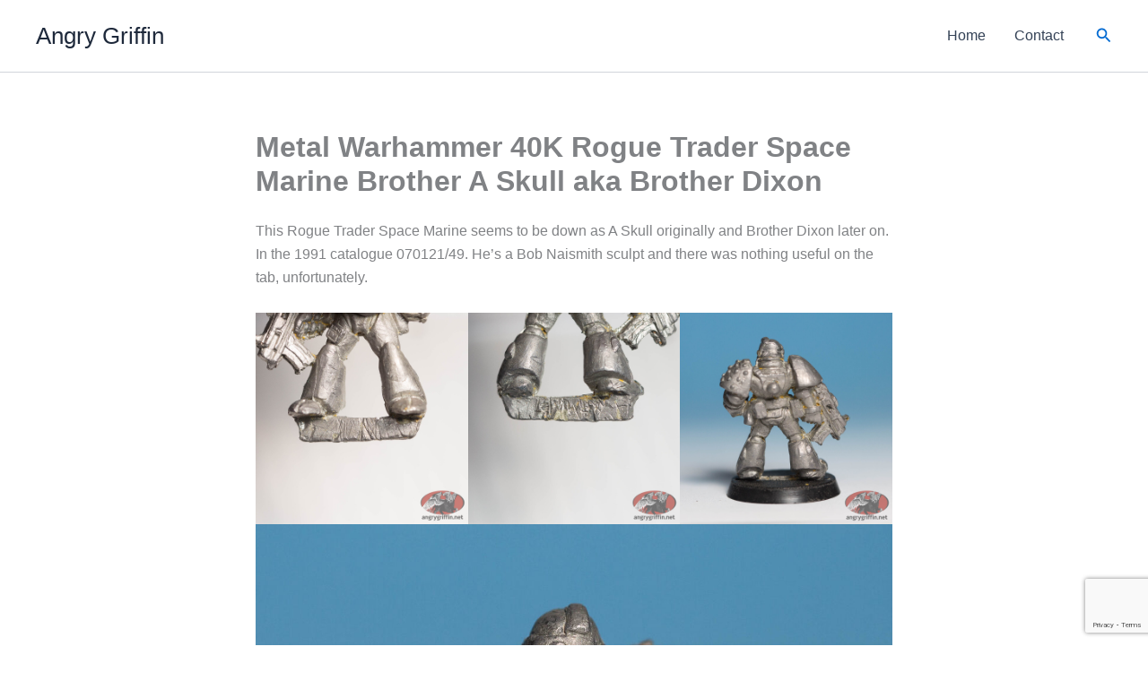

--- FILE ---
content_type: text/html; charset=UTF-8
request_url: https://angrygriffin.net/metal-warhammer-40k-rogue-trader-space-marine-brother-a-skull-aka-brother-dixon/
body_size: 54875
content:
<!DOCTYPE html>
<html lang="en-AU">
<head>
<meta charset="UTF-8">
<meta name="viewport" content="width=device-width, initial-scale=1">
	<link rel="profile" href="https://gmpg.org/xfn/11"> 
	<title>Metal Warhammer 40K Rogue Trader Space Marine Brother A Skull aka Brother Dixon - Angry Griffin</title>

<!-- The SEO Framework by Sybre Waaijer -->
<meta name="robots" content="max-snippet:-1,max-image-preview:large,max-video-preview:-1" />
<link rel="canonical" href="https://angrygriffin.net/metal-warhammer-40k-rogue-trader-space-marine-brother-a-skull-aka-brother-dixon/" />
<meta name="description" content="This Rogue Trader Space Marine seems to be down as A Skull originally and Brother Dixon later on. In the 1991 catalogue 070121/49. He’s a Bob Naismith sculpt…" />
<meta property="og:type" content="website" />
<meta property="og:locale" content="en_GB" />
<meta property="og:site_name" content="Angry Griffin" />
<meta property="og:title" content="Metal Warhammer 40K Rogue Trader Space Marine Brother A Skull aka Brother Dixon" />
<meta property="og:description" content="This Rogue Trader Space Marine seems to be down as A Skull originally and Brother Dixon later on. In the 1991 catalogue 070121/49. He’s a Bob Naismith sculpt and there was nothing useful on the tab…" />
<meta property="og:url" content="https://angrygriffin.net/metal-warhammer-40k-rogue-trader-space-marine-brother-a-skull-aka-brother-dixon/" />
<meta property="og:image" content="https://angrygriffin.net/wp-content/uploads/2022/08/angry-griffin-metal-games-workshop-warhammer-40k-rogue-trader-space-marine-brother-a-skull-aka-brother-dixon-bolter-6-070121-49-3-1080x1080.jpg" />
<meta name="twitter:card" content="summary_large_image" />
<meta name="twitter:title" content="Metal Warhammer 40K Rogue Trader Space Marine Brother A Skull aka Brother Dixon" />
<meta name="twitter:description" content="This Rogue Trader Space Marine seems to be down as A Skull originally and Brother Dixon later on. In the 1991 catalogue 070121/49. He’s a Bob Naismith sculpt and there was nothing useful on the tab…" />
<meta name="twitter:image" content="https://angrygriffin.net/wp-content/uploads/2022/08/angry-griffin-metal-games-workshop-warhammer-40k-rogue-trader-space-marine-brother-a-skull-aka-brother-dixon-bolter-6-070121-49-3-1080x1080.jpg" />
<script type="application/ld+json">{"@context":"https://schema.org","@graph":[{"@type":"WebSite","@id":"https://angrygriffin.net/#/schema/WebSite","url":"https://angrygriffin.net/","name":"Angry Griffin","inLanguage":"en-AU","potentialAction":{"@type":"SearchAction","target":{"@type":"EntryPoint","urlTemplate":"https://angrygriffin.net/search/{search_term_string}/"},"query-input":"required name=search_term_string"},"publisher":{"@type":"Organization","@id":"https://angrygriffin.net/#/schema/Organization","name":"Angry Griffin","url":"https://angrygriffin.net/","logo":{"@type":"ImageObject","url":"https://angrygriffin.net/wp-content/uploads/2021/05/cropped-griffin_little.png","contentUrl":"https://angrygriffin.net/wp-content/uploads/2021/05/cropped-griffin_little.png","width":512,"height":512}}},{"@type":"WebPage","@id":"https://angrygriffin.net/metal-warhammer-40k-rogue-trader-space-marine-brother-a-skull-aka-brother-dixon/","url":"https://angrygriffin.net/metal-warhammer-40k-rogue-trader-space-marine-brother-a-skull-aka-brother-dixon/","name":"Metal Warhammer 40K Rogue Trader Space Marine Brother A Skull aka Brother Dixon - Angry Griffin","description":"This Rogue Trader Space Marine seems to be down as A Skull originally and Brother Dixon later on. In the 1991 catalogue 070121/49. He’s a Bob Naismith sculpt…","inLanguage":"en-AU","isPartOf":{"@id":"https://angrygriffin.net/#/schema/WebSite"},"breadcrumb":{"@type":"BreadcrumbList","@id":"https://angrygriffin.net/#/schema/BreadcrumbList","itemListElement":[{"@type":"ListItem","position":1,"item":"https://angrygriffin.net/","name":"Angry Griffin"},{"@type":"ListItem","position":2,"item":"https://angrygriffin.net/category/miniatures/","name":"Category: Miniatures"},{"@type":"ListItem","position":3,"name":"Metal Warhammer 40K Rogue Trader Space Marine Brother A Skull aka Brother Dixon"}]},"potentialAction":{"@type":"ReadAction","target":"https://angrygriffin.net/metal-warhammer-40k-rogue-trader-space-marine-brother-a-skull-aka-brother-dixon/"}}]}</script>
<!-- / The SEO Framework by Sybre Waaijer | 9.02ms meta | 4.16ms boot -->

<link rel='dns-prefetch' href='//www.googletagmanager.com' />
<link rel='dns-prefetch' href='//use.fontawesome.com' />
<link rel="alternate" type="application/rss+xml" title="Angry Griffin &raquo; Feed" href="https://angrygriffin.net/feed/" />
<link rel="alternate" type="application/rss+xml" title="Angry Griffin &raquo; Comments Feed" href="https://angrygriffin.net/comments/feed/" />
<link rel="alternate" type="application/rss+xml" title="Angry Griffin &raquo; Metal Warhammer 40K Rogue Trader Space Marine Brother A Skull aka Brother Dixon Comments Feed" href="https://angrygriffin.net/metal-warhammer-40k-rogue-trader-space-marine-brother-a-skull-aka-brother-dixon/feed/" />
<link rel="alternate" title="oEmbed (JSON)" type="application/json+oembed" href="https://angrygriffin.net/wp-json/oembed/1.0/embed?url=https%3A%2F%2Fangrygriffin.net%2Fmetal-warhammer-40k-rogue-trader-space-marine-brother-a-skull-aka-brother-dixon%2F" />
<link rel="alternate" title="oEmbed (XML)" type="text/xml+oembed" href="https://angrygriffin.net/wp-json/oembed/1.0/embed?url=https%3A%2F%2Fangrygriffin.net%2Fmetal-warhammer-40k-rogue-trader-space-marine-brother-a-skull-aka-brother-dixon%2F&#038;format=xml" />
<style id='wp-img-auto-sizes-contain-inline-css'>
img:is([sizes=auto i],[sizes^="auto," i]){contain-intrinsic-size:3000px 1500px}
/*# sourceURL=wp-img-auto-sizes-contain-inline-css */
</style>
<link rel='stylesheet' id='astra-theme-css-css' href='https://angrygriffin.net/wp-content/themes/astra/assets/css/minified/main.min.css?ver=4.12.0' media='all' />
<style id='astra-theme-css-inline-css'>
:root{--ast-post-nav-space:0;--ast-container-default-xlg-padding:2.5em;--ast-container-default-lg-padding:2.5em;--ast-container-default-slg-padding:2em;--ast-container-default-md-padding:2.5em;--ast-container-default-sm-padding:2.5em;--ast-container-default-xs-padding:2.4em;--ast-container-default-xxs-padding:1.8em;--ast-code-block-background:#ECEFF3;--ast-comment-inputs-background:#F9FAFB;--ast-normal-container-width:1200px;--ast-narrow-container-width:750px;--ast-blog-title-font-weight:600;--ast-blog-meta-weight:600;--ast-global-color-primary:var(--ast-global-color-5);--ast-global-color-secondary:var(--ast-global-color-4);--ast-global-color-alternate-background:var(--ast-global-color-7);--ast-global-color-subtle-background:var(--ast-global-color-6);--ast-bg-style-guide:var( --ast-global-color-secondary,--ast-global-color-5 );--ast-shadow-style-guide:0px 0px 4px 0 #00000057;--ast-global-dark-bg-style:#fff;--ast-global-dark-lfs:#fbfbfb;--ast-widget-bg-color:#fafafa;--ast-wc-container-head-bg-color:#fbfbfb;--ast-title-layout-bg:#eeeeee;--ast-search-border-color:#e7e7e7;--ast-lifter-hover-bg:#e6e6e6;--ast-gallery-block-color:#000;--srfm-color-input-label:var(--ast-global-color-2);}html{font-size:100%;}a{color:var(--ast-global-color-0);}a:hover,a:focus{color:var(--ast-global-color-1);}body,button,input,select,textarea,.ast-button,.ast-custom-button{font-family:-apple-system,BlinkMacSystemFont,Segoe UI,Roboto,Oxygen-Sans,Ubuntu,Cantarell,Helvetica Neue,sans-serif;font-weight:400;font-size:16px;font-size:1rem;line-height:var(--ast-body-line-height,1.65em);}blockquote{color:var(--ast-global-color-3);}h1,h2,h3,h4,h5,h6,.entry-content :where(h1,h2,h3,h4,h5,h6),.site-title,.site-title a{font-weight:600;}.ast-site-identity .site-title a{color:var(--ast-global-color-2);}.site-title{font-size:26px;font-size:1.625rem;display:block;}.site-header .site-description{font-size:15px;font-size:0.9375rem;display:none;}.entry-title{font-size:20px;font-size:1.25rem;}.ast-blog-single-element.ast-taxonomy-container a{font-size:14px;font-size:0.875rem;}.ast-blog-meta-container{font-size:13px;font-size:0.8125rem;}.archive .ast-article-post .ast-article-inner,.blog .ast-article-post .ast-article-inner,.archive .ast-article-post .ast-article-inner:hover,.blog .ast-article-post .ast-article-inner:hover{border-top-left-radius:6px;border-top-right-radius:6px;border-bottom-right-radius:6px;border-bottom-left-radius:6px;overflow:hidden;}h1,.entry-content :where(h1){font-size:36px;font-size:2.25rem;font-weight:600;line-height:1.4em;}h2,.entry-content :where(h2){font-size:30px;font-size:1.875rem;font-weight:600;line-height:1.3em;}h3,.entry-content :where(h3){font-size:24px;font-size:1.5rem;font-weight:600;line-height:1.3em;}h4,.entry-content :where(h4){font-size:20px;font-size:1.25rem;line-height:1.2em;font-weight:600;}h5,.entry-content :where(h5){font-size:16px;font-size:1rem;line-height:1.2em;font-weight:600;}h6,.entry-content :where(h6){font-size:16px;font-size:1rem;line-height:1.25em;font-weight:600;}::selection{background-color:var(--ast-global-color-0);color:#ffffff;}body,h1,h2,h3,h4,h5,h6,.entry-title a,.entry-content :where(h1,h2,h3,h4,h5,h6){color:var(--ast-global-color-3);}.tagcloud a:hover,.tagcloud a:focus,.tagcloud a.current-item{color:#ffffff;border-color:var(--ast-global-color-0);background-color:var(--ast-global-color-0);}input:focus,input[type="text"]:focus,input[type="email"]:focus,input[type="url"]:focus,input[type="password"]:focus,input[type="reset"]:focus,input[type="search"]:focus,textarea:focus{border-color:var(--ast-global-color-0);}input[type="radio"]:checked,input[type=reset],input[type="checkbox"]:checked,input[type="checkbox"]:hover:checked,input[type="checkbox"]:focus:checked,input[type=range]::-webkit-slider-thumb{border-color:var(--ast-global-color-0);background-color:var(--ast-global-color-0);box-shadow:none;}.site-footer a:hover + .post-count,.site-footer a:focus + .post-count{background:var(--ast-global-color-0);border-color:var(--ast-global-color-0);}.single .nav-links .nav-previous,.single .nav-links .nav-next{color:var(--ast-global-color-0);}.entry-meta,.entry-meta *{line-height:1.45;color:var(--ast-global-color-0);font-weight:600;}.entry-meta a:not(.ast-button):hover,.entry-meta a:not(.ast-button):hover *,.entry-meta a:not(.ast-button):focus,.entry-meta a:not(.ast-button):focus *,.page-links > .page-link,.page-links .page-link:hover,.post-navigation a:hover{color:var(--ast-global-color-1);}#cat option,.secondary .calendar_wrap thead a,.secondary .calendar_wrap thead a:visited{color:var(--ast-global-color-0);}.secondary .calendar_wrap #today,.ast-progress-val span{background:var(--ast-global-color-0);}.secondary a:hover + .post-count,.secondary a:focus + .post-count{background:var(--ast-global-color-0);border-color:var(--ast-global-color-0);}.calendar_wrap #today > a{color:#ffffff;}.page-links .page-link,.single .post-navigation a{color:var(--ast-global-color-3);}.ast-search-menu-icon .search-form button.search-submit{padding:0 4px;}.ast-search-menu-icon form.search-form{padding-right:0;}.ast-search-menu-icon.slide-search input.search-field{width:0;}.ast-header-search .ast-search-menu-icon.ast-dropdown-active .search-form,.ast-header-search .ast-search-menu-icon.ast-dropdown-active .search-field:focus{transition:all 0.2s;}.search-form input.search-field:focus{outline:none;}.ast-search-menu-icon .search-form button.search-submit:focus,.ast-theme-transparent-header .ast-header-search .ast-dropdown-active .ast-icon,.ast-theme-transparent-header .ast-inline-search .search-field:focus .ast-icon{color:var(--ast-global-color-1);}.ast-header-search .slide-search .search-form{border:2px solid var(--ast-global-color-0);}.ast-header-search .slide-search .search-field{background-color:(--ast-global-dark-bg-style);}.ast-archive-title{color:var(--ast-global-color-2);}.widget-title,.widget .wp-block-heading{font-size:22px;font-size:1.375rem;color:var(--ast-global-color-2);}.ast-single-post .entry-content a,.ast-comment-content a:not(.ast-comment-edit-reply-wrap a){text-decoration:underline;}.ast-single-post .entry-content .uagb-tab a,.ast-single-post .entry-content .uagb-ifb-cta a,.ast-single-post .entry-content .uabb-module-content a,.ast-single-post .entry-content .uagb-post-grid a,.ast-single-post .entry-content .uagb-timeline a,.ast-single-post .entry-content .uagb-toc__wrap a,.ast-single-post .entry-content .uagb-taxomony-box a,.entry-content .wp-block-latest-posts > li > a,.ast-single-post .entry-content .wp-block-file__button,a.ast-post-filter-single,.ast-single-post .ast-comment-content .comment-reply-link,.ast-single-post .ast-comment-content .comment-edit-link{text-decoration:none;}.ast-search-menu-icon.slide-search a:focus-visible:focus-visible,.astra-search-icon:focus-visible,#close:focus-visible,a:focus-visible,.ast-menu-toggle:focus-visible,.site .skip-link:focus-visible,.wp-block-loginout input:focus-visible,.wp-block-search.wp-block-search__button-inside .wp-block-search__inside-wrapper,.ast-header-navigation-arrow:focus-visible,.ast-orders-table__row .ast-orders-table__cell:focus-visible,a#ast-apply-coupon:focus-visible,#ast-apply-coupon:focus-visible,#close:focus-visible,.button.search-submit:focus-visible,#search_submit:focus,.normal-search:focus-visible,.ast-header-account-wrap:focus-visible,.astra-cart-drawer-close:focus,.ast-single-variation:focus,.ast-button:focus,.ast-builder-button-wrap:has(.ast-custom-button-link:focus),.ast-builder-button-wrap .ast-custom-button-link:focus{outline-style:dotted;outline-color:inherit;outline-width:thin;}input:focus,input[type="text"]:focus,input[type="email"]:focus,input[type="url"]:focus,input[type="password"]:focus,input[type="reset"]:focus,input[type="search"]:focus,input[type="number"]:focus,textarea:focus,.wp-block-search__input:focus,[data-section="section-header-mobile-trigger"] .ast-button-wrap .ast-mobile-menu-trigger-minimal:focus,.ast-mobile-popup-drawer.active .menu-toggle-close:focus,#ast-scroll-top:focus,#coupon_code:focus,#ast-coupon-code:focus{border-style:dotted;border-color:inherit;border-width:thin;}input{outline:none;}.ast-logo-title-inline .site-logo-img{padding-right:1em;}body .ast-oembed-container *{position:absolute;top:0;width:100%;height:100%;left:0;}body .wp-block-embed-pocket-casts .ast-oembed-container *{position:unset;}.ast-single-post-featured-section + article {margin-top: 2em;}.site-content .ast-single-post-featured-section img {width: 100%;overflow: hidden;object-fit: cover;}.ast-separate-container .site-content .ast-single-post-featured-section + article {margin-top: -80px;z-index: 9;position: relative;border-radius: 4px;}@media (min-width: 922px) {.ast-no-sidebar .site-content .ast-article-image-container--wide {margin-left: -120px;margin-right: -120px;max-width: unset;width: unset;}.ast-left-sidebar .site-content .ast-article-image-container--wide,.ast-right-sidebar .site-content .ast-article-image-container--wide {margin-left: -10px;margin-right: -10px;}.site-content .ast-article-image-container--full {margin-left: calc( -50vw + 50%);margin-right: calc( -50vw + 50%);max-width: 100vw;width: 100vw;}.ast-left-sidebar .site-content .ast-article-image-container--full,.ast-right-sidebar .site-content .ast-article-image-container--full {margin-left: -10px;margin-right: -10px;max-width: inherit;width: auto;}}.site > .ast-single-related-posts-container {margin-top: 0;}@media (min-width: 922px) {.ast-desktop .ast-container--narrow {max-width: var(--ast-narrow-container-width);margin: 0 auto;}}input[type="text"],input[type="number"],input[type="email"],input[type="url"],input[type="password"],input[type="search"],input[type=reset],input[type=tel],input[type=date],select,textarea{font-size:16px;font-style:normal;font-weight:400;line-height:24px;width:100%;padding:12px 16px;border-radius:4px;box-shadow:0px 1px 2px 0px rgba(0,0,0,0.05);color:var(--ast-form-input-text,#475569);}input[type="text"],input[type="number"],input[type="email"],input[type="url"],input[type="password"],input[type="search"],input[type=reset],input[type=tel],input[type=date],select{height:40px;}input[type="date"]{border-width:1px;border-style:solid;border-color:var(--ast-border-color);background:var( --ast-global-color-secondary,--ast-global-color-5 );}input[type="text"]:focus,input[type="number"]:focus,input[type="email"]:focus,input[type="url"]:focus,input[type="password"]:focus,input[type="search"]:focus,input[type=reset]:focus,input[type="tel"]:focus,input[type="date"]:focus,select:focus,textarea:focus{border-color:#046BD2;box-shadow:none;outline:none;color:var(--ast-form-input-focus-text,#475569);}label,legend{color:#111827;font-size:14px;font-style:normal;font-weight:500;line-height:20px;}select{padding:6px 10px;}fieldset{padding:30px;border-radius:4px;}button,.ast-button,.button,input[type="button"],input[type="reset"],input[type="submit"]{border-radius:4px;box-shadow:0px 1px 2px 0px rgba(0,0,0,0.05);}:root{--ast-comment-inputs-background:#FFF;}::placeholder{color:var(--ast-form-field-color,#9CA3AF);}::-ms-input-placeholder{color:var(--ast-form-field-color,#9CA3AF);}.wpcf7 input.wpcf7-form-control:not([type=submit]),.wpcf7 textarea.wpcf7-form-control{padding:12px 16px;}.wpcf7 select.wpcf7-form-control{padding:6px 10px;}.wpcf7 input.wpcf7-form-control:not([type=submit]):focus,.wpcf7 select.wpcf7-form-control:focus,.wpcf7 textarea.wpcf7-form-control:focus{border-style:disable;border-color:#046BD2;border-width:thin;box-shadow:none;outline:none;color:var(--ast-form-input-focus-text,#475569);}.wpcf7 .wpcf7-not-valid-tip{color:#DC2626;font-size:14px;font-weight:400;line-height:20px;margin-top:8px;}.wpcf7 input[type=file].wpcf7-form-control{font-size:16px;font-style:normal;font-weight:400;line-height:24px;width:100%;padding:12px 16px;border-radius:4px;box-shadow:0px 1px 2px 0px rgba(0,0,0,0.05);color:var(--ast-form-input-text,#475569);}@media (max-width:921.9px){#ast-desktop-header{display:none;}}@media (min-width:922px){#ast-mobile-header{display:none;}}.wp-block-buttons.aligncenter{justify-content:center;}@media (max-width:921px){.ast-theme-transparent-header #primary,.ast-theme-transparent-header #secondary{padding:0;}}@media (max-width:921px){.ast-plain-container.ast-no-sidebar #primary{padding:0;}}.ast-plain-container.ast-no-sidebar #primary{margin-top:0;margin-bottom:0;}@media (min-width:1200px){.ast-plain-container.ast-no-sidebar #primary{margin-top:60px;margin-bottom:60px;}}.wp-block-button.is-style-outline .wp-block-button__link{border-color:var(--ast-global-color-0);}div.wp-block-button.is-style-outline > .wp-block-button__link:not(.has-text-color),div.wp-block-button.wp-block-button__link.is-style-outline:not(.has-text-color){color:var(--ast-global-color-0);}.wp-block-button.is-style-outline .wp-block-button__link:hover,.wp-block-buttons .wp-block-button.is-style-outline .wp-block-button__link:focus,.wp-block-buttons .wp-block-button.is-style-outline > .wp-block-button__link:not(.has-text-color):hover,.wp-block-buttons .wp-block-button.wp-block-button__link.is-style-outline:not(.has-text-color):hover{color:#ffffff;background-color:var(--ast-global-color-1);border-color:var(--ast-global-color-1);}.post-page-numbers.current .page-link,.ast-pagination .page-numbers.current{color:#ffffff;border-color:var(--ast-global-color-0);background-color:var(--ast-global-color-0);}.wp-block-buttons .wp-block-button.is-style-outline .wp-block-button__link.wp-element-button,.ast-outline-button,.wp-block-uagb-buttons-child .uagb-buttons-repeater.ast-outline-button{border-color:var(--ast-global-color-0);font-family:inherit;font-weight:500;font-size:16px;font-size:1rem;line-height:1em;padding-top:13px;padding-right:30px;padding-bottom:13px;padding-left:30px;}.wp-block-buttons .wp-block-button.is-style-outline > .wp-block-button__link:not(.has-text-color),.wp-block-buttons .wp-block-button.wp-block-button__link.is-style-outline:not(.has-text-color),.ast-outline-button{color:var(--ast-global-color-0);}.wp-block-button.is-style-outline .wp-block-button__link:hover,.wp-block-buttons .wp-block-button.is-style-outline .wp-block-button__link:focus,.wp-block-buttons .wp-block-button.is-style-outline > .wp-block-button__link:not(.has-text-color):hover,.wp-block-buttons .wp-block-button.wp-block-button__link.is-style-outline:not(.has-text-color):hover,.ast-outline-button:hover,.ast-outline-button:focus,.wp-block-uagb-buttons-child .uagb-buttons-repeater.ast-outline-button:hover,.wp-block-uagb-buttons-child .uagb-buttons-repeater.ast-outline-button:focus{color:#ffffff;background-color:var(--ast-global-color-1);border-color:var(--ast-global-color-1);}.ast-single-post .entry-content a.ast-outline-button,.ast-single-post .entry-content .is-style-outline>.wp-block-button__link{text-decoration:none;}.wp-block-button .wp-block-button__link.wp-element-button.is-style-outline:not(.has-background),.wp-block-button.is-style-outline>.wp-block-button__link.wp-element-button:not(.has-background),.ast-outline-button{background-color:transparent;}.uagb-buttons-repeater.ast-outline-button{border-radius:9999px;}@media (max-width:921px){.wp-block-buttons .wp-block-button.is-style-outline .wp-block-button__link.wp-element-button,.ast-outline-button,.wp-block-uagb-buttons-child .uagb-buttons-repeater.ast-outline-button{padding-top:12px;padding-right:28px;padding-bottom:12px;padding-left:28px;}}@media (max-width:544px){.wp-block-buttons .wp-block-button.is-style-outline .wp-block-button__link.wp-element-button,.ast-outline-button,.wp-block-uagb-buttons-child .uagb-buttons-repeater.ast-outline-button{padding-top:10px;padding-right:24px;padding-bottom:10px;padding-left:24px;}}.entry-content[data-ast-blocks-layout] > figure{margin-bottom:1em;}h1.widget-title{font-weight:600;}h2.widget-title{font-weight:600;}h3.widget-title{font-weight:600;}#page{display:flex;flex-direction:column;min-height:100vh;}.ast-404-layout-1 h1.page-title{color:var(--ast-global-color-2);}.single .post-navigation a{line-height:1em;height:inherit;}.error-404 .page-sub-title{font-size:1.5rem;font-weight:inherit;}.search .site-content .content-area .search-form{margin-bottom:0;}#page .site-content{flex-grow:1;}.widget{margin-bottom:1.25em;}#secondary li{line-height:1.5em;}#secondary .wp-block-group h2{margin-bottom:0.7em;}#secondary h2{font-size:1.7rem;}.ast-separate-container .ast-article-post,.ast-separate-container .ast-article-single,.ast-separate-container .comment-respond{padding:3em;}.ast-separate-container .ast-article-single .ast-article-single{padding:0;}.ast-article-single .wp-block-post-template-is-layout-grid{padding-left:0;}.ast-separate-container .comments-title,.ast-narrow-container .comments-title{padding:1.5em 2em;}.ast-page-builder-template .comment-form-textarea,.ast-comment-formwrap .ast-grid-common-col{padding:0;}.ast-comment-formwrap{padding:0;display:inline-flex;column-gap:20px;width:100%;margin-left:0;margin-right:0;}.comments-area textarea#comment:focus,.comments-area textarea#comment:active,.comments-area .ast-comment-formwrap input[type="text"]:focus,.comments-area .ast-comment-formwrap input[type="text"]:active {box-shadow:none;outline:none;}.archive.ast-page-builder-template .entry-header{margin-top:2em;}.ast-page-builder-template .ast-comment-formwrap{width:100%;}.entry-title{margin-bottom:0.6em;}.ast-archive-description p{font-size:inherit;font-weight:inherit;line-height:inherit;}.ast-separate-container .ast-comment-list li.depth-1,.hentry{margin-bottom:1.5em;}.site-content section.ast-archive-description{margin-bottom:2em;}@media (min-width:921px){.ast-left-sidebar.ast-page-builder-template #secondary,.archive.ast-right-sidebar.ast-page-builder-template .site-main{padding-left:20px;padding-right:20px;}}@media (max-width:544px){.ast-comment-formwrap.ast-row{column-gap:10px;display:inline-block;}#ast-commentform .ast-grid-common-col{position:relative;width:100%;}}@media (min-width:1201px){.ast-separate-container .ast-article-post,.ast-separate-container .ast-article-single,.ast-separate-container .ast-author-box,.ast-separate-container .ast-404-layout-1,.ast-separate-container .no-results{padding:3em;}}@media (max-width:921px){.ast-left-sidebar #content > .ast-container{display:flex;flex-direction:column-reverse;width:100%;}}@media (min-width:922px){.ast-separate-container.ast-right-sidebar #primary,.ast-separate-container.ast-left-sidebar #primary{border:0;}.search-no-results.ast-separate-container #primary{margin-bottom:4em;}}.elementor-widget-button .elementor-button{border-style:solid;text-decoration:none;border-top-width:0;border-right-width:0;border-left-width:0;border-bottom-width:0;}.elementor-button.elementor-size-sm,.elementor-button.elementor-size-xs,.elementor-button.elementor-size-md,.elementor-button.elementor-size-lg,.elementor-button.elementor-size-xl,.elementor-button{padding-top:15px;padding-right:30px;padding-bottom:15px;padding-left:30px;}@media (max-width:921px){.elementor-widget-button .elementor-button.elementor-size-sm,.elementor-widget-button .elementor-button.elementor-size-xs,.elementor-widget-button .elementor-button.elementor-size-md,.elementor-widget-button .elementor-button.elementor-size-lg,.elementor-widget-button .elementor-button.elementor-size-xl,.elementor-widget-button .elementor-button{padding-top:14px;padding-right:28px;padding-bottom:14px;padding-left:28px;}}@media (max-width:544px){.elementor-widget-button .elementor-button.elementor-size-sm,.elementor-widget-button .elementor-button.elementor-size-xs,.elementor-widget-button .elementor-button.elementor-size-md,.elementor-widget-button .elementor-button.elementor-size-lg,.elementor-widget-button .elementor-button.elementor-size-xl,.elementor-widget-button .elementor-button{padding-top:12px;padding-right:24px;padding-bottom:12px;padding-left:24px;}}.elementor-widget-button .elementor-button{border-color:var(--ast-global-color-0);background-color:var(--ast-global-color-0);}.elementor-widget-button .elementor-button:hover,.elementor-widget-button .elementor-button:focus{color:#ffffff;background-color:var(--ast-global-color-1);border-color:var(--ast-global-color-1);}.wp-block-button .wp-block-button__link ,.elementor-widget-button .elementor-button,.elementor-widget-button .elementor-button:visited{color:#ffffff;}.elementor-widget-button .elementor-button{font-weight:500;font-size:16px;font-size:1rem;line-height:1em;}body .elementor-button.elementor-size-sm,body .elementor-button.elementor-size-xs,body .elementor-button.elementor-size-md,body .elementor-button.elementor-size-lg,body .elementor-button.elementor-size-xl,body .elementor-button{font-size:16px;font-size:1rem;}.wp-block-button .wp-block-button__link:hover,.wp-block-button .wp-block-button__link:focus{color:#ffffff;background-color:var(--ast-global-color-1);border-color:var(--ast-global-color-1);}.wp-block-button .wp-block-button__link,.wp-block-search .wp-block-search__button,body .wp-block-file .wp-block-file__button{border-color:var(--ast-global-color-0);background-color:var(--ast-global-color-0);color:#ffffff;font-family:inherit;font-weight:500;line-height:1em;font-size:16px;font-size:1rem;padding-top:15px;padding-right:30px;padding-bottom:15px;padding-left:30px;}.ast-single-post .entry-content .wp-block-button .wp-block-button__link,.ast-single-post .entry-content .wp-block-search .wp-block-search__button,body .entry-content .wp-block-file .wp-block-file__button{text-decoration:none;}@media (max-width:921px){.wp-block-button .wp-block-button__link,.wp-block-search .wp-block-search__button,body .wp-block-file .wp-block-file__button{padding-top:14px;padding-right:28px;padding-bottom:14px;padding-left:28px;}}@media (max-width:544px){.wp-block-button .wp-block-button__link,.wp-block-search .wp-block-search__button,body .wp-block-file .wp-block-file__button{padding-top:12px;padding-right:24px;padding-bottom:12px;padding-left:24px;}}.menu-toggle,button,.ast-button,.ast-custom-button,.button,input#submit,input[type="button"],input[type="submit"],input[type="reset"],#comments .submit,.search .search-submit,form[CLASS*="wp-block-search__"].wp-block-search .wp-block-search__inside-wrapper .wp-block-search__button,body .wp-block-file .wp-block-file__button,.search .search-submit{border-style:solid;border-top-width:0;border-right-width:0;border-left-width:0;border-bottom-width:0;color:#ffffff;border-color:var(--ast-global-color-0);background-color:var(--ast-global-color-0);padding-top:15px;padding-right:30px;padding-bottom:15px;padding-left:30px;font-family:inherit;font-weight:500;font-size:16px;font-size:1rem;line-height:1em;}button:focus,.menu-toggle:hover,button:hover,.ast-button:hover,.ast-custom-button:hover .button:hover,.ast-custom-button:hover ,input[type=reset]:hover,input[type=reset]:focus,input#submit:hover,input#submit:focus,input[type="button"]:hover,input[type="button"]:focus,input[type="submit"]:hover,input[type="submit"]:focus,form[CLASS*="wp-block-search__"].wp-block-search .wp-block-search__inside-wrapper .wp-block-search__button:hover,form[CLASS*="wp-block-search__"].wp-block-search .wp-block-search__inside-wrapper .wp-block-search__button:focus,body .wp-block-file .wp-block-file__button:hover,body .wp-block-file .wp-block-file__button:focus{color:#ffffff;background-color:var(--ast-global-color-1);border-color:var(--ast-global-color-1);}form[CLASS*="wp-block-search__"].wp-block-search .wp-block-search__inside-wrapper .wp-block-search__button.has-icon{padding-top:calc(15px - 3px);padding-right:calc(30px - 3px);padding-bottom:calc(15px - 3px);padding-left:calc(30px - 3px);}@media (max-width:921px){.menu-toggle,button,.ast-button,.ast-custom-button,.button,input#submit,input[type="button"],input[type="submit"],input[type="reset"],#comments .submit,.search .search-submit,form[CLASS*="wp-block-search__"].wp-block-search .wp-block-search__inside-wrapper .wp-block-search__button,body .wp-block-file .wp-block-file__button,.search .search-submit{padding-top:14px;padding-right:28px;padding-bottom:14px;padding-left:28px;}}@media (max-width:544px){.menu-toggle,button,.ast-button,.ast-custom-button,.button,input#submit,input[type="button"],input[type="submit"],input[type="reset"],#comments .submit,.search .search-submit,form[CLASS*="wp-block-search__"].wp-block-search .wp-block-search__inside-wrapper .wp-block-search__button,body .wp-block-file .wp-block-file__button,.search .search-submit{padding-top:12px;padding-right:24px;padding-bottom:12px;padding-left:24px;}}@media (max-width:921px){.ast-mobile-header-stack .main-header-bar .ast-search-menu-icon{display:inline-block;}.ast-header-break-point.ast-header-custom-item-outside .ast-mobile-header-stack .main-header-bar .ast-search-icon{margin:0;}.ast-comment-avatar-wrap img{max-width:2.5em;}.ast-comment-meta{padding:0 1.8888em 1.3333em;}}@media (min-width:544px){.ast-container{max-width:100%;}}@media (max-width:544px){.ast-separate-container .ast-article-post,.ast-separate-container .ast-article-single,.ast-separate-container .comments-title,.ast-separate-container .ast-archive-description{padding:1.5em 1em;}.ast-separate-container #content .ast-container{padding-left:0.54em;padding-right:0.54em;}.ast-separate-container .ast-comment-list .bypostauthor{padding:.5em;}.ast-search-menu-icon.ast-dropdown-active .search-field{width:170px;}}@media (max-width:921px){.ast-header-break-point .ast-search-menu-icon.slide-search .search-form{right:0;}.ast-header-break-point .ast-mobile-header-stack .ast-search-menu-icon.slide-search .search-form{right:-1em;}} #ast-mobile-header .ast-site-header-cart-li a{pointer-events:none;}.ast-separate-container{background-color:var(--ast-global-color-4);}@media (max-width:921px){.site-title{display:block;}.site-header .site-description{display:none;}h1,.entry-content :where(h1){font-size:30px;}h2,.entry-content :where(h2){font-size:25px;}h3,.entry-content :where(h3){font-size:20px;}}@media (max-width:544px){.site-title{display:block;}.site-header .site-description{display:none;}h1,.entry-content :where(h1){font-size:30px;}h2,.entry-content :where(h2){font-size:25px;}h3,.entry-content :where(h3){font-size:20px;}}@media (max-width:921px){html{font-size:91.2%;}}@media (max-width:544px){html{font-size:91.2%;}}@media (min-width:922px){.ast-container{max-width:1240px;}}@media (min-width:922px){.ast-narrow-container .site-content > .ast-container{max-width:750px;}}@media (min-width:922px){.ast-narrow-container .site-content > .ast-container{max-width:750px;}}@media (min-width:922px){.site-content .ast-container{display:flex;}}@media (max-width:921px){.site-content .ast-container{flex-direction:column;}}@media (min-width:922px){.main-header-menu .sub-menu .menu-item.ast-left-align-sub-menu:hover > .sub-menu,.main-header-menu .sub-menu .menu-item.ast-left-align-sub-menu.focus > .sub-menu{margin-left:-0px;}}.entry-content li > p{margin-bottom:0;}.site .comments-area{padding-bottom:2em;margin-top:2em;}.wp-block-file {display: flex;align-items: center;flex-wrap: wrap;justify-content: space-between;}.wp-block-pullquote {border: none;}.wp-block-pullquote blockquote::before {content: "\201D";font-family: "Helvetica",sans-serif;display: flex;transform: rotate( 180deg );font-size: 6rem;font-style: normal;line-height: 1;font-weight: bold;align-items: center;justify-content: center;}.has-text-align-right > blockquote::before {justify-content: flex-start;}.has-text-align-left > blockquote::before {justify-content: flex-end;}figure.wp-block-pullquote.is-style-solid-color blockquote {max-width: 100%;text-align: inherit;}:root {--wp--custom--ast-default-block-top-padding: 3em;--wp--custom--ast-default-block-right-padding: 3em;--wp--custom--ast-default-block-bottom-padding: 3em;--wp--custom--ast-default-block-left-padding: 3em;--wp--custom--ast-container-width: 1200px;--wp--custom--ast-content-width-size: 1200px;--wp--custom--ast-wide-width-size: calc(1200px + var(--wp--custom--ast-default-block-left-padding) + var(--wp--custom--ast-default-block-right-padding));}.ast-narrow-container {--wp--custom--ast-content-width-size: 750px;--wp--custom--ast-wide-width-size: 750px;}@media(max-width: 921px) {:root {--wp--custom--ast-default-block-top-padding: 3em;--wp--custom--ast-default-block-right-padding: 2em;--wp--custom--ast-default-block-bottom-padding: 3em;--wp--custom--ast-default-block-left-padding: 2em;}}@media(max-width: 544px) {:root {--wp--custom--ast-default-block-top-padding: 3em;--wp--custom--ast-default-block-right-padding: 1.5em;--wp--custom--ast-default-block-bottom-padding: 3em;--wp--custom--ast-default-block-left-padding: 1.5em;}}.entry-content > .wp-block-group,.entry-content > .wp-block-cover,.entry-content > .wp-block-columns {padding-top: var(--wp--custom--ast-default-block-top-padding);padding-right: var(--wp--custom--ast-default-block-right-padding);padding-bottom: var(--wp--custom--ast-default-block-bottom-padding);padding-left: var(--wp--custom--ast-default-block-left-padding);}.ast-plain-container.ast-no-sidebar .entry-content > .alignfull,.ast-page-builder-template .ast-no-sidebar .entry-content > .alignfull {margin-left: calc( -50vw + 50%);margin-right: calc( -50vw + 50%);max-width: 100vw;width: 100vw;}.ast-plain-container.ast-no-sidebar .entry-content .alignfull .alignfull,.ast-page-builder-template.ast-no-sidebar .entry-content .alignfull .alignfull,.ast-plain-container.ast-no-sidebar .entry-content .alignfull .alignwide,.ast-page-builder-template.ast-no-sidebar .entry-content .alignfull .alignwide,.ast-plain-container.ast-no-sidebar .entry-content .alignwide .alignfull,.ast-page-builder-template.ast-no-sidebar .entry-content .alignwide .alignfull,.ast-plain-container.ast-no-sidebar .entry-content .alignwide .alignwide,.ast-page-builder-template.ast-no-sidebar .entry-content .alignwide .alignwide,.ast-plain-container.ast-no-sidebar .entry-content .wp-block-column .alignfull,.ast-page-builder-template.ast-no-sidebar .entry-content .wp-block-column .alignfull,.ast-plain-container.ast-no-sidebar .entry-content .wp-block-column .alignwide,.ast-page-builder-template.ast-no-sidebar .entry-content .wp-block-column .alignwide {margin-left: auto;margin-right: auto;width: 100%;}[data-ast-blocks-layout] .wp-block-separator:not(.is-style-dots) {height: 0;}[data-ast-blocks-layout] .wp-block-separator {margin: 20px auto;}[data-ast-blocks-layout] .wp-block-separator:not(.is-style-wide):not(.is-style-dots) {max-width: 100px;}[data-ast-blocks-layout] .wp-block-separator.has-background {padding: 0;}.entry-content[data-ast-blocks-layout] > * {max-width: var(--wp--custom--ast-content-width-size);margin-left: auto;margin-right: auto;}.entry-content[data-ast-blocks-layout] > .alignwide {max-width: var(--wp--custom--ast-wide-width-size);}.entry-content[data-ast-blocks-layout] .alignfull {max-width: none;}.entry-content .wp-block-columns {margin-bottom: 0;}blockquote {margin: 1.5em;border-color: rgba(0,0,0,0.05);}.wp-block-quote:not(.has-text-align-right):not(.has-text-align-center) {border-left: 5px solid rgba(0,0,0,0.05);}.has-text-align-right > blockquote,blockquote.has-text-align-right {border-right: 5px solid rgba(0,0,0,0.05);}.has-text-align-left > blockquote,blockquote.has-text-align-left {border-left: 5px solid rgba(0,0,0,0.05);}.wp-block-site-tagline,.wp-block-latest-posts .read-more {margin-top: 15px;}.wp-block-loginout p label {display: block;}.wp-block-loginout p:not(.login-remember):not(.login-submit) input {width: 100%;}.wp-block-loginout input:focus {border-color: transparent;}.wp-block-loginout input:focus {outline: thin dotted;}.entry-content .wp-block-media-text .wp-block-media-text__content {padding: 0 0 0 8%;}.entry-content .wp-block-media-text.has-media-on-the-right .wp-block-media-text__content {padding: 0 8% 0 0;}.entry-content .wp-block-media-text.has-background .wp-block-media-text__content {padding: 8%;}.entry-content .wp-block-cover:not([class*="background-color"]):not(.has-text-color.has-link-color) .wp-block-cover__inner-container,.entry-content .wp-block-cover:not([class*="background-color"]) .wp-block-cover-image-text,.entry-content .wp-block-cover:not([class*="background-color"]) .wp-block-cover-text,.entry-content .wp-block-cover-image:not([class*="background-color"]) .wp-block-cover__inner-container,.entry-content .wp-block-cover-image:not([class*="background-color"]) .wp-block-cover-image-text,.entry-content .wp-block-cover-image:not([class*="background-color"]) .wp-block-cover-text {color: var(--ast-global-color-primary,var(--ast-global-color-5));}.wp-block-loginout .login-remember input {width: 1.1rem;height: 1.1rem;margin: 0 5px 4px 0;vertical-align: middle;}.wp-block-latest-posts > li > *:first-child,.wp-block-latest-posts:not(.is-grid) > li:first-child {margin-top: 0;}.entry-content > .wp-block-buttons,.entry-content > .wp-block-uagb-buttons {margin-bottom: 1.5em;}.wp-block-search__inside-wrapper .wp-block-search__input {padding: 0 10px;color: var(--ast-global-color-3);background: var(--ast-global-color-primary,var(--ast-global-color-5));border-color: var(--ast-border-color);}.wp-block-latest-posts .read-more {margin-bottom: 1.5em;}.wp-block-search__no-button .wp-block-search__inside-wrapper .wp-block-search__input {padding-top: 5px;padding-bottom: 5px;}.wp-block-latest-posts .wp-block-latest-posts__post-date,.wp-block-latest-posts .wp-block-latest-posts__post-author {font-size: 1rem;}.wp-block-latest-posts > li > *,.wp-block-latest-posts:not(.is-grid) > li {margin-top: 12px;margin-bottom: 12px;}.ast-page-builder-template .entry-content[data-ast-blocks-layout] > .alignwide:where(:not(.uagb-is-root-container):not(.spectra-is-root-container)) > * {max-width: var(--wp--custom--ast-wide-width-size);}.ast-page-builder-template .entry-content[data-ast-blocks-layout] > .inherit-container-width > *,.ast-page-builder-template .entry-content[data-ast-blocks-layout] > *:not(.wp-block-group):where(:not(.uagb-is-root-container):not(.spectra-is-root-container)) > *,.entry-content[data-ast-blocks-layout] > .wp-block-cover .wp-block-cover__inner-container {max-width: var(--wp--custom--ast-content-width-size) ;margin-left: auto;margin-right: auto;}.ast-page-builder-template .entry-content[data-ast-blocks-layout] > *,.ast-page-builder-template .entry-content[data-ast-blocks-layout] > .alignfull:where(:not(.wp-block-group):not(.uagb-is-root-container):not(.spectra-is-root-container)) > * {max-width: none;}.entry-content[data-ast-blocks-layout] .wp-block-cover:not(.alignleft):not(.alignright) {width: auto;}@media(max-width: 1200px) {.ast-separate-container .entry-content > .alignfull,.ast-separate-container .entry-content[data-ast-blocks-layout] > .alignwide,.ast-plain-container .entry-content[data-ast-blocks-layout] > .alignwide,.ast-plain-container .entry-content .alignfull {margin-left: calc(-1 * min(var(--ast-container-default-xlg-padding),20px)) ;margin-right: calc(-1 * min(var(--ast-container-default-xlg-padding),20px));}}@media(min-width: 1201px) {.ast-separate-container .entry-content > .alignfull {margin-left: calc(-1 * var(--ast-container-default-xlg-padding) );margin-right: calc(-1 * var(--ast-container-default-xlg-padding) );}.ast-separate-container .entry-content[data-ast-blocks-layout] > .alignwide,.ast-plain-container .entry-content[data-ast-blocks-layout] > .alignwide {margin-left: calc(-1 * var(--wp--custom--ast-default-block-left-padding) );margin-right: calc(-1 * var(--wp--custom--ast-default-block-right-padding) );}}@media(min-width: 921px) {.ast-separate-container .entry-content .wp-block-group.alignwide:not(.inherit-container-width) > :where(:not(.alignleft):not(.alignright)),.ast-plain-container .entry-content .wp-block-group.alignwide:not(.inherit-container-width) > :where(:not(.alignleft):not(.alignright)) {max-width: calc( var(--wp--custom--ast-content-width-size) + 80px );}.ast-plain-container.ast-right-sidebar .entry-content[data-ast-blocks-layout] .alignfull,.ast-plain-container.ast-left-sidebar .entry-content[data-ast-blocks-layout] .alignfull {margin-left: -60px;margin-right: -60px;}}@media(min-width: 544px) {.entry-content > .alignleft {margin-right: 20px;}.entry-content > .alignright {margin-left: 20px;}}@media (max-width:544px){.wp-block-columns .wp-block-column:not(:last-child){margin-bottom:20px;}.wp-block-latest-posts{margin:0;}}@media( max-width: 600px ) {.entry-content .wp-block-media-text .wp-block-media-text__content,.entry-content .wp-block-media-text.has-media-on-the-right .wp-block-media-text__content {padding: 8% 0 0;}.entry-content .wp-block-media-text.has-background .wp-block-media-text__content {padding: 8%;}}.ast-page-builder-template .entry-header {padding-left: 0;}.ast-narrow-container .site-content .wp-block-uagb-image--align-full .wp-block-uagb-image__figure {max-width: 100%;margin-left: auto;margin-right: auto;}.entry-content ul,.entry-content ol {padding: revert;margin: revert;padding-left: 20px;}:root .has-ast-global-color-0-color{color:var(--ast-global-color-0);}:root .has-ast-global-color-0-background-color{background-color:var(--ast-global-color-0);}:root .wp-block-button .has-ast-global-color-0-color{color:var(--ast-global-color-0);}:root .wp-block-button .has-ast-global-color-0-background-color{background-color:var(--ast-global-color-0);}:root .has-ast-global-color-1-color{color:var(--ast-global-color-1);}:root .has-ast-global-color-1-background-color{background-color:var(--ast-global-color-1);}:root .wp-block-button .has-ast-global-color-1-color{color:var(--ast-global-color-1);}:root .wp-block-button .has-ast-global-color-1-background-color{background-color:var(--ast-global-color-1);}:root .has-ast-global-color-2-color{color:var(--ast-global-color-2);}:root .has-ast-global-color-2-background-color{background-color:var(--ast-global-color-2);}:root .wp-block-button .has-ast-global-color-2-color{color:var(--ast-global-color-2);}:root .wp-block-button .has-ast-global-color-2-background-color{background-color:var(--ast-global-color-2);}:root .has-ast-global-color-3-color{color:var(--ast-global-color-3);}:root .has-ast-global-color-3-background-color{background-color:var(--ast-global-color-3);}:root .wp-block-button .has-ast-global-color-3-color{color:var(--ast-global-color-3);}:root .wp-block-button .has-ast-global-color-3-background-color{background-color:var(--ast-global-color-3);}:root .has-ast-global-color-4-color{color:var(--ast-global-color-4);}:root .has-ast-global-color-4-background-color{background-color:var(--ast-global-color-4);}:root .wp-block-button .has-ast-global-color-4-color{color:var(--ast-global-color-4);}:root .wp-block-button .has-ast-global-color-4-background-color{background-color:var(--ast-global-color-4);}:root .has-ast-global-color-5-color{color:var(--ast-global-color-5);}:root .has-ast-global-color-5-background-color{background-color:var(--ast-global-color-5);}:root .wp-block-button .has-ast-global-color-5-color{color:var(--ast-global-color-5);}:root .wp-block-button .has-ast-global-color-5-background-color{background-color:var(--ast-global-color-5);}:root .has-ast-global-color-6-color{color:var(--ast-global-color-6);}:root .has-ast-global-color-6-background-color{background-color:var(--ast-global-color-6);}:root .wp-block-button .has-ast-global-color-6-color{color:var(--ast-global-color-6);}:root .wp-block-button .has-ast-global-color-6-background-color{background-color:var(--ast-global-color-6);}:root .has-ast-global-color-7-color{color:var(--ast-global-color-7);}:root .has-ast-global-color-7-background-color{background-color:var(--ast-global-color-7);}:root .wp-block-button .has-ast-global-color-7-color{color:var(--ast-global-color-7);}:root .wp-block-button .has-ast-global-color-7-background-color{background-color:var(--ast-global-color-7);}:root .has-ast-global-color-8-color{color:var(--ast-global-color-8);}:root .has-ast-global-color-8-background-color{background-color:var(--ast-global-color-8);}:root .wp-block-button .has-ast-global-color-8-color{color:var(--ast-global-color-8);}:root .wp-block-button .has-ast-global-color-8-background-color{background-color:var(--ast-global-color-8);}:root{--ast-global-color-0:#046bd2;--ast-global-color-1:#045cb4;--ast-global-color-2:#1e293b;--ast-global-color-3:#334155;--ast-global-color-4:#F0F5FA;--ast-global-color-5:#FFFFFF;--ast-global-color-6:#D1D5DB;--ast-global-color-7:#111111;--ast-global-color-8:#111111;}:root {--ast-border-color : var(--ast-global-color-6);}.ast-single-entry-banner {-js-display: flex;display: flex;flex-direction: column;justify-content: center;text-align: center;position: relative;background: var(--ast-title-layout-bg);}.ast-single-entry-banner[data-banner-layout="layout-1"] {max-width: 1200px;background: inherit;padding: 20px 0;}.ast-single-entry-banner[data-banner-width-type="custom"] {margin: 0 auto;width: 100%;}.ast-single-entry-banner + .site-content .entry-header {margin-bottom: 0;}.site .ast-author-avatar {--ast-author-avatar-size: ;}a.ast-underline-text {text-decoration: underline;}.ast-container > .ast-terms-link {position: relative;display: block;}a.ast-button.ast-badge-tax {padding: 4px 8px;border-radius: 3px;font-size: inherit;}header.entry-header{text-align:left;}header.entry-header .entry-title{font-weight:600;font-size:32px;font-size:2rem;}header.entry-header > *:not(:last-child){margin-bottom:10px;}header.entry-header .post-thumb-img-content{text-align:center;}header.entry-header .post-thumb img,.ast-single-post-featured-section.post-thumb img{aspect-ratio:16/9;width:100%;height:100%;}@media (max-width:921px){header.entry-header{text-align:left;}}@media (max-width:544px){header.entry-header{text-align:left;}}.ast-archive-entry-banner {-js-display: flex;display: flex;flex-direction: column;justify-content: center;text-align: center;position: relative;background: var(--ast-title-layout-bg);}.ast-archive-entry-banner[data-banner-width-type="custom"] {margin: 0 auto;width: 100%;}.ast-archive-entry-banner[data-banner-layout="layout-1"] {background: inherit;padding: 20px 0;text-align: left;}body.archive .ast-archive-description{max-width:1200px;width:100%;text-align:left;padding-top:3em;padding-right:3em;padding-bottom:3em;padding-left:3em;}body.archive .ast-archive-description .ast-archive-title,body.archive .ast-archive-description .ast-archive-title *{font-weight:600;font-size:32px;font-size:2rem;}body.archive .ast-archive-description > *:not(:last-child){margin-bottom:10px;}@media (max-width:921px){body.archive .ast-archive-description{text-align:left;}}@media (max-width:544px){body.archive .ast-archive-description{text-align:left;}}.ast-breadcrumbs .trail-browse,.ast-breadcrumbs .trail-items,.ast-breadcrumbs .trail-items li{display:inline-block;margin:0;padding:0;border:none;background:inherit;text-indent:0;text-decoration:none;}.ast-breadcrumbs .trail-browse{font-size:inherit;font-style:inherit;font-weight:inherit;color:inherit;}.ast-breadcrumbs .trail-items{list-style:none;}.trail-items li::after{padding:0 0.3em;content:"\00bb";}.trail-items li:last-of-type::after{display:none;}h1,h2,h3,h4,h5,h6,.entry-content :where(h1,h2,h3,h4,h5,h6){color:var(--ast-global-color-2);}.entry-title a{color:var(--ast-global-color-2);}@media (max-width:921px){.ast-builder-grid-row-container.ast-builder-grid-row-tablet-3-firstrow .ast-builder-grid-row > *:first-child,.ast-builder-grid-row-container.ast-builder-grid-row-tablet-3-lastrow .ast-builder-grid-row > *:last-child{grid-column:1 / -1;}}@media (max-width:544px){.ast-builder-grid-row-container.ast-builder-grid-row-mobile-3-firstrow .ast-builder-grid-row > *:first-child,.ast-builder-grid-row-container.ast-builder-grid-row-mobile-3-lastrow .ast-builder-grid-row > *:last-child{grid-column:1 / -1;}}.ast-builder-layout-element[data-section="title_tagline"]{display:flex;}@media (max-width:921px){.ast-header-break-point .ast-builder-layout-element[data-section="title_tagline"]{display:flex;}}@media (max-width:544px){.ast-header-break-point .ast-builder-layout-element[data-section="title_tagline"]{display:flex;}}.ast-builder-menu-1{font-family:inherit;font-weight:inherit;}.ast-builder-menu-1 .menu-item > .menu-link{color:var(--ast-global-color-3);}.ast-builder-menu-1 .menu-item > .ast-menu-toggle{color:var(--ast-global-color-3);}.ast-builder-menu-1 .menu-item:hover > .menu-link,.ast-builder-menu-1 .inline-on-mobile .menu-item:hover > .ast-menu-toggle{color:var(--ast-global-color-1);}.ast-builder-menu-1 .menu-item:hover > .ast-menu-toggle{color:var(--ast-global-color-1);}.ast-builder-menu-1 .menu-item.current-menu-item > .menu-link,.ast-builder-menu-1 .inline-on-mobile .menu-item.current-menu-item > .ast-menu-toggle,.ast-builder-menu-1 .current-menu-ancestor > .menu-link{color:var(--ast-global-color-1);}.ast-builder-menu-1 .menu-item.current-menu-item > .ast-menu-toggle{color:var(--ast-global-color-1);}.ast-builder-menu-1 .sub-menu,.ast-builder-menu-1 .inline-on-mobile .sub-menu{border-top-width:2px;border-bottom-width:0px;border-right-width:0px;border-left-width:0px;border-color:var(--ast-global-color-0);border-style:solid;}.ast-builder-menu-1 .sub-menu .sub-menu{top:-2px;}.ast-builder-menu-1 .main-header-menu > .menu-item > .sub-menu,.ast-builder-menu-1 .main-header-menu > .menu-item > .astra-full-megamenu-wrapper{margin-top:0px;}.ast-desktop .ast-builder-menu-1 .main-header-menu > .menu-item > .sub-menu:before,.ast-desktop .ast-builder-menu-1 .main-header-menu > .menu-item > .astra-full-megamenu-wrapper:before{height:calc( 0px + 2px + 5px );}.ast-desktop .ast-builder-menu-1 .menu-item .sub-menu .menu-link{border-style:none;}@media (max-width:921px){.ast-header-break-point .ast-builder-menu-1 .menu-item.menu-item-has-children > .ast-menu-toggle{top:0;}.ast-builder-menu-1 .inline-on-mobile .menu-item.menu-item-has-children > .ast-menu-toggle{right:-15px;}.ast-builder-menu-1 .menu-item-has-children > .menu-link:after{content:unset;}.ast-builder-menu-1 .main-header-menu > .menu-item > .sub-menu,.ast-builder-menu-1 .main-header-menu > .menu-item > .astra-full-megamenu-wrapper{margin-top:0;}}@media (max-width:544px){.ast-header-break-point .ast-builder-menu-1 .menu-item.menu-item-has-children > .ast-menu-toggle{top:0;}.ast-builder-menu-1 .main-header-menu > .menu-item > .sub-menu,.ast-builder-menu-1 .main-header-menu > .menu-item > .astra-full-megamenu-wrapper{margin-top:0;}}.ast-builder-menu-1{display:flex;}@media (max-width:921px){.ast-header-break-point .ast-builder-menu-1{display:flex;}}@media (max-width:544px){.ast-header-break-point .ast-builder-menu-1{display:flex;}}.main-header-bar .main-header-bar-navigation .ast-search-icon {display: block;z-index: 4;position: relative;}.ast-search-icon .ast-icon {z-index: 4;}.ast-search-icon {z-index: 4;position: relative;line-height: normal;}.main-header-bar .ast-search-menu-icon .search-form {background-color: #ffffff;}.ast-search-menu-icon.ast-dropdown-active.slide-search .search-form {visibility: visible;opacity: 1;}.ast-search-menu-icon .search-form {border: 1px solid var(--ast-search-border-color);line-height: normal;padding: 0 3em 0 0;border-radius: 2px;display: inline-block;-webkit-backface-visibility: hidden;backface-visibility: hidden;position: relative;color: inherit;background-color: #fff;}.ast-search-menu-icon .astra-search-icon {-js-display: flex;display: flex;line-height: normal;}.ast-search-menu-icon .astra-search-icon:focus {outline: none;}.ast-search-menu-icon .search-field {border: none;background-color: transparent;transition: all .3s;border-radius: inherit;color: inherit;font-size: inherit;width: 0;color: #757575;}.ast-search-menu-icon .search-submit {display: none;background: none;border: none;font-size: 1.3em;color: #757575;}.ast-search-menu-icon.ast-dropdown-active {visibility: visible;opacity: 1;position: relative;}.ast-search-menu-icon.ast-dropdown-active .search-field,.ast-dropdown-active.ast-search-menu-icon.slide-search input.search-field {width: 235px;}.ast-header-search .ast-search-menu-icon.slide-search .search-form,.ast-header-search .ast-search-menu-icon.ast-inline-search .search-form {-js-display: flex;display: flex;align-items: center;}.ast-search-menu-icon.ast-inline-search .search-field {width : 100%;padding : 0.60em;padding-right : 5.5em;transition: all 0.2s;}.site-header-section-left .ast-search-menu-icon.slide-search .search-form {padding-left: 2em;padding-right: unset;left: -1em;right: unset;}.site-header-section-left .ast-search-menu-icon.slide-search .search-form .search-field {margin-right: unset;}.ast-search-menu-icon.slide-search .search-form {-webkit-backface-visibility: visible;backface-visibility: visible;visibility: hidden;opacity: 0;transition: all .2s;position: absolute;z-index: 3;right: -1em;top: 50%;transform: translateY(-50%);}.ast-header-search .ast-search-menu-icon .search-form .search-field:-ms-input-placeholder,.ast-header-search .ast-search-menu-icon .search-form .search-field:-ms-input-placeholder{opacity:0.5;}.ast-header-search .ast-search-menu-icon.slide-search .search-form,.ast-header-search .ast-search-menu-icon.ast-inline-search .search-form{-js-display:flex;display:flex;align-items:center;}.ast-builder-layout-element.ast-header-search{height:auto;}.ast-header-search .astra-search-icon{font-size:18px;}@media (max-width:921px){.ast-header-search .astra-search-icon{font-size:18px;}}@media (max-width:544px){.ast-header-search .astra-search-icon{font-size:18px;}}.ast-header-search{display:flex;}@media (max-width:921px){.ast-header-break-point .ast-header-search{display:flex;}}@media (max-width:544px){.ast-header-break-point .ast-header-search{display:flex;}}.site-below-footer-wrap{padding-top:20px;padding-bottom:20px;}.site-below-footer-wrap[data-section="section-below-footer-builder"]{background-color:var(--ast-global-color-5);min-height:60px;border-style:solid;border-width:0px;border-top-width:1px;border-top-color:var( --ast-global-color-subtle-background,--ast-global-color-7 );}.site-below-footer-wrap[data-section="section-below-footer-builder"] .ast-builder-grid-row{max-width:1200px;min-height:60px;margin-left:auto;margin-right:auto;}.site-below-footer-wrap[data-section="section-below-footer-builder"] .ast-builder-grid-row,.site-below-footer-wrap[data-section="section-below-footer-builder"] .site-footer-section{align-items:center;}.site-below-footer-wrap[data-section="section-below-footer-builder"].ast-footer-row-inline .site-footer-section{display:flex;margin-bottom:0;}.ast-builder-grid-row-full .ast-builder-grid-row{grid-template-columns:1fr;}@media (max-width:921px){.site-below-footer-wrap[data-section="section-below-footer-builder"].ast-footer-row-tablet-inline .site-footer-section{display:flex;margin-bottom:0;}.site-below-footer-wrap[data-section="section-below-footer-builder"].ast-footer-row-tablet-stack .site-footer-section{display:block;margin-bottom:10px;}.ast-builder-grid-row-container.ast-builder-grid-row-tablet-full .ast-builder-grid-row{grid-template-columns:1fr;}}@media (max-width:544px){.site-below-footer-wrap[data-section="section-below-footer-builder"].ast-footer-row-mobile-inline .site-footer-section{display:flex;margin-bottom:0;}.site-below-footer-wrap[data-section="section-below-footer-builder"].ast-footer-row-mobile-stack .site-footer-section{display:block;margin-bottom:10px;}.ast-builder-grid-row-container.ast-builder-grid-row-mobile-full .ast-builder-grid-row{grid-template-columns:1fr;}}.site-below-footer-wrap[data-section="section-below-footer-builder"]{display:grid;}@media (max-width:921px){.ast-header-break-point .site-below-footer-wrap[data-section="section-below-footer-builder"]{display:grid;}}@media (max-width:544px){.ast-header-break-point .site-below-footer-wrap[data-section="section-below-footer-builder"]{display:grid;}}.ast-footer-copyright{text-align:center;}.ast-footer-copyright.site-footer-focus-item {color:var(--ast-global-color-3);}@media (max-width:921px){.ast-footer-copyright{text-align:center;}}@media (max-width:544px){.ast-footer-copyright{text-align:center;}}.ast-footer-copyright.site-footer-focus-item {font-size:16px;font-size:1rem;}.ast-footer-copyright.ast-builder-layout-element{display:flex;}@media (max-width:921px){.ast-header-break-point .ast-footer-copyright.ast-builder-layout-element{display:flex;}}@media (max-width:544px){.ast-header-break-point .ast-footer-copyright.ast-builder-layout-element{display:flex;}}.footer-widget-area.widget-area.site-footer-focus-item{width:auto;}.ast-footer-row-inline .footer-widget-area.widget-area.site-footer-focus-item{width:100%;}.ast-header-break-point .main-header-bar{border-bottom-width:1px;}@media (min-width:922px){.main-header-bar{border-bottom-width:1px;}}.main-header-menu .menu-item, #astra-footer-menu .menu-item, .main-header-bar .ast-masthead-custom-menu-items{-js-display:flex;display:flex;-webkit-box-pack:center;-webkit-justify-content:center;-moz-box-pack:center;-ms-flex-pack:center;justify-content:center;-webkit-box-orient:vertical;-webkit-box-direction:normal;-webkit-flex-direction:column;-moz-box-orient:vertical;-moz-box-direction:normal;-ms-flex-direction:column;flex-direction:column;}.main-header-menu > .menu-item > .menu-link, #astra-footer-menu > .menu-item > .menu-link{height:100%;-webkit-box-align:center;-webkit-align-items:center;-moz-box-align:center;-ms-flex-align:center;align-items:center;-js-display:flex;display:flex;}.ast-header-break-point .main-navigation ul .menu-item .menu-link .icon-arrow:first-of-type svg{top:.2em;margin-top:0px;margin-left:0px;width:.65em;transform:translate(0, -2px) rotateZ(270deg);}.ast-mobile-popup-content .ast-submenu-expanded > .ast-menu-toggle{transform:rotateX(180deg);overflow-y:auto;}@media (min-width:922px){.ast-builder-menu .main-navigation > ul > li:last-child a{margin-right:0;}}.ast-separate-container .ast-article-inner{background-color:var(--ast-global-color-5);}@media (max-width:921px){.ast-separate-container .ast-article-inner{background-color:var(--ast-global-color-5);}}@media (max-width:544px){.ast-separate-container .ast-article-inner{background-color:var(--ast-global-color-5);}}.ast-separate-container .ast-article-single:not(.ast-related-post), .ast-separate-container .error-404, .ast-separate-container .no-results, .single.ast-separate-container .site-main .ast-author-meta, .ast-separate-container .related-posts-title-wrapper, .ast-separate-container .comments-count-wrapper, .ast-box-layout.ast-plain-container .site-content, .ast-padded-layout.ast-plain-container .site-content, .ast-separate-container .ast-archive-description, .ast-separate-container .comments-area{background-color:var(--ast-global-color-5);}.ast-narrow-container .site-content{background-color:var(--ast-global-color-5);}@media (max-width:921px){.ast-separate-container .ast-article-single:not(.ast-related-post), .ast-separate-container .error-404, .ast-separate-container .no-results, .single.ast-separate-container .site-main .ast-author-meta, .ast-separate-container .related-posts-title-wrapper, .ast-separate-container .comments-count-wrapper, .ast-box-layout.ast-plain-container .site-content, .ast-padded-layout.ast-plain-container .site-content, .ast-separate-container .ast-archive-description{background-color:var(--ast-global-color-5);}.ast-narrow-container .site-content{background-color:var(--ast-global-color-5);}}@media (max-width:544px){.ast-separate-container .ast-article-single:not(.ast-related-post), .ast-separate-container .error-404, .ast-separate-container .no-results, .single.ast-separate-container .site-main .ast-author-meta, .ast-separate-container .related-posts-title-wrapper, .ast-separate-container .comments-count-wrapper, .ast-box-layout.ast-plain-container .site-content, .ast-padded-layout.ast-plain-container .site-content, .ast-separate-container .ast-archive-description{background-color:var(--ast-global-color-5);}.ast-narrow-container .site-content{background-color:var(--ast-global-color-5);}}.ast-separate-container.ast-two-container #secondary .widget{background-color:var(--ast-global-color-5);}@media (max-width:921px){.ast-separate-container.ast-two-container #secondary .widget{background-color:var(--ast-global-color-5);}}@media (max-width:544px){.ast-separate-container.ast-two-container #secondary .widget{background-color:var(--ast-global-color-5);}}.ast-plain-container, .ast-page-builder-template{background-color:var(--ast-global-color-5);}@media (max-width:921px){.ast-plain-container, .ast-page-builder-template{background-color:var(--ast-global-color-5);}}@media (max-width:544px){.ast-plain-container, .ast-page-builder-template{background-color:var(--ast-global-color-5);}}
		#ast-scroll-top {
			display: none;
			position: fixed;
			text-align: center;
			cursor: pointer;
			z-index: 99;
			width: 2.1em;
			height: 2.1em;
			line-height: 2.1;
			color: #ffffff;
			border-radius: 2px;
			content: "";
			outline: inherit;
		}
		@media (min-width: 769px) {
			#ast-scroll-top {
				content: "769";
			}
		}
		#ast-scroll-top .ast-icon.icon-arrow svg {
			margin-left: 0px;
			vertical-align: middle;
			transform: translate(0, -20%) rotate(180deg);
			width: 1.6em;
		}
		.ast-scroll-to-top-right {
			right: 30px;
			bottom: 30px;
		}
		.ast-scroll-to-top-left {
			left: 30px;
			bottom: 30px;
		}
	#ast-scroll-top{background-color:var(--ast-global-color-0);font-size:15px;}@media (max-width:921px){#ast-scroll-top .ast-icon.icon-arrow svg{width:1em;}}.ast-mobile-header-content > *,.ast-desktop-header-content > * {padding: 10px 0;height: auto;}.ast-mobile-header-content > *:first-child,.ast-desktop-header-content > *:first-child {padding-top: 10px;}.ast-mobile-header-content > .ast-builder-menu,.ast-desktop-header-content > .ast-builder-menu {padding-top: 0;}.ast-mobile-header-content > *:last-child,.ast-desktop-header-content > *:last-child {padding-bottom: 0;}.ast-mobile-header-content .ast-search-menu-icon.ast-inline-search label,.ast-desktop-header-content .ast-search-menu-icon.ast-inline-search label {width: 100%;}.ast-desktop-header-content .main-header-bar-navigation .ast-submenu-expanded > .ast-menu-toggle::before {transform: rotateX(180deg);}#ast-desktop-header .ast-desktop-header-content,.ast-mobile-header-content .ast-search-icon,.ast-desktop-header-content .ast-search-icon,.ast-mobile-header-wrap .ast-mobile-header-content,.ast-main-header-nav-open.ast-popup-nav-open .ast-mobile-header-wrap .ast-mobile-header-content,.ast-main-header-nav-open.ast-popup-nav-open .ast-desktop-header-content {display: none;}.ast-main-header-nav-open.ast-header-break-point #ast-desktop-header .ast-desktop-header-content,.ast-main-header-nav-open.ast-header-break-point .ast-mobile-header-wrap .ast-mobile-header-content {display: block;}.ast-desktop .ast-desktop-header-content .astra-menu-animation-slide-up > .menu-item > .sub-menu,.ast-desktop .ast-desktop-header-content .astra-menu-animation-slide-up > .menu-item .menu-item > .sub-menu,.ast-desktop .ast-desktop-header-content .astra-menu-animation-slide-down > .menu-item > .sub-menu,.ast-desktop .ast-desktop-header-content .astra-menu-animation-slide-down > .menu-item .menu-item > .sub-menu,.ast-desktop .ast-desktop-header-content .astra-menu-animation-fade > .menu-item > .sub-menu,.ast-desktop .ast-desktop-header-content .astra-menu-animation-fade > .menu-item .menu-item > .sub-menu {opacity: 1;visibility: visible;}.ast-hfb-header.ast-default-menu-enable.ast-header-break-point .ast-mobile-header-wrap .ast-mobile-header-content .main-header-bar-navigation {width: unset;margin: unset;}.ast-mobile-header-content.content-align-flex-end .main-header-bar-navigation .menu-item-has-children > .ast-menu-toggle,.ast-desktop-header-content.content-align-flex-end .main-header-bar-navigation .menu-item-has-children > .ast-menu-toggle {left: calc( 20px - 0.907em);right: auto;}.ast-mobile-header-content .ast-search-menu-icon,.ast-mobile-header-content .ast-search-menu-icon.slide-search,.ast-desktop-header-content .ast-search-menu-icon,.ast-desktop-header-content .ast-search-menu-icon.slide-search {width: 100%;position: relative;display: block;right: auto;transform: none;}.ast-mobile-header-content .ast-search-menu-icon.slide-search .search-form,.ast-mobile-header-content .ast-search-menu-icon .search-form,.ast-desktop-header-content .ast-search-menu-icon.slide-search .search-form,.ast-desktop-header-content .ast-search-menu-icon .search-form {right: 0;visibility: visible;opacity: 1;position: relative;top: auto;transform: none;padding: 0;display: block;overflow: hidden;}.ast-mobile-header-content .ast-search-menu-icon.ast-inline-search .search-field,.ast-mobile-header-content .ast-search-menu-icon .search-field,.ast-desktop-header-content .ast-search-menu-icon.ast-inline-search .search-field,.ast-desktop-header-content .ast-search-menu-icon .search-field {width: 100%;padding-right: 5.5em;}.ast-mobile-header-content .ast-search-menu-icon .search-submit,.ast-desktop-header-content .ast-search-menu-icon .search-submit {display: block;position: absolute;height: 100%;top: 0;right: 0;padding: 0 1em;border-radius: 0;}.ast-hfb-header.ast-default-menu-enable.ast-header-break-point .ast-mobile-header-wrap .ast-mobile-header-content .main-header-bar-navigation ul .sub-menu .menu-link {padding-left: 30px;}.ast-hfb-header.ast-default-menu-enable.ast-header-break-point .ast-mobile-header-wrap .ast-mobile-header-content .main-header-bar-navigation .sub-menu .menu-item .menu-item .menu-link {padding-left: 40px;}.ast-mobile-popup-drawer.active .ast-mobile-popup-inner{background-color:#ffffff;;}.ast-mobile-header-wrap .ast-mobile-header-content, .ast-desktop-header-content{background-color:#ffffff;;}.ast-mobile-popup-content > *, .ast-mobile-header-content > *, .ast-desktop-popup-content > *, .ast-desktop-header-content > *{padding-top:0px;padding-bottom:0px;}.content-align-flex-start .ast-builder-layout-element{justify-content:flex-start;}.content-align-flex-start .main-header-menu{text-align:left;}.ast-mobile-popup-drawer.active .menu-toggle-close{color:#3a3a3a;}.ast-mobile-header-wrap .ast-primary-header-bar,.ast-primary-header-bar .site-primary-header-wrap{min-height:80px;}.ast-desktop .ast-primary-header-bar .main-header-menu > .menu-item{line-height:80px;}.ast-header-break-point #masthead .ast-mobile-header-wrap .ast-primary-header-bar,.ast-header-break-point #masthead .ast-mobile-header-wrap .ast-below-header-bar,.ast-header-break-point #masthead .ast-mobile-header-wrap .ast-above-header-bar{padding-left:20px;padding-right:20px;}.ast-header-break-point .ast-primary-header-bar{border-bottom-width:1px;border-bottom-color:var( --ast-global-color-subtle-background,--ast-global-color-7 );border-bottom-style:solid;}@media (min-width:922px){.ast-primary-header-bar{border-bottom-width:1px;border-bottom-color:var( --ast-global-color-subtle-background,--ast-global-color-7 );border-bottom-style:solid;}}.ast-primary-header-bar{background-color:var( --ast-global-color-primary,--ast-global-color-4 );}.ast-primary-header-bar{display:block;}@media (max-width:921px){.ast-header-break-point .ast-primary-header-bar{display:grid;}}@media (max-width:544px){.ast-header-break-point .ast-primary-header-bar{display:grid;}}[data-section="section-header-mobile-trigger"] .ast-button-wrap .ast-mobile-menu-trigger-minimal{color:var(--ast-global-color-0);border:none;background:transparent;}[data-section="section-header-mobile-trigger"] .ast-button-wrap .mobile-menu-toggle-icon .ast-mobile-svg{width:20px;height:20px;fill:var(--ast-global-color-0);}[data-section="section-header-mobile-trigger"] .ast-button-wrap .mobile-menu-wrap .mobile-menu{color:var(--ast-global-color-0);}.ast-builder-menu-mobile .main-navigation .main-header-menu .menu-item > .menu-link{color:var(--ast-global-color-3);}.ast-builder-menu-mobile .main-navigation .main-header-menu .menu-item > .ast-menu-toggle{color:var(--ast-global-color-3);}.ast-builder-menu-mobile .main-navigation .main-header-menu .menu-item:hover > .menu-link, .ast-builder-menu-mobile .main-navigation .inline-on-mobile .menu-item:hover > .ast-menu-toggle{color:var(--ast-global-color-1);}.ast-builder-menu-mobile .menu-item:hover > .menu-link, .ast-builder-menu-mobile .main-navigation .inline-on-mobile .menu-item:hover > .ast-menu-toggle{color:var(--ast-global-color-1);}.ast-builder-menu-mobile .main-navigation .menu-item:hover > .ast-menu-toggle{color:var(--ast-global-color-1);}.ast-builder-menu-mobile .main-navigation .menu-item.current-menu-item > .menu-link, .ast-builder-menu-mobile .main-navigation .inline-on-mobile .menu-item.current-menu-item > .ast-menu-toggle, .ast-builder-menu-mobile .main-navigation .menu-item.current-menu-ancestor > .menu-link, .ast-builder-menu-mobile .main-navigation .menu-item.current-menu-ancestor > .ast-menu-toggle{color:var(--ast-global-color-1);}.ast-builder-menu-mobile .main-navigation .menu-item.current-menu-item > .ast-menu-toggle{color:var(--ast-global-color-1);}.ast-builder-menu-mobile .main-navigation .menu-item.menu-item-has-children > .ast-menu-toggle{top:0;}.ast-builder-menu-mobile .main-navigation .menu-item-has-children > .menu-link:after{content:unset;}.ast-hfb-header .ast-builder-menu-mobile .main-header-menu, .ast-hfb-header .ast-builder-menu-mobile .main-navigation .menu-item .menu-link, .ast-hfb-header .ast-builder-menu-mobile .main-navigation .menu-item .sub-menu .menu-link{border-style:none;}.ast-builder-menu-mobile .main-navigation .menu-item.menu-item-has-children > .ast-menu-toggle{top:0;}@media (max-width:921px){.ast-builder-menu-mobile .main-navigation .main-header-menu .menu-item > .menu-link{color:var(--ast-global-color-3);}.ast-builder-menu-mobile .main-navigation .main-header-menu .menu-item > .ast-menu-toggle{color:var(--ast-global-color-3);}.ast-builder-menu-mobile .main-navigation .main-header-menu .menu-item:hover > .menu-link, .ast-builder-menu-mobile .main-navigation .inline-on-mobile .menu-item:hover > .ast-menu-toggle{color:var(--ast-global-color-1);background:var(--ast-global-color-4);}.ast-builder-menu-mobile .main-navigation .menu-item:hover > .ast-menu-toggle{color:var(--ast-global-color-1);}.ast-builder-menu-mobile .main-navigation .menu-item.current-menu-item > .menu-link, .ast-builder-menu-mobile .main-navigation .inline-on-mobile .menu-item.current-menu-item > .ast-menu-toggle, .ast-builder-menu-mobile .main-navigation .menu-item.current-menu-ancestor > .menu-link, .ast-builder-menu-mobile .main-navigation .menu-item.current-menu-ancestor > .ast-menu-toggle{color:var(--ast-global-color-1);background:var(--ast-global-color-4);}.ast-builder-menu-mobile .main-navigation .menu-item.current-menu-item > .ast-menu-toggle{color:var(--ast-global-color-1);}.ast-builder-menu-mobile .main-navigation .menu-item.menu-item-has-children > .ast-menu-toggle{top:0;}.ast-builder-menu-mobile .main-navigation .menu-item-has-children > .menu-link:after{content:unset;}.ast-builder-menu-mobile .main-navigation .main-header-menu , .ast-builder-menu-mobile .main-navigation .main-header-menu .menu-link, .ast-builder-menu-mobile .main-navigation .main-header-menu .sub-menu{background-color:var(--ast-global-color-5);}}@media (max-width:544px){.ast-builder-menu-mobile .main-navigation .menu-item.menu-item-has-children > .ast-menu-toggle{top:0;}}.ast-builder-menu-mobile .main-navigation{display:block;}@media (max-width:921px){.ast-header-break-point .ast-builder-menu-mobile .main-navigation{display:block;}}@media (max-width:544px){.ast-header-break-point .ast-builder-menu-mobile .main-navigation{display:block;}}.ast-below-header .main-header-bar-navigation{height:100%;}.ast-header-break-point .ast-mobile-header-wrap .ast-below-header-wrap .main-header-bar-navigation .inline-on-mobile .menu-item .menu-link{border:none;}.ast-header-break-point .ast-mobile-header-wrap .ast-below-header-wrap .main-header-bar-navigation .inline-on-mobile .menu-item-has-children > .ast-menu-toggle::before{font-size:.6rem;}.ast-header-break-point .ast-mobile-header-wrap .ast-below-header-wrap .main-header-bar-navigation .ast-submenu-expanded > .ast-menu-toggle::before{transform:rotateX(180deg);}#masthead .ast-mobile-header-wrap .ast-below-header-bar{padding-left:20px;padding-right:20px;}.ast-mobile-header-wrap .ast-below-header-bar ,.ast-below-header-bar .site-below-header-wrap{min-height:60px;}.ast-desktop .ast-below-header-bar .main-header-menu > .menu-item{line-height:60px;}.ast-desktop .ast-below-header-bar .ast-header-woo-cart,.ast-desktop .ast-below-header-bar .ast-header-edd-cart{line-height:60px;}.ast-below-header-bar{border-bottom-width:1px;border-bottom-color:var( --ast-global-color-subtle-background,--ast-global-color-7 );border-bottom-style:solid;}.ast-below-header-bar{background-color:#eeeeee;}.ast-header-break-point .ast-below-header-bar{background-color:#eeeeee;}.ast-below-header-bar{display:block;}@media (max-width:921px){.ast-header-break-point .ast-below-header-bar{display:grid;}}@media (max-width:544px){.ast-header-break-point .ast-below-header-bar{display:grid;}}.comment-reply-title{font-size:20px;font-size:1.25rem;}.ast-comment-meta{line-height:1.666666667;color:var(--ast-global-color-0);font-size:13px;font-size:0.8125rem;}.ast-comment-list #cancel-comment-reply-link{font-size:16px;font-size:1rem;}.comments-title {padding: 1em 0 0;}.comments-title {word-wrap: break-word;font-weight: 600; padding-bottom: 1em;}.ast-comment-list {margin: 0;word-wrap: break-word;padding-bottom: 0;list-style: none;}.ast-comment-list li {list-style: none;}.ast-comment-list .ast-comment-edit-reply-wrap {-js-display: flex;display: flex;justify-content: flex-end;}.ast-comment-list .comment-awaiting-moderation {margin-bottom: 0;}.ast-comment {padding: 0 ;}.ast-comment-info img {border-radius: 50%;}.ast-comment-cite-wrap cite {font-style: normal;}.comment-reply-title {font-weight: 600;line-height: 1.65;}.ast-comment-meta {margin-bottom: 0.5em;}.comments-area .comment-form-comment {width: 100%;border: none;margin: 0;padding: 0;}.comments-area .comment-notes,.comments-area .comment-textarea,.comments-area .form-allowed-tags {margin-bottom: 1.5em;}.comments-area .form-submit {margin-bottom: 0;}.comments-area textarea#comment,.comments-area .ast-comment-formwrap input[type="text"] {width: 100%;border-radius: 0;vertical-align: middle;margin-bottom: 10px;}.comments-area .no-comments {margin-top: 0.5em;margin-bottom: 0.5em;}.comments-area p.logged-in-as {margin-bottom: 1em;}.ast-separate-container .ast-comment-list {padding-bottom: 0;}.ast-separate-container .ast-comment-list li.depth-1 .children li,.ast-narrow-container .ast-comment-list li.depth-1 .children li {padding-bottom: 0;padding-top: 0;margin-bottom: 0;}.ast-separate-container .ast-comment-list .comment-respond {padding-top: 0;padding-bottom: 1em;background-color: transparent;}.ast-comment-list .comment .comment-respond {padding-bottom: 2em;border-bottom: none;}.ast-separate-container .ast-comment-list .bypostauthor,.ast-narrow-container .ast-comment-list .bypostauthor {padding: 2em;margin-bottom: 1em;}.ast-separate-container .ast-comment-list .bypostauthor li,.ast-narrow-container .ast-comment-list .bypostauthor li {background: transparent;margin-bottom: 0;padding: 0 0 0 2em;}.comment-content a {word-wrap: break-word;}.comment-form-legend {margin-bottom: unset;padding: 0 0.5em;}.comment-reply-title {padding-top: 0;margin-bottom: 1em;}.ast-comment {padding-top: 2.5em;padding-bottom: 2.5em;border-top: 1px solid var(--ast-single-post-border,var(--ast-border-color));}.ast-separate-container .ast-comment-list .comment + .comment,.ast-narrow-container .ast-comment-list .comment + .comment {padding-top: 0;padding-bottom: 0;}.ast-plain-container .ast-comment,.ast-page-builder-template .ast-comment {padding: 2em 0;}.page.ast-page-builder-template .comments-area {margin-top: 2em;}.ast-comment-list .children {margin-left: 2em;}@media (max-width: 992px) {.ast-comment-list .children {margin-left: 1em;}}.ast-comment-list #cancel-comment-reply-link {white-space: nowrap;font-size: 13px;font-weight: normal;margin-left: 1em;}.ast-comment-info {display: flex;position: relative;}.ast-comment-meta {justify-content: right;padding: 0 3.4em 1.60em;}.comments-area #wp-comment-cookies-consent {margin-right: 10px;}.ast-page-builder-template .comments-area {padding-left: 20px;padding-right: 20px;margin-top: 0;margin-bottom: 2em;}.ast-separate-container .ast-comment-list .bypostauthor .bypostauthor {background: transparent;margin-bottom: 0;padding-right: 0;padding-bottom: 0;padding-top: 0;}@media (min-width:922px){.ast-separate-container .ast-comment-list li .comment-respond{padding-left:2.66666em;padding-right:2.66666em;}}@media (max-width:544px){.ast-separate-container .ast-comment-list li.depth-1{margin-bottom:0;}.ast-separate-container .ast-comment-list .bypostauthor{padding:.5em;}.ast-separate-container .ast-comment-list .bypostauthor li{padding:0 0 0 .5em;}.ast-comment-list .children{margin-left:0.66666em;}}
				.ast-comment-cite-wrap cite {
					font-weight: 600;
					font-size: 1.2em;
				}
				.ast-comment-info img {
					box-shadow: 0 0 5px 0 rgba(0,0,0,.15);
					border: 1px solid var(--ast-single-post-border, var(--ast-border-color));
				}
				.ast-comment-info {
					margin-bottom: 1em;
				}
				.logged-in span.ast-reply-link {
					margin-right: 16px;
				}
				a.comment-edit-link, a.comment-reply-link {
					font-size: 13px;
					transition: all 0.2s;
				}
				header.ast-comment-meta {
					text-transform: inherit;
				}
				.ast-page-builder-template .ast-comment-list .children {
					margin-top: 0em;
				}
				.ast-page-builder-template .ast-comment-meta {
					padding: 0 22px;
				}
				.ast-comment-content.comment p {
					margin-bottom: 16px;
				}
				.ast-comment-list .ast-comment-edit-reply-wrap {
					justify-content: flex-start;
					align-items: center;
				}
				.comment-awaiting-moderation {
					margin-top: 20px;
				}
				.entry-content ul li, .entry-content ol li {
					margin-bottom: 10px;
				}
				.comment-respond {
					padding-top: 2em;
					padding-bottom: 2em;
				}
				.ast-comment-list + .comment-respond {
					border-top: 1px solid var(--ast-single-post-border, var(--ast-border-color));
					padding-bottom: 0;
				}
				.comment .comment-reply-title {
					display: flex;
					align-items: center;
					justify-content: space-between;
				}
				@media(min-width: 545px) {
					header.ast-comment-meta {
						display: flex;
						width: 100%;
						margin-bottom: 0;
						padding-bottom: 0;
						align-items: center;
					}
					a.comment-reply-link {
						padding: 1px 10px;
						display: block;
						border-radius: 3px;
						border: none;
					}
					.ast-separate-container .ast-comment-list li.depth-1, .ast-narrow-container .ast-comment-list li.depth-1 {
						margin-bottom: 0;
					}
					.ast-comment-time {
						display: flex;
						margin-left: auto;
						font-weight: 500;
					}
					section.ast-comment-content.comment {
						padding-left: 50px;
					}
					.ast-comment .comment-reply-link:hover {
						background: var(--ast-global-color-0);
						color: #fff;
					}
					.ast-comment .comment-edit-link:hover {
						text-decoration: underline;
					}
					svg.ast-reply-icon {
						fill: currentColor;
						margin-right: 5px;
						padding-top: 2px;
						transition: none;
					}
					.comment-reply-link:hover .ast-reply-icon {
						fill: #fff;
					}
				}
				@media(min-width: 921px) {
					.ast-comment-cite-wrap {
						margin-left: -7px;
					}
					section.ast-comment-content.comment {
						padding-left: 70px;
					}
				}
			@media (max-width:921px){.ast-comment-avatar-wrap img{max-width:2.5em;}.comments-area{margin-top:1.5em;}.ast-comment-meta{padding:0 1.8888em 1.3333em;}.ast-comment-avatar-wrap{margin-right:0.5em;}}
/*# sourceURL=astra-theme-css-inline-css */
</style>
<style id='wp-emoji-styles-inline-css'>

	img.wp-smiley, img.emoji {
		display: inline !important;
		border: none !important;
		box-shadow: none !important;
		height: 1em !important;
		width: 1em !important;
		margin: 0 0.07em !important;
		vertical-align: -0.1em !important;
		background: none !important;
		padding: 0 !important;
	}
/*# sourceURL=wp-emoji-styles-inline-css */
</style>
<link rel='stylesheet' id='wp-block-library-css' href='https://angrygriffin.net/wp-includes/css/dist/block-library/style.min.css?ver=6.9' media='all' />
<style id='wp-block-gallery-inline-css'>
.blocks-gallery-grid:not(.has-nested-images),.wp-block-gallery:not(.has-nested-images){display:flex;flex-wrap:wrap;list-style-type:none;margin:0;padding:0}.blocks-gallery-grid:not(.has-nested-images) .blocks-gallery-image,.blocks-gallery-grid:not(.has-nested-images) .blocks-gallery-item,.wp-block-gallery:not(.has-nested-images) .blocks-gallery-image,.wp-block-gallery:not(.has-nested-images) .blocks-gallery-item{display:flex;flex-direction:column;flex-grow:1;justify-content:center;margin:0 1em 1em 0;position:relative;width:calc(50% - 1em)}.blocks-gallery-grid:not(.has-nested-images) .blocks-gallery-image:nth-of-type(2n),.blocks-gallery-grid:not(.has-nested-images) .blocks-gallery-item:nth-of-type(2n),.wp-block-gallery:not(.has-nested-images) .blocks-gallery-image:nth-of-type(2n),.wp-block-gallery:not(.has-nested-images) .blocks-gallery-item:nth-of-type(2n){margin-right:0}.blocks-gallery-grid:not(.has-nested-images) .blocks-gallery-image figure,.blocks-gallery-grid:not(.has-nested-images) .blocks-gallery-item figure,.wp-block-gallery:not(.has-nested-images) .blocks-gallery-image figure,.wp-block-gallery:not(.has-nested-images) .blocks-gallery-item figure{align-items:flex-end;display:flex;height:100%;justify-content:flex-start;margin:0}.blocks-gallery-grid:not(.has-nested-images) .blocks-gallery-image img,.blocks-gallery-grid:not(.has-nested-images) .blocks-gallery-item img,.wp-block-gallery:not(.has-nested-images) .blocks-gallery-image img,.wp-block-gallery:not(.has-nested-images) .blocks-gallery-item img{display:block;height:auto;max-width:100%;width:auto}.blocks-gallery-grid:not(.has-nested-images) .blocks-gallery-image figcaption,.blocks-gallery-grid:not(.has-nested-images) .blocks-gallery-item figcaption,.wp-block-gallery:not(.has-nested-images) .blocks-gallery-image figcaption,.wp-block-gallery:not(.has-nested-images) .blocks-gallery-item figcaption{background:linear-gradient(0deg,#000000b3,#0000004d 70%,#0000);bottom:0;box-sizing:border-box;color:#fff;font-size:.8em;margin:0;max-height:100%;overflow:auto;padding:3em .77em .7em;position:absolute;text-align:center;width:100%;z-index:2}.blocks-gallery-grid:not(.has-nested-images) .blocks-gallery-image figcaption img,.blocks-gallery-grid:not(.has-nested-images) .blocks-gallery-item figcaption img,.wp-block-gallery:not(.has-nested-images) .blocks-gallery-image figcaption img,.wp-block-gallery:not(.has-nested-images) .blocks-gallery-item figcaption img{display:inline}.blocks-gallery-grid:not(.has-nested-images) figcaption,.wp-block-gallery:not(.has-nested-images) figcaption{flex-grow:1}.blocks-gallery-grid:not(.has-nested-images).is-cropped .blocks-gallery-image a,.blocks-gallery-grid:not(.has-nested-images).is-cropped .blocks-gallery-image img,.blocks-gallery-grid:not(.has-nested-images).is-cropped .blocks-gallery-item a,.blocks-gallery-grid:not(.has-nested-images).is-cropped .blocks-gallery-item img,.wp-block-gallery:not(.has-nested-images).is-cropped .blocks-gallery-image a,.wp-block-gallery:not(.has-nested-images).is-cropped .blocks-gallery-image img,.wp-block-gallery:not(.has-nested-images).is-cropped .blocks-gallery-item a,.wp-block-gallery:not(.has-nested-images).is-cropped .blocks-gallery-item img{flex:1;height:100%;object-fit:cover;width:100%}.blocks-gallery-grid:not(.has-nested-images).columns-1 .blocks-gallery-image,.blocks-gallery-grid:not(.has-nested-images).columns-1 .blocks-gallery-item,.wp-block-gallery:not(.has-nested-images).columns-1 .blocks-gallery-image,.wp-block-gallery:not(.has-nested-images).columns-1 .blocks-gallery-item{margin-right:0;width:100%}@media (min-width:600px){.blocks-gallery-grid:not(.has-nested-images).columns-3 .blocks-gallery-image,.blocks-gallery-grid:not(.has-nested-images).columns-3 .blocks-gallery-item,.wp-block-gallery:not(.has-nested-images).columns-3 .blocks-gallery-image,.wp-block-gallery:not(.has-nested-images).columns-3 .blocks-gallery-item{margin-right:1em;width:calc(33.33333% - .66667em)}.blocks-gallery-grid:not(.has-nested-images).columns-4 .blocks-gallery-image,.blocks-gallery-grid:not(.has-nested-images).columns-4 .blocks-gallery-item,.wp-block-gallery:not(.has-nested-images).columns-4 .blocks-gallery-image,.wp-block-gallery:not(.has-nested-images).columns-4 .blocks-gallery-item{margin-right:1em;width:calc(25% - .75em)}.blocks-gallery-grid:not(.has-nested-images).columns-5 .blocks-gallery-image,.blocks-gallery-grid:not(.has-nested-images).columns-5 .blocks-gallery-item,.wp-block-gallery:not(.has-nested-images).columns-5 .blocks-gallery-image,.wp-block-gallery:not(.has-nested-images).columns-5 .blocks-gallery-item{margin-right:1em;width:calc(20% - .8em)}.blocks-gallery-grid:not(.has-nested-images).columns-6 .blocks-gallery-image,.blocks-gallery-grid:not(.has-nested-images).columns-6 .blocks-gallery-item,.wp-block-gallery:not(.has-nested-images).columns-6 .blocks-gallery-image,.wp-block-gallery:not(.has-nested-images).columns-6 .blocks-gallery-item{margin-right:1em;width:calc(16.66667% - .83333em)}.blocks-gallery-grid:not(.has-nested-images).columns-7 .blocks-gallery-image,.blocks-gallery-grid:not(.has-nested-images).columns-7 .blocks-gallery-item,.wp-block-gallery:not(.has-nested-images).columns-7 .blocks-gallery-image,.wp-block-gallery:not(.has-nested-images).columns-7 .blocks-gallery-item{margin-right:1em;width:calc(14.28571% - .85714em)}.blocks-gallery-grid:not(.has-nested-images).columns-8 .blocks-gallery-image,.blocks-gallery-grid:not(.has-nested-images).columns-8 .blocks-gallery-item,.wp-block-gallery:not(.has-nested-images).columns-8 .blocks-gallery-image,.wp-block-gallery:not(.has-nested-images).columns-8 .blocks-gallery-item{margin-right:1em;width:calc(12.5% - .875em)}.blocks-gallery-grid:not(.has-nested-images).columns-1 .blocks-gallery-image:nth-of-type(1n),.blocks-gallery-grid:not(.has-nested-images).columns-1 .blocks-gallery-item:nth-of-type(1n),.blocks-gallery-grid:not(.has-nested-images).columns-2 .blocks-gallery-image:nth-of-type(2n),.blocks-gallery-grid:not(.has-nested-images).columns-2 .blocks-gallery-item:nth-of-type(2n),.blocks-gallery-grid:not(.has-nested-images).columns-3 .blocks-gallery-image:nth-of-type(3n),.blocks-gallery-grid:not(.has-nested-images).columns-3 .blocks-gallery-item:nth-of-type(3n),.blocks-gallery-grid:not(.has-nested-images).columns-4 .blocks-gallery-image:nth-of-type(4n),.blocks-gallery-grid:not(.has-nested-images).columns-4 .blocks-gallery-item:nth-of-type(4n),.blocks-gallery-grid:not(.has-nested-images).columns-5 .blocks-gallery-image:nth-of-type(5n),.blocks-gallery-grid:not(.has-nested-images).columns-5 .blocks-gallery-item:nth-of-type(5n),.blocks-gallery-grid:not(.has-nested-images).columns-6 .blocks-gallery-image:nth-of-type(6n),.blocks-gallery-grid:not(.has-nested-images).columns-6 .blocks-gallery-item:nth-of-type(6n),.blocks-gallery-grid:not(.has-nested-images).columns-7 .blocks-gallery-image:nth-of-type(7n),.blocks-gallery-grid:not(.has-nested-images).columns-7 .blocks-gallery-item:nth-of-type(7n),.blocks-gallery-grid:not(.has-nested-images).columns-8 .blocks-gallery-image:nth-of-type(8n),.blocks-gallery-grid:not(.has-nested-images).columns-8 .blocks-gallery-item:nth-of-type(8n),.wp-block-gallery:not(.has-nested-images).columns-1 .blocks-gallery-image:nth-of-type(1n),.wp-block-gallery:not(.has-nested-images).columns-1 .blocks-gallery-item:nth-of-type(1n),.wp-block-gallery:not(.has-nested-images).columns-2 .blocks-gallery-image:nth-of-type(2n),.wp-block-gallery:not(.has-nested-images).columns-2 .blocks-gallery-item:nth-of-type(2n),.wp-block-gallery:not(.has-nested-images).columns-3 .blocks-gallery-image:nth-of-type(3n),.wp-block-gallery:not(.has-nested-images).columns-3 .blocks-gallery-item:nth-of-type(3n),.wp-block-gallery:not(.has-nested-images).columns-4 .blocks-gallery-image:nth-of-type(4n),.wp-block-gallery:not(.has-nested-images).columns-4 .blocks-gallery-item:nth-of-type(4n),.wp-block-gallery:not(.has-nested-images).columns-5 .blocks-gallery-image:nth-of-type(5n),.wp-block-gallery:not(.has-nested-images).columns-5 .blocks-gallery-item:nth-of-type(5n),.wp-block-gallery:not(.has-nested-images).columns-6 .blocks-gallery-image:nth-of-type(6n),.wp-block-gallery:not(.has-nested-images).columns-6 .blocks-gallery-item:nth-of-type(6n),.wp-block-gallery:not(.has-nested-images).columns-7 .blocks-gallery-image:nth-of-type(7n),.wp-block-gallery:not(.has-nested-images).columns-7 .blocks-gallery-item:nth-of-type(7n),.wp-block-gallery:not(.has-nested-images).columns-8 .blocks-gallery-image:nth-of-type(8n),.wp-block-gallery:not(.has-nested-images).columns-8 .blocks-gallery-item:nth-of-type(8n){margin-right:0}}.blocks-gallery-grid:not(.has-nested-images) .blocks-gallery-image:last-child,.blocks-gallery-grid:not(.has-nested-images) .blocks-gallery-item:last-child,.wp-block-gallery:not(.has-nested-images) .blocks-gallery-image:last-child,.wp-block-gallery:not(.has-nested-images) .blocks-gallery-item:last-child{margin-right:0}.blocks-gallery-grid:not(.has-nested-images).alignleft,.blocks-gallery-grid:not(.has-nested-images).alignright,.wp-block-gallery:not(.has-nested-images).alignleft,.wp-block-gallery:not(.has-nested-images).alignright{max-width:420px;width:100%}.blocks-gallery-grid:not(.has-nested-images).aligncenter .blocks-gallery-item figure,.wp-block-gallery:not(.has-nested-images).aligncenter .blocks-gallery-item figure{justify-content:center}.wp-block-gallery:not(.is-cropped) .blocks-gallery-item{align-self:flex-start}figure.wp-block-gallery.has-nested-images{align-items:normal}.wp-block-gallery.has-nested-images figure.wp-block-image:not(#individual-image){margin:0;width:calc(50% - var(--wp--style--unstable-gallery-gap, 16px)/2)}.wp-block-gallery.has-nested-images figure.wp-block-image{box-sizing:border-box;display:flex;flex-direction:column;flex-grow:1;justify-content:center;max-width:100%;position:relative}.wp-block-gallery.has-nested-images figure.wp-block-image>a,.wp-block-gallery.has-nested-images figure.wp-block-image>div{flex-direction:column;flex-grow:1;margin:0}.wp-block-gallery.has-nested-images figure.wp-block-image img{display:block;height:auto;max-width:100%!important;width:auto}.wp-block-gallery.has-nested-images figure.wp-block-image figcaption,.wp-block-gallery.has-nested-images figure.wp-block-image:has(figcaption):before{bottom:0;left:0;max-height:100%;position:absolute;right:0}.wp-block-gallery.has-nested-images figure.wp-block-image:has(figcaption):before{backdrop-filter:blur(3px);content:"";height:100%;-webkit-mask-image:linear-gradient(0deg,#000 20%,#0000);mask-image:linear-gradient(0deg,#000 20%,#0000);max-height:40%;pointer-events:none}.wp-block-gallery.has-nested-images figure.wp-block-image figcaption{box-sizing:border-box;color:#fff;font-size:13px;margin:0;overflow:auto;padding:1em;text-align:center;text-shadow:0 0 1.5px #000}.wp-block-gallery.has-nested-images figure.wp-block-image figcaption::-webkit-scrollbar{height:12px;width:12px}.wp-block-gallery.has-nested-images figure.wp-block-image figcaption::-webkit-scrollbar-track{background-color:initial}.wp-block-gallery.has-nested-images figure.wp-block-image figcaption::-webkit-scrollbar-thumb{background-clip:padding-box;background-color:initial;border:3px solid #0000;border-radius:8px}.wp-block-gallery.has-nested-images figure.wp-block-image figcaption:focus-within::-webkit-scrollbar-thumb,.wp-block-gallery.has-nested-images figure.wp-block-image figcaption:focus::-webkit-scrollbar-thumb,.wp-block-gallery.has-nested-images figure.wp-block-image figcaption:hover::-webkit-scrollbar-thumb{background-color:#fffc}.wp-block-gallery.has-nested-images figure.wp-block-image figcaption{scrollbar-color:#0000 #0000;scrollbar-gutter:stable both-edges;scrollbar-width:thin}.wp-block-gallery.has-nested-images figure.wp-block-image figcaption:focus,.wp-block-gallery.has-nested-images figure.wp-block-image figcaption:focus-within,.wp-block-gallery.has-nested-images figure.wp-block-image figcaption:hover{scrollbar-color:#fffc #0000}.wp-block-gallery.has-nested-images figure.wp-block-image figcaption{will-change:transform}@media (hover:none){.wp-block-gallery.has-nested-images figure.wp-block-image figcaption{scrollbar-color:#fffc #0000}}.wp-block-gallery.has-nested-images figure.wp-block-image figcaption{background:linear-gradient(0deg,#0006,#0000)}.wp-block-gallery.has-nested-images figure.wp-block-image figcaption img{display:inline}.wp-block-gallery.has-nested-images figure.wp-block-image figcaption a{color:inherit}.wp-block-gallery.has-nested-images figure.wp-block-image.has-custom-border img{box-sizing:border-box}.wp-block-gallery.has-nested-images figure.wp-block-image.has-custom-border>a,.wp-block-gallery.has-nested-images figure.wp-block-image.has-custom-border>div,.wp-block-gallery.has-nested-images figure.wp-block-image.is-style-rounded>a,.wp-block-gallery.has-nested-images figure.wp-block-image.is-style-rounded>div{flex:1 1 auto}.wp-block-gallery.has-nested-images figure.wp-block-image.has-custom-border figcaption,.wp-block-gallery.has-nested-images figure.wp-block-image.is-style-rounded figcaption{background:none;color:inherit;flex:initial;margin:0;padding:10px 10px 9px;position:relative;text-shadow:none}.wp-block-gallery.has-nested-images figure.wp-block-image.has-custom-border:before,.wp-block-gallery.has-nested-images figure.wp-block-image.is-style-rounded:before{content:none}.wp-block-gallery.has-nested-images figcaption{flex-basis:100%;flex-grow:1;text-align:center}.wp-block-gallery.has-nested-images:not(.is-cropped) figure.wp-block-image:not(#individual-image){margin-bottom:auto;margin-top:0}.wp-block-gallery.has-nested-images.is-cropped figure.wp-block-image:not(#individual-image){align-self:inherit}.wp-block-gallery.has-nested-images.is-cropped figure.wp-block-image:not(#individual-image)>a,.wp-block-gallery.has-nested-images.is-cropped figure.wp-block-image:not(#individual-image)>div:not(.components-drop-zone){display:flex}.wp-block-gallery.has-nested-images.is-cropped figure.wp-block-image:not(#individual-image) a,.wp-block-gallery.has-nested-images.is-cropped figure.wp-block-image:not(#individual-image) img{flex:1 0 0%;height:100%;object-fit:cover;width:100%}.wp-block-gallery.has-nested-images.columns-1 figure.wp-block-image:not(#individual-image){width:100%}@media (min-width:600px){.wp-block-gallery.has-nested-images.columns-3 figure.wp-block-image:not(#individual-image){width:calc(33.33333% - var(--wp--style--unstable-gallery-gap, 16px)*.66667)}.wp-block-gallery.has-nested-images.columns-4 figure.wp-block-image:not(#individual-image){width:calc(25% - var(--wp--style--unstable-gallery-gap, 16px)*.75)}.wp-block-gallery.has-nested-images.columns-5 figure.wp-block-image:not(#individual-image){width:calc(20% - var(--wp--style--unstable-gallery-gap, 16px)*.8)}.wp-block-gallery.has-nested-images.columns-6 figure.wp-block-image:not(#individual-image){width:calc(16.66667% - var(--wp--style--unstable-gallery-gap, 16px)*.83333)}.wp-block-gallery.has-nested-images.columns-7 figure.wp-block-image:not(#individual-image){width:calc(14.28571% - var(--wp--style--unstable-gallery-gap, 16px)*.85714)}.wp-block-gallery.has-nested-images.columns-8 figure.wp-block-image:not(#individual-image){width:calc(12.5% - var(--wp--style--unstable-gallery-gap, 16px)*.875)}.wp-block-gallery.has-nested-images.columns-default figure.wp-block-image:not(#individual-image){width:calc(33.33% - var(--wp--style--unstable-gallery-gap, 16px)*.66667)}.wp-block-gallery.has-nested-images.columns-default figure.wp-block-image:not(#individual-image):first-child:nth-last-child(2),.wp-block-gallery.has-nested-images.columns-default figure.wp-block-image:not(#individual-image):first-child:nth-last-child(2)~figure.wp-block-image:not(#individual-image){width:calc(50% - var(--wp--style--unstable-gallery-gap, 16px)*.5)}.wp-block-gallery.has-nested-images.columns-default figure.wp-block-image:not(#individual-image):first-child:last-child{width:100%}}.wp-block-gallery.has-nested-images.alignleft,.wp-block-gallery.has-nested-images.alignright{max-width:420px;width:100%}.wp-block-gallery.has-nested-images.aligncenter{justify-content:center}
/*# sourceURL=https://angrygriffin.net/wp-includes/blocks/gallery/style.min.css */
</style>
<style id='wp-block-image-inline-css'>
.wp-block-image>a,.wp-block-image>figure>a{display:inline-block}.wp-block-image img{box-sizing:border-box;height:auto;max-width:100%;vertical-align:bottom}@media not (prefers-reduced-motion){.wp-block-image img.hide{visibility:hidden}.wp-block-image img.show{animation:show-content-image .4s}}.wp-block-image[style*=border-radius] img,.wp-block-image[style*=border-radius]>a{border-radius:inherit}.wp-block-image.has-custom-border img{box-sizing:border-box}.wp-block-image.aligncenter{text-align:center}.wp-block-image.alignfull>a,.wp-block-image.alignwide>a{width:100%}.wp-block-image.alignfull img,.wp-block-image.alignwide img{height:auto;width:100%}.wp-block-image .aligncenter,.wp-block-image .alignleft,.wp-block-image .alignright,.wp-block-image.aligncenter,.wp-block-image.alignleft,.wp-block-image.alignright{display:table}.wp-block-image .aligncenter>figcaption,.wp-block-image .alignleft>figcaption,.wp-block-image .alignright>figcaption,.wp-block-image.aligncenter>figcaption,.wp-block-image.alignleft>figcaption,.wp-block-image.alignright>figcaption{caption-side:bottom;display:table-caption}.wp-block-image .alignleft{float:left;margin:.5em 1em .5em 0}.wp-block-image .alignright{float:right;margin:.5em 0 .5em 1em}.wp-block-image .aligncenter{margin-left:auto;margin-right:auto}.wp-block-image :where(figcaption){margin-bottom:1em;margin-top:.5em}.wp-block-image.is-style-circle-mask img{border-radius:9999px}@supports ((-webkit-mask-image:none) or (mask-image:none)) or (-webkit-mask-image:none){.wp-block-image.is-style-circle-mask img{border-radius:0;-webkit-mask-image:url('data:image/svg+xml;utf8,<svg viewBox="0 0 100 100" xmlns="http://www.w3.org/2000/svg"><circle cx="50" cy="50" r="50"/></svg>');mask-image:url('data:image/svg+xml;utf8,<svg viewBox="0 0 100 100" xmlns="http://www.w3.org/2000/svg"><circle cx="50" cy="50" r="50"/></svg>');mask-mode:alpha;-webkit-mask-position:center;mask-position:center;-webkit-mask-repeat:no-repeat;mask-repeat:no-repeat;-webkit-mask-size:contain;mask-size:contain}}:root :where(.wp-block-image.is-style-rounded img,.wp-block-image .is-style-rounded img){border-radius:9999px}.wp-block-image figure{margin:0}.wp-lightbox-container{display:flex;flex-direction:column;position:relative}.wp-lightbox-container img{cursor:zoom-in}.wp-lightbox-container img:hover+button{opacity:1}.wp-lightbox-container button{align-items:center;backdrop-filter:blur(16px) saturate(180%);background-color:#5a5a5a40;border:none;border-radius:4px;cursor:zoom-in;display:flex;height:20px;justify-content:center;opacity:0;padding:0;position:absolute;right:16px;text-align:center;top:16px;width:20px;z-index:100}@media not (prefers-reduced-motion){.wp-lightbox-container button{transition:opacity .2s ease}}.wp-lightbox-container button:focus-visible{outline:3px auto #5a5a5a40;outline:3px auto -webkit-focus-ring-color;outline-offset:3px}.wp-lightbox-container button:hover{cursor:pointer;opacity:1}.wp-lightbox-container button:focus{opacity:1}.wp-lightbox-container button:focus,.wp-lightbox-container button:hover,.wp-lightbox-container button:not(:hover):not(:active):not(.has-background){background-color:#5a5a5a40;border:none}.wp-lightbox-overlay{box-sizing:border-box;cursor:zoom-out;height:100vh;left:0;overflow:hidden;position:fixed;top:0;visibility:hidden;width:100%;z-index:100000}.wp-lightbox-overlay .close-button{align-items:center;cursor:pointer;display:flex;justify-content:center;min-height:40px;min-width:40px;padding:0;position:absolute;right:calc(env(safe-area-inset-right) + 16px);top:calc(env(safe-area-inset-top) + 16px);z-index:5000000}.wp-lightbox-overlay .close-button:focus,.wp-lightbox-overlay .close-button:hover,.wp-lightbox-overlay .close-button:not(:hover):not(:active):not(.has-background){background:none;border:none}.wp-lightbox-overlay .lightbox-image-container{height:var(--wp--lightbox-container-height);left:50%;overflow:hidden;position:absolute;top:50%;transform:translate(-50%,-50%);transform-origin:top left;width:var(--wp--lightbox-container-width);z-index:9999999999}.wp-lightbox-overlay .wp-block-image{align-items:center;box-sizing:border-box;display:flex;height:100%;justify-content:center;margin:0;position:relative;transform-origin:0 0;width:100%;z-index:3000000}.wp-lightbox-overlay .wp-block-image img{height:var(--wp--lightbox-image-height);min-height:var(--wp--lightbox-image-height);min-width:var(--wp--lightbox-image-width);width:var(--wp--lightbox-image-width)}.wp-lightbox-overlay .wp-block-image figcaption{display:none}.wp-lightbox-overlay button{background:none;border:none}.wp-lightbox-overlay .scrim{background-color:#fff;height:100%;opacity:.9;position:absolute;width:100%;z-index:2000000}.wp-lightbox-overlay.active{visibility:visible}@media not (prefers-reduced-motion){.wp-lightbox-overlay.active{animation:turn-on-visibility .25s both}.wp-lightbox-overlay.active img{animation:turn-on-visibility .35s both}.wp-lightbox-overlay.show-closing-animation:not(.active){animation:turn-off-visibility .35s both}.wp-lightbox-overlay.show-closing-animation:not(.active) img{animation:turn-off-visibility .25s both}.wp-lightbox-overlay.zoom.active{animation:none;opacity:1;visibility:visible}.wp-lightbox-overlay.zoom.active .lightbox-image-container{animation:lightbox-zoom-in .4s}.wp-lightbox-overlay.zoom.active .lightbox-image-container img{animation:none}.wp-lightbox-overlay.zoom.active .scrim{animation:turn-on-visibility .4s forwards}.wp-lightbox-overlay.zoom.show-closing-animation:not(.active){animation:none}.wp-lightbox-overlay.zoom.show-closing-animation:not(.active) .lightbox-image-container{animation:lightbox-zoom-out .4s}.wp-lightbox-overlay.zoom.show-closing-animation:not(.active) .lightbox-image-container img{animation:none}.wp-lightbox-overlay.zoom.show-closing-animation:not(.active) .scrim{animation:turn-off-visibility .4s forwards}}@keyframes show-content-image{0%{visibility:hidden}99%{visibility:hidden}to{visibility:visible}}@keyframes turn-on-visibility{0%{opacity:0}to{opacity:1}}@keyframes turn-off-visibility{0%{opacity:1;visibility:visible}99%{opacity:0;visibility:visible}to{opacity:0;visibility:hidden}}@keyframes lightbox-zoom-in{0%{transform:translate(calc((-100vw + var(--wp--lightbox-scrollbar-width))/2 + var(--wp--lightbox-initial-left-position)),calc(-50vh + var(--wp--lightbox-initial-top-position))) scale(var(--wp--lightbox-scale))}to{transform:translate(-50%,-50%) scale(1)}}@keyframes lightbox-zoom-out{0%{transform:translate(-50%,-50%) scale(1);visibility:visible}99%{visibility:visible}to{transform:translate(calc((-100vw + var(--wp--lightbox-scrollbar-width))/2 + var(--wp--lightbox-initial-left-position)),calc(-50vh + var(--wp--lightbox-initial-top-position))) scale(var(--wp--lightbox-scale));visibility:hidden}}
/*# sourceURL=https://angrygriffin.net/wp-includes/blocks/image/style.min.css */
</style>
<style id='wp-block-paragraph-inline-css'>
.is-small-text{font-size:.875em}.is-regular-text{font-size:1em}.is-large-text{font-size:2.25em}.is-larger-text{font-size:3em}.has-drop-cap:not(:focus):first-letter{float:left;font-size:8.4em;font-style:normal;font-weight:100;line-height:.68;margin:.05em .1em 0 0;text-transform:uppercase}body.rtl .has-drop-cap:not(:focus):first-letter{float:none;margin-left:.1em}p.has-drop-cap.has-background{overflow:hidden}:root :where(p.has-background){padding:1.25em 2.375em}:where(p.has-text-color:not(.has-link-color)) a{color:inherit}p.has-text-align-left[style*="writing-mode:vertical-lr"],p.has-text-align-right[style*="writing-mode:vertical-rl"]{rotate:180deg}
/*# sourceURL=https://angrygriffin.net/wp-includes/blocks/paragraph/style.min.css */
</style>
<style id='global-styles-inline-css'>
:root{--wp--preset--aspect-ratio--square: 1;--wp--preset--aspect-ratio--4-3: 4/3;--wp--preset--aspect-ratio--3-4: 3/4;--wp--preset--aspect-ratio--3-2: 3/2;--wp--preset--aspect-ratio--2-3: 2/3;--wp--preset--aspect-ratio--16-9: 16/9;--wp--preset--aspect-ratio--9-16: 9/16;--wp--preset--color--black: #000000;--wp--preset--color--cyan-bluish-gray: #abb8c3;--wp--preset--color--white: #ffffff;--wp--preset--color--pale-pink: #f78da7;--wp--preset--color--vivid-red: #cf2e2e;--wp--preset--color--luminous-vivid-orange: #ff6900;--wp--preset--color--luminous-vivid-amber: #fcb900;--wp--preset--color--light-green-cyan: #7bdcb5;--wp--preset--color--vivid-green-cyan: #00d084;--wp--preset--color--pale-cyan-blue: #8ed1fc;--wp--preset--color--vivid-cyan-blue: #0693e3;--wp--preset--color--vivid-purple: #9b51e0;--wp--preset--color--ast-global-color-0: var(--ast-global-color-0);--wp--preset--color--ast-global-color-1: var(--ast-global-color-1);--wp--preset--color--ast-global-color-2: var(--ast-global-color-2);--wp--preset--color--ast-global-color-3: var(--ast-global-color-3);--wp--preset--color--ast-global-color-4: var(--ast-global-color-4);--wp--preset--color--ast-global-color-5: var(--ast-global-color-5);--wp--preset--color--ast-global-color-6: var(--ast-global-color-6);--wp--preset--color--ast-global-color-7: var(--ast-global-color-7);--wp--preset--color--ast-global-color-8: var(--ast-global-color-8);--wp--preset--gradient--vivid-cyan-blue-to-vivid-purple: linear-gradient(135deg,rgb(6,147,227) 0%,rgb(155,81,224) 100%);--wp--preset--gradient--light-green-cyan-to-vivid-green-cyan: linear-gradient(135deg,rgb(122,220,180) 0%,rgb(0,208,130) 100%);--wp--preset--gradient--luminous-vivid-amber-to-luminous-vivid-orange: linear-gradient(135deg,rgb(252,185,0) 0%,rgb(255,105,0) 100%);--wp--preset--gradient--luminous-vivid-orange-to-vivid-red: linear-gradient(135deg,rgb(255,105,0) 0%,rgb(207,46,46) 100%);--wp--preset--gradient--very-light-gray-to-cyan-bluish-gray: linear-gradient(135deg,rgb(238,238,238) 0%,rgb(169,184,195) 100%);--wp--preset--gradient--cool-to-warm-spectrum: linear-gradient(135deg,rgb(74,234,220) 0%,rgb(151,120,209) 20%,rgb(207,42,186) 40%,rgb(238,44,130) 60%,rgb(251,105,98) 80%,rgb(254,248,76) 100%);--wp--preset--gradient--blush-light-purple: linear-gradient(135deg,rgb(255,206,236) 0%,rgb(152,150,240) 100%);--wp--preset--gradient--blush-bordeaux: linear-gradient(135deg,rgb(254,205,165) 0%,rgb(254,45,45) 50%,rgb(107,0,62) 100%);--wp--preset--gradient--luminous-dusk: linear-gradient(135deg,rgb(255,203,112) 0%,rgb(199,81,192) 50%,rgb(65,88,208) 100%);--wp--preset--gradient--pale-ocean: linear-gradient(135deg,rgb(255,245,203) 0%,rgb(182,227,212) 50%,rgb(51,167,181) 100%);--wp--preset--gradient--electric-grass: linear-gradient(135deg,rgb(202,248,128) 0%,rgb(113,206,126) 100%);--wp--preset--gradient--midnight: linear-gradient(135deg,rgb(2,3,129) 0%,rgb(40,116,252) 100%);--wp--preset--font-size--small: 13px;--wp--preset--font-size--medium: 20px;--wp--preset--font-size--large: 36px;--wp--preset--font-size--x-large: 42px;--wp--preset--spacing--20: 0.44rem;--wp--preset--spacing--30: 0.67rem;--wp--preset--spacing--40: 1rem;--wp--preset--spacing--50: 1.5rem;--wp--preset--spacing--60: 2.25rem;--wp--preset--spacing--70: 3.38rem;--wp--preset--spacing--80: 5.06rem;--wp--preset--shadow--natural: 6px 6px 9px rgba(0, 0, 0, 0.2);--wp--preset--shadow--deep: 12px 12px 50px rgba(0, 0, 0, 0.4);--wp--preset--shadow--sharp: 6px 6px 0px rgba(0, 0, 0, 0.2);--wp--preset--shadow--outlined: 6px 6px 0px -3px rgb(255, 255, 255), 6px 6px rgb(0, 0, 0);--wp--preset--shadow--crisp: 6px 6px 0px rgb(0, 0, 0);}:root { --wp--style--global--content-size: var(--wp--custom--ast-content-width-size);--wp--style--global--wide-size: var(--wp--custom--ast-wide-width-size); }:where(body) { margin: 0; }.wp-site-blocks > .alignleft { float: left; margin-right: 2em; }.wp-site-blocks > .alignright { float: right; margin-left: 2em; }.wp-site-blocks > .aligncenter { justify-content: center; margin-left: auto; margin-right: auto; }:where(.wp-site-blocks) > * { margin-block-start: 24px; margin-block-end: 0; }:where(.wp-site-blocks) > :first-child { margin-block-start: 0; }:where(.wp-site-blocks) > :last-child { margin-block-end: 0; }:root { --wp--style--block-gap: 24px; }:root :where(.is-layout-flow) > :first-child{margin-block-start: 0;}:root :where(.is-layout-flow) > :last-child{margin-block-end: 0;}:root :where(.is-layout-flow) > *{margin-block-start: 24px;margin-block-end: 0;}:root :where(.is-layout-constrained) > :first-child{margin-block-start: 0;}:root :where(.is-layout-constrained) > :last-child{margin-block-end: 0;}:root :where(.is-layout-constrained) > *{margin-block-start: 24px;margin-block-end: 0;}:root :where(.is-layout-flex){gap: 24px;}:root :where(.is-layout-grid){gap: 24px;}.is-layout-flow > .alignleft{float: left;margin-inline-start: 0;margin-inline-end: 2em;}.is-layout-flow > .alignright{float: right;margin-inline-start: 2em;margin-inline-end: 0;}.is-layout-flow > .aligncenter{margin-left: auto !important;margin-right: auto !important;}.is-layout-constrained > .alignleft{float: left;margin-inline-start: 0;margin-inline-end: 2em;}.is-layout-constrained > .alignright{float: right;margin-inline-start: 2em;margin-inline-end: 0;}.is-layout-constrained > .aligncenter{margin-left: auto !important;margin-right: auto !important;}.is-layout-constrained > :where(:not(.alignleft):not(.alignright):not(.alignfull)){max-width: var(--wp--style--global--content-size);margin-left: auto !important;margin-right: auto !important;}.is-layout-constrained > .alignwide{max-width: var(--wp--style--global--wide-size);}body .is-layout-flex{display: flex;}.is-layout-flex{flex-wrap: wrap;align-items: center;}.is-layout-flex > :is(*, div){margin: 0;}body .is-layout-grid{display: grid;}.is-layout-grid > :is(*, div){margin: 0;}body{padding-top: 0px;padding-right: 0px;padding-bottom: 0px;padding-left: 0px;}a:where(:not(.wp-element-button)){text-decoration: none;}:root :where(.wp-element-button, .wp-block-button__link){background-color: #32373c;border-width: 0;color: #fff;font-family: inherit;font-size: inherit;font-style: inherit;font-weight: inherit;letter-spacing: inherit;line-height: inherit;padding-top: calc(0.667em + 2px);padding-right: calc(1.333em + 2px);padding-bottom: calc(0.667em + 2px);padding-left: calc(1.333em + 2px);text-decoration: none;text-transform: inherit;}.has-black-color{color: var(--wp--preset--color--black) !important;}.has-cyan-bluish-gray-color{color: var(--wp--preset--color--cyan-bluish-gray) !important;}.has-white-color{color: var(--wp--preset--color--white) !important;}.has-pale-pink-color{color: var(--wp--preset--color--pale-pink) !important;}.has-vivid-red-color{color: var(--wp--preset--color--vivid-red) !important;}.has-luminous-vivid-orange-color{color: var(--wp--preset--color--luminous-vivid-orange) !important;}.has-luminous-vivid-amber-color{color: var(--wp--preset--color--luminous-vivid-amber) !important;}.has-light-green-cyan-color{color: var(--wp--preset--color--light-green-cyan) !important;}.has-vivid-green-cyan-color{color: var(--wp--preset--color--vivid-green-cyan) !important;}.has-pale-cyan-blue-color{color: var(--wp--preset--color--pale-cyan-blue) !important;}.has-vivid-cyan-blue-color{color: var(--wp--preset--color--vivid-cyan-blue) !important;}.has-vivid-purple-color{color: var(--wp--preset--color--vivid-purple) !important;}.has-ast-global-color-0-color{color: var(--wp--preset--color--ast-global-color-0) !important;}.has-ast-global-color-1-color{color: var(--wp--preset--color--ast-global-color-1) !important;}.has-ast-global-color-2-color{color: var(--wp--preset--color--ast-global-color-2) !important;}.has-ast-global-color-3-color{color: var(--wp--preset--color--ast-global-color-3) !important;}.has-ast-global-color-4-color{color: var(--wp--preset--color--ast-global-color-4) !important;}.has-ast-global-color-5-color{color: var(--wp--preset--color--ast-global-color-5) !important;}.has-ast-global-color-6-color{color: var(--wp--preset--color--ast-global-color-6) !important;}.has-ast-global-color-7-color{color: var(--wp--preset--color--ast-global-color-7) !important;}.has-ast-global-color-8-color{color: var(--wp--preset--color--ast-global-color-8) !important;}.has-black-background-color{background-color: var(--wp--preset--color--black) !important;}.has-cyan-bluish-gray-background-color{background-color: var(--wp--preset--color--cyan-bluish-gray) !important;}.has-white-background-color{background-color: var(--wp--preset--color--white) !important;}.has-pale-pink-background-color{background-color: var(--wp--preset--color--pale-pink) !important;}.has-vivid-red-background-color{background-color: var(--wp--preset--color--vivid-red) !important;}.has-luminous-vivid-orange-background-color{background-color: var(--wp--preset--color--luminous-vivid-orange) !important;}.has-luminous-vivid-amber-background-color{background-color: var(--wp--preset--color--luminous-vivid-amber) !important;}.has-light-green-cyan-background-color{background-color: var(--wp--preset--color--light-green-cyan) !important;}.has-vivid-green-cyan-background-color{background-color: var(--wp--preset--color--vivid-green-cyan) !important;}.has-pale-cyan-blue-background-color{background-color: var(--wp--preset--color--pale-cyan-blue) !important;}.has-vivid-cyan-blue-background-color{background-color: var(--wp--preset--color--vivid-cyan-blue) !important;}.has-vivid-purple-background-color{background-color: var(--wp--preset--color--vivid-purple) !important;}.has-ast-global-color-0-background-color{background-color: var(--wp--preset--color--ast-global-color-0) !important;}.has-ast-global-color-1-background-color{background-color: var(--wp--preset--color--ast-global-color-1) !important;}.has-ast-global-color-2-background-color{background-color: var(--wp--preset--color--ast-global-color-2) !important;}.has-ast-global-color-3-background-color{background-color: var(--wp--preset--color--ast-global-color-3) !important;}.has-ast-global-color-4-background-color{background-color: var(--wp--preset--color--ast-global-color-4) !important;}.has-ast-global-color-5-background-color{background-color: var(--wp--preset--color--ast-global-color-5) !important;}.has-ast-global-color-6-background-color{background-color: var(--wp--preset--color--ast-global-color-6) !important;}.has-ast-global-color-7-background-color{background-color: var(--wp--preset--color--ast-global-color-7) !important;}.has-ast-global-color-8-background-color{background-color: var(--wp--preset--color--ast-global-color-8) !important;}.has-black-border-color{border-color: var(--wp--preset--color--black) !important;}.has-cyan-bluish-gray-border-color{border-color: var(--wp--preset--color--cyan-bluish-gray) !important;}.has-white-border-color{border-color: var(--wp--preset--color--white) !important;}.has-pale-pink-border-color{border-color: var(--wp--preset--color--pale-pink) !important;}.has-vivid-red-border-color{border-color: var(--wp--preset--color--vivid-red) !important;}.has-luminous-vivid-orange-border-color{border-color: var(--wp--preset--color--luminous-vivid-orange) !important;}.has-luminous-vivid-amber-border-color{border-color: var(--wp--preset--color--luminous-vivid-amber) !important;}.has-light-green-cyan-border-color{border-color: var(--wp--preset--color--light-green-cyan) !important;}.has-vivid-green-cyan-border-color{border-color: var(--wp--preset--color--vivid-green-cyan) !important;}.has-pale-cyan-blue-border-color{border-color: var(--wp--preset--color--pale-cyan-blue) !important;}.has-vivid-cyan-blue-border-color{border-color: var(--wp--preset--color--vivid-cyan-blue) !important;}.has-vivid-purple-border-color{border-color: var(--wp--preset--color--vivid-purple) !important;}.has-ast-global-color-0-border-color{border-color: var(--wp--preset--color--ast-global-color-0) !important;}.has-ast-global-color-1-border-color{border-color: var(--wp--preset--color--ast-global-color-1) !important;}.has-ast-global-color-2-border-color{border-color: var(--wp--preset--color--ast-global-color-2) !important;}.has-ast-global-color-3-border-color{border-color: var(--wp--preset--color--ast-global-color-3) !important;}.has-ast-global-color-4-border-color{border-color: var(--wp--preset--color--ast-global-color-4) !important;}.has-ast-global-color-5-border-color{border-color: var(--wp--preset--color--ast-global-color-5) !important;}.has-ast-global-color-6-border-color{border-color: var(--wp--preset--color--ast-global-color-6) !important;}.has-ast-global-color-7-border-color{border-color: var(--wp--preset--color--ast-global-color-7) !important;}.has-ast-global-color-8-border-color{border-color: var(--wp--preset--color--ast-global-color-8) !important;}.has-vivid-cyan-blue-to-vivid-purple-gradient-background{background: var(--wp--preset--gradient--vivid-cyan-blue-to-vivid-purple) !important;}.has-light-green-cyan-to-vivid-green-cyan-gradient-background{background: var(--wp--preset--gradient--light-green-cyan-to-vivid-green-cyan) !important;}.has-luminous-vivid-amber-to-luminous-vivid-orange-gradient-background{background: var(--wp--preset--gradient--luminous-vivid-amber-to-luminous-vivid-orange) !important;}.has-luminous-vivid-orange-to-vivid-red-gradient-background{background: var(--wp--preset--gradient--luminous-vivid-orange-to-vivid-red) !important;}.has-very-light-gray-to-cyan-bluish-gray-gradient-background{background: var(--wp--preset--gradient--very-light-gray-to-cyan-bluish-gray) !important;}.has-cool-to-warm-spectrum-gradient-background{background: var(--wp--preset--gradient--cool-to-warm-spectrum) !important;}.has-blush-light-purple-gradient-background{background: var(--wp--preset--gradient--blush-light-purple) !important;}.has-blush-bordeaux-gradient-background{background: var(--wp--preset--gradient--blush-bordeaux) !important;}.has-luminous-dusk-gradient-background{background: var(--wp--preset--gradient--luminous-dusk) !important;}.has-pale-ocean-gradient-background{background: var(--wp--preset--gradient--pale-ocean) !important;}.has-electric-grass-gradient-background{background: var(--wp--preset--gradient--electric-grass) !important;}.has-midnight-gradient-background{background: var(--wp--preset--gradient--midnight) !important;}.has-small-font-size{font-size: var(--wp--preset--font-size--small) !important;}.has-medium-font-size{font-size: var(--wp--preset--font-size--medium) !important;}.has-large-font-size{font-size: var(--wp--preset--font-size--large) !important;}.has-x-large-font-size{font-size: var(--wp--preset--font-size--x-large) !important;}
/*# sourceURL=global-styles-inline-css */
</style>
<style id='core-block-supports-inline-css'>
.wp-block-gallery.wp-block-gallery-1{--wp--style--unstable-gallery-gap:var( --wp--style--gallery-gap-default, var( --gallery-block--gutter-size, var( --wp--style--block-gap, 0.5em ) ) );gap:var( --wp--style--gallery-gap-default, var( --gallery-block--gutter-size, var( --wp--style--block-gap, 0.5em ) ) );}
/*# sourceURL=core-block-supports-inline-css */
</style>

<style id='font-awesome-svg-styles-default-inline-css'>
.svg-inline--fa {
  display: inline-block;
  height: 1em;
  overflow: visible;
  vertical-align: -.125em;
}
/*# sourceURL=font-awesome-svg-styles-default-inline-css */
</style>
<link rel='stylesheet' id='font-awesome-svg-styles-css' href='https://angrygriffin.net/wp-content/uploads/font-awesome/v5.13.0/css/svg-with-js.css' media='all' />
<style id='font-awesome-svg-styles-inline-css'>
   .wp-block-font-awesome-icon svg::before,
   .wp-rich-text-font-awesome-icon svg::before {content: unset;}
/*# sourceURL=font-awesome-svg-styles-inline-css */
</style>
<link rel='stylesheet' id='contact-form-7-css' href='https://angrygriffin.net/wp-content/plugins/contact-form-7/includes/css/styles.css?ver=6.1.4' media='all' />
<link rel='stylesheet' id='astra-contact-form-7-css' href='https://angrygriffin.net/wp-content/themes/astra/assets/css/minified/compatibility/contact-form-7-main.min.css?ver=4.12.0' media='all' />
<link rel='stylesheet' id='parent-style-css' href='https://angrygriffin.net/wp-content/themes/astra/style.css?ver=6.9' media='all' />
<link rel='stylesheet' id='font-awesome-official-css' href='https://use.fontawesome.com/releases/v5.13.0/css/all.css' media='all' integrity="sha384-Bfad6CLCknfcloXFOyFnlgtENryhrpZCe29RTifKEixXQZ38WheV+i/6YWSzkz3V" crossorigin="anonymous" />
<link rel='stylesheet' id='font-awesome-official-v4shim-css' href='https://use.fontawesome.com/releases/v5.13.0/css/v4-shims.css' media='all' integrity="sha384-/7iOrVBege33/9vHFYEtviVcxjUsNCqyeMnlW/Ms+PH8uRdFkKFmqf9CbVAN0Qef" crossorigin="anonymous" />
<style id='font-awesome-official-v4shim-inline-css'>
@font-face {
font-family: "FontAwesome";
font-display: block;
src: url("https://use.fontawesome.com/releases/v5.13.0/webfonts/fa-brands-400.eot"),
		url("https://use.fontawesome.com/releases/v5.13.0/webfonts/fa-brands-400.eot?#iefix") format("embedded-opentype"),
		url("https://use.fontawesome.com/releases/v5.13.0/webfonts/fa-brands-400.woff2") format("woff2"),
		url("https://use.fontawesome.com/releases/v5.13.0/webfonts/fa-brands-400.woff") format("woff"),
		url("https://use.fontawesome.com/releases/v5.13.0/webfonts/fa-brands-400.ttf") format("truetype"),
		url("https://use.fontawesome.com/releases/v5.13.0/webfonts/fa-brands-400.svg#fontawesome") format("svg");
}

@font-face {
font-family: "FontAwesome";
font-display: block;
src: url("https://use.fontawesome.com/releases/v5.13.0/webfonts/fa-solid-900.eot"),
		url("https://use.fontawesome.com/releases/v5.13.0/webfonts/fa-solid-900.eot?#iefix") format("embedded-opentype"),
		url("https://use.fontawesome.com/releases/v5.13.0/webfonts/fa-solid-900.woff2") format("woff2"),
		url("https://use.fontawesome.com/releases/v5.13.0/webfonts/fa-solid-900.woff") format("woff"),
		url("https://use.fontawesome.com/releases/v5.13.0/webfonts/fa-solid-900.ttf") format("truetype"),
		url("https://use.fontawesome.com/releases/v5.13.0/webfonts/fa-solid-900.svg#fontawesome") format("svg");
}

@font-face {
font-family: "FontAwesome";
font-display: block;
src: url("https://use.fontawesome.com/releases/v5.13.0/webfonts/fa-regular-400.eot"),
		url("https://use.fontawesome.com/releases/v5.13.0/webfonts/fa-regular-400.eot?#iefix") format("embedded-opentype"),
		url("https://use.fontawesome.com/releases/v5.13.0/webfonts/fa-regular-400.woff2") format("woff2"),
		url("https://use.fontawesome.com/releases/v5.13.0/webfonts/fa-regular-400.woff") format("woff"),
		url("https://use.fontawesome.com/releases/v5.13.0/webfonts/fa-regular-400.ttf") format("truetype"),
		url("https://use.fontawesome.com/releases/v5.13.0/webfonts/fa-regular-400.svg#fontawesome") format("svg");
unicode-range: U+F004-F005,U+F007,U+F017,U+F022,U+F024,U+F02E,U+F03E,U+F044,U+F057-F059,U+F06E,U+F070,U+F075,U+F07B-F07C,U+F080,U+F086,U+F089,U+F094,U+F09D,U+F0A0,U+F0A4-F0A7,U+F0C5,U+F0C7-F0C8,U+F0E0,U+F0EB,U+F0F3,U+F0F8,U+F0FE,U+F111,U+F118-F11A,U+F11C,U+F133,U+F144,U+F146,U+F14A,U+F14D-F14E,U+F150-F152,U+F15B-F15C,U+F164-F165,U+F185-F186,U+F191-F192,U+F1AD,U+F1C1-F1C9,U+F1CD,U+F1D8,U+F1E3,U+F1EA,U+F1F6,U+F1F9,U+F20A,U+F247-F249,U+F24D,U+F254-F25B,U+F25D,U+F267,U+F271-F274,U+F279,U+F28B,U+F28D,U+F2B5-F2B6,U+F2B9,U+F2BB,U+F2BD,U+F2C1-F2C2,U+F2D0,U+F2D2,U+F2DC,U+F2ED,U+F328,U+F358-F35B,U+F3A5,U+F3D1,U+F410,U+F4AD;
}
/*# sourceURL=font-awesome-official-v4shim-inline-css */
</style>
<script src="https://angrygriffin.net/wp-content/themes/astra/assets/js/minified/flexibility.min.js?ver=4.12.0" id="astra-flexibility-js"></script>
<script id="astra-flexibility-js-after">
typeof flexibility !== "undefined" && flexibility(document.documentElement);
//# sourceURL=astra-flexibility-js-after
</script>

<!-- Google tag (gtag.js) snippet added by Site Kit -->
<!-- Google Analytics snippet added by Site Kit -->
<script src="https://www.googletagmanager.com/gtag/js?id=GT-NCT7BDP" id="google_gtagjs-js" async></script>
<script id="google_gtagjs-js-after">
window.dataLayer = window.dataLayer || [];function gtag(){dataLayer.push(arguments);}
gtag("set","linker",{"domains":["angrygriffin.net"]});
gtag("js", new Date());
gtag("set", "developer_id.dZTNiMT", true);
gtag("config", "GT-NCT7BDP");
//# sourceURL=google_gtagjs-js-after
</script>
<link rel="https://api.w.org/" href="https://angrygriffin.net/wp-json/" /><link rel="alternate" title="JSON" type="application/json" href="https://angrygriffin.net/wp-json/wp/v2/pages/3554" /><link rel="EditURI" type="application/rsd+xml" title="RSD" href="https://angrygriffin.net/xmlrpc.php?rsd" />
<meta name="generator" content="Site Kit by Google 1.170.0" /><meta name="generator" content="performance-lab 4.0.1; plugins: ">
<link rel="pingback" href="https://angrygriffin.net/xmlrpc.php">
<link rel="icon" href="https://angrygriffin.net/wp-content/uploads/2021/05/cropped-griffin_little-32x32.png" sizes="32x32" />
<link rel="icon" href="https://angrygriffin.net/wp-content/uploads/2021/05/cropped-griffin_little-192x192.png" sizes="192x192" />
<link rel="apple-touch-icon" href="https://angrygriffin.net/wp-content/uploads/2021/05/cropped-griffin_little-180x180.png" />
<meta name="msapplication-TileImage" content="https://angrygriffin.net/wp-content/uploads/2021/05/cropped-griffin_little-270x270.png" />
</head>

<body itemtype='https://schema.org/WebPage' itemscope='itemscope' class="wp-singular page-template-default page page-id-3554 wp-embed-responsive wp-theme-astra wp-child-theme-astra-child ast-desktop ast-narrow-container ast-no-sidebar astra-4.12.0 group-blog ast-single-post ast-inherit-site-logo-transparent ast-hfb-header ast-normal-title-enabled">

<a
	class="skip-link screen-reader-text"
	href="#content">
		Skip to content</a>

<div
class="hfeed site" id="page">
			<header
		class="site-header header-main-layout-1 ast-primary-menu-enabled ast-logo-title-inline ast-hide-custom-menu-mobile ast-builder-menu-toggle-icon ast-mobile-header-inline" id="masthead" itemtype="https://schema.org/WPHeader" itemscope="itemscope" itemid="#masthead"		>
			<div id="ast-desktop-header" data-toggle-type="dropdown">
		<div class="ast-main-header-wrap main-header-bar-wrap ">
		<div class="ast-primary-header-bar ast-primary-header main-header-bar site-header-focus-item" data-section="section-primary-header-builder">
						<div class="site-primary-header-wrap ast-builder-grid-row-container site-header-focus-item ast-container" data-section="section-primary-header-builder">
				<div class="ast-builder-grid-row ast-builder-grid-row-has-sides ast-builder-grid-row-no-center">
											<div class="site-header-primary-section-left site-header-section ast-flex site-header-section-left">
									<div class="ast-builder-layout-element ast-flex site-header-focus-item" data-section="title_tagline">
							<div
				class="site-branding ast-site-identity" itemtype="https://schema.org/Organization" itemscope="itemscope"				>
					<div class="ast-site-title-wrap">
						<span class="site-title" itemprop="name">
				<a href="https://angrygriffin.net/" rel="home" itemprop="url" >
					Angry Griffin
				</a>
			</span>
						
				</div>				</div>
			<!-- .site-branding -->
					</div>
								</div>
																								<div class="site-header-primary-section-right site-header-section ast-flex ast-grid-right-section">
										<div class="ast-builder-menu-1 ast-builder-menu ast-flex ast-builder-menu-1-focus-item ast-builder-layout-element site-header-focus-item" data-section="section-hb-menu-1">
			<div class="ast-main-header-bar-alignment"><div class="main-header-bar-navigation"><nav class="site-navigation ast-flex-grow-1 navigation-accessibility site-header-focus-item" id="primary-site-navigation-desktop" aria-label="Primary Site Navigation" itemtype="https://schema.org/SiteNavigationElement" itemscope="itemscope"><div class="main-navigation ast-inline-flex"><ul id="ast-hf-menu-1" class="main-header-menu ast-menu-shadow ast-nav-menu ast-flex  submenu-with-border stack-on-mobile"><li id="menu-item-19" class="menu-item menu-item-type-custom menu-item-object-custom menu-item-home menu-item-19"><a href="https://angrygriffin.net/" class="menu-link">Home</a></li>
<li id="menu-item-599" class="menu-item menu-item-type-post_type menu-item-object-page menu-item-599"><a href="https://angrygriffin.net/contact/" class="menu-link">Contact</a></li>
</ul></div></nav></div></div>		</div>
				<div class="ast-builder-layout-element ast-flex site-header-focus-item ast-header-search" data-section="section-header-search">
					<div class="ast-search-menu-icon slide-search" >
		<form role="search" method="get" class="search-form" action="https://angrygriffin.net/">
	<label for="search-field">
		<span class="screen-reader-text">Search for:</span>
		<input type="search" id="search-field" class="search-field"   placeholder="Search..." value="" name="s" tabindex="-1">
					<button class="search-submit ast-search-submit" aria-label="Search Submit">
				<span hidden>Search</span>
				<i><span class="ast-icon icon-search"><svg xmlns="http://www.w3.org/2000/svg" xmlns:xlink="http://www.w3.org/1999/xlink" version="1.1" x="0px" y="0px" viewBox="-893 477 142 142" enable-background="new -888 480 142 142" xml:space="preserve">
						  <path d="M-787.4,568.7h-6.3l-2.4-2.4c7.9-8.7,12.6-20.5,12.6-33.1c0-28.4-22.9-51.3-51.3-51.3  c-28.4,0-51.3,22.9-51.3,51.3c0,28.4,22.9,51.3,51.3,51.3c12.6,0,24.4-4.7,33.1-12.6l2.4,2.4v6.3l39.4,39.4l11.8-11.8L-787.4,568.7  L-787.4,568.7z M-834.7,568.7c-19.7,0-35.5-15.8-35.5-35.5c0-19.7,15.8-35.5,35.5-35.5c19.7,0,35.5,15.8,35.5,35.5  C-799.3,553-815,568.7-834.7,568.7L-834.7,568.7z" />
						  </svg></span></i>
			</button>
			</label>
	</form>
			<div class="ast-search-icon">
				<a class="slide-search astra-search-icon" role="button" tabindex="0" aria-label="Search button" href="#">
					<span class="screen-reader-text">Search</span>
					<span class="ast-icon icon-search"><svg xmlns="http://www.w3.org/2000/svg" xmlns:xlink="http://www.w3.org/1999/xlink" version="1.1" x="0px" y="0px" viewBox="-893 477 142 142" enable-background="new -888 480 142 142" xml:space="preserve">
						  <path d="M-787.4,568.7h-6.3l-2.4-2.4c7.9-8.7,12.6-20.5,12.6-33.1c0-28.4-22.9-51.3-51.3-51.3  c-28.4,0-51.3,22.9-51.3,51.3c0,28.4,22.9,51.3,51.3,51.3c12.6,0,24.4-4.7,33.1-12.6l2.4,2.4v6.3l39.4,39.4l11.8-11.8L-787.4,568.7  L-787.4,568.7z M-834.7,568.7c-19.7,0-35.5-15.8-35.5-35.5c0-19.7,15.8-35.5,35.5-35.5c19.7,0,35.5,15.8,35.5,35.5  C-799.3,553-815,568.7-834.7,568.7L-834.7,568.7z" />
						  </svg></span>				</a>
			</div>
		</div>
				</div>
									</div>
												</div>
					</div>
								</div>
			</div>
	</div> <!-- Main Header Bar Wrap -->
<div id="ast-mobile-header" class="ast-mobile-header-wrap " data-type="dropdown">
		<div class="ast-main-header-wrap main-header-bar-wrap" >
		<div class="ast-primary-header-bar ast-primary-header main-header-bar site-primary-header-wrap site-header-focus-item ast-builder-grid-row-layout-default ast-builder-grid-row-tablet-layout-default ast-builder-grid-row-mobile-layout-default" data-section="section-primary-header-builder">
									<div class="ast-builder-grid-row ast-builder-grid-row-has-sides ast-builder-grid-row-no-center">
													<div class="site-header-primary-section-left site-header-section ast-flex site-header-section-left">
										<div class="ast-builder-layout-element ast-flex site-header-focus-item" data-section="title_tagline">
							<div
				class="site-branding ast-site-identity" itemtype="https://schema.org/Organization" itemscope="itemscope"				>
					<div class="ast-site-title-wrap">
						<span class="site-title" itemprop="name">
				<a href="https://angrygriffin.net/" rel="home" itemprop="url" >
					Angry Griffin
				</a>
			</span>
						
				</div>				</div>
			<!-- .site-branding -->
					</div>
									</div>
																									<div class="site-header-primary-section-right site-header-section ast-flex ast-grid-right-section">
										<div class="ast-builder-layout-element ast-flex site-header-focus-item" data-section="section-header-mobile-trigger">
						<div class="ast-button-wrap">
				<button type="button" class="menu-toggle main-header-menu-toggle ast-mobile-menu-trigger-minimal"   aria-expanded="false" aria-label="Main menu toggle">
					<span class="mobile-menu-toggle-icon">
						<span aria-hidden="true" class="ahfb-svg-iconset ast-inline-flex svg-baseline"><svg class='ast-mobile-svg ast-menu-svg' fill='currentColor' version='1.1' xmlns='http://www.w3.org/2000/svg' width='24' height='24' viewBox='0 0 24 24'><path d='M3 13h18c0.552 0 1-0.448 1-1s-0.448-1-1-1h-18c-0.552 0-1 0.448-1 1s0.448 1 1 1zM3 7h18c0.552 0 1-0.448 1-1s-0.448-1-1-1h-18c-0.552 0-1 0.448-1 1s0.448 1 1 1zM3 19h18c0.552 0 1-0.448 1-1s-0.448-1-1-1h-18c-0.552 0-1 0.448-1 1s0.448 1 1 1z'></path></svg></span><span aria-hidden="true" class="ahfb-svg-iconset ast-inline-flex svg-baseline"><svg class='ast-mobile-svg ast-close-svg' fill='currentColor' version='1.1' xmlns='http://www.w3.org/2000/svg' width='24' height='24' viewBox='0 0 24 24'><path d='M5.293 6.707l5.293 5.293-5.293 5.293c-0.391 0.391-0.391 1.024 0 1.414s1.024 0.391 1.414 0l5.293-5.293 5.293 5.293c0.391 0.391 1.024 0.391 1.414 0s0.391-1.024 0-1.414l-5.293-5.293 5.293-5.293c0.391-0.391 0.391-1.024 0-1.414s-1.024-0.391-1.414 0l-5.293 5.293-5.293-5.293c-0.391-0.391-1.024-0.391-1.414 0s-0.391 1.024 0 1.414z'></path></svg></span>					</span>
									</button>
			</div>
					</div>
									</div>
											</div>
						</div>
	</div>
		<div class="ast-below-header-wrap " >
		<div class="ast-below-header-bar ast-below-header site-below-header-wrap site-header-focus-item ast-builder-grid-row-layout-default ast-builder-grid-row-tablet-layout-default ast-builder-grid-row-mobile-layout-default" data-section="section-below-header-builder">
									<div class="ast-builder-grid-row ast-builder-grid-row-has-sides ast-builder-grid-row-no-center">
													<div class="site-header-below-section-left site-header-section ast-flex site-header-section-left">
															</div>
																									<div class="site-header-below-section-right site-header-section ast-flex ast-grid-right-section">
										<div class="ast-builder-layout-element ast-flex site-header-focus-item ast-header-search" data-section="section-header-search">
					<div class="ast-search-menu-icon slide-search" >
		<form role="search" method="get" class="search-form" action="https://angrygriffin.net/">
	<label for="search-field">
		<span class="screen-reader-text">Search for:</span>
		<input type="search" id="search-field" class="search-field"   placeholder="Search..." value="" name="s" tabindex="-1">
					<button class="search-submit ast-search-submit" aria-label="Search Submit">
				<span hidden>Search</span>
				<i><span class="ast-icon icon-search"><svg xmlns="http://www.w3.org/2000/svg" xmlns:xlink="http://www.w3.org/1999/xlink" version="1.1" x="0px" y="0px" viewBox="-893 477 142 142" enable-background="new -888 480 142 142" xml:space="preserve">
						  <path d="M-787.4,568.7h-6.3l-2.4-2.4c7.9-8.7,12.6-20.5,12.6-33.1c0-28.4-22.9-51.3-51.3-51.3  c-28.4,0-51.3,22.9-51.3,51.3c0,28.4,22.9,51.3,51.3,51.3c12.6,0,24.4-4.7,33.1-12.6l2.4,2.4v6.3l39.4,39.4l11.8-11.8L-787.4,568.7  L-787.4,568.7z M-834.7,568.7c-19.7,0-35.5-15.8-35.5-35.5c0-19.7,15.8-35.5,35.5-35.5c19.7,0,35.5,15.8,35.5,35.5  C-799.3,553-815,568.7-834.7,568.7L-834.7,568.7z" />
						  </svg></span></i>
			</button>
			</label>
	</form>
			<div class="ast-search-icon">
				<a class="slide-search astra-search-icon" role="button" tabindex="0" aria-label="Search button" href="#">
					<span class="screen-reader-text">Search</span>
					<span class="ast-icon icon-search"><svg xmlns="http://www.w3.org/2000/svg" xmlns:xlink="http://www.w3.org/1999/xlink" version="1.1" x="0px" y="0px" viewBox="-893 477 142 142" enable-background="new -888 480 142 142" xml:space="preserve">
						  <path d="M-787.4,568.7h-6.3l-2.4-2.4c7.9-8.7,12.6-20.5,12.6-33.1c0-28.4-22.9-51.3-51.3-51.3  c-28.4,0-51.3,22.9-51.3,51.3c0,28.4,22.9,51.3,51.3,51.3c12.6,0,24.4-4.7,33.1-12.6l2.4,2.4v6.3l39.4,39.4l11.8-11.8L-787.4,568.7  L-787.4,568.7z M-834.7,568.7c-19.7,0-35.5-15.8-35.5-35.5c0-19.7,15.8-35.5,35.5-35.5c19.7,0,35.5,15.8,35.5,35.5  C-799.3,553-815,568.7-834.7,568.7L-834.7,568.7z" />
						  </svg></span>				</a>
			</div>
		</div>
				</div>
									</div>
											</div>
						</div>
	</div>
				<div class="ast-mobile-header-content content-align-flex-start ">
						<div class="ast-builder-menu-mobile ast-builder-menu ast-builder-menu-mobile-focus-item ast-builder-layout-element site-header-focus-item" data-section="section-header-mobile-menu">
			<div class="ast-main-header-bar-alignment"><div class="main-header-bar-navigation"><nav class="site-navigation ast-flex-grow-1 navigation-accessibility" id="ast-mobile-site-navigation" aria-label="Site Navigation" itemtype="https://schema.org/SiteNavigationElement" itemscope="itemscope"><div id="ast-hf-mobile-menu" class="main-navigation"><ul class="main-header-menu ast-nav-menu ast-flex  submenu-with-border astra-menu-animation-fade  stack-on-mobile"><li class="page_item page-item-5414 menu-item"><a href="https://angrygriffin.net/2000ad-vintage-metal-games-workshop-miniature-trooper-morgen/" class="menu-link">2000AD Trooper Morgen</a></li><li class="page_item page-item-731 menu-item"><a href="https://angrygriffin.net/oldhammer-warhammer-40k-eversor-assassin-metal-miniature/" class="menu-link">2E 40K Eversor Assassin</a></li><li class="page_item page-item-10510 menu-item"><a href="https://angrygriffin.net/2nd-edition-space-marine-bike-warhammer-40k/" class="menu-link">2E Space Marine Bike</a></li><li class="page_item page-item-2855 menu-item"><a href="https://angrygriffin.net/2nd-edition-space-marine-razorback/" class="menu-link">2E Space Marine Razorback</a></li><li class="page_item page-item-2104 menu-item"><a href="https://angrygriffin.net/2nd-ed-metal-marneus-calgar-ultramarines-chapter-master/" class="menu-link">2nd. Ed. Marneus Calgar</a></li><li class="page_item page-item-12475 menu-item"><a href="https://angrygriffin.net/2nd-ed-space-marine-chaplain-1/" class="menu-link">2nd. Ed. Space Marine Chaplain 1</a></li><li class="page_item page-item-12467 menu-item"><a href="https://angrygriffin.net/2nd-ed-space-marine-chaplain-2/" class="menu-link">2nd. Ed. Space Marine Chaplain 2</a></li><li class="page_item page-item-1671 menu-item"><a href="https://angrygriffin.net/3d-printing-and-stls/" class="menu-link">3D Printing and STLs</a></li><li class="page_item page-item-12851 menu-item"><a href="https://angrygriffin.net/3e-on-eldar-gun-crew-2/" class="menu-link">3E On Eldar Gun Crew 2</a></li><li class="page_item page-item-12843 menu-item"><a href="https://angrygriffin.net/3e-onwards-eldar-gun-crew-3/" class="menu-link">3E Onwards Eldar Gun Crew 3</a></li><li class="page_item page-item-11135 menu-item"><a href="https://angrygriffin.net/3rd-edition-and-later-warhammer-40k-models/" class="menu-link">3rd Ed/later Warhammer 40K Models</a></li><li class="page_item page-item-8682 menu-item"><a href="https://angrygriffin.net/3rd-ed-onwards-backpack-sprue-warhammer-40k/" class="menu-link">3rd. Ed. Space Marine Backpacks</a></li><li class="page_item page-item-12214 menu-item"><a href="https://angrygriffin.net/40k-imperial-army-trooper-powell/" class="menu-link">40K Imperial Army Trooper Powell</a></li><li class="page_item page-item-910 menu-item"><a href="https://angrygriffin.net/adeptus-arbites-champion-with-shotgun-forces-of-the-imperium-rogue-trader-and-necromunda/" class="menu-link">Adeptus Arbites Champion w/Shotgun</a></li><li class="page_item page-item-917 menu-item"><a href="https://angrygriffin.net/adeptus-arbites-with-grenade-launcher-rogue-trader-necromunda-forces-of-the-imperium/" class="menu-link">Adeptus Arbites with Grenade Launcher</a></li><li class="page_item page-item-13961 menu-item"><a href="https://angrygriffin.net/adventurers-pirates-and-mercenaries/" class="menu-link">Adventurers, Pirates and Mercenaries</a></li><li class="page_item page-item-12807 menu-item"><a href="https://angrygriffin.net/aenur-sword-of-twilight/" class="menu-link">Aenur, Sword of Twilight</a></li><li class="page_item page-item-11541 menu-item"><a href="https://angrygriffin.net/angry-griffin/" class="menu-link">Angry Griffin</a></li><li class="page_item page-item-14562 menu-item"><a href="https://angrygriffin.net/" class="menu-link">Angry Griffin&#8217;s Oldhammer and Printing</a></li><li class="page_item page-item-14247 menu-item"><a href="https://angrygriffin.net/at-eldar-banshee-dreadnought/" class="menu-link">AT Eldar Banshee Dreadnought</a></li><li class="page_item page-item-14240 menu-item"><a href="https://angrygriffin.net/at-eldar-vampire-spirit-warrior/" class="menu-link">AT Eldar Vampire Spirit Warrior</a></li><li class="page_item page-item-12136 menu-item"><a href="https://angrygriffin.net/miniature-base-wooden-boards-with-bloody-goblet/" class="menu-link">Base: Wooden Boards, Bloody Goblet</a></li><li class="page_item page-item-12131 menu-item"><a href="https://angrygriffin.net/bases-dioramas-terrain-etc/" class="menu-link">Bases, Dioramas, Terrain etc.</a></li><li class="page_item page-item-9 menu-item"><a href="https://angrygriffin.net/blog/" class="menu-link">Blog</a></li><li class="page_item page-item-13909 menu-item"><a href="https://angrygriffin.net/boyl-2018-nuln-steersman/" class="menu-link">BOYL 2018 &#8211; Nuln Steersman</a></li><li class="page_item page-item-13906 menu-item"><a href="https://angrygriffin.net/boyl-miniatures/" class="menu-link">BOYL Miniatures</a></li><li class="page_item page-item-7907 menu-item"><a href="https://angrygriffin.net/bretonnian-damsels-whfb-the-old-world/" class="menu-link">Bretonnian Damsels &#8211; WHFB, TOW</a></li><li class="page_item page-item-468 menu-item"><a href="https://angrygriffin.net/brokentoad-fugazi-mark-iii-imitation-sable-brush-set-review/" class="menu-link">BrokenToad Fugazi Mark III Review</a></li><li class="page_item page-item-21297 menu-item"><a href="https://angrygriffin.net/c01-citadel-fighter-cedric/" class="menu-link">C01 Citadel Fighter Cedric</a></li><li class="page_item page-item-1434 menu-item"><a href="https://angrygriffin.net/c100-chainsaw-warrior-with-reaper-cannon-vintage-games-workshop/" class="menu-link">C100 Chainsaw Warrior, Reaper Cannon</a></li><li class="page_item page-item-3235 menu-item"><a href="https://angrygriffin.net/c100-imperial-marine-guard-pre-rogue-trader-space-marine/" class="menu-link">C100 Imperial Marine Guard</a></li><li class="page_item page-item-12761 menu-item"><a href="https://angrygriffin.net/c26-mounted-man-at-arms/" class="menu-link">C26 Mounted Man At Arms</a></li><li class="page_item page-item-50 menu-item"><a href="https://angrygriffin.net/cart/" class="menu-link">Cart</a></li><li class="page_item page-item-12791 menu-item"><a href="https://angrygriffin.net/catachan-lieutenant/" class="menu-link">Catachan Lieutenant</a></li><li class="page_item page-item-6420 menu-item"><a href="https://angrygriffin.net/1988-chaos-champion-corvus-bloodreaper-with-scythe-by-jes-goodwin/" class="menu-link">Chaos Champion Corvus Bloodreaper</a></li><li class="page_item page-item-9471 menu-item"><a href="https://angrygriffin.net/chaos-champion-in-bone-armour-021818-jes-goodwin-warhammer-fantasy-battle-metal-sculpt/" class="menu-link">Chaos Champion in Bone Armour 021818</a></li><li class="page_item page-item-12679 menu-item"><a href="https://angrygriffin.net/chaos-familiar-armoured-mite/" class="menu-link">Chaos Familiar: Armoured Mite</a></li><li class="page_item page-item-12719 menu-item"><a href="https://angrygriffin.net/chaos-familiar-daemonette/" class="menu-link">Chaos Familiar: Daemonette</a></li><li class="page_item page-item-12726 menu-item"><a href="https://angrygriffin.net/chaos-familiar-dragonet/" class="menu-link">Chaos Familiar: Dragonet</a></li><li class="page_item page-item-12699 menu-item"><a href="https://angrygriffin.net/chaos-familiar-iron-clad-imp/" class="menu-link">Chaos Familiar: Iron Clad Imp</a></li><li class="page_item page-item-12686 menu-item"><a href="https://angrygriffin.net/chaos-familiar-mannequin/" class="menu-link">Chaos Familiar: Mannequin</a></li><li class="page_item page-item-12672 menu-item"><a href="https://angrygriffin.net/chaos-familiar-mystery-imp/" class="menu-link">Chaos Familiar: Mystery Imp</a></li><li class="page_item page-item-12712 menu-item"><a href="https://angrygriffin.net/chaos-familiar-stilts/" class="menu-link">Chaos Familiar: Stilts</a></li><li class="page_item page-item-13936 menu-item"><a href="https://angrygriffin.net/chaos-renegade-022216/" class="menu-link">Chaos Renegade 022216</a></li><li class="page_item page-item-12115 menu-item"><a href="https://angrygriffin.net/chaos-space-marine-metal-head/" class="menu-link">Chaos Space Marine Metal Head</a></li><li class="page_item page-item-12159 menu-item"><a href="https://angrygriffin.net/sir-gigal-de-appliance-ch2-chaos-warrior/" class="menu-link">Chaos Warrior Sir Gigal de Appliance</a></li><li class="page_item page-item-51 menu-item"><a href="https://angrygriffin.net/checkout/" class="menu-link">Checkout</a></li><li class="page_item page-item-15404 menu-item"><a href="https://angrygriffin.net/citadel-le10-trooper-in-power-armour/" class="menu-link">Citadel LE10 Trooper in Power Armour</a></li><li class="page_item page-item-424 menu-item"><a href="https://angrygriffin.net/citadel-stc-synthetic-paint-brush-review/" class="menu-link">Citadel STC Paint Brush Review</a></li><li class="page_item page-item-21351 menu-item"><a href="https://angrygriffin.net/citadel-talisman-assassin/" class="menu-link">Citadel Talisman Assassin</a></li><li class="page_item page-item-21367 menu-item"><a href="https://angrygriffin.net/citadel-talisman-cyborg/" class="menu-link">Citadel Talisman Cyborg</a></li><li class="page_item page-item-21358 menu-item"><a href="https://angrygriffin.net/citadel-talisman-elf/" class="menu-link">Citadel Talisman Elf</a></li><li class="page_item page-item-21374 menu-item"><a href="https://angrygriffin.net/citadel-talisman-scientist/" class="menu-link">Citadel Talisman Scientist</a></li><li class="page_item page-item-488 menu-item"><a href="https://angrygriffin.net/commercial-printing-licenses-for-our-stls/" class="menu-link">Commercial Printing Licenses for our STLs</a></li><li class="page_item page-item-21420 menu-item"><a href="https://angrygriffin.net/confrontation-bounty-hunter-2/" class="menu-link">Confrontation Bounty Hunter 2</a></li><li class="page_item page-item-21451 menu-item"><a href="https://angrygriffin.net/confrontation-bratt-ganger-1/" class="menu-link">Confrontation Bratt Ganger 1</a></li><li class="page_item page-item-21459 menu-item"><a href="https://angrygriffin.net/confrontation-bratt-ganger-2/" class="menu-link">Confrontation Bratt Ganger 2</a></li><li class="page_item page-item-8 menu-item"><a href="https://angrygriffin.net/contact/" class="menu-link">Contact</a></li><li class="page_item page-item-12018 menu-item"><a href="https://angrygriffin.net/cypher-fallen-dark-angels-space-marine-3rd-edition-warhammer-40k/" class="menu-link">Cypher &#8211; Dark Angels Space Marine</a></li><li class="page_item page-item-8499 menu-item"><a href="https://angrygriffin.net/dark-angels-company-master-metal-warhammer-40k/" class="menu-link">Dark Angels Company Master</a></li><li class="page_item page-item-12122 menu-item"><a href="https://angrygriffin.net/dark-elves-witch-elf-5/" class="menu-link">Dark Elves Witch Elf 5</a></li><li class="page_item page-item-5220 menu-item"><a href="https://angrygriffin.net/dark-watcher-by-reaper-miniatures-paint-scheme/" class="menu-link">Dark Watcher by Reaper Miniatures</a></li><li class="page_item page-item-12888 menu-item"><a href="https://angrygriffin.net/death-company-trooper-1/" class="menu-link">Death Company Trooper 1</a></li><li class="page_item page-item-12895 menu-item"><a href="https://angrygriffin.net/death-company-trooper-2/" class="menu-link">Death Company Trooper 2</a></li><li class="page_item page-item-12902 menu-item"><a href="https://angrygriffin.net/death-company-trooper-3/" class="menu-link">Death Company Trooper 3</a></li><li class="page_item page-item-3380 menu-item"><a href="https://angrygriffin.net/dirty-down-rust-over-a-metallic-base/" class="menu-link">Dirty Down Rust over a metallic base</a></li><li class="page_item page-item-12100 menu-item"><a href="https://angrygriffin.net/eldar-guardian-with-shuriken-catapult-1/" class="menu-link">Eldar Guardian, Shuriken Catapult 1</a></li><li class="page_item page-item-12092 menu-item"><a href="https://angrygriffin.net/eldar-guardian-with-shuriken-catapult-2/" class="menu-link">Eldar Guardian, Shuriken Catapult 2</a></li><li class="page_item page-item-12108 menu-item"><a href="https://angrygriffin.net/eldar-gun-crew-1/" class="menu-link">Eldar Gun Crew 1</a></li><li class="page_item page-item-12835 menu-item"><a href="https://angrygriffin.net/eldar-gun-crew-4/" class="menu-link">Eldar Gun Crew 4</a></li><li class="page_item page-item-9110 menu-item"><a href="https://angrygriffin.net/harlequin-avatar-2-metal-warhammer-40k-rogue-trader/" class="menu-link">Eldar Harlequin Avatar 2</a></li><li class="page_item page-item-9412 menu-item"><a href="https://angrygriffin.net/harlequin-trouper-13-warhammer-40k-rogue-trader-metal/" class="menu-link">Eldar Harlequin Trouper 13</a></li><li class="page_item page-item-14926 menu-item"><a href="https://angrygriffin.net/howling-banshee-1-2005-metal-warhammer-40k-eldar-2/" class="menu-link">Eldar Howling Banshee 1 (2005)</a></li><li class="page_item page-item-8290 menu-item"><a href="https://angrygriffin.net/howling-banshee-1-2005-metal-warhammer-40k-eldar/" class="menu-link">Eldar Howling Banshee 1 (2005)</a></li><li class="page_item page-item-8297 menu-item"><a href="https://angrygriffin.net/howling-banshee-2-2005-metal-warhammer-40k-eldar/" class="menu-link">Eldar Howling Banshee 2 (2005)</a></li><li class="page_item page-item-8305 menu-item"><a href="https://angrygriffin.net/howling-banshee-3-2005-metal-warhammer-40k-eldar/" class="menu-link">Eldar Howling Banshee 3 (2005)</a></li><li class="page_item page-item-8319 menu-item"><a href="https://angrygriffin.net/howling-banshee-4-2005-metal-warhammer-40k-eldar/" class="menu-link">Eldar Howling Banshee 4 (2005)</a></li><li class="page_item page-item-8281 menu-item"><a href="https://angrygriffin.net/howling-banshee-exarch-2005-metal-warhammer-40k-eldar/" class="menu-link">Eldar Howling Banshee Exarch</a></li><li class="page_item page-item-8326 menu-item"><a href="https://angrygriffin.net/howling-banshee-exarch-1999-metal-warhammer-40k-eldar/" class="menu-link">Eldar Howling Banshee Exarch</a></li><li class="page_item page-item-9448 menu-item"><a href="https://angrygriffin.net/eldar-phoenix-lord-maugan-ra-warhammer-40k-2nd-edition/" class="menu-link">Eldar Phoenix Lord Maugan Ra</a></li><li class="page_item page-item-8168 menu-item"><a href="https://angrygriffin.net/belgae-strongwill-metal-warhammer-40k-rogue-trader-eldar-space-elf/" class="menu-link">Eldar Space Elf Belgae Strongwill</a></li><li class="page_item page-item-8161 menu-item"><a href="https://angrygriffin.net/cdr-lessei-moondancer-metal-warhammer-40k-rogue-trader-space-elf-eldar/" class="menu-link">Eldar Space Elf Cdr Lessei Moondancer</a></li><li class="page_item page-item-9625 menu-item"><a href="https://angrygriffin.net/eldar-vyper-new-in-box-2nd-edition-warhammer-40k/" class="menu-link">Eldar Vyper new in box 2E 40K</a></li><li class="page_item page-item-13052 menu-item"><a href="https://angrygriffin.net/eldar-warlock-with-force-staff/" class="menu-link">Eldar Warlock with Force Staff</a></li><li class="page_item page-item-8374 menu-item"><a href="https://angrygriffin.net/eldar-wraithguard-2-metal-warhammer-40k-eldar/" class="menu-link">Eldar Wraithguard 2</a></li><li class="page_item page-item-14939 menu-item"><a href="https://angrygriffin.net/eldar-wraithguard-3-metal-warhammer-40k-eldar-2/" class="menu-link">Eldar Wraithguard 3</a></li><li class="page_item page-item-8381 menu-item"><a href="https://angrygriffin.net/eldar-wraithguard-3-metal-warhammer-40k-eldar/" class="menu-link">Eldar Wraithguard 3</a></li><li class="page_item page-item-15849 menu-item"><a href="https://angrygriffin.net/epic-eldar-knight-bright-stallion-1/" class="menu-link">Epic Eldar Knight Bright Stallion 1</a></li><li class="page_item page-item-16027 menu-item"><a href="https://angrygriffin.net/epic-eldar-knight-fire-gale-5/" class="menu-link">Epic Eldar Knight Fire Gale 5</a></li><li class="page_item page-item-16143 menu-item"><a href="https://angrygriffin.net/epic-eldar-towering-destroyer-2/" class="menu-link">Epic Eldar Towering Destroyer 2</a></li><li class="page_item page-item-16251 menu-item"><a href="https://angrygriffin.net/epic-space-marine-eldar-knights-blister/" class="menu-link">Epic Space Marine Eldar Knights Blister</a></li><li class="page_item page-item-5706 menu-item"><a href="https://angrygriffin.net/metal-necromunda-escher-with-bolt-pistol-and-grenade/" class="menu-link">Escher Ganger w/ Bolt Pistol, Grenade</a></li><li class="page_item page-item-11995 menu-item"><a href="https://angrygriffin.net/ezekiel-dark-angels-chief-librarian-warhammer-40k-2nd-edition/" class="menu-link">Ezekiel, Dark Angels Chief Librarian</a></li><li class="page_item page-item-6260 menu-item"><a href="https://angrygriffin.net/first-edition-games-workshop-space-marine-terminators-in-plastic-space-hulk/" class="menu-link">First Edition Games Workshop Space Marine Terminators in Plastic &#8211; Space Hulk</a></li><li class="page_item page-item-9671 menu-item"><a href="https://angrygriffin.net/games-workshop-dice-tin-2004/" class="menu-link">Games Workshop Dice Tin 2004</a></li><li class="page_item page-item-881 menu-item"><a href="https://angrygriffin.net/games-workshop-rogue-trader-servitors-8048d-warhammer-40k/" class="menu-link">Games Workshop Rogue Trader Servitors 8048D Warhammer 40K</a></li><li class="page_item page-item-853 menu-item"><a href="https://angrygriffin.net/games-workshop-rogue-trader-space-marine-medic-01/" class="menu-link">Games Workshop Rogue Trader Space Marine Medic 01</a></li><li class="page_item page-item-860 menu-item"><a href="https://angrygriffin.net/games-workshop-rogue-trader-space-marine-medic-06/" class="menu-link">Games Workshop Rogue Trader Space Marine Medic 06</a></li><li class="page_item page-item-718 menu-item"><a href="https://angrygriffin.net/games-workshop-space-crusade-dreadnought/" class="menu-link">Games Workshop Space Crusade Dreadnought</a></li><li class="page_item page-item-3376 menu-item"><a href="https://angrygriffin.net/garaghaks-sewer-contrast-over-a-metallic-paint/" class="menu-link">Garaghak&#8217;s Sewer contrast over a metallic paint</a></li><li class="page_item page-item-12207 menu-item"><a href="https://angrygriffin.net/goliath-ganger-with-autogun/" class="menu-link">Goliath Ganger with Autogun</a></li><li class="page_item page-item-11940 menu-item"><a href="https://angrygriffin.net/eldar-guardian-with-power-sword-and-las-pistol-metal-rogue-trader-warhammer-40k/" class="menu-link">Guardian w/Power Sword, Las Pistol</a></li><li class="page_item page-item-11981 menu-item"><a href="https://angrygriffin.net/eldar-guardian-with-shuriken-catapult-and-shuriken-pistol-metal-rogue-trader-warhammer-40k/" class="menu-link">Guardian, Shuriken Catapult/Pistol</a></li><li class="page_item page-item-9426 menu-item"><a href="https://angrygriffin.net/harlequin-avatar-3-warhammer-40k-rogue-trader-metal/" class="menu-link">Harlequin Avatar 3 Warhammer 40K Rogue Trader Metal</a></li><li class="page_item page-item-9419 menu-item"><a href="https://angrygriffin.net/harlequin-death-jester-1-warhammer-40k-rogue-trader-metal/" class="menu-link">Harlequin Death Jester 1 Warhammer 40K Rogue Trader Metal</a></li><li class="page_item page-item-9348 menu-item"><a href="https://angrygriffin.net/harlequin-death-jester-3-warhammer-40k-rogue-trader-metal/" class="menu-link">Harlequin Death Jester 3 Warhammer 40K Rogue Trader Metal</a></li><li class="page_item page-item-9375 menu-item"><a href="https://angrygriffin.net/harlequin-high-avatar-2-warhammer-40k-rogue-trader-metal/" class="menu-link">Harlequin High Avatar 2 Warhammer 40K Rogue Trader Metal</a></li><li class="page_item page-item-8208 menu-item"><a href="https://angrygriffin.net/harlequin-trouper-14-metal-warhammer-40k-rogue-trader-eldar-space-elf/" class="menu-link">Harlequin Trouper 14 Metal Warhammer 40K Rogue Trader Eldar Space Elf</a></li><li class="page_item page-item-7873 menu-item"><a href="https://angrygriffin.net/heroquest-barbarian/" class="menu-link">Heroquest Barbarian</a></li><li class="page_item page-item-7868 menu-item"><a href="https://angrygriffin.net/heroquest-chaos-warlock/" class="menu-link">Heroquest Chaos Warlock</a></li><li class="page_item page-item-7878 menu-item"><a href="https://angrygriffin.net/heroquest-chaos-warrior/" class="menu-link">Heroquest Chaos Warrior</a></li><li class="page_item page-item-7857 menu-item"><a href="https://angrygriffin.net/heroquest-dwarf/" class="menu-link">Heroquest Dwarf</a></li><li class="page_item page-item-7893 menu-item"><a href="https://angrygriffin.net/heroquest-fimir/" class="menu-link">Heroquest Fimir</a></li><li class="page_item page-item-7883 menu-item"><a href="https://angrygriffin.net/heroquest-gargoyle/" class="menu-link">Heroquest Gargoyle</a></li><li class="page_item page-item-7888 menu-item"><a href="https://angrygriffin.net/heroquest-goblin/" class="menu-link">Heroquest Goblin</a></li><li class="page_item page-item-7849 menu-item"><a href="https://angrygriffin.net/heroquest-miniatures/" class="menu-link">Heroquest Miniatures</a></li><li class="page_item page-item-7852 menu-item"><a href="https://angrygriffin.net/heroquest-orcs/" class="menu-link">Heroquest Orcs</a></li><li class="page_item page-item-7863 menu-item"><a href="https://angrygriffin.net/heroquest-skeleton/" class="menu-link">Heroquest Skeleton</a></li><li class="page_item page-item-21312 menu-item"><a href="https://angrygriffin.net/hey-jake-has-now-closed/" class="menu-link">Hey Jake has now closed!</a></li><li class="page_item page-item-8201 menu-item"><a href="https://angrygriffin.net/high-warlock-metal-warhammer-40k-rogue-trader-eldar-space-elf/" class="menu-link">High Warlock Metal Warhammer 40K Rogue Trader Eldar Space Elf</a></li><li class="page_item page-item-409 menu-item"><a href="https://angrygriffin.net/how-to-paint-a-crisis-protocol-dumpster/" class="menu-link">How to paint a Crisis Protocol dumpster</a></li><li class="page_item page-item-8556 menu-item"><a href="https://angrygriffin.net/imperator-titan-epic-scale-warhammer-40k/" class="menu-link">Imperator Titan</a></li><li class="page_item page-item-11570 menu-item"><a href="https://angrygriffin.net/casualty-or-wounded-rogue-trader-imperial-army/" class="menu-link">Imperial Army Casualty &#8211; Rogue Trader</a></li><li class="page_item page-item-11467 menu-item"><a href="https://angrygriffin.net/imperial-army-metal-orderly-with-banner-rogue-trader-warhammer-40k/" class="menu-link">Imperial Army Orderly w/ Banner</a></li><li class="page_item page-item-15411 menu-item"><a href="https://angrygriffin.net/imperial-army-tsf16-jetcycle-rider/" class="menu-link">Imperial Army TSF16 Jetcycle, Rider</a></li><li class="page_item page-item-723 menu-item"><a href="https://angrygriffin.net/games-workshop-imperial-assassin-with-combi-weapon/" class="menu-link">Imperial Assassin with Combi Weapon</a></li><li class="page_item page-item-21486 menu-item"><a href="https://angrygriffin.net/imperial-guard-2nd-ed-chimera-new-in-box/" class="menu-link">Imperial Guard 2nd. Ed Chimera New In Box</a></li><li class="page_item page-item-12863 menu-item"><a href="https://angrygriffin.net/imperial-guard-command-tower/" class="menu-link">Imperial Guard Command Tower</a></li><li class="page_item page-item-8991 menu-item"><a href="https://angrygriffin.net/imperial-guard-commissar-with-lasgun-pointing-warhammer-40k-rogue-trader/" class="menu-link">Imperial Guard Commissar 401001</a></li><li class="page_item page-item-8999 menu-item"><a href="https://angrygriffin.net/imperial-guard-commissar-with-laspistol-and-chainsword-warhammer-40k-rogue-trader/" class="menu-link">Imperial Guard Commissar 401003</a></li><li class="page_item page-item-9087 menu-item"><a href="https://angrygriffin.net/imperial-guard-commissar-401309/" class="menu-link">Imperial Guard Commissar 401309</a></li><li class="page_item page-item-12883 menu-item"><a href="https://angrygriffin.net/imperial-guard-heavy-bolter/" class="menu-link">Imperial Guard Heavy Bolter</a></li><li class="page_item page-item-7916 menu-item"><a href="https://angrygriffin.net/metal-imperial-guard-leman-russ-demolisher-tank-commander/" class="menu-link">Imperial Guard Leman Russ Demolisher</a></li><li class="page_item page-item-10768 menu-item"><a href="https://angrygriffin.net/rogue-trader-imperial-guard-rough-rider-01/" class="menu-link">Imperial Guard Rough Rider 01</a></li><li class="page_item page-item-10774 menu-item"><a href="https://angrygriffin.net/rogue-trader-imperial-guard-rough-rider-captain/" class="menu-link">Imperial Guard Rough Rider Captain</a></li><li class="page_item page-item-9501 menu-item"><a href="https://angrygriffin.net/imperial-guard-tarantula-and-operator-warhammer-40k-rogue-trader/" class="menu-link">Imperial Guard Tarantula and Operator</a></li><li class="page_item page-item-15197 menu-item"><a href="https://angrygriffin.net/imperial-heavy-infantry-original-rogue-trader-release/" class="menu-link">Imperial Heavy Infantry or Space-Dout Sam</a></li><li class="page_item page-item-11502 menu-item"><a href="https://angrygriffin.net/imperial-heavy-trooper-first-rogue-trader-releases/" class="menu-link">Imperial Heavy Trooper</a></li><li class="page_item page-item-6079 menu-item"><a href="https://angrygriffin.net/games-workshop-imperial-knight-castellan-1994-epic/" class="menu-link">Imperial Knight Castellan</a></li><li class="page_item page-item-2181 menu-item"><a href="https://angrygriffin.net/imperial-knight-lancer-3-epic-40k-076100-4/" class="menu-link">Imperial Knight Lancer 3 &#8211; Epic 40K &#8211; 076100 4</a></li><li class="page_item page-item-2185 menu-item"><a href="https://angrygriffin.net/imperial-knight-warden-1-076100-7/" class="menu-link">Imperial Knight Warden 1 076100 7</a></li><li class="page_item page-item-12251 menu-item"><a href="https://angrygriffin.net/inquisitor-54mm-miniatures/" class="menu-link">Inquisitor 54mm Miniatures</a></li><li class="page_item page-item-12254 menu-item"><a href="https://angrygriffin.net/inquisitor-covenant-54mm/" class="menu-link">Inquisitor Covenant &#8211; 54mm</a></li><li class="page_item page-item-8952 menu-item"><a href="https://angrygriffin.net/iron-claw-jump-trooper-worf-warhammer-40k-rogue-trader-metal/" class="menu-link">Iron Claw Jump Trooper Worf</a></li><li class="page_item page-item-14986 menu-item"><a href="https://angrygriffin.net/iron-claw-jump-trooper-yael-warhammer-40k-rogue-trader-metal-2/" class="menu-link">Iron Claw Jump Trooper Yael Warhammer 40K Rogue Trader Metal</a></li><li class="page_item page-item-8945 menu-item"><a href="https://angrygriffin.net/iron-claw-jump-trooper-yael-warhammer-40k-rogue-trader-metal/" class="menu-link">Iron Claw Jump Trooper Yael Warhammer 40K Rogue Trader Metal</a></li><li class="page_item page-item-15455 menu-item"><a href="https://angrygriffin.net/iron-claw-psyker/" class="menu-link">Iron Claw Psyker</a></li><li class="page_item page-item-8491 menu-item"><a href="https://angrygriffin.net/jes-goodwins-champion-of-khorne-with-sword-powered-fist-and-armour/" class="menu-link">Jes Goodwin&#8217;s Champion of Khorne with Sword, Powered Fist and Armour</a></li><li class="page_item page-item-8154 menu-item"><a href="https://angrygriffin.net/kern-proudbow-metal-warhammer-40k-rogue-trader-space-elf/" class="menu-link">Kern Proudbow Metal Warhammer 40K Rogue Trader Space Elf</a></li><li class="page_item page-item-1350 menu-item"><a href="https://angrygriffin.net/kickstarter-2021-jan-stone-building-sets/" class="menu-link">Kickstarter 2021 Jan &#8211; Stone Building Sets</a></li><li class="page_item page-item-1934 menu-item"><a href="https://angrygriffin.net/warhammer-40k-imperial-knight-armiger-or-moirax-paint-scheme/" class="menu-link">Knight Armiger paint scheme</a></li><li class="page_item page-item-2383 menu-item"><a href="https://angrygriffin.net/le2-imperial-space-marine-the-first-games-workshop-space-marine-in-1984/" class="menu-link">LE2 Imperial Space Marine</a></li><li class="page_item page-item-12775 menu-item"><a href="https://angrygriffin.net/le23-chainsaw-wizard/" class="menu-link">LE23 Chainsaw Wizard</a></li><li class="page_item page-item-3926 menu-item"><a href="https://angrygriffin.net/legion-of-the-damned-space-marine-with-flamer-010109604/" class="menu-link">Legion of the Damned Space Marine with Flamer</a></li><li class="page_item page-item-5100 menu-item"><a href="https://angrygriffin.net/leviathan-10th-edition-terminator-ultramarines-colour-scheme/" class="menu-link">Leviathan 10th Edition Terminator Ultramarines Colour Scheme</a></li><li class="page_item page-item-10588 menu-item"><a href="https://angrygriffin.net/list-of-2nd-edition-warhammer-40k-miniatures/" class="menu-link">List of 2nd. Edition Warhammer 40K Miniatures</a></li><li class="page_item page-item-15072 menu-item"><a href="https://angrygriffin.net/list-of-2nd-edition-warhammer-40k-miniatures-2/" class="menu-link">List of 2nd. Edition Warhammer 40K Miniatures</a></li><li class="page_item page-item-831 menu-item"><a href="https://angrygriffin.net/metal-nostalgia-force-list-of-miniatures/" class="menu-link">List of metal Space Marine (and other) models &#8211; nostalgia force!</a></li><li class="page_item page-item-10582 menu-item"><a href="https://angrygriffin.net/list-of-rogue-trader-era-warhammer-40k-models/" class="menu-link">List of Rogue Trader Warhammer 40K models</a></li><li class="page_item page-item-3309 menu-item"><a href="https://angrygriffin.net/magnetising-a-games-workshop-warhammer-30k-or-40k-kratos-tank/" class="menu-link">Magnetising a 30K Kratos Tank</a></li><li class="page_item page-item-3286 menu-item"><a href="https://angrygriffin.net/magnetising-a-plastic-games-workshop-deimos-rhino/" class="menu-link">Magnetising a plastic Games Workshop Deimos Rhino</a></li><li class="page_item page-item-11904 menu-item"><a href="https://angrygriffin.net/marauder-chaos-dwarf-cd8-warhammer-fantasy-battle/" class="menu-link">Marauder Chaos Dwarf MM90 CD8 Warhammer Fantasy Battle</a></li><li class="page_item page-item-11912 menu-item"><a href="https://angrygriffin.net/marauder-chaos-dwarf-mm90-with-sword-warhammer-fantasy-battle/" class="menu-link">Marauder Chaos Dwarf MM90 with Sword &#8211; Warhammer Fantasy Battle</a></li><li class="page_item page-item-9317 menu-item"><a href="https://angrygriffin.net/marauder-miniatures-chaos-dwarf-with-two-swords-cd10/" class="menu-link">Marauder Miniatures Chaos Dwarf with Two Swords CD10</a></li><li class="page_item page-item-9298 menu-item"><a href="https://angrygriffin.net/marauder-miniatures-metal-chaos-dwarf-with-two-hammers/" class="menu-link">Marauder Miniatures Metal Chaos Dwarf with Two Hammers</a></li><li class="page_item page-item-9308 menu-item"><a href="https://angrygriffin.net/marauder-miniatures-chaos-dwarf-with-ball-and-chain/" class="menu-link">Marauder Miniatures MM90 Chaos Dwarf with Ball and Chain</a></li><li class="page_item page-item-9287 menu-item"><a href="https://angrygriffin.net/marauder-miniatures-mm90-chaos-dwarf-with-morningstar/" class="menu-link">Marauder Miniatures MM90 Chaos Dwarf with Morningstar</a></li><li class="page_item page-item-2198 menu-item"><a href="https://angrygriffin.net/marneus-calgar-honour-guard-champion-1-with-power-axe-9947010129908/" class="menu-link">Marneus Calgar Honour Guard Champion 1 with Power Axe</a></li><li class="page_item page-item-2223 menu-item"><a href="https://angrygriffin.net/marneus-calgar-honour-guard-champion-2-9947010129909/" class="menu-link">Marneus Calgar Honour Guard Champion 2</a></li><li class="page_item page-item-9752 menu-item"><a href="https://angrygriffin.net/metal-1999-games-day-space-marine-captain-warhammer-40k/" class="menu-link">Metal 1999 Games Day Space Marine Captain Warhammer 40K</a></li><li class="page_item page-item-8246 menu-item"><a href="https://angrygriffin.net/metal-1999-howling-banshee-3-warhammer-40k-eldar/" class="menu-link">Metal 1999 Howling Banshee 3 Warhammer 40K Eldar</a></li><li class="page_item page-item-2193 menu-item"><a href="https://angrygriffin.net/metal-2008-games-day-space-marine-captain-with-thunder-hammer/" class="menu-link">Metal 2008 Games Day Space Marine Captain with Thunder Hammer</a></li><li class="page_item page-item-2563 menu-item"><a href="https://angrygriffin.net/metal-2nd-edition-space-marine-dreadnought-warhammer-40k/" class="menu-link">Metal 2nd. Edition Space Marine Dreadnought Warhammer 40K</a></li><li class="page_item page-item-11210 menu-item"><a href="https://angrygriffin.net/metal-2nd-edition-warhammer-40k-imperial-guard-lascannon/" class="menu-link">Metal 2nd. Edition Warhammer 40K Imperial Guard Lascannon</a></li><li class="page_item page-item-2929 menu-item"><a href="https://angrygriffin.net/metal-adeptus-arbites-with-shotgun-72400-1/" class="menu-link">Metal Adeptus Arbites with Shotgun 72400 1</a></li><li class="page_item page-item-3244 menu-item"><a href="https://angrygriffin.net/metal-c100-imperial-marine-advancing-pre-rogue-trader-space-marines/" class="menu-link">Metal C100 Imperial Marine Advancing &#8211; Pre Rogue Trader Space Marines</a></li><li class="page_item page-item-3231 menu-item"><a href="https://angrygriffin.net/metal-c100-imperial-marine-captain-pre-rogue-trader-space-marines/" class="menu-link">Metal C100 Imperial Marine Captain &#8211; pre-Rogue Trader Space Marines</a></li><li class="page_item page-item-3239 menu-item"><a href="https://angrygriffin.net/metal-c100-imperial-marine-with-heavy-laser-pre-rogue-trader-space-marine/" class="menu-link">Metal C100 Imperial Marine with Heavy Laser &#8211; Pre Rogue Trader Space Marine</a></li><li class="page_item page-item-3251 menu-item"><a href="https://angrygriffin.net/metal-c100-imperial-marine-with-missile-launcher-pre-rogue-trader-space-marine/" class="menu-link">Metal C100 Imperial Marine with Missile Launcher &#8211; pre-Rogue Trader Space Marine</a></li><li class="page_item page-item-4994 menu-item"><a href="https://angrygriffin.net/metal-callidus-assassin-from-2nd-edition-40k/" class="menu-link">Metal Callidus Assassin from 2nd. Edition 40K</a></li><li class="page_item page-item-7653 menu-item"><a href="https://angrygriffin.net/metal-chaos-champion-021903/" class="menu-link">Metal Chaos Champion 021903</a></li><li class="page_item page-item-9275 menu-item"><a href="https://angrygriffin.net/metal-chaos-champion-slambo-warhammer-fantasy-battle-oldhammer/" class="menu-link">Metal Chaos Champion Slambo &#8211; Warhammer Fantasy Battle Oldhammer</a></li><li class="page_item page-item-15088 menu-item"><a href="https://angrygriffin.net/metal-chaos-familiar-jaw-warhammer-fantasy-battle/" class="menu-link">Metal Chaos Familiar &#8211; Jaw &#8211; Warhammer Fantasy Battle</a></li><li class="page_item page-item-4709 menu-item"><a href="https://angrygriffin.net/metal-chaos-renegade-tube-head-vintage-games-workshop-chaos-space-marine/" class="menu-link">Metal Chaos Renegade Tube Head &#8211; Vintage Games Workshop Chaos Space Marine</a></li><li class="page_item page-item-8100 menu-item"><a href="https://angrygriffin.net/metal-chaos-renegade-with-heavy-weapon-7/" class="menu-link">Metal Chaos Renegade with Heavy Weapon 7</a></li><li class="page_item page-item-8093 menu-item"><a href="https://angrygriffin.net/metal-chaos-renegade-with-heavy-weapon-8/" class="menu-link">Metal Chaos Renegade with Heavy Weapon 8</a></li><li class="page_item page-item-5831 menu-item"><a href="https://angrygriffin.net/metal-chaos-space-marine-slaanesh-marine-emperors-children/" class="menu-link">Metal Chaos Space Marine Slaanesh Marine Emperor&#8217;s Children</a></li><li class="page_item page-item-1817 menu-item"><a href="https://angrygriffin.net/metal-corvus-armour-2-rogue-trader-space-marine-070270-3/" class="menu-link">Metal Corvus Armour 2 Rogue Trader Space Marine 070270 3</a></li><li class="page_item page-item-2024 menu-item"><a href="https://angrygriffin.net/metal-culexus-assassin-010802601-games-workshop/" class="menu-link">Metal Culexus Assassin 010802601 Games Workshop</a></li><li class="page_item page-item-2258 menu-item"><a href="https://angrygriffin.net/metal-daemon-hunter-inquisitor-in-terminator-armour-070204-22/" class="menu-link">Metal Daemon Hunter Inquisitor in Terminator Armour 070204 22</a></li><li class="page_item page-item-2977 menu-item"><a href="https://angrygriffin.net/metal-dark-angels-captain-in-artificer-armour-rogue-trader-warhammer-40k/" class="menu-link">Metal Dark Angels Captain in Artificer Armour Rogue Trader Warhammer 40K</a></li><li class="page_item page-item-2528 menu-item"><a href="https://angrygriffin.net/metal-dark-angels-scout-sergeant-naaman-010119701/" class="menu-link">Metal Dark Angels Scout Sergeant Naaman</a></li><li class="page_item page-item-9743 menu-item"><a href="https://angrygriffin.net/metal-death-guard-nurgle-chaos-space-marine-warhammer-40k-rogue-trader/" class="menu-link">Metal Death Guard Nurgle Chaos Space Marine Warhammer 40K Rogue Trader</a></li><li class="page_item page-item-11391 menu-item"><a href="https://angrygriffin.net/metal-eldar-guardian-with-lasgun-1-rogue-trader/" class="menu-link">Metal Eldar Guardian with Lasgun 1 Rogue Trader</a></li><li class="page_item page-item-11398 menu-item"><a href="https://angrygriffin.net/metal-eldar-guardian-with-shuriken-catapult-4-rogue-trader/" class="menu-link">Metal Eldar Guardian with Shuriken Catapult 4 Rogue Trader</a></li><li class="page_item page-item-8567 menu-item"><a href="https://angrygriffin.net/metal-eldar-ranger-kneeling-and-observing-warhammer-40k-eldar-aeldari/" class="menu-link">Metal Eldar Ranger Kneeling and Observing Warhammer 40K Eldar Aeldari</a></li><li class="page_item page-item-11428 menu-item"><a href="https://angrygriffin.net/metal-eldar-rogue-trader-jetbike-4306/" class="menu-link">Metal Eldar Rogue Trader Jetbike 4306</a></li><li class="page_item page-item-2386 menu-item"><a href="https://angrygriffin.net/metal-epic-6mm-reaver-titan/" class="menu-link">Metal Epic 6mm Reaver Titan</a></li><li class="page_item page-item-5011 menu-item"><a href="https://angrygriffin.net/metal-escher-escher-with-shotgun/" class="menu-link">Metal Escher Escher with Shotgun</a></li><li class="page_item page-item-15106 menu-item"><a href="https://angrygriffin.net/metal-escher-juve-with-autopistol-and-club/" class="menu-link">Metal Escher Juve with Autopistol and Club</a></li><li class="page_item page-item-4296 menu-item"><a href="https://angrygriffin.net/metal-escher-with-lasgun-1-vintage-necromunda/" class="menu-link">Metal Escher with Lasgun 1 Vintage Necromunda</a></li><li class="page_item page-item-2031 menu-item"><a href="https://angrygriffin.net/metal-eversor-assassin-1-010800301/" class="menu-link">Metal Eversor Assassin 1</a></li><li class="page_item page-item-1849 menu-item"><a href="https://angrygriffin.net/metal-games-workshop-space-marine-master-of-recruits-99060101361/" class="menu-link">Metal Games Workshop Space Marine Master of Recruits 99060101361</a></li><li class="page_item page-item-5859 menu-item"><a href="https://angrygriffin.net/metal-games-workshop-space-marine-whirlwind/" class="menu-link">Metal Games Workshop Space Marine Whirlwind Rhino Variant</a></li><li class="page_item page-item-15183 menu-item"><a href="https://angrygriffin.net/metal-genestealer-hybrid-rogue-trader-450204/" class="menu-link">Metal Genestealer Hybrid Rogue Trader 450204</a></li><li class="page_item page-item-8409 menu-item"><a href="https://angrygriffin.net/metal-genestealer-warhammer-40k-rogue-trader-era-450201/" class="menu-link">Metal Genestealer Warhammer 40K Rogue Trader Era 450201</a></li><li class="page_item page-item-8417 menu-item"><a href="https://angrygriffin.net/metal-genestealer-warhammer-40k-rogue-trader-era-450202/" class="menu-link">Metal Genestealer Warhammer 40K Rogue Trader Era 450202</a></li><li class="page_item page-item-8428 menu-item"><a href="https://angrygriffin.net/metal-genestealer-warhammer-40k-rogue-trader-era-450203/" class="menu-link">Metal Genestealer Warhammer 40K Rogue Trader Era 450203</a></li><li class="page_item page-item-8976 menu-item"><a href="https://angrygriffin.net/metal-hive-tyrant-2nd-ed-warhammer-40k/" class="menu-link">Metal Hive Tyrant 2nd. Ed. Warhammer 40K</a></li><li class="page_item page-item-8229 menu-item"><a href="https://angrygriffin.net/metal-howling-banshee-body-1-1999-warhammer-40k-eldar/" class="menu-link">Metal Howling Banshee Body 1 1999 Warhammer 40K Eldar</a></li><li class="page_item page-item-8236 menu-item"><a href="https://angrygriffin.net/metal-howling-banshee-body-2-1999-warhammer-40k-eldar/" class="menu-link">Metal Howling Banshee Body 2 1999 Warhammer 40K Eldar</a></li><li class="page_item page-item-15150 menu-item"><a href="https://angrygriffin.net/metal-imperial-army-medic-02-rogue-trader-warhammer-40k/" class="menu-link">Metal Imperial Army Medic 02 Rogue Trader Warhammer 40K</a></li><li class="page_item page-item-15164 menu-item"><a href="https://angrygriffin.net/metal-imperial-guard-mordian-iron-guard-lascannon-loader/" class="menu-link">Metal Imperial Guard Mordian Iron Guard Lascannon Loader</a></li><li class="page_item page-item-11285 menu-item"><a href="https://angrygriffin.net/metal-imperial-guard-mortar-2nd-edition-warhammer-40k/" class="menu-link">Metal Imperial Guard Mortar 2nd. Edition Warhammer 40K</a></li><li class="page_item page-item-9971 menu-item"><a href="https://angrygriffin.net/metal-imperial-guard-sanctioned-psyker-1/" class="menu-link">Metal Imperial Guard Sanctioned Psyker 1</a></li><li class="page_item page-item-9988 menu-item"><a href="https://angrygriffin.net/metal-imperial-guard-sanctioned-psyker-2/" class="menu-link">Metal Imperial Guard Sanctioned Psyker 2</a></li><li class="page_item page-item-9995 menu-item"><a href="https://angrygriffin.net/metal-imperial-guard-sanctioned-psyker-3/" class="menu-link">Metal Imperial Guard Sanctioned Psyker 3</a></li><li class="page_item page-item-5601 menu-item"><a href="https://angrygriffin.net/metal-iron-claw-rogue-trader-space-pirate-nightwing/" class="menu-link">Metal Iron Claw Rogue Trader Space Pirate Nightwing</a></li><li class="page_item page-item-5493 menu-item"><a href="https://angrygriffin.net/metal-kharn-the-betrayer-chaos-space-marine-world-eater/" class="menu-link">Metal Kharn the Betrayer Chaos Space Marine World Eater</a></li><li class="page_item page-item-11129 menu-item"><a href="https://angrygriffin.net/metal-legion-of-the-damned-shoulder-pads-space-marines-warhammer-40k/" class="menu-link">Metal Legion of the Damned Shoulder Pads Space Marines Warhammer 40K</a></li><li class="page_item page-item-3274 menu-item"><a href="https://angrygriffin.net/metal-limited-edition-warhammer-40k-space-marine-riding-lizard-tsf33/" class="menu-link">Metal Limited Edition Warhammer 40K Space Marine Riding Lizard TSF33</a></li><li class="page_item page-item-7790 menu-item"><a href="https://angrygriffin.net/metal-lord-of-the-rings-battle-at-khazad-dum-gandalf/" class="menu-link">Metal Lord of the Rings Battle at Khazad-Dum Gandalf</a></li><li class="page_item page-item-7812 menu-item"><a href="https://angrygriffin.net/metal-lord-of-the-rings-fellowship-boromir/" class="menu-link">Metal Lord of the Rings Fellowship Boromir</a></li><li class="page_item page-item-7797 menu-item"><a href="https://angrygriffin.net/metal-lord-of-the-rings-fellowship-frodo/" class="menu-link">Metal Lord of the Rings Fellowship Frodo</a></li><li class="page_item page-item-7833 menu-item"><a href="https://angrygriffin.net/metal-lord-of-the-rings-fellowship-gandalf/" class="menu-link">Metal Lord of the Rings Fellowship Gandalf</a></li><li class="page_item page-item-7819 menu-item"><a href="https://angrygriffin.net/metal-lord-of-the-rings-fellowship-merry/" class="menu-link">Metal Lord of the Rings Fellowship Merry</a></li><li class="page_item page-item-7826 menu-item"><a href="https://angrygriffin.net/metal-lord-of-the-rings-fellowship-pippin/" class="menu-link">Metal Lord of the Rings Fellowship Pippin</a></li><li class="page_item page-item-14855 menu-item"><a href="https://angrygriffin.net/metal-lord-of-the-rings-fellowship-sam-2/" class="menu-link">Metal Lord of the Rings Fellowship Sam</a></li><li class="page_item page-item-7804 menu-item"><a href="https://angrygriffin.net/metal-lord-of-the-rings-fellowship-sam/" class="menu-link">Metal Lord of the Rings Fellowship Sam</a></li><li class="page_item page-item-7762 menu-item"><a href="https://angrygriffin.net/metal-lord-of-the-rings-haldir/" class="menu-link">Metal Lord of the Rings Haldir</a></li><li class="page_item page-item-7769 menu-item"><a href="https://angrygriffin.net/metal-lord-of-the-rings-lorien-elf-bowman-1/" class="menu-link">Metal Lord of the Rings Lorien Elf Bowman 1</a></li><li class="page_item page-item-7776 menu-item"><a href="https://angrygriffin.net/metal-lord-of-the-rings-lorien-elf-bowman-3/" class="menu-link">Metal Lord of the Rings Lorien Elf Bowman 3</a></li><li class="page_item page-item-7783 menu-item"><a href="https://angrygriffin.net/metal-lord-of-the-rings-lorien-elf-bowman-4/" class="menu-link">Metal Lord of the Rings Lorien Elf Bowman 4</a></li><li class="page_item page-item-7757 menu-item"><a href="https://angrygriffin.net/metal-lord-of-the-rings-miniatures-mesbg/" class="menu-link">Metal Lord of the Rings miniatures MESBG</a></li><li class="page_item page-item-7633 menu-item"><a href="https://angrygriffin.net/metal-marauder-giant-whfb-the-old-world/" class="menu-link">Metal Marauder Giant &#8211; WHFB, The Old World</a></li><li class="page_item page-item-3967 menu-item"><a href="https://angrygriffin.net/metal-marneus-calgar-4th-edition-warhammer-40k/" class="menu-link">Metal Marneus Calgar &#8211; 4th Edition Warhammer 40K</a></li><li class="page_item page-item-1970 menu-item"><a href="https://angrygriffin.net/metal-marneus-calgar-ultramarines-honor-guard-standard-bearer-9947010129910/" class="menu-link">Metal Marneus Calgar Ultramarines Honor Guard Standard Bearer</a></li><li class="page_item page-item-9074 menu-item"><a href="https://angrygriffin.net/metal-mk6-armour-with-chainsword-2-warhammer-40k-rogue-trader/" class="menu-link">Metal Mk6 Armour with Chainsword 2 Warhammer 40K Rogue Trader</a></li><li class="page_item page-item-7685 menu-item"><a href="https://angrygriffin.net/metal-mordian-guard-with-lasgun-4/" class="menu-link">Metal Mordian Guard with Lasgun 4</a></li><li class="page_item page-item-15175 menu-item"><a href="https://angrygriffin.net/metal-mordian-iron-guard-grenade-launcher/" class="menu-link">Metal Mordian Iron Guard Grenade Launcher</a></li><li class="page_item page-item-11218 menu-item"><a href="https://angrygriffin.net/metal-mordian-iron-guard-imperial-guard-sergeant-1/" class="menu-link">Metal Mordian Iron Guard Imperial Guard Sergeant 1</a></li><li class="page_item page-item-11202 menu-item"><a href="https://angrygriffin.net/metal-mordian-iron-guard-lascannon-operator-imperial-guard/" class="menu-link">Metal Mordian Iron Guard Lascannon Operator Imperial Guard</a></li><li class="page_item page-item-11313 menu-item"><a href="https://angrygriffin.net/metal-mordian-iron-guard-lieutenant/" class="menu-link">Metal Mordian Iron Guard Lieutenant</a></li><li class="page_item page-item-11225 menu-item"><a href="https://angrygriffin.net/metal-mordian-iron-guard-missile-launcher-imperial-guardsman/" class="menu-link">Metal Mordian Iron Guard Missile Launcher Imperial Guardsman</a></li><li class="page_item page-item-11271 menu-item"><a href="https://angrygriffin.net/metal-mordian-iron-guard-mortar-loader-warhammer-40k-imperial-guard/" class="menu-link">Metal Mordian Iron Guard Mortar Loader Warhammer 40K Imperial Guard</a></li><li class="page_item page-item-11264 menu-item"><a href="https://angrygriffin.net/metal-mordian-iron-guard-mortar-operator-imperial-guard-warhammer-40k/" class="menu-link">Metal Mordian Iron Guard Mortar Operator Imperial Guard Warhammer 40K</a></li><li class="page_item page-item-7677 menu-item"><a href="https://angrygriffin.net/metal-mordian-iron-guard-sergeant-2/" class="menu-link">Metal Mordian Iron Guard Sergeant 2</a></li><li class="page_item page-item-11297 menu-item"><a href="https://angrygriffin.net/metal-mordian-iron-guard-with-flamer-warhammer-40k/" class="menu-link">Metal Mordian Iron Guard with Flamer Warhammer 40K</a></li><li class="page_item page-item-7699 menu-item"><a href="https://angrygriffin.net/metal-mordian-iron-guard-with-lasgun-1/" class="menu-link">Metal Mordian Iron Guard with Lasgun 1</a></li><li class="page_item page-item-7706 menu-item"><a href="https://angrygriffin.net/metal-mordian-iron-guard-with-lasgun-2/" class="menu-link">Metal Mordian Iron Guard with Lasgun 2</a></li><li class="page_item page-item-7713 menu-item"><a href="https://angrygriffin.net/metal-mordian-iron-guard-with-lasgun-3/" class="menu-link">Metal Mordian Iron Guard with Lasgun 3</a></li><li class="page_item page-item-7660 menu-item"><a href="https://angrygriffin.net/metal-mordian-iron-guard-with-lasgun-5/" class="menu-link">Metal Mordian Iron Guard with Lasgun 5</a></li><li class="page_item page-item-7669 menu-item"><a href="https://angrygriffin.net/metal-mordian-iron-guard-with-lasgun-6/" class="menu-link">Metal Mordian Iron Guard with Lasgun 6</a></li><li class="page_item page-item-7602 menu-item"><a href="https://angrygriffin.net/metal-mordian-iron-guard-with-lasgun-7/" class="menu-link">Metal Mordian Iron Guard with Lasgun 7</a></li><li class="page_item page-item-7611 menu-item"><a href="https://angrygriffin.net/metal-mordian-iron-guard-with-lasgun-8/" class="menu-link">Metal Mordian Iron Guard with Lasgun 8</a></li><li class="page_item page-item-11290 menu-item"><a href="https://angrygriffin.net/metal-mordian-iron-guard-with-melta-gun-imperial-guard/" class="menu-link">Metal Mordian Iron Guard with Melta Gun Imperial Guard</a></li><li class="page_item page-item-5021 menu-item"><a href="https://angrygriffin.net/metal-necromunda-escher-juve-with-stub-gun-and-pick/" class="menu-link">Metal Necromunda &#8211; Escher Juve with Stub Gun and Pick</a></li><li class="page_item page-item-5437 menu-item"><a href="https://angrygriffin.net/metal-necromunda-bounty-hunter-1/" class="menu-link">Metal Necromunda Bounty Hunter 1</a></li><li class="page_item page-item-5822 menu-item"><a href="https://angrygriffin.net/metal-necromunda-bounty-hunter-3/" class="menu-link">Metal Necromunda Bounty Hunter 3</a></li><li class="page_item page-item-5735 menu-item"><a href="https://angrygriffin.net/metal-necromunda-escher-ganger-with-autogun/" class="menu-link">Metal Necromunda Escher Ganger with Autogun</a></li><li class="page_item page-item-5692 menu-item"><a href="https://angrygriffin.net/metal-necromunda-escher-ganger-with-autogun-and-stub-gun/" class="menu-link">Metal Necromunda Escher Ganger with Autogun and Stub Gun</a></li><li class="page_item page-item-5727 menu-item"><a href="https://angrygriffin.net/metal-necromunda-escher-ganger-with-autopistol-and-chainsword/" class="menu-link">Metal Necromunda Escher Ganger with Autopistol and Chainsword</a></li><li class="page_item page-item-15102 menu-item"><a href="https://angrygriffin.net/metal-necromunda-escher-ganger-with-laspistol-and-flail/" class="menu-link">Metal Necromunda Escher Ganger with Laspistol and Flail</a></li><li class="page_item page-item-10830 menu-item"><a href="https://angrygriffin.net/metal-necromunda-escher-ganger-with-plasma-pistol-and-club/" class="menu-link">Metal Necromunda Escher Ganger with Plasma Pistol and Club</a></li><li class="page_item page-item-5720 menu-item"><a href="https://angrygriffin.net/metal-necromunda-escher-ganger-with-shotgun-and-autopistol/" class="menu-link">Metal Necromunda Escher Ganger with Shotgun and Autopistol</a></li><li class="page_item page-item-10838 menu-item"><a href="https://angrygriffin.net/metal-necromunda-escher-ganger-with-two-swords/" class="menu-link">Metal Necromunda Escher Ganger with Two Swords</a></li><li class="page_item page-item-5928 menu-item"><a href="https://angrygriffin.net/metal-necromunda-escher-heavy-with-heavy-plasma-gun/" class="menu-link">Metal Necromunda Escher Heavy with Heavy Plasma Gun</a></li><li class="page_item page-item-5699 menu-item"><a href="https://angrygriffin.net/metal-necromunda-escher-heavy-with-heavy-stubber/" class="menu-link">Metal Necromunda Escher Heavy with Heavy Stubber</a></li><li class="page_item page-item-5713 menu-item"><a href="https://angrygriffin.net/metal-necromunda-escher-leader-with-autopistol-and-power-sword/" class="menu-link">Metal Necromunda Escher Leader with Autopistol and Power Sword</a></li><li class="page_item page-item-5760 menu-item"><a href="https://angrygriffin.net/metal-necromunda-escher-leader-with-boltgun-and-laspistol/" class="menu-link">Metal Necromunda Escher Leader with Boltgun and Laspistol</a></li><li class="page_item page-item-5574 menu-item"><a href="https://angrygriffin.net/metal-necromunda-escher-with-autopistol-and-sword/" class="menu-link">Metal Necromunda Escher with Autopistol and Sword</a></li><li class="page_item page-item-6105 menu-item"><a href="https://angrygriffin.net/metal-necromunda-leader-with-melta-gun-and-chainsword/" class="menu-link">Metal Necromunda Leader with Melta Gun and Chainsword</a></li><li class="page_item page-item-3742 menu-item"><a href="https://angrygriffin.net/metal-necromunda-orlock-ganger-with-shotgun-0044-4/" class="menu-link">Metal Necromunda Orlock Ganger with Shotgun 0044 4</a></li><li class="page_item page-item-5480 menu-item"><a href="https://angrygriffin.net/metal-necromunda-orlock-juve-with-laspistol/" class="menu-link">Metal Necromunda Orlock Juve with Laspistol</a></li><li class="page_item page-item-15101 menu-item"><a href="https://angrygriffin.net/metal-necromunda-orlock-juve-with-stub-gun-and-club/" class="menu-link">Metal Necromunda Orlock Juve with Stub Gun and Club</a></li><li class="page_item page-item-6780 menu-item"><a href="https://angrygriffin.net/metal-necromunda-orlock-leader-with-meltagun-and-laspistol/" class="menu-link">Metal Necromunda Orlock Leader with Meltagun and Laspistol</a></li><li class="page_item page-item-5444 menu-item"><a href="https://angrygriffin.net/metal-necromunda-orlock-with-heavy-flamer/" class="menu-link">Metal Necromunda Orlock with Heavy Flamer</a></li><li class="page_item page-item-5452 menu-item"><a href="https://angrygriffin.net/metal-necromunda-orlock-with-stub-gun-and-pick/" class="menu-link">Metal Necromunda Orlock with Stub Gun and Pick</a></li><li class="page_item page-item-15113 menu-item"><a href="https://angrygriffin.net/metal-necromunda-ripper-jack-2/" class="menu-link">Metal Necromunda Ripper Jack 2</a></li><li class="page_item page-item-11003 menu-item"><a href="https://angrygriffin.net/metal-necromunda-ripper-jack-3/" class="menu-link">Metal Necromunda Ripper Jack 3</a></li><li class="page_item page-item-6121 menu-item"><a href="https://angrygriffin.net/metal-necromunda-spyre-hunter-orrus-2/" class="menu-link">Metal Necromunda Spyre Hunter Orrus 2</a></li><li class="page_item page-item-6127 menu-item"><a href="https://angrygriffin.net/metal-necromunda-van-saar-ganger-with-autogun/" class="menu-link">Metal Necromunda Van Saar Ganger with Autogun</a></li><li class="page_item page-item-6116 menu-item"><a href="https://angrygriffin.net/metal-necromunda-van-saar-ganger-with-boltgun/" class="menu-link">Metal Necromunda Van Saar Ganger with Boltgun</a></li><li class="page_item page-item-6132 menu-item"><a href="https://angrygriffin.net/metal-necromunda-van-saar-ganger-with-lasgun/" class="menu-link">Metal Necromunda Van Saar Ganger with Lasgun</a></li><li class="page_item page-item-6090 menu-item"><a href="https://angrygriffin.net/metal-necromunda-van-saar-ganger-with-shotgun/" class="menu-link">Metal Necromunda Van Saar Ganger with Shotgun</a></li><li class="page_item page-item-6085 menu-item"><a href="https://angrygriffin.net/metal-necromunda-van-saar-heavy-with-heavy-plasma-gun/" class="menu-link">Metal Necromunda Van Saar Heavy with Heavy Plasma Gun</a></li><li class="page_item page-item-5966 menu-item"><a href="https://angrygriffin.net/metal-necromunda-van-saar-heavy-with-heavy-stubber/" class="menu-link">Metal Necromunda Van Saar Heavy with Heavy Stubber</a></li><li class="page_item page-item-6100 menu-item"><a href="https://angrygriffin.net/metal-necromunda-van-saar-juve-with-autopistol-and-stub-gun/" class="menu-link">Metal Necromunda Van Saar Juve with Autopistol and Stub Gun</a></li><li class="page_item page-item-6095 menu-item"><a href="https://angrygriffin.net/metal-necromunda-van-saar-juve-with-laspistol/" class="menu-link">Metal Necromunda Van Saar Juve with Laspistol</a></li><li class="page_item page-item-15119 menu-item"><a href="https://angrygriffin.net/metal-necromunda-wyrd-beastmaster-3/" class="menu-link">Metal Necromunda Wyrd Beastmaster 3</a></li><li class="page_item page-item-5838 menu-item"><a href="https://angrygriffin.net/metal-necromunda-wyrd-pyromaniac/" class="menu-link">Metal Necromunda Wyrd Pyromaniac</a></li><li class="page_item page-item-7840 menu-item"><a href="https://angrygriffin.net/metal-warhammer-40k-space-marine-ragnar-blackmane/" class="menu-link">Metal Ragnar Blackmane</a></li><li class="page_item page-item-4167 menu-item"><a href="https://angrygriffin.net/metal-rogue-trader-armour-variant-corvus-1/" class="menu-link">Metal Rogue Trader Armour Variant Corvus 1</a></li><li class="page_item page-item-15158 menu-item"><a href="https://angrygriffin.net/metal-rogue-trader-castellan-robot-warhammer-40k/" class="menu-link">Metal Rogue Trader Castellan Robot &#8211; Warhammer 40K</a></li><li class="page_item page-item-7588 menu-item"><a href="https://angrygriffin.net/metal-rogue-trader-chaos-renegade-with-three-arms/" class="menu-link">Metal Rogue Trader Chaos Renegade with Three Arms</a></li><li class="page_item page-item-11442 menu-item"><a href="https://angrygriffin.net/metal-rogue-trader-chaos-squat-warhammer-40k/" class="menu-link">Metal Rogue Trader Chaos Squat &#8211; Warhammer 40K</a></li><li class="page_item page-item-10720 menu-item"><a href="https://angrygriffin.net/metal-rogue-trader-chaos-squat-with-claw/" class="menu-link">Metal Rogue Trader Chaos Squat with Claw</a></li><li class="page_item page-item-10954 menu-item"><a href="https://angrygriffin.net/metal-rogue-trader-eldar-guardian-with-las-gun-2/" class="menu-link">Metal Rogue Trader Eldar Guardian with Las Gun 2</a></li><li class="page_item page-item-10978 menu-item"><a href="https://angrygriffin.net/metal-rogue-trader-imperial-army-lieutenant-olsen/" class="menu-link">Metal Rogue Trader Imperial Army Lieutenant Olsen</a></li><li class="page_item page-item-11460 menu-item"><a href="https://angrygriffin.net/metal-rogue-trader-imperial-army-trooper-brock/" class="menu-link">Metal Rogue Trader Imperial Army Trooper Brock</a></li><li class="page_item page-item-7570 menu-item"><a href="https://angrygriffin.net/metal-rogue-trader-imperial-commander-lord-macragge/" class="menu-link">Metal Rogue Trader Imperial Commander Lord Macragge</a></li><li class="page_item page-item-15109 menu-item"><a href="https://angrygriffin.net/metal-rogue-trader-imperial-guard-sergeant-warhammer-40k/" class="menu-link">Metal Rogue Trader Imperial Guard Sergeant &#8211; Warhammer 40K</a></li><li class="page_item page-item-11063 menu-item"><a href="https://angrygriffin.net/metal-rogue-trader-imperial-guard-trooper-2/" class="menu-link">Metal Rogue Trader Imperial Guard Trooper 2</a></li><li class="page_item page-item-11075 menu-item"><a href="https://angrygriffin.net/metal-rogue-trader-imperial-guard-trooper-3/" class="menu-link">Metal Rogue Trader Imperial Guard Trooper 3</a></li><li class="page_item page-item-11082 menu-item"><a href="https://angrygriffin.net/metal-rogue-trader-imperial-guard-wounded-401114/" class="menu-link">Metal Rogue Trader Imperial Guard Wounded 401114</a></li><li class="page_item page-item-11124 menu-item"><a href="https://angrygriffin.net/metal-rogue-trader-imperial-land-speeder-warhammer-40k/" class="menu-link">Metal Rogue Trader Imperial Land Speeder Warhammer 40K</a></li><li class="page_item page-item-5558 menu-item"><a href="https://angrygriffin.net/metal-rogue-trader-iron-claw-space-pirate-col-vlad/" class="menu-link">Metal Rogue Trader Iron Claw Space Pirate Col Vlad</a></li><li class="page_item page-item-5566 menu-item"><a href="https://angrygriffin.net/metal-rogue-trader-iron-claw-space-pirate-dambo-kweltz/" class="menu-link">Metal Rogue Trader Iron Claw Space Pirate Dambo Kweltz</a></li><li class="page_item page-item-5594 menu-item"><a href="https://angrygriffin.net/metal-rogue-trader-iron-claw-space-pirate-star-raven/" class="menu-link">Metal Rogue Trader Iron Claw Space Pirate Star Raven</a></li><li class="page_item page-item-11354 menu-item"><a href="https://angrygriffin.net/metal-rogue-trader-leman-russ-with-freki-and-geri/" class="menu-link">Metal Rogue Trader Leman Russ with Freki and Geri</a></li><li class="page_item page-item-4894 menu-item"><a href="https://angrygriffin.net/metal-rogue-trader-officers-captain-with-bolter-and-power-sword/" class="menu-link">Metal Rogue Trader Officers &#8211; Captain with Bolter and Power Sword</a></li><li class="page_item page-item-11453 menu-item"><a href="https://angrygriffin.net/metal-rogue-trader-pirate-11-warhammer-40k/" class="menu-link">Metal Rogue Trader Pirate 11 &#8211; Warhammer 40K</a></li><li class="page_item page-item-11185 menu-item"><a href="https://angrygriffin.net/metal-rogue-trader-robot-conqueror/" class="menu-link">Metal Rogue Trader Robot &#8211; Conqueror</a></li><li class="page_item page-item-11190 menu-item"><a href="https://angrygriffin.net/metal-rogue-trader-robot-arms-and-weapons/" class="menu-link">Metal Rogue Trader Robot Arms and Weapons</a></li><li class="page_item page-item-15160 menu-item"><a href="https://angrygriffin.net/metal-rogue-trader-robot-colossus/" class="menu-link">Metal Rogue Trader Robot Colossus</a></li><li class="page_item page-item-8124 menu-item"><a href="https://angrygriffin.net/metal-rogue-trader-rtle-spaced-out-marines-christmas-special/" class="menu-link">Metal Rogue Trader RTLE Spaced Out Marines Christmas Special</a></li><li class="page_item page-item-15077 menu-item"><a href="https://angrygriffin.net/metal-rogue-trader-space-elf-or-eldar-standard-bearer-menhe-worldsong/" class="menu-link">Metal Rogue Trader Space Elf or Eldar Standard Bearer Menhe Worldsong</a></li><li class="page_item page-item-15080 menu-item"><a href="https://angrygriffin.net/metal-rogue-trader-space-goblin-first-rogue-trader-release/" class="menu-link">Metal Rogue Trader Space Goblin &#8211; First Rogue Trader Release</a></li><li class="page_item page-item-9955 menu-item"><a href="https://angrygriffin.net/metal-rogue-trader-space-marine-brother-craig-aka-johnny/" class="menu-link">Metal Rogue Trader Space Marine Brother Craig aka Johnny</a></li><li class="page_item page-item-5581 menu-item"><a href="https://angrygriffin.net/metal-rogue-trader-space-marine-brother-dedmole-or-taylor/" class="menu-link">Metal Rogue Trader Space Marine Brother Dedmole or Taylor</a></li><li class="page_item page-item-4197 menu-item"><a href="https://angrygriffin.net/metal-rogue-trader-space-marine-brother-fielding-with-shuriken-catapult/" class="menu-link">Metal Rogue Trader Space Marine Brother Fielding with Shuriken Catapult</a></li><li class="page_item page-item-2454 menu-item"><a href="https://angrygriffin.net/metal-rogue-trader-space-marine-brother-hamilton-070106-2/" class="menu-link">Metal Rogue Trader Space Marine Brother Hamilton 070106 2</a></li><li class="page_item page-item-2392 menu-item"><a href="https://angrygriffin.net/metal-rogue-trader-space-marine-brother-leanman/" class="menu-link">Metal Rogue Trader Space Marine Brother Leanman or Lestrade</a></li><li class="page_item page-item-4228 menu-item"><a href="https://angrygriffin.net/metal-rogue-trader-space-marine-brother-martins/" class="menu-link">Metal Rogue Trader Space Marine Brother Martins</a></li><li class="page_item page-item-8117 menu-item"><a href="https://angrygriffin.net/metal-rogue-trader-space-marine-brother-matthews-warhammer-40k/" class="menu-link">Metal Rogue Trader Space Marine Brother Matthews Warhammer 40K</a></li><li class="page_item page-item-4188 menu-item"><a href="https://angrygriffin.net/metal-rogue-trader-space-marine-brother-mccarthy/" class="menu-link">Metal Rogue Trader Space Marine Brother McCarthy</a></li><li class="page_item page-item-4276 menu-item"><a href="https://angrygriffin.net/metal-rogue-trader-space-marine-brother-meredith/" class="menu-link">Metal Rogue Trader Space Marine Brother Meredith</a></li><li class="page_item page-item-3395 menu-item"><a href="https://angrygriffin.net/metal-rogue-trader-space-marine-brother-potter/" class="menu-link">Metal Rogue Trader Space Marine Brother Potter</a></li><li class="page_item page-item-5395 menu-item"><a href="https://angrygriffin.net/metal-rogue-trader-space-marine-brother-quiff-or-lustgarten/" class="menu-link">Metal Rogue Trader Space Marine Brother Quiff or Lustgarten</a></li><li class="page_item page-item-4284 menu-item"><a href="https://angrygriffin.net/metal-rogue-trader-space-marine-brother-west/" class="menu-link">Metal Rogue Trader Space Marine Brother West</a></li><li class="page_item page-item-3547 menu-item"><a href="https://angrygriffin.net/metal-rogue-trader-space-marine-death-eagle-410614/" class="menu-link">Metal Rogue Trader Space Marine Death Eagle 410614</a></li><li class="page_item page-item-4182 menu-item"><a href="https://angrygriffin.net/metal-rogue-trader-space-marine-death-eagle-with-plasma-gun/" class="menu-link">Metal Rogue Trader Space Marine Death Eagle with Plasma Gun</a></li><li class="page_item page-item-4237 menu-item"><a href="https://angrygriffin.net/metal-rogue-trader-space-marine-heavy-weapons/" class="menu-link">Metal Rogue Trader Space Marine Heavy Weapons</a></li><li class="page_item page-item-3036 menu-item"><a href="https://angrygriffin.net/metal-rogue-trader-space-marine-jet-cycle-mk-14-bullock-vintage-games-workshop-miniature/" class="menu-link">Metal Rogue Trader Space Marine Jet Cycle Mk 14 Bullock Vintage Games Workshop Miniature</a></li><li class="page_item page-item-4153 menu-item"><a href="https://angrygriffin.net/metal-rogue-trader-space-marine-medic-05-with-hand-flamer/" class="menu-link">Metal Rogue Trader Space Marine Medic 05 with Hand Flamer</a></li><li class="page_item page-item-2746 menu-item"><a href="https://angrygriffin.net/metal-rogue-trader-space-marine-medic-08-with-chainsword-and-plasma-pistol/" class="menu-link">Metal Rogue Trader Space Marine Medic 08 with Chainsword and Plasma Pistol</a></li><li class="page_item page-item-3568 menu-item"><a href="https://angrygriffin.net/metal-rogue-trader-space-marine-medic-kribins-or-kyle-with-carnifex/" class="menu-link">Metal Rogue Trader Space Marine Medic Kribins or Kyle with Carnifex</a></li><li class="page_item page-item-6884 menu-item"><a href="https://angrygriffin.net/metal-rogue-trader-space-marine-with-terminator-honours-and-bolter/" class="menu-link">Metal Rogue Trader Space Marine with Terminator Honours and Bolter</a></li><li class="page_item page-item-2643 menu-item"><a href="https://angrygriffin.net/metal-rogue-trader-space-marine-with-terminator-honours-bolter-and-bayonet-070145-6/" class="menu-link">Metal Rogue Trader Space Marine with Terminator Honours, Bolter and Bayonet 070145 6</a></li><li class="page_item page-item-10697 menu-item"><a href="https://angrygriffin.net/metal-rogue-trader-squat-or-space-dwarf-mauser-von-dreyse/" class="menu-link">Metal Rogue Trader Squat or Space Dwarf Mauser Von Dreyse</a></li><li class="page_item page-item-10689 menu-item"><a href="https://angrygriffin.net/metal-rogue-trader-squat-or-space-dwarf-waltha-twelvebore/" class="menu-link">Metal Rogue Trader Squat or Space Dwarf Waltha Twelvebore</a></li><li class="page_item page-item-10673 menu-item"><a href="https://angrygriffin.net/metal-rogue-trader-squat-standard-bearer-garand-steyr/" class="menu-link">Metal Rogue Trader Squat Standard Bearer Garand Steyr</a></li><li class="page_item page-item-3222 menu-item"><a href="https://angrygriffin.net/metal-rogue-trader-traitor-chaos-terminator-captain-070243-3/" class="menu-link">Metal Rogue Trader Traitor Chaos Terminator Captain 070243 3</a></li><li class="page_item page-item-2759 menu-item"><a href="https://angrygriffin.net/metal-rogue-trader-warhammer-40k-brother-froth-space-marine/" class="menu-link">Metal Rogue Trader Warhammer 40K Brother  Froth Space Marine</a></li><li class="page_item page-item-3513 menu-item"><a href="https://angrygriffin.net/metal-rogue-trader-warhammer-40k-brother-morris-with-multimelta/" class="menu-link">Metal Rogue Trader Warhammer 40K Brother Morris with Multimelta</a></li><li class="page_item page-item-3333 menu-item"><a href="https://angrygriffin.net/metal-rogue-trader-warhammer-40k-captain-huron-grimm/" class="menu-link">Metal Rogue Trader Warhammer 40K Captain Huron Grimm</a></li><li class="page_item page-item-2824 menu-item"><a href="https://angrygriffin.net/metal-rogue-trader-warhammer-40k-rt107-rhino-space-marine-070145-5/" class="menu-link">Metal Rogue Trader Warhammer 40K RT107 Rhino Space Marine 070145 5</a></li><li class="page_item page-item-3524 menu-item"><a href="https://angrygriffin.net/metal-rogue-trader-warhammer-40k-space-marine-captain-newmar/" class="menu-link">Metal Rogue Trader Warhammer 40K Space Marine Captain Newmar</a></li><li class="page_item page-item-2767 menu-item"><a href="https://angrygriffin.net/metal-rogue-trader-warhammer-40k-space-marine-lieutenant-commander-070145-11/" class="menu-link">Metal Rogue Trader Warhammer 40K Space Marine Lieutenant Commander 070145 11</a></li><li class="page_item page-item-3539 menu-item"><a href="https://angrygriffin.net/metal-rogue-trader-warhammer-40k-space-marine-techmarine-with-adjustable-wrench/" class="menu-link">Metal Rogue Trader Warhammer 40K Space Marine Techmarine with Adjustable Wrench</a></li><li class="page_item page-item-5864 menu-item"><a href="https://angrygriffin.net/metal-rt202-warhammer-40k-rogue-trader-space-ork-vashkor-drool/" class="menu-link">Metal RT202 Warhammer 40K Rogue Trader Space Ork Vashkor Drool</a></li><li class="page_item page-item-6172 menu-item"><a href="https://angrygriffin.net/metal-sister-of-battle-imagifier-1/" class="menu-link">Metal Sister of Battle Imagifier 1</a></li><li class="page_item page-item-6179 menu-item"><a href="https://angrygriffin.net/metal-sister-of-battle-with-flamer/" class="menu-link">Metal Sister of Battle with Flamer</a></li><li class="page_item page-item-8856 menu-item"><a href="https://angrygriffin.net/metal-sister-of-battle-with-flamer-warhammer-40k-2nd-edition/" class="menu-link">Metal Sister of Battle with Flamer Warhammer 40K 2nd. Edition</a></li><li class="page_item page-item-6186 menu-item"><a href="https://angrygriffin.net/metal-sister-of-battle-with-storm-bolter-1/" class="menu-link">Metal Sister of Battle with Storm Bolter 1</a></li><li class="page_item page-item-6193 menu-item"><a href="https://angrygriffin.net/metal-sister-of-battle-with-storm-bolter-2/" class="menu-link">Metal Sister of Battle with Storm Bolter 2</a></li><li class="page_item page-item-2670 menu-item"><a href="https://angrygriffin.net/metal-skulz-limited-edition-ultramarines-standard-bearer-1999-2001/" class="menu-link">Metal Skulz Limited Edition Ultramarines Standard Bearer 1999-2001</a></li><li class="page_item page-item-2549 menu-item"><a href="https://angrygriffin.net/metal-space-marine-2nd-edition-land-speeder/" class="menu-link">Metal Space Marine 2nd. Edition Land Speeder</a></li><li class="page_item page-item-1277 menu-item"><a href="https://angrygriffin.net/metal-space-marine-apothecary-8005k-with-no-helmet/" class="menu-link">Metal Space Marine Apothecary 2</a></li><li class="page_item page-item-1461 menu-item"><a href="https://angrygriffin.net/metal-space-marine-apothecary-from-the-command-group-box-010110304/" class="menu-link">Metal Space Marine Apothecary from Games Day and the Command Group box</a></li><li class="page_item page-item-2167 menu-item"><a href="https://angrygriffin.net/metal-space-marine-apothecary-with-helmet/" class="menu-link">Metal Space Marine Apothecary with helmet</a></li><li class="page_item page-item-2603 menu-item"><a href="https://angrygriffin.net/metal-space-marine-biker-sergeant-with-power-sword-010105601/" class="menu-link">Metal Space Marine Biker Sergeant with Power Sword 010105601</a></li><li class="page_item page-item-2599 menu-item"><a href="https://angrygriffin.net/metal-space-marine-biker-with-melta-gun-010105603/" class="menu-link">Metal Space Marine Biker with Melta Gun 010105603</a></li><li class="page_item page-item-2595 menu-item"><a href="https://angrygriffin.net/metal-space-marine-biker-with-plasma-gun-010105602/" class="menu-link">Metal Space Marine Biker with Plasma Gun 010105602</a></li><li class="page_item page-item-2966 menu-item"><a href="https://angrygriffin.net/metal-space-marine-blood-angels-sergeant-warhammer-40k/" class="menu-link">Metal Space Marine Blood Angels Sergeant Warhammer 40K</a></li><li class="page_item page-item-1879 menu-item"><a href="https://angrygriffin.net/metal-space-marine-captain-tycho-of-the-blood-angels/" class="menu-link">Metal Space Marine Captain Tycho of the Blood Angels</a></li><li class="page_item page-item-9723 menu-item"><a href="https://angrygriffin.net/metal-space-marine-champion-black-templar-warhammer-40k/" class="menu-link">Metal Space Marine Champion aka Black Templar Emperor&#8217;s Champion Warhammer 40K</a></li><li class="page_item page-item-1114 menu-item"><a href="https://angrygriffin.net/metal-space-marine-chaplain-8005f-with-crozius-arcanum-in-left-hand/" class="menu-link">Metal Space Marine Chaplain 4</a></li><li class="page_item page-item-2589 menu-item"><a href="https://angrygriffin.net/metal-space-marine-chaplain-in-terminator-armour-99060101315/" class="menu-link">Metal Space Marine Chaplain in Terminator Armour</a></li><li class="page_item page-item-2609 menu-item"><a href="https://angrygriffin.net/metal-space-marine-chaplain-with-jump-pack-99060101252/" class="menu-link">Metal Space Marine Chaplain with Jump Pack</a></li><li class="page_item page-item-2378 menu-item"><a href="https://angrygriffin.net/metal-space-marine-command-group-standard-bearer-010110307/" class="menu-link">Metal Space Marine Command Group Standard Bearer</a></li><li class="page_item page-item-1058 menu-item"><a href="https://angrygriffin.net/metal-space-marine-commander-2-captain-with-power-axe-010120501/" class="menu-link">Metal Space Marine Commander 2 Captain with Power Axe</a></li><li class="page_item page-item-4221 menu-item"><a href="https://angrygriffin.net/metal-space-marine-death-eagle-with-bolter/" class="menu-link">Metal Space Marine Death Eagle with Bolter</a></li><li class="page_item page-item-1478 menu-item"><a href="https://angrygriffin.net/metal-space-marine-devastator-0813-2/" class="menu-link">Metal Space Marine Devastator 0813 2</a></li><li class="page_item page-item-1440 menu-item"><a href="https://angrygriffin.net/metal-space-marine-devastator-0813-3/" class="menu-link">Metal Space Marine Devastator 0813 3</a></li><li class="page_item page-item-2144 menu-item"><a href="https://angrygriffin.net/metal-space-marine-devastator-lascannon-0813-5/" class="menu-link">Metal Space Marine Devastator Lascannon 0813 5</a></li><li class="page_item page-item-2141 menu-item"><a href="https://angrygriffin.net/metal-space-marine-devastator-missile-launcher-0813-4/" class="menu-link">Metal Space Marine Devastator Missile Launcher 0813 4</a></li><li class="page_item page-item-1518 menu-item"><a href="https://angrygriffin.net/metal-space-marine-devastator-sergeant-0813/" class="menu-link">Metal Space Marine Devastator Sergeant 0813</a></li><li class="page_item page-item-7721 menu-item"><a href="https://angrygriffin.net/metal-space-marine-epic-scale-deathwind-cargo-drop-pod/" class="menu-link">Metal Space Marine Epic Scale Deathwind Cargo Drop Pod</a></li><li class="page_item page-item-7579 menu-item"><a href="https://angrygriffin.net/metal-space-marine-heads/" class="menu-link">Metal Space Marine Heads</a></li><li class="page_item page-item-2622 menu-item"><a href="https://angrygriffin.net/metal-space-marine-honor-guard-champion-9947010129906/" class="menu-link">Metal Space Marine Honor Guard Champion</a></li><li class="page_item page-item-7244 menu-item"><a href="https://angrygriffin.net/metal-space-marine-in-mark-2-crusader-armour-3/" class="menu-link">Metal Space Marine in Mark 2 Crusader Armour 3</a></li><li class="page_item page-item-6796 menu-item"><a href="https://angrygriffin.net/metal-space-marine-in-mk3-armour-2/" class="menu-link">Metal Space Marine in Mk3 Armour 2</a></li><li class="page_item page-item-9771 menu-item"><a href="https://angrygriffin.net/metal-space-marine-in-mk6-armour-2-warhammer-40k/" class="menu-link">Metal Space Marine in Mk6 Armour 2 Warhammer 40K</a></li><li class="page_item page-item-9766 menu-item"><a href="https://angrygriffin.net/metal-space-marine-in-mk6-armour-3-warhammer-40k/" class="menu-link">Metal Space Marine in Mk6 Armour 3 Warhammer 40K</a></li><li class="page_item page-item-9760 menu-item"><a href="https://angrygriffin.net/metal-space-marine-in-mk6-armour-4-warhammer-40k/" class="menu-link">Metal Space Marine in Mk6 Armour 4 Warhammer 40K</a></li><li class="page_item page-item-2093 menu-item"><a href="https://angrygriffin.net/metal-space-marine-in-mkiv-maximus-armour-070270-16/" class="menu-link">Metal Space Marine in MkIV Maximus Armour 2</a></li><li class="page_item page-item-2540 menu-item"><a href="https://angrygriffin.net/metal-space-marine-jump-pack-0426-4/" class="menu-link">Metal Space Marine Jump Pack 0426 4</a></li><li class="page_item page-item-1410 menu-item"><a href="https://angrygriffin.net/metal-space-marine-jump-pack-sergeant-1-0426-3/" class="menu-link">Metal Space Marine Jump Pack Sergeant 1 0426 3</a></li><li class="page_item page-item-3183 menu-item"><a href="https://angrygriffin.net/metal-space-marine-jump-pack-sergeant-2-70100-1/" class="menu-link">Metal Space Marine Jump Pack Sergeant 2</a></li><li class="page_item page-item-9736 menu-item"><a href="https://angrygriffin.net/metal-space-marine-librarian-codicier-1-warhammer-40k-2nd-ed/" class="menu-link">Metal Space Marine Librarian Codicier 1 Warhammer 40K 2nd. Ed.</a></li><li class="page_item page-item-2372 menu-item"><a href="https://angrygriffin.net/metal-space-marine-librarian-epistolary-1-70087-1/" class="menu-link">Metal Space Marine Librarian Epistolary 1</a></li><li class="page_item page-item-2673 menu-item"><a href="https://angrygriffin.net/metal-space-marine-librarian-epistolary-2-70087-2/" class="menu-link">Metal Space Marine Librarian Epistolary 2</a></li><li class="page_item page-item-2154 menu-item"><a href="https://angrygriffin.net/metal-space-marine-librarian-in-terminator-armour-70156-1/" class="menu-link">Metal Space Marine Librarian in Terminator Armour</a></li><li class="page_item page-item-1106 menu-item"><a href="https://angrygriffin.net/metal-space-marine-librarian-lexicanium-1-70080-1/" class="menu-link">Metal Space Marine Librarian Lexicanium 1 70080 1</a></li><li class="page_item page-item-2606 menu-item"><a href="https://angrygriffin.net/metal-space-marine-master-of-the-arsenal-99060101358/" class="menu-link">Metal Space Marine Master of the Arsenal 99060101358</a></li><li class="page_item page-item-2014 menu-item"><a href="https://angrygriffin.net/metal-space-marine-master-of-the-fleet-99060101360/" class="menu-link">Metal Space Marine Master of the Fleet 99060101360</a></li><li class="page_item page-item-1251 menu-item"><a href="https://angrygriffin.net/metal-space-marine-mk7-armour-1-70106-50-vintage-games-workshop/" class="menu-link">Metal Space Marine Mk7 Armour 1</a></li><li class="page_item page-item-1323 menu-item"><a href="https://angrygriffin.net/metal-space-marine-mk7-armour-7-70106-54/" class="menu-link">Metal Space Marine Mk7 Armour 7</a></li><li class="page_item page-item-2950 menu-item"><a href="https://angrygriffin.net/metal-space-marine-rhino-crew-5-with-bolter-in-hatch-warhammer-40k-1988/" class="menu-link">Metal Space Marine Rhino Crew 5 with Bolter in Hatch Warhammer 40K 1988</a></li><li class="page_item page-item-1692 menu-item"><a href="https://angrygriffin.net/metal-space-marine-rogue-trader-bike-072060-1/" class="menu-link">Metal Space Marine Rogue Trader Bike 072060 1</a></li><li class="page_item page-item-4204 menu-item"><a href="https://angrygriffin.net/metal-space-marine-rogue-trader-brother-reeves/" class="menu-link">Metal Space Marine Rogue Trader Brother Reeves</a></li><li class="page_item page-item-4212 menu-item"><a href="https://angrygriffin.net/metal-space-marine-rogue-trader-brother-roberts/" class="menu-link">Metal Space Marine Rogue Trader Brother Roberts</a></li><li class="page_item page-item-3008 menu-item"><a href="https://angrygriffin.net/metal-space-marine-rogue-trader-brother-ward-warhammer-40k/" class="menu-link">Metal Space Marine Rogue Trader Brother Ward Warhammer 40K</a></li><li class="page_item page-item-4262 menu-item"><a href="https://angrygriffin.net/metal-space-marine-rogue-trader-gunner-1/" class="menu-link">Metal Space Marine Rogue Trader Gunner 1</a></li><li class="page_item page-item-4239 menu-item"><a href="https://angrygriffin.net/metal-space-marine-rogue-trader-tech-marine-with-toolbox/" class="menu-link">Metal Space Marine Rogue Trader Tech Marine with Toolbox</a></li><li class="page_item page-item-3561 menu-item"><a href="https://angrygriffin.net/metal-space-marine-rogue-trader-techmarine-with-bolt-pistol/" class="menu-link">Metal Space Marine Rogue Trader Techmarine with Bolt Pistol</a></li><li class="page_item page-item-1203 menu-item"><a href="https://angrygriffin.net/metal-space-marine-scout-2-010108804/" class="menu-link">Metal Space Marine Scout 2 010108804</a></li><li class="page_item page-item-1196 menu-item"><a href="https://angrygriffin.net/metal-space-marine-scout-3-010108804/" class="menu-link">Metal Space Marine Scout 3 010108804</a></li><li class="page_item page-item-1225 menu-item"><a href="https://angrygriffin.net/metal-space-marine-scout-4-010108805/" class="menu-link">Metal Space Marine Scout 4 010108805</a></li><li class="page_item page-item-2525 menu-item"><a href="https://angrygriffin.net/metal-space-marine-scout-5-010109306-games-workshop/" class="menu-link">Metal Space Marine Scout 5 010109306 Games Workshop</a></li><li class="page_item page-item-1188 menu-item"><a href="https://angrygriffin.net/metal-space-marine-scout-6-010109307/" class="menu-link">Metal Space Marine Scout 6 010109307</a></li><li class="page_item page-item-1211 menu-item"><a href="https://angrygriffin.net/metal-space-marine-scout-sergeant-010108802/" class="menu-link">Metal Space Marine Scout Sergeant</a></li><li class="page_item page-item-1041 menu-item"><a href="https://angrygriffin.net/metal-space-marine-scout-with-boltgun-1-010111301/" class="menu-link">Metal Space Marine Scout with Boltgun 1</a></li><li class="page_item page-item-1053 menu-item"><a href="https://angrygriffin.net/metal-space-marine-scout-with-heavy-bolter-010109101/" class="menu-link">Metal Space Marine Scout with Heavy Bolter</a></li><li class="page_item page-item-1956 menu-item"><a href="https://angrygriffin.net/metal-space-marine-scout-with-missile-launcher-99060101301/" class="menu-link">Metal Space Marine Scout with Missile Launcher 99060101301</a></li><li class="page_item page-item-1218 menu-item"><a href="https://angrygriffin.net/metal-space-marine-scout-with-shotgun-1-010109003/" class="menu-link">Metal Space Marine Scout with Shotgun 1</a></li><li class="page_item page-item-2342 menu-item"><a href="https://angrygriffin.net/metal-space-marine-scout-with-shotgun-2-010117804/" class="menu-link">Metal Space Marine Scout with Shotgun 2</a></li><li class="page_item page-item-1181 menu-item"><a href="https://angrygriffin.net/metal-space-marine-scout-with-sniper-rifle-1-010109001/" class="menu-link">Metal Space Marine Scout with Sniper Rifle 1</a></li><li class="page_item page-item-1048 menu-item"><a href="https://angrygriffin.net/metal-space-marine-scout-with-sniper-rifle-2-010109002/" class="menu-link">Metal Space Marine Scout with Sniper Rifle 2</a></li><li class="page_item page-item-7574 menu-item"><a href="https://angrygriffin.net/metal-space-marine-shoulder-pads/" class="menu-link">Metal Space Marine Shoulder Pads</a></li><li class="page_item page-item-2981 menu-item"><a href="https://angrygriffin.net/metal-space-marine-space-wolf-captain-with-artificer-helmet-rogue-trader-warhammer-40k/" class="menu-link">Metal Space Marine Space Wolf Captain with Artificer Helmet Rogue Trader Warhammer 40K</a></li><li class="page_item page-item-1161 menu-item"><a href="https://angrygriffin.net/metal-space-marine-sternguard-veteran-with-boltgun-1-99060101408/" class="menu-link">Metal Space Marine Sternguard Veteran with Boltgun 1</a></li><li class="page_item page-item-1835 menu-item"><a href="https://angrygriffin.net/metal-space-marine-sternguard-veteran-with-power-fist-99060101409/" class="menu-link">Metal Space Marine Sternguard Veteran with Power Fist</a></li><li class="page_item page-item-1640 menu-item"><a href="https://angrygriffin.net/metal-space-marine-strike-force-marine-2-rtb15-2/" class="menu-link">Metal Space Marine Strike Force Marine 2 RTB15 2</a></li><li class="page_item page-item-1243 menu-item"><a href="https://angrygriffin.net/metal-space-marine-techmarine-70085-1/" class="menu-link">Metal Space Marine Techmarine</a></li><li class="page_item page-item-3463 menu-item"><a href="https://angrygriffin.net/metal-space-marine-terminator-2-0441-3/" class="menu-link">Metal Space Marine Terminator 2 0441 3 or 010103603</a></li><li class="page_item page-item-2162 menu-item"><a href="https://angrygriffin.net/metal-space-marine-terminator-2-rtb9-4/" class="menu-link">Metal Space Marine Terminator 2 RTB9 4</a></li><li class="page_item page-item-1068 menu-item"><a href="https://angrygriffin.net/metal-space-marine-terminator-captain-010111101/" class="menu-link">Metal Space Marine Terminator Captain</a></li><li class="page_item page-item-2269 menu-item"><a href="https://angrygriffin.net/metal-space-marine-terminator-librarian-99060101330/" class="menu-link">Metal Space Marine Terminator Librarian</a></li><li class="page_item page-item-1337 menu-item"><a href="https://angrygriffin.net/metal-space-marine-trooper-with-jump-pack-2-0426-1/" class="menu-link">Metal Space Marine Trooper 2 with Jump Pack 2 0426 1</a></li><li class="page_item page-item-1684 menu-item"><a href="https://angrygriffin.net/metal-space-marine-tyrannic-war-veteran-with-grenade-99060101354/" class="menu-link">Metal Space Marine Tyrannic War Veteran with Grenade 99060101354</a></li><li class="page_item page-item-1895 menu-item"><a href="https://angrygriffin.net/metal-space-marine-vanguard-veteran-with-plasma-pistol-2-99060101417/" class="menu-link">Metal Space Marine Vanguard Veteran with Plasma Pistol 2</a></li><li class="page_item page-item-2592 menu-item"><a href="https://angrygriffin.net/metal-space-marine-venerable-dreadnought-99110101321/" class="menu-link">Metal Space Marine Venerable Dreadnought 99110101321</a></li><li class="page_item page-item-8559 menu-item"><a href="https://angrygriffin.net/metal-space-marine-veteran-sergeant-with-auxiliary-grenade-launcher/" class="menu-link">Metal Space Marine Veteran Sergeant with Auxiliary Grenade Launcher</a></li><li class="page_item page-item-2101 menu-item"><a href="https://angrygriffin.net/metal-space-marine-veteran-sergeant-with-bionic-eye-70081-2/" class="menu-link">Metal Space Marine Veteran Sergeant with Bionic Eye 70081 2</a></li><li class="page_item page-item-2006 menu-item"><a href="https://angrygriffin.net/metal-space-marine-veteran-with-bolt-pistol-and-chainsword-99060101343/" class="menu-link">Metal Space Marine Veteran with Bolt Pistol and Chainsword 99060101343</a></li><li class="page_item page-item-9947 menu-item"><a href="https://angrygriffin.net/metal-space-marine-veteran-with-bolter/" class="menu-link">Metal Space Marine Veteran with Bolter</a></li><li class="page_item page-item-1097 menu-item"><a href="https://angrygriffin.net/metal-space-marine-veteran-with-chainsword-9947010130006/" class="menu-link">Metal Space Marine Veteran with Chainsword 9947010130006</a></li><li class="page_item page-item-2011 menu-item"><a href="https://angrygriffin.net/metal-space-marine-veteran-with-chainsword-and-bolt-pistol-99060101344/" class="menu-link">Metal Space Marine Veteran with Chainsword and Bolt Pistol 99060101344</a></li><li class="page_item page-item-2009 menu-item"><a href="https://angrygriffin.net/metal-space-marine-veteran-with-lightning-claws-99060101340/" class="menu-link">Metal Space Marine Veteran with Lightning Claws 99060101340</a></li><li class="page_item page-item-2667 menu-item"><a href="https://angrygriffin.net/metal-space-marine-veteran-with-power-axe-and-plasma-pistol-99060101366/" class="menu-link">Metal Space Marine Veteran with Power Axe and Plasma Pistol</a></li><li class="page_item page-item-2664 menu-item"><a href="https://angrygriffin.net/metal-space-marine-veteran-with-power-fist-2-99060101365/" class="menu-link">Metal Space Marine Veteran with Power Fist 2 99060101365</a></li><li class="page_item page-item-1993 menu-item"><a href="https://angrygriffin.net/metal-space-marine-veteran-with-power-fist-99060101341/" class="menu-link">Metal Space Marine Veteran with Power Fist 99060101341</a></li><li class="page_item page-item-9936 menu-item"><a href="https://angrygriffin.net/metal-space-marine-veteran-with-power-sword-and-plasma-pistol/" class="menu-link">Metal Space Marine Veteran with Power Sword and Plasma Pistol</a></li><li class="page_item page-item-2505 menu-item"><a href="https://angrygriffin.net/metal-space-marine-with-assault-weapon-2-010119203/" class="menu-link">Metal Space Marine with Assault Weapon 2</a></li><li class="page_item page-item-1307 menu-item"><a href="https://angrygriffin.net/metal-space-marine-with-assault-weapon-body-3-010119204/" class="menu-link">Metal Space Marine with Assault Weapon Body 3</a></li><li class="page_item page-item-2571 menu-item"><a href="https://angrygriffin.net/metal-space-marine-with-meltagun-0808-2-2nd-edition-games-workshop/" class="menu-link">Metal Space Marine with Meltagun 0808 2 2nd. Edition Games Workshop</a></li><li class="page_item page-item-1450 menu-item"><a href="https://angrygriffin.net/metal-space-marine-with-plasma-gun-0421-2/" class="menu-link">Metal Space Marine with Plasma Gun 0421 2</a></li><li class="page_item page-item-2058 menu-item"><a href="https://angrygriffin.net/metal-space-marine-in-mk7-armour-5-70106-55/" class="menu-link">Metal Space Marine, Mk7 Armour 5</a></li><li class="page_item page-item-10059 menu-item"><a href="https://angrygriffin.net/metal-space-wolf-long-fang-1/" class="menu-link">Metal Space Wolf Long Fang 1</a></li><li class="page_item page-item-10066 menu-item"><a href="https://angrygriffin.net/metal-space-wolf-long-fang-3/" class="menu-link">Metal Space Wolf Long Fang 3</a></li><li class="page_item page-item-1168 menu-item"><a href="https://angrygriffin.net/metal-sternguard-veteran-with-boltgun-2-99060101410/" class="menu-link">Metal Sternguard Veteran with Boltgun 2 99060101410</a></li><li class="page_item page-item-2130 menu-item"><a href="https://angrygriffin.net/metal-sternguard-veteran-with-boltgun-3-99060101411/" class="menu-link">Metal Sternguard Veteran with Boltgun 3 99060101411</a></li><li class="page_item page-item-2119 menu-item"><a href="https://angrygriffin.net/metal-sternguard-veteran-with-combi-weapon-99060101412/" class="menu-link">Metal Sternguard Veteran with Combi Weapon 99060101412</a></li><li class="page_item page-item-7638 menu-item"><a href="https://angrygriffin.net/metal-stone-troll-set-1-whfb-the-old-world/" class="menu-link">Metal Stone Troll Set 1 &#8211; WHFB, The Old World</a></li><li class="page_item page-item-7646 menu-item"><a href="https://angrygriffin.net/metal-stone-troll-set-2-whfb-the-old-world/" class="menu-link">Metal Stone Troll Set 2 &#8211; WHFB, The Old World</a></li><li class="page_item page-item-15082 menu-item"><a href="https://angrygriffin.net/metal-stone-troll-with-stone-hammer-warhammer-fantasy-battle/" class="menu-link">Metal Stone Troll with Stone Hammer &#8211; Warhammer Fantasy Battle</a></li><li class="page_item page-item-11963 menu-item"><a href="https://angrygriffin.net/swooping-hawk-1-eldar-metal-rogue-trader-warhammer-40k/" class="menu-link">Metal Swooping Hawk 1</a></li><li class="page_item page-item-8253 menu-item"><a href="https://angrygriffin.net/metal-swooping-hawk-1-1999-warhammer-40k-eldar/" class="menu-link">Metal Swooping Hawk 1 1999 Warhammer 40K Eldar</a></li><li class="page_item page-item-8260 menu-item"><a href="https://angrygriffin.net/metal-swooping-hawk-2-1999-warhammer-40k-eldar/" class="menu-link">Metal Swooping Hawk 2 1999 Warhammer 40K Eldar</a></li><li class="page_item page-item-8267 menu-item"><a href="https://angrygriffin.net/metal-swooping-hawk-3-1999-warhammer-40k-eldar/" class="menu-link">Metal Swooping Hawk 3 1999 Warhammer 40K Eldar</a></li><li class="page_item page-item-11974 menu-item"><a href="https://angrygriffin.net/swooping-hawk-4-metal-eldar-rogue-trader-warhammer-40k/" class="menu-link">Metal Swooping Hawk 4</a></li><li class="page_item page-item-7595 menu-item"><a href="https://angrygriffin.net/metal-talisman-timescape-astropath/" class="menu-link">Metal Talisman Timescape Astropath</a></li><li class="page_item page-item-2055 menu-item"><a href="https://angrygriffin.net/metal-terminator-chaplain-vintage-games-workshop-70155-1/" class="menu-link">Metal Terminator Chaplain &#8211; Vintage Games Workshop 70155 1</a></li><li class="page_item page-item-1871 menu-item"><a href="https://angrygriffin.net/metal-terminator-space-marine-1-rtb9-5/" class="menu-link">Metal Terminator Space Marine 1</a></li><li class="page_item page-item-1863 menu-item"><a href="https://angrygriffin.net/metal-terminator-space-marine-3-rtb9-3/" class="menu-link">Metal Terminator Space Marine 3</a></li><li class="page_item page-item-1712 menu-item"><a href="https://angrygriffin.net/metal-thunder-warrior-rogue-trader-pre-space-marine-miniature-070270-9/" class="menu-link">Metal Thunder Warrior Rogue Trader Pre-Space-Marine Miniature 070270 9</a></li><li class="page_item page-item-2179 menu-item"><a href="https://angrygriffin.net/metal-thunderhawk-gunship-warhammer-40k/" class="menu-link">Metal Thunderhawk Gunship &#8211; Warhammer 40K</a></li><li class="page_item page-item-1720 menu-item"><a href="https://angrygriffin.net/metal-ultramarines-chaplain-cassius-99060101302/" class="menu-link">Metal Ultramarines Chaplain Cassius</a></li><li class="page_item page-item-1704 menu-item"><a href="https://angrygriffin.net/metal-ultramarines-chief-librarian-tigurius-99060101309/" class="menu-link">Metal Ultramarines Chief Librarian Tigurius</a></li><li class="page_item page-item-2041 menu-item"><a href="https://angrygriffin.net/metal-ultramarines-chief-librarian-tigurius-70088-1/" class="menu-link">Metal Ultramarines Chief Librarian Tigurius 70088 1</a></li><li class="page_item page-item-5846 menu-item"><a href="https://angrygriffin.net/metal-van-saar-ganger-with-autogun-and-laspistol/" class="menu-link">Metal Van Saar Ganger with Autogun and Laspistol</a></li><li class="page_item page-item-1913 menu-item"><a href="https://angrygriffin.net/metal-vanguard-veteran-with-plasma-pistol-1-99060101413/" class="menu-link">Metal Vanguard Veteran with Plasma Pistol 1</a></li><li class="page_item page-item-1418 menu-item"><a href="https://angrygriffin.net/metal-vanguard-veteran-with-relic-blade-99060101416/" class="menu-link">Metal Vanguard Veteran with Relic Blade</a></li><li class="page_item page-item-9595 menu-item"><a href="https://angrygriffin.net/metal-veteran-sergeant-from-the-battleforce-box-2004/" class="menu-link">Metal Veteran Sergeant from the Battleforce Box 2004</a></li><li class="page_item page-item-2036 menu-item"><a href="https://angrygriffin.net/metal-vindicare-assassin-010800101/" class="menu-link">Metal Vindicare Assassin</a></li><li class="page_item page-item-1762 menu-item"><a href="https://angrygriffin.net/metal-vindicare-assassin-010800103/" class="menu-link">Metal Vindicare Assassin 010800103</a></li><li class="page_item page-item-10002 menu-item"><a href="https://angrygriffin.net/metal-warhammer-40k-epic-thunderhawk-the-original/" class="menu-link">Metal Warhammer 40K Epic Thunderhawk &#8211; The Original</a></li><li class="page_item page-item-5890 menu-item"><a href="https://angrygriffin.net/metal-warhammer-40k-rogue-trade-inquisitor-tall/" class="menu-link">Metal Warhammer 40K Rogue Trade Inquisitor, tall</a></li><li class="page_item page-item-3213 menu-item"><a href="https://angrygriffin.net/metal-warhammer-40k-rogue-trader-brother-leach-with-plasma-gun/" class="menu-link">Metal Warhammer 40K Rogue Trader Brother Leach with Plasma Gun</a></li><li class="page_item page-item-8108 menu-item"><a href="https://angrygriffin.net/metal-warhammer-40k-rogue-trader-chaos-renegade-19/" class="menu-link">Metal Warhammer 40K Rogue Trader Chaos Renegade 19</a></li><li class="page_item page-item-6851 menu-item"><a href="https://angrygriffin.net/metal-warhammer-40k-rogue-trader-chaos-renegade-heavy-weapon-grenade-launcher/" class="menu-link">Metal Warhammer 40K Rogue Trader Chaos Renegade Heavy Weapon &#8211; Grenade Launcher</a></li><li class="page_item page-item-6151 menu-item"><a href="https://angrygriffin.net/metal-warhammer-40k-rogue-trader-chaos-renegade-rider-022402/" class="menu-link">Metal Warhammer 40K Rogue Trader Chaos Renegade Rider 022402</a></li><li class="page_item page-item-6842 menu-item"><a href="https://angrygriffin.net/metal-warhammer-40k-rogue-trader-chaos-renegade-with-heavy-weapon-nurgle-with-horns/" class="menu-link">Metal Warhammer 40K Rogue Trader Chaos Renegade with Heavy Weapon &#8211; Nurgle with Horns</a></li><li class="page_item page-item-5814 menu-item"><a href="https://angrygriffin.net/metal-warhammer-40k-rogue-trader-chaos-renegade-with-tentacle-arm-and-flamer/" class="menu-link">Metal Warhammer 40K Rogue Trader Chaos Renegade with Tentacle Arm and Flamer</a></li><li class="page_item page-item-5406 menu-item"><a href="https://angrygriffin.net/metal-warhammer-40k-rogue-trader-chaplain-on-bike/" class="menu-link">Metal Warhammer 40K Rogue Trader Chaplain on Bike</a></li><li class="page_item page-item-8146 menu-item"><a href="https://angrygriffin.net/metal-warhammer-40k-rogue-trader-eldar-space-elf-cmmr-inghen-keentongue/" class="menu-link">Metal Warhammer 40K Rogue Trader Eldar Space Elf Cmmr Inghen Keentongue</a></li><li class="page_item page-item-9855 menu-item"><a href="https://angrygriffin.net/metal-warhammer-40k-rogue-trader-harlequin-solitaire-1/" class="menu-link">Metal Warhammer 40K Rogue Trader Harlequin Solitaire 1</a></li><li class="page_item page-item-9834 menu-item"><a href="https://angrygriffin.net/metal-warhammer-40k-rogue-trader-harlequin-solitaire-2/" class="menu-link">Metal Warhammer 40K Rogue Trader Harlequin Solitaire 2</a></li><li class="page_item page-item-9869 menu-item"><a href="https://angrygriffin.net/metal-warhammer-40k-rogue-trader-harlequin-trouper-1/" class="menu-link">Metal Warhammer 40K Rogue Trader Harlequin Trouper 1</a></li><li class="page_item page-item-9827 menu-item"><a href="https://angrygriffin.net/metal-warhammer-40k-rogue-trader-harlequin-trouper-10/" class="menu-link">Metal Warhammer 40K Rogue Trader Harlequin Trouper 10</a></li><li class="page_item page-item-8138 menu-item"><a href="https://angrygriffin.net/metal-warhammer-40k-rogue-trader-harlequin-trouper-11/" class="menu-link">Metal Warhammer 40K Rogue Trader Harlequin Trouper 11</a></li><li class="page_item page-item-9862 menu-item"><a href="https://angrygriffin.net/metal-warhammer-40k-rogue-trader-harlequin-trouper-2/" class="menu-link">Metal Warhammer 40K Rogue Trader Harlequin Trouper 2</a></li><li class="page_item page-item-9876 menu-item"><a href="https://angrygriffin.net/metal-warhammer-40k-rogue-trader-harlequin-trouper-3/" class="menu-link">Metal Warhammer 40K Rogue Trader Harlequin Trouper 3</a></li><li class="page_item page-item-9848 menu-item"><a href="https://angrygriffin.net/metal-warhammer-40k-rogue-trader-harlequin-trouper-8/" class="menu-link">Metal Warhammer 40K Rogue Trader Harlequin Trouper 8</a></li><li class="page_item page-item-9841 menu-item"><a href="https://angrygriffin.net/metal-warhammer-40k-rogue-trader-harlequin-trouper-9/" class="menu-link">Metal Warhammer 40K Rogue Trader Harlequin Trouper 9</a></li><li class="page_item page-item-5974 menu-item"><a href="https://angrygriffin.net/metal-warhammer-40k-rogue-trader-headless-chaos-renegade/" class="menu-link">Metal Warhammer 40K Rogue Trader Headless Chaos Renegade</a></li><li class="page_item page-item-6816 menu-item"><a href="https://angrygriffin.net/metal-warhammer-40k-rogue-trader-heavy-weapon-grenade-launcher/" class="menu-link">Metal Warhammer 40K Rogue Trader Heavy Weapon &#8211; Grenade Launcher</a></li><li class="page_item page-item-8086 menu-item"><a href="https://angrygriffin.net/metal-warhammer-40k-rogue-trader-imperial-guard-beastmen-401012/" class="menu-link">Metal Warhammer 40K Rogue Trader Imperial Guard Beastmen 401012</a></li><li class="page_item page-item-5430 menu-item"><a href="https://angrygriffin.net/metal-warhammer-40k-rogue-trader-inquisitor/" class="menu-link">Metal Warhammer 40K Rogue Trader Inquisitor</a></li><li class="page_item page-item-6137 menu-item"><a href="https://angrygriffin.net/metal-warhammer-40k-rogue-trader-inquisitor-072117-2-middle/" class="menu-link">Metal Warhammer 40K Rogue Trader Inquisitor 072117 2 &#8211; Middle</a></li><li class="page_item page-item-6144 menu-item"><a href="https://angrygriffin.net/metal-warhammer-40k-rogue-trader-inquisitor-072117-2-right/" class="menu-link">Metal Warhammer 40K Rogue Trader Inquisitor 072117 2 &#8211; Right</a></li><li class="page_item page-item-5672 menu-item"><a href="https://angrygriffin.net/metal-warhammer-40k-rogue-trader-mercenary-faststar-john/" class="menu-link">Metal Warhammer 40K Rogue Trader Mercenary Faststar John</a></li><li class="page_item page-item-5610 menu-item"><a href="https://angrygriffin.net/metal-warhammer-40k-rogue-trader-ogryn-sergeant/" class="menu-link">Metal Warhammer 40K Rogue Trader Ogryn Sergeant</a></li><li class="page_item page-item-3554 current-menu-item menu-item current-menu-item"><a href="https://angrygriffin.net/metal-warhammer-40k-rogue-trader-space-marine-brother-a-skull-aka-brother-dixon/" class="menu-link">Metal Warhammer 40K Rogue Trader Space Marine Brother A Skull aka Brother Dixon</a></li><li class="page_item page-item-3582 menu-item"><a href="https://angrygriffin.net/metal-warhammer-40k-rogue-trader-space-marine-brother-blake-with-autogun/" class="menu-link">Metal Warhammer 40K Rogue Trader Space Marine Brother Blake with Autogun</a></li><li class="page_item page-item-5881 menu-item"><a href="https://angrygriffin.net/metal-warhammer-40k-rogue-trader-space-marine-brother-dimshade/" class="menu-link">Metal Warhammer 40K Rogue Trader Space Marine Brother Dimshade or Thaw</a></li><li class="page_item page-item-3575 menu-item"><a href="https://angrygriffin.net/metal-warhammer-40k-rogue-trader-space-marine-brother-gorshin-with-needle-gun/" class="menu-link">Metal Warhammer 40K Rogue Trader Space Marine Brother Gorshin with Needle Gun</a></li><li class="page_item page-item-3146 menu-item"><a href="https://angrygriffin.net/metal-warhammer-40k-rogue-trader-space-marine-brother-stalker/" class="menu-link">Metal Warhammer 40K Rogue Trader Space Marine Brother Stalker</a></li><li class="page_item page-item-5660 menu-item"><a href="https://angrygriffin.net/metal-warhammer-40k-rogue-trader-space-marine-casualty-ex-brother-marine/" class="menu-link">Metal Warhammer 40K Rogue Trader Space Marine Casualty &#8211; Ex Brother Marine</a></li><li class="page_item page-item-5898 menu-item"><a href="https://angrygriffin.net/metal-warhammer-40k-rogue-trader-space-marine-communications-officer-orinoco-or-kendall/" class="menu-link">Metal Warhammer 40K Rogue Trader Space Marine Communications Officer Orinoco or Kendall</a></li><li class="page_item page-item-3279 menu-item"><a href="https://angrygriffin.net/metal-warhammer-40k-rogue-trader-space-marine-jump-pack/" class="menu-link">Metal Warhammer 40K Rogue Trader Space Marine Jump Pack</a></li><li class="page_item page-item-5765 menu-item"><a href="https://angrygriffin.net/metal-warhammer-40k-rogue-trader-space-marine-rhino-marine-no-2/" class="menu-link">Metal Warhammer 40K Rogue Trader Space Marine Rhino Marine No. 2</a></li><li class="page_item page-item-5651 menu-item"><a href="https://angrygriffin.net/metal-warhammer-40k-rogue-trader-space-marine-rhino-rider-8/" class="menu-link">Metal Warhammer 40K Rogue Trader Space Marine Rhino Rider 8</a></li><li class="page_item page-item-3191 menu-item"><a href="https://angrygriffin.net/metal-warhammer-40k-rogue-trader-space-marine-sergeant-burgess-aka-bionic-eye-and-bolt-pistol/" class="menu-link">Metal Warhammer 40K Rogue Trader Space Marine Sergeant Burgess aka Bionic Eye and Bolt Pistol</a></li><li class="page_item page-item-5871 menu-item"><a href="https://angrygriffin.net/metal-warhammer-40k-rogue-trader-space-ork-440606/" class="menu-link">Metal Warhammer 40K Rogue Trader Space Ork 440606</a></li><li class="page_item page-item-8004 menu-item"><a href="https://angrygriffin.net/metal-warhammer-40k-screamer-killer-aka-carnifex/" class="menu-link">Metal Warhammer 40K Screamer Killer aka Carnifex</a></li><li class="page_item page-item-5508 menu-item"><a href="https://angrygriffin.net/metal-warhammer-40k-sister-of-battle-1-010800403/" class="menu-link">Metal Warhammer 40K Sister of Battle 1 010800403</a></li><li class="page_item page-item-5515 menu-item"><a href="https://angrygriffin.net/metal-warhammer-40k-sister-of-battle-2-010800404/" class="menu-link">Metal Warhammer 40K Sister of Battle 2 010800404</a></li><li class="page_item page-item-5522 menu-item"><a href="https://angrygriffin.net/metal-warhammer-40k-sister-of-battle-3-010800405/" class="menu-link">Metal Warhammer 40K Sister of Battle 3 010800405</a></li><li class="page_item page-item-5529 menu-item"><a href="https://angrygriffin.net/metal-warhammer-40k-sister-of-battle-4-010800407/" class="menu-link">Metal Warhammer 40K Sister of Battle 4 010800407</a></li><li class="page_item page-item-5536 menu-item"><a href="https://angrygriffin.net/metal-sister-of-battle-5-010801308/" class="menu-link">Metal Warhammer 40K Sister of Battle 5 010801308</a></li><li class="page_item page-item-5544 menu-item"><a href="https://angrygriffin.net/metal-warhammer-40k-sister-of-battle-6-010801309/" class="menu-link">Metal Warhammer 40K Sister of Battle 6 010801309</a></li><li class="page_item page-item-5551 menu-item"><a href="https://angrygriffin.net/metal-warhammer-40k-sister-of-battle-7-010801310/" class="menu-link">Metal Warhammer 40K Sister of Battle 7 010801310</a></li><li class="page_item page-item-6165 menu-item"><a href="https://angrygriffin.net/metal-warhammer-40k-sister-superior-with-bolt-pistol/" class="menu-link">Metal Warhammer 40K Sister Superior with Bolt Pistol</a></li><li class="page_item page-item-7952 menu-item"><a href="https://angrygriffin.net/metal-warhammer-40k-sister-superior-with-bolter/" class="menu-link">Metal Warhammer 40K Sister Superior with Bolter</a></li><li class="page_item page-item-6158 menu-item"><a href="https://angrygriffin.net/metal-warhammer-40k-sister-superior-with-plasma-pistol/" class="menu-link">Metal Warhammer 40K Sister Superior with Plasma Pistol</a></li><li class="page_item page-item-5501 menu-item"><a href="https://angrygriffin.net/metal-warhammer-40k-sister-superior-with-power-sword-and-bolter/" class="menu-link">Metal Warhammer 40K Sister Superior with Power Sword and Bolter</a></li><li class="page_item page-item-3199 menu-item"><a href="https://angrygriffin.net/metal-warhammer-40k-space-marine-standard-bearer/" class="menu-link">Metal Warhammer 40K Space Marine Standard Bearer</a></li><li class="page_item page-item-5940 menu-item"><a href="https://angrygriffin.net/metal-warhammer-40k-space-marine-terminator-body-3/" class="menu-link">Metal Warhammer 40K Space Marine Terminator  Body 3</a></li><li class="page_item page-item-5946 menu-item"><a href="https://angrygriffin.net/metal-warhammer-40k-space-marine-terminator-body-1/" class="menu-link">Metal Warhammer 40K Space Marine Terminator Body 1</a></li><li class="page_item page-item-5951 menu-item"><a href="https://angrygriffin.net/metal-warhammer-40k-space-marine-terminator-sergeant-body/" class="menu-link">Metal Warhammer 40K Space Marine Terminator Sergeant Body</a></li><li class="page_item page-item-5623 menu-item"><a href="https://angrygriffin.net/metal-warhammer-40k-space-marine-vanguard-veteran-jump-packs/" class="menu-link">Metal Warhammer 40K Space Marine Vanguard Veteran Jump Packs</a></li><li class="page_item page-item-3004 menu-item"><a href="https://angrygriffin.net/metal-warhammer-40k-space-marine-veteran-with-mace-9947010130007/" class="menu-link">Metal Warhammer 40K Space Marine Veteran with Mace 9947010130007</a></li><li class="page_item page-item-5640 menu-item"><a href="https://angrygriffin.net/metal-warhammer-40k-ultramarine-space-marine-captain-cato-sicarius/" class="menu-link">Metal Warhammer 40K Ultramarine Space Marine Captain Cato Sicarius</a></li><li class="page_item page-item-7628 menu-item"><a href="https://angrygriffin.net/metal-warhammer-fantasy-battle-or-the-old-world-miniature-collection/" class="menu-link">Metal Warhammer Fantasy Battle or The Old World Miniature collection</a></li><li class="page_item page-item-11140 menu-item"><a href="https://angrygriffin.net/metal-warhammer-fantasy-battle-skeleton-with-bomb/" class="menu-link">Metal Warhammer Fantasy Battle Skeleton with Bomb</a></li><li class="page_item page-item-15087 menu-item"><a href="https://angrygriffin.net/metal-warhammer-fantasy-stone-troll-with-bone-club/" class="menu-link">Metal Warhammer Fantasy Stone Troll with Bone Club</a></li><li class="page_item page-item-15084 menu-item"><a href="https://angrygriffin.net/metal-warhammer-fantasy-stone-troll-with-stone-axe/" class="menu-link">Metal Warhammer Fantasy Stone Troll with Stone Axe</a></li><li class="page_item page-item-12144 menu-item"><a href="https://angrygriffin.net/miniature-base-small-rocks-icy/" class="menu-link">Miniature Base &#8211; Small Rocks, Icy</a></li><li class="page_item page-item-5181 menu-item"><a href="https://angrygriffin.net/monopose-2nd-edition-space-marine-painted-as-an-ultramarine/" class="menu-link">Monopose 2nd. Edition Space Marine &#8211; Painted as an Ultramarine</a></li><li class="page_item page-item-8983 menu-item"><a href="https://angrygriffin.net/monopose-2nd-edition-warhammer-40k-space-marine/" class="menu-link">Monopose 2nd. Edition Warhammer 40K Space Marine</a></li><li class="page_item page-item-12805 menu-item"><a href="https://angrygriffin.net/mordheim-miniatures/" class="menu-link">Mordheim Miniatures</a></li><li class="page_item page-item-12873 menu-item"><a href="https://angrygriffin.net/mordian-heavy-bolter-loader/" class="menu-link">Mordian Heavy Bolter Loader</a></li><li class="page_item page-item-52 menu-item"><a href="https://angrygriffin.net/my-account/" class="menu-link">My account</a></li><li class="page_item page-item-13859 menu-item"><a href="https://angrygriffin.net/n95-escher-juve-with-stub-gun/" class="menu-link">N95 Escher Juve with Stub Gun</a></li><li class="page_item page-item-13846 menu-item"><a href="https://angrygriffin.net/n95-goliath-leader-w-grenade-launcher/" class="menu-link">N95 Goliath Leader w/Grenade Launcher</a></li><li class="page_item page-item-15447 menu-item"><a href="https://angrygriffin.net/necromunda-confrontation-tech-1/" class="menu-link">Necromunda Confrontation Tech 1</a></li><li class="page_item page-item-5747 menu-item"><a href="https://angrygriffin.net/necromunda-escher-juve-with-autopistol/" class="menu-link">Necromunda Escher Juve with Autopistol</a></li><li class="page_item page-item-5473 menu-item"><a href="https://angrygriffin.net/necromunda-metal-orlock-ganger-with-autogun-2/" class="menu-link">Necromunda Metal Orlock Ganger with Autogun 2</a></li><li class="page_item page-item-5466 menu-item"><a href="https://angrygriffin.net/necromunda-metal-orlock-with-autogun-and-stub-gun/" class="menu-link">Necromunda Metal Orlock with Autogun and Stub Gun</a></li><li class="page_item page-item-5459 menu-item"><a href="https://angrygriffin.net/necromunda-metal-orlock-with-lasgun-1/" class="menu-link">Necromunda Metal Orlock with Lasgun 1</a></li><li class="page_item page-item-21442 menu-item"><a href="https://angrygriffin.net/necromunda-scum-with-plasma-pistol/" class="menu-link">Necromunda Scum with Plasma Pistol</a></li><li class="page_item page-item-21344 menu-item"><a href="https://angrygriffin.net/necromunda-van-saar-juve-with-autopistol/" class="menu-link">Necromunda Van Saar Juve with Autopistol</a></li><li class="page_item page-item-6111 menu-item"><a href="https://angrygriffin.net/necromunda-van-saar-leader-with-plasma-pistol-and-chainsword/" class="menu-link">Necromunda Van Saar Leader with Plasma Pistol and Chainsword</a></li><li class="page_item page-item-15445 menu-item"><a href="https://angrygriffin.net/necromunda-confrontation-miniatures/" class="menu-link">Necromunda: Confrontation miniatures</a></li><li class="page_item page-item-21289 menu-item"><a href="https://angrygriffin.net/nurgle-champion-with-tech-weapon/" class="menu-link">Nurgle Champion with Tech Weapon</a></li><li class="page_item page-item-5004 menu-item"><a href="https://angrygriffin.net/1988-nurgle-chaos-renegade-tube-head/" class="menu-link">Nurgle Chaos Renegade: Tube Head</a></li><li class="page_item page-item-9485 menu-item"><a href="https://angrygriffin.net/old-world-jack-warhammer-40k-rogue-trader-metal/" class="menu-link">Old World Jack Warhammer 40K Rogue Trader Metal</a></li><li class="page_item page-item-3110 menu-item"><a href="https://angrygriffin.net/oldhammer/" class="menu-link">Oldhammer</a></li><li class="page_item page-item-15383 menu-item"><a href="https://angrygriffin.net/oldhammer-blogs-links-and-resources/" class="menu-link">Oldhammer Blogs, Links and Resources</a></li><li class="page_item page-item-11857 menu-item"><a href="https://angrygriffin.net/page-legend-and-key-aka-what-do-the-symbols-mean/" class="menu-link">Oldhammer Page Legend and Key</a></li><li class="page_item page-item-2051 menu-item"><a href="https://angrygriffin.net/paint-scheme-wood-again/" class="menu-link">Paint scheme: Wood&#8230; again</a></li><li class="page_item page-item-12140 menu-item"><a href="https://angrygriffin.net/miniature-base-small-rocks-blood-obsidian/" class="menu-link">Painted Base: Red/Black Small Rocks</a></li><li class="page_item page-item-545 menu-item"><a href="https://angrygriffin.net/painting-a-c100-citadel-chainsaw-warrior-from-1987/" class="menu-link">Painting a C100 Chainsaw Warrior from 1987</a></li><li class="page_item page-item-306 menu-item"><a href="https://angrygriffin.net/painting-a-raven-guard-leviathan-dreadnought/" class="menu-link">Painting a Raven Guard Leviathan Dreadnought</a></li><li class="page_item page-item-417 menu-item"><a href="https://angrygriffin.net/painting-alternate-dumpsters-for-crisis-protocol/" class="menu-link">Painting alternate dumpsters for Crisis Protocol</a></li><li class="page_item page-item-931 menu-item"><a href="https://angrygriffin.net/painting-an-ultramarine-space-marine-with-flamer-0819-4/" class="menu-link">Painting an Ultramarine Space Marine with Flamer 0819/4</a></li><li class="page_item page-item-574 menu-item"><a href="https://angrygriffin.net/painting-stormcast-annihilators-gold-scheme-v2/" class="menu-link">Painting Stormcast Annihilators &#8211; Gold scheme V2</a></li><li class="page_item page-item-9478 menu-item"><a href="https://angrygriffin.net/pirate-03-warhammer-40k-rogue-trader-metal/" class="menu-link">Pirate 03 Warhammer 40K Rogue Trader Metal</a></li><li class="page_item page-item-4434 menu-item"><a href="https://angrygriffin.net/wargaming-scatter-terrain-plasma-generator-paint-scheme-plas002/" class="menu-link">Plasma Generator Paint Scheme</a></li><li class="page_item page-item-5961 menu-item"><a href="https://angrygriffin.net/plastic-1990s-chaos-warrior-from-games-workshop/" class="menu-link">Plastic 1990s Chaos Warrior from Games Workshop</a></li><li class="page_item page-item-8553 menu-item"><a href="https://angrygriffin.net/plastic-imperial-guard-sentinel/" class="menu-link">Plastic Imperial Guard Sentinel</a></li><li class="page_item page-item-15191 menu-item"><a href="https://angrygriffin.net/point-trooper-hulme-imperial-army-rogue-trader-warhammer-40k/" class="menu-link">Point Trooper Hulme &#8211; Imperial Army Rogue Trader Warhammer 40K</a></li><li class="page_item page-item-4521 menu-item"><a href="https://angrygriffin.net/primaris-desolation-squad-ultramarines-colour-scheme/" class="menu-link">Primaris Desolation Squad Ultramarines Colour Scheme</a></li><li class="page_item page-item-4350 menu-item"><a href="https://angrygriffin.net/primaris-heavy-intercessor-ultramarine-colour-scheme/" class="menu-link">Primaris Heavy Intercessor Ultramarine colour scheme</a></li><li class="page_item page-item-8435 menu-item"><a href="https://angrygriffin.net/purestrain-genestealer-072577-6-metal-warhammer-40k-rogue-trader/" class="menu-link">Purestrain Genestealer 072577 6 Metal Warhammer 40K Rogue Trader</a></li><li class="page_item page-item-8550 menu-item"><a href="https://angrygriffin.net/raven-guard-primaris-lieutenant/" class="menu-link">Raven Guard Primaris Lieutenant</a></li><li class="page_item page-item-8544 menu-item"><a href="https://angrygriffin.net/raven-guard-redemptor-dreadnought-painted/" class="menu-link">Raven Guard Redemptor Dreadnought Painted</a></li><li class="page_item page-item-15181 menu-item"><a href="https://angrygriffin.net/resin-forge-world-space-marine-arms-weapons-torsos-etc/" class="menu-link">Resin Forge World Space Marine Arms, Weapons, Torsos etc.</a></li><li class="page_item page-item-531 menu-item"><a href="https://angrygriffin.net/review-brokentoad-conditioning-brush-soap/" class="menu-link">Review: BrokenToad Conditioning Brush Soap</a></li><li class="page_item page-item-5914 menu-item"><a href="https://angrygriffin.net/metal-warhammer-40k-rogue-trader-adeptus-mechanicus-051301/" class="menu-link">Rogue Trader Adeptus 1</a></li><li class="page_item page-item-2369 menu-item"><a href="https://angrygriffin.net/rogue-trader-adeptus-arbites-with-bolter-72400-2/" class="menu-link">Rogue Trader Adeptus Arbites with Bolter 72400 2</a></li><li class="page_item page-item-1149 menu-item"><a href="https://angrygriffin.net/rogue-trader-adeptus-mechanicus-miniature-401102/" class="menu-link">Rogue Trader Adeptus Mechanicus Miniature 401102</a></li><li class="page_item page-item-12294 menu-item"><a href="https://angrygriffin.net/unreleased-rogue-trader-arbites-captain/" class="menu-link">Rogue Trader Arbites Captain</a></li><li class="page_item page-item-708 menu-item"><a href="https://angrygriffin.net/rogue-trader-brother-angst-rt01-space-marine/" class="menu-link">Rogue Trader Brother Angst RT01 Space Marine</a></li><li class="page_item page-item-1840 menu-item"><a href="https://angrygriffin.net/rogue-trader-captain-romero-vintage-metal-miniature-from-games-workshop/" class="menu-link">Rogue Trader Captain Romero Vintage Metal Miniature from Games Workshop</a></li><li class="page_item page-item-5331 menu-item"><a href="https://angrygriffin.net/rogue-trader-chaos-renegade-bolter-12/" class="menu-link">Rogue Trader Chaos Renegade Bolter 12</a></li><li class="page_item page-item-5338 menu-item"><a href="https://angrygriffin.net/rogue-trader-chaos-renegade-bolter-15/" class="menu-link">Rogue Trader Chaos Renegade Bolter 15</a></li><li class="page_item page-item-5313 menu-item"><a href="https://angrygriffin.net/rogue-trader-chaos-renegade-bolter-8/" class="menu-link">Rogue Trader Chaos Renegade Bolter 8</a></li><li class="page_item page-item-5318 menu-item"><a href="https://angrygriffin.net/rogue-trader-chaos-renegade-fiend-head/" class="menu-link">Rogue Trader Chaos Renegade Fiend Head</a></li><li class="page_item page-item-8475 menu-item"><a href="https://angrygriffin.net/rogue-trader-chaos-renegade-heavy-weapons-metal-warhammer-40k/" class="menu-link">Rogue Trader Chaos Renegade Heavy Weapons Metal Warhammer 40K</a></li><li class="page_item page-item-5285 menu-item"><a href="https://angrygriffin.net/rogue-trader-chaos-renegade-one-eye/" class="menu-link">Rogue Trader Chaos Renegade One Eye</a></li><li class="page_item page-item-5323 menu-item"><a href="https://angrygriffin.net/rogue-trader-chaos-renegade-skull-head/" class="menu-link">Rogue Trader Chaos Renegade Skull Head</a></li><li class="page_item page-item-5306 menu-item"><a href="https://angrygriffin.net/rogue-trader-chaos-renegade-three-eyes/" class="menu-link">Rogue Trader Chaos Renegade Three Eyes</a></li><li class="page_item page-item-5278 menu-item"><a href="https://angrygriffin.net/rogue-trader-chaos-renegade-with-bolter-11/" class="menu-link">Rogue Trader Chaos Renegade with Bolter 11</a></li><li class="page_item page-item-5269 menu-item"><a href="https://angrygriffin.net/rogue-trader-chaos-renegade-with-bolter-4/" class="menu-link">Rogue Trader Chaos Renegade with Bolter 4</a></li><li class="page_item page-item-5299 menu-item"><a href="https://angrygriffin.net/rogue-trader-chaos-renegade-with-fungus-body-and-power-glove/" class="menu-link">Rogue Trader Chaos Renegade with Fungus Body and Power Glove</a></li><li class="page_item page-item-5292 menu-item"><a href="https://angrygriffin.net/rogue-trader-chaos-renegade-with-power-glove/" class="menu-link">Rogue Trader Chaos Renegade with Power Glove</a></li><li class="page_item page-item-15361 menu-item"><a href="https://angrygriffin.net/rogue-trader-chaos-renegades-2/" class="menu-link">Rogue Trader Chaos Renegades</a></li><li class="page_item page-item-13966 menu-item"><a href="https://angrygriffin.net/rogue-trader-chaos-renegades/" class="menu-link">Rogue Trader Chaos Renegades</a></li><li class="page_item page-item-6789 menu-item"><a href="https://angrygriffin.net/first-warhammer-40k-rogue-trader-releases-imperial-bodyguard/" class="menu-link">Rogue Trader Custodes/ Imperial Bodyguard</a></li><li class="page_item page-item-15372 menu-item"><a href="https://angrygriffin.net/rogue-trader-eldar-and-harlequins-2/" class="menu-link">Rogue Trader Eldar and Harlequins</a></li><li class="page_item page-item-14151 menu-item"><a href="https://angrygriffin.net/rogue-trader-eldar-and-harlequins/" class="menu-link">Rogue Trader Eldar and Harlequins</a></li><li class="page_item page-item-9457 menu-item"><a href="https://angrygriffin.net/eldar-avatar-warhammer-40k-rogue-trader-version-metal/" class="menu-link">Rogue Trader Eldar Avatar</a></li><li class="page_item page-item-15457 menu-item"><a href="https://angrygriffin.net/rogue-trader-eldar-scout-430706/" class="menu-link">Rogue Trader Eldar Scout 430706</a></li><li class="page_item page-item-13292 menu-item"><a href="https://angrygriffin.net/rogue-trader-exo-saturnine-terminator/" class="menu-link">Rogue Trader Exo Saturnine Terminator</a></li><li class="page_item page-item-1360 menu-item"><a href="https://angrygriffin.net/rogue-trader-furibundus-class-destroyer-dreadnought-fury-070184-3/" class="menu-link">Rogue Trader Furibundus Class Destroyer Dreadnought Fury</a></li><li class="page_item page-item-9689 menu-item"><a href="https://angrygriffin.net/rogue-trader-harlequin-avatar-1-metal-warhammer-40k/" class="menu-link">Rogue Trader Harlequin Avatar 1 Metal Warhammer 40K</a></li><li class="page_item page-item-9602 menu-item"><a href="https://angrygriffin.net/rogue-trader-harlequin-high-avatar-1-warhammer-40k-metal/" class="menu-link">Rogue Trader Harlequin High Avatar 1 Warhammer 40K Metal</a></li><li class="page_item page-item-9712 menu-item"><a href="https://angrygriffin.net/rogue-trader-harlequin-trouper-12-metal-warhammer-40k/" class="menu-link">Rogue Trader Harlequin Trouper 12 Metal Warhammer 40K</a></li><li class="page_item page-item-9814 menu-item"><a href="https://angrygriffin.net/rogue-trader-harlequin-trouper-4-warhammer-40k-metal/" class="menu-link">Rogue Trader Harlequin Trouper 4 Warhammer 40K Metal</a></li><li class="page_item page-item-9705 menu-item"><a href="https://angrygriffin.net/rogue-trader-harlequin-trouper-5-metal-warhammer-40k/" class="menu-link">Rogue Trader Harlequin Trouper 5 Metal Warhammer 40K</a></li><li class="page_item page-item-9696 menu-item"><a href="https://angrygriffin.net/rogue-trader-harlequin-trouper-6-metal-warhammer-40k/" class="menu-link">Rogue Trader Harlequin Trouper 6 Metal Warhammer 40K</a></li><li class="page_item page-item-9680 menu-item"><a href="https://angrygriffin.net/rogue-trader-harlequin-430614-warhammer-40k-metal/" class="menu-link">Rogue Trader Harlequin Trouper 7 Warhammer 40K Metal</a></li><li class="page_item page-item-13711 menu-item"><a href="https://angrygriffin.net/rogue-trader-imperial-army-guard/" class="menu-link">Rogue Trader Imperial Army / Guard</a></li><li class="page_item page-item-15348 menu-item"><a href="https://angrygriffin.net/rogue-trader-imperial-army-guard-2/" class="menu-link">Rogue Trader Imperial Army / Guard</a></li><li class="page_item page-item-10759 menu-item"><a href="https://angrygriffin.net/rogue-trader-imperial-army-rough-rider-commissar/" class="menu-link">Rogue Trader Imperial Army Rough Rider Commissar</a></li><li class="page_item page-item-13086 menu-item"><a href="https://angrygriffin.net/rogue-trader-imperial-garrison-trooper-aka-kylla-condotti/" class="menu-link">Rogue Trader Imperial Garrison Trooper aka Kylla Condotti</a></li><li class="page_item page-item-8782 menu-item"><a href="https://angrygriffin.net/rogue-trader-imperial-guard-assault-trooper-moss-warhammer-40k-metal/" class="menu-link">Rogue Trader Imperial Guard Assault Trooper Moss Warhammer 40K Metal</a></li><li class="page_item page-item-8797 menu-item"><a href="https://angrygriffin.net/rogue-trader-imperial-guard-captain-webb-warhammer-40k-metal/" class="menu-link">Rogue Trader Imperial Guard Captain Webb Warhammer 40K Metal</a></li><li class="page_item page-item-5142 menu-item"><a href="https://angrygriffin.net/rogue-trader-imperial-guard-commissar-with-las-gun/" class="menu-link">Rogue Trader Imperial Guard Commissar with Las-Gun</a></li><li class="page_item page-item-8727 menu-item"><a href="https://angrygriffin.net/rogue-trader-imperial-guard-guardsman-with-lasgun-and-grenade-warhammer-40k-metal/" class="menu-link">Rogue Trader Imperial Guard Guardsman with Lasgun and Grenade Warhammer 40K Metal</a></li><li class="page_item page-item-8745 menu-item"><a href="https://angrygriffin.net/rogue-trader-imperial-guard-scout-trooper-pank-warhammer-40k-metal/" class="menu-link">Rogue Trader Imperial Guard Scout Trooper Pank Warhammer 40K Metal</a></li><li class="page_item page-item-9105 menu-item"><a href="https://angrygriffin.net/rogue-trader-imperial-guard-sentinel-warhammer-40k-metal/" class="menu-link">Rogue Trader Imperial Guard Sentinel Warhammer 40K Metal</a></li><li class="page_item page-item-8789 menu-item"><a href="https://angrygriffin.net/rogue-trader-imperial-guard-trooper-bainbridge-warhammer-40k-metal/" class="menu-link">Rogue Trader Imperial Guard Trooper Bainbridge Warhammer 40K Metal</a></li><li class="page_item page-item-8740 menu-item"><a href="https://angrygriffin.net/rogue-trader-imperial-guard-trooper-black-warhammer-40k-metal/" class="menu-link">Rogue Trader Imperial Guard Trooper Black Warhammer 40K Metal</a></li><li class="page_item page-item-8804 menu-item"><a href="https://angrygriffin.net/rogue-trader-imperial-guard-trooper-brought-or-palmer-warhammer-40k-metal/" class="menu-link">Rogue Trader Imperial Guard Trooper Brought or Palmer Warhammer 40K Metal</a></li><li class="page_item page-item-8759 menu-item"><a href="https://angrygriffin.net/rogue-trader-imperial-guard-trooper-emerson-warhammer-40k-metal/" class="menu-link">Rogue Trader Imperial Guard Trooper Emerson Warhammer 40K Metal</a></li><li class="page_item page-item-8735 menu-item"><a href="https://angrygriffin.net/rogue-trader-imperial-guard-trooper-lee-warhammer-40k-metal/" class="menu-link">Rogue Trader Imperial Guard Trooper Lee Warhammer 40K Metal</a></li><li class="page_item page-item-8752 menu-item"><a href="https://angrygriffin.net/rogue-trader-imperial-guard-trooper-rathbone-warhammer-40k-metal/" class="menu-link">Rogue Trader Imperial Guard Trooper Rathbone Warhammer 40K Metal</a></li><li class="page_item page-item-10779 menu-item"><a href="https://angrygriffin.net/rogue-trader-imperial-guard-wounded-4011-11/" class="menu-link">Rogue Trader Imperial Guard Wounded 4011-11</a></li><li class="page_item page-item-13102 menu-item"><a href="https://angrygriffin.net/rogue-trader-imperial-light-trooper-aka-no-face-fargo/" class="menu-link">Rogue Trader Imperial Light Trooper aka No Face Fargo</a></li><li class="page_item page-item-15466 menu-item"><a href="https://angrygriffin.net/rogue-trader-inquisitor-augustus-hargen/" class="menu-link">Rogue Trader Inquisitor Augustus Hargen</a></li><li class="page_item page-item-15405 menu-item"><a href="https://angrygriffin.net/rogue-trader-iron-claw-pirate-venk/" class="menu-link">Rogue Trader Iron Claw Pirate Venk</a></li><li class="page_item page-item-15459 menu-item"><a href="https://angrygriffin.net/rogue-trader-iron-claw-psyker-2/" class="menu-link">Rogue Trader Iron Claw Psyker 2</a></li><li class="page_item page-item-5372 menu-item"><a href="https://angrygriffin.net/rogue-trader-iron-claw-space-pirates-attitude-gorman/" class="menu-link">Rogue Trader Iron Claw Space Pirates &#8211; Attitude Gorman</a></li><li class="page_item page-item-5379 menu-item"><a href="https://angrygriffin.net/rogue-trader-iron-claw-space-pirates-ooglorg-the-cruel/" class="menu-link">Rogue Trader Iron Claw Space Pirates &#8211; Ooglorg The Cruel</a></li><li class="page_item page-item-8808 menu-item"><a href="https://angrygriffin.net/rogue-trader-metal-inquisitor-warhammer-40k/" class="menu-link">Rogue Trader Metal Inquisitor Warhammer 40K</a></li><li class="page_item page-item-9776 menu-item"><a href="https://angrygriffin.net/rogue-trader-metal-traitor-chaos-space-marine-weapon-arms/" class="menu-link">Rogue Trader Metal Traitor Chaos Space Marine Weapon Arms</a></li><li class="page_item page-item-8820 menu-item"><a href="https://angrygriffin.net/rogue-trader-ork-noble-440601-warhammer-40k-metal/" class="menu-link">Rogue Trader Ork Noble 440601 Warhammer 40K Metal</a></li><li class="page_item page-item-15433 menu-item"><a href="https://angrygriffin.net/rogue-trader-pirate-06/" class="menu-link">Rogue Trader Pirate 06</a></li><li class="page_item page-item-15427 menu-item"><a href="https://angrygriffin.net/rogue-trader-pirate-with-chainsword/" class="menu-link">Rogue Trader Pirate with Chainsword</a></li><li class="page_item page-item-10786 menu-item"><a href="https://angrygriffin.net/rogue-trader-rough-rider-lieutenant/" class="menu-link">Rogue Trader Rough Rider Lieutenant</a></li><li class="page_item page-item-15387 menu-item"><a href="https://angrygriffin.net/rogue-trader-rt601-hive-worlder/" class="menu-link">Rogue Trader RT601 Hive Worlder</a></li><li class="page_item page-item-15423 menu-item"><a href="https://angrygriffin.net/rogue-trader-rt601-punk-adventurer/" class="menu-link">Rogue Trader RT601 Punk Adventurer</a></li><li class="page_item page-item-15385 menu-item"><a href="https://angrygriffin.net/rogue-trader-rt601-space-amazon/" class="menu-link">Rogue Trader RT601 Space Amazon</a></li><li class="page_item page-item-13491 menu-item"><a href="https://angrygriffin.net/rogue-trader-space-eunuch-scum/" class="menu-link">Rogue Trader RT601 Space Eunuch, Scum</a></li><li class="page_item page-item-9007 menu-item"><a href="https://angrygriffin.net/ventolin-pirate-warhammer-40k-rogue-trader-metal/" class="menu-link">Rogue Trader RT601 Ventolin Pirate</a></li><li class="page_item page-item-964 menu-item"><a href="https://angrygriffin.net/rogue-trader-rtb09-space-marine-terminator-captain/" class="menu-link">Rogue Trader RTB09 Space Marine Terminator Captain</a></li><li class="page_item page-item-10009 menu-item"><a href="https://angrygriffin.net/rogue-trader-rtb9-terminator-squad-box/" class="menu-link">Rogue Trader RTB9 Terminator Squad Box</a></li><li class="page_item page-item-12176 menu-item"><a href="https://angrygriffin.net/rogue-trader-sanctioned-psyker-4/" class="menu-link">Rogue Trader Sanctioned Psyker 4</a></li><li class="page_item page-item-1028 menu-item"><a href="https://angrygriffin.net/rogue-trader-space-marine-captain-with-terminator-honours-070268-1/" class="menu-link">Rogue Trader Space Marine Captain with Terminator Honours</a></li><li class="page_item page-item-1079 menu-item"><a href="https://angrygriffin.net/rogue-trader-space-marine-librarian-with-force-sword-070145/" class="menu-link">Rogue Trader Space Marine Librarian with Force Sword 070145</a></li><li class="page_item page-item-4934 menu-item"><a href="https://angrygriffin.net/rogue-trader-space-marine-lieutenant-metal-warhammer-40k/" class="menu-link">Rogue Trader Space Marine Lieutenant &#8211; Metal Warhammer 40K</a></li><li class="page_item page-item-12373 menu-item"><a href="https://angrygriffin.net/rogue-trader-space-marine-scout-1/" class="menu-link">Rogue Trader Space Marine Scout 1</a></li><li class="page_item page-item-5410 menu-item"><a href="https://angrygriffin.net/rogue-trader-space-marine-vincent-blackshadow-sidecar/" class="menu-link">Rogue Trader Space Marine Vincent Blackshadow Sidecar</a></li><li class="page_item page-item-13509 menu-item"><a href="https://angrygriffin.net/rogue-trader-space-marines/" class="menu-link">Rogue Trader Space Marines</a></li><li class="page_item page-item-15392 menu-item"><a href="https://angrygriffin.net/rogue-trader-squat-adventurer-13-2/" class="menu-link">Rogue Trader Squat Adventurer 13</a></li><li class="page_item page-item-15393 menu-item"><a href="https://angrygriffin.net/rogue-trader-squat-adventurer-13/" class="menu-link">Rogue Trader Squat Adventurer 13</a></li><li class="page_item page-item-9587 menu-item"><a href="https://angrygriffin.net/rogue-trader-squat-mole-mortar-and-operator-warhammer-40k-metal/" class="menu-link">Rogue Trader Squat Mole Mortar and Operator Warhammer 40K Metal</a></li><li class="page_item page-item-14233 menu-item"><a href="https://angrygriffin.net/rogue-trader-squat-servitor/" class="menu-link">Rogue Trader Squat Servitor</a></li><li class="page_item page-item-15389 menu-item"><a href="https://angrygriffin.net/rogue-trader-squats-and-chaos-squats/" class="menu-link">Rogue Trader Squats and Chaos Squats</a></li><li class="page_item page-item-2337 menu-item"><a href="https://angrygriffin.net/rogue-trader-techmarine-on-bike-metal-space-marine-games-workshop/" class="menu-link">Rogue Trader Techmarine on Bike Metal Space Marine Games Workshop</a></li><li class="page_item page-item-4248 menu-item"><a href="https://angrygriffin.net/metal-space-marine-rogue-trader-techmarine-with-wrench/" class="menu-link">Rogue Trader Techmarine w/ Wrench</a></li><li class="page_item page-item-12234 menu-item"><a href="https://angrygriffin.net/rogue-trader-titan-princeps-seniores/" class="menu-link">Rogue Trader Titan Princeps Seniores</a></li><li class="page_item page-item-9799 menu-item"><a href="https://angrygriffin.net/rogue-trader-traitor-chaos-space-marine-terminator-warhammer-40k/" class="menu-link">Rogue Trader Traitor Chaos Space Marine Terminator Warhammer 40K</a></li><li class="page_item page-item-2725 menu-item"><a href="https://angrygriffin.net/rogue-trader-warhammer-40k-imperial-land-raider-rtb5-rtb11-vintage-games-workshop/" class="menu-link">Rogue Trader Warhammer 40K Imperial Land Raider RTB5 RTB11 Vintage Games Workshop</a></li><li class="page_item page-item-2805 menu-item"><a href="https://angrygriffin.net/rogue-trader-warhammer-40k-metal-brother-sawyer-space-marine-070119-20/" class="menu-link">Rogue Trader Warhammer 40K Metal Brother Sawyer Space Marine 070119 20</a></li><li class="page_item page-item-2791 menu-item"><a href="https://angrygriffin.net/rogue-trader-warhammer-40k-metal-captain-crabb-070119-19/" class="menu-link">Rogue Trader Warhammer 40K Metal Captain Crabb 070119 19</a></li><li class="page_item page-item-2784 menu-item"><a href="https://angrygriffin.net/rogue-trader-warhammer-40k-metal-space-marine-brother-kitt-070119-34/" class="menu-link">Rogue Trader Warhammer 40K Metal Space Marine Brother Kitt 070119 34</a></li><li class="page_item page-item-2813 menu-item"><a href="https://angrygriffin.net/rogue-trader-warhammer-40k-space-marine-brother-napier-070119-33/" class="menu-link">Rogue Trader Warhammer 40K Space Marine Brother Napier 070119 33</a></li><li class="page_item page-item-6647 menu-item"><a href="https://angrygriffin.net/rogue-trader-warhammer-40k-space-marine-in-artificer-armour-1/" class="menu-link">Rogue Trader Warhammer 40K Space Marine in Artificer Armour 1</a></li><li class="page_item page-item-6713 menu-item"><a href="https://angrygriffin.net/rogue-trader-warhammer-40k-space-marine-in-artificer-armour-2/" class="menu-link">Rogue Trader Warhammer 40K Space Marine in Artificer Armour 2</a></li><li class="page_item page-item-2777 menu-item"><a href="https://angrygriffin.net/rogue-trader-warhammer-40k-space-marine-librarian-with-tome-070145-8/" class="menu-link">Rogue Trader Warhammer 40K Space Marine Librarian with Tome 070145 8</a></li><li class="page_item page-item-15156 menu-item"><a href="https://angrygriffin.net/rogue-trader-white-dwarf-chapter-approved-rhino-conversions/" class="menu-link">Rogue Trader White Dwarf Chapter Approved Rhino Conversions</a></li><li class="page_item page-item-10987 menu-item"><a href="https://angrygriffin.net/metal-rogue-trader-rough-rider-guardsman-2/" class="menu-link">Rough Rider Guardsman 2</a></li><li class="page_item page-item-15535 menu-item"><a href="https://angrygriffin.net/rt-adventurer-pilot-rav/" class="menu-link">RT Adventurer Pilot Rav</a></li><li class="page_item page-item-15425 menu-item"><a href="https://angrygriffin.net/rt-adventurers-imperial-scout-rt601/" class="menu-link">RT Adventurers Imperial Scout RT601</a></li><li class="page_item page-item-15409 menu-item"><a href="https://angrygriffin.net/rt-adventurers-pilot-lorgar-rt601/" class="menu-link">RT Adventurers Pilot Lorgar RT601</a></li><li class="page_item page-item-15407 menu-item"><a href="https://angrygriffin.net/rt-adventurers-tech-priest-zon-rt601/" class="menu-link">RT Adventurers Tech-Priest Zon RT601</a></li><li class="page_item page-item-2961 menu-item"><a href="https://angrygriffin.net/metal-blood-angels-captain-rogue-trader-warhammer-40k/" class="menu-link">RT Blood Angels Captain</a></li><li class="page_item page-item-13245 menu-item"><a href="https://angrygriffin.net/rt-chaos-renegade-four-arms/" class="menu-link">RT Chaos Renegade &#8211; Four Arms</a></li><li class="page_item page-item-13980 menu-item"><a href="https://angrygriffin.net/rt-chaos-renegade-bolter-6/" class="menu-link">RT Chaos Renegade Bolter 16</a></li><li class="page_item page-item-13996 menu-item"><a href="https://angrygriffin.net/rt-chaos-renegade-chainsword/" class="menu-link">RT Chaos Renegade Chainsword</a></li><li class="page_item page-item-13989 menu-item"><a href="https://angrygriffin.net/rt-chaos-renegade-headless-2/" class="menu-link">RT Chaos Renegade Headless 2</a></li><li class="page_item page-item-8465 menu-item"><a href="https://angrygriffin.net/chaos-renegade-021606-metal-warhammer-40k-rogue-trader/" class="menu-link">RT Chaos Renegade LE101</a></li><li class="page_item page-item-13305 menu-item"><a href="https://angrygriffin.net/rt-chaos-renegade-three-arms/" class="menu-link">RT Chaos Renegade Three Arms</a></li><li class="page_item page-item-14010 menu-item"><a href="https://angrygriffin.net/rt-chaos-renegade-w-melta-gun/" class="menu-link">RT Chaos Renegade w/ Melta Gun</a></li><li class="page_item page-item-8907 menu-item"><a href="https://angrygriffin.net/chaos-squat-420501-warhammer-40k-rogue-trader-metal/" class="menu-link">RT Chaos Squat 420501</a></li><li class="page_item page-item-14983 menu-item"><a href="https://angrygriffin.net/chaos-squat-420505-warhammer-40k-rogue-trader-metal-2/" class="menu-link">RT Chaos Squat 420505</a></li><li class="page_item page-item-8919 menu-item"><a href="https://angrygriffin.net/chaos-squat-420505-warhammer-40k-rogue-trader-metal/" class="menu-link">RT Chaos Squat 420505</a></li><li class="page_item page-item-12926 menu-item"><a href="https://angrygriffin.net/rt-eldar-dark-reaper-1/" class="menu-link">RT Eldar Dark Reaper 1</a></li><li class="page_item page-item-12935 menu-item"><a href="https://angrygriffin.net/rt-eldar-dark-reaper-2/" class="menu-link">RT Eldar Dark Reaper 2</a></li><li class="page_item page-item-12944 menu-item"><a href="https://angrygriffin.net/rt-eldar-dark-reaper-exarch/" class="menu-link">RT Eldar Dark Reaper Exarch</a></li><li class="page_item page-item-12951 menu-item"><a href="https://angrygriffin.net/rt-eldar-dire-avenger-1/" class="menu-link">RT Eldar Dire Avenger 1</a></li><li class="page_item page-item-12958 menu-item"><a href="https://angrygriffin.net/rt-eldar-dire-avenger-2/" class="menu-link">RT Eldar Dire Avenger 2</a></li><li class="page_item page-item-12965 menu-item"><a href="https://angrygriffin.net/rt-eldar-dire-avenger-3/" class="menu-link">RT Eldar Dire Avenger 3</a></li><li class="page_item page-item-12641 menu-item"><a href="https://angrygriffin.net/rt-eldar-fierme-direstorm/" class="menu-link">RT Eldar Fierme Direstorm</a></li><li class="page_item page-item-11933 menu-item"><a href="https://angrygriffin.net/fire-dragon-1-eldar-metal-rogue-trader-warhammer-40k/" class="menu-link">RT Eldar Fire Dragon 1</a></li><li class="page_item page-item-12972 menu-item"><a href="https://angrygriffin.net/rt-eldar-fire-dragon-2/" class="menu-link">RT Eldar Fire Dragon 2</a></li><li class="page_item page-item-13439 menu-item"><a href="https://angrygriffin.net/rt-eldar-fuegan-the-burning-lance/" class="menu-link">RT Eldar Fuegan The Burning Lance</a></li><li class="page_item page-item-11892 menu-item"><a href="https://angrygriffin.net/eldar-guardian-12-metal-rogue-trader-miniature/" class="menu-link">RT Eldar Guardian 12</a></li><li class="page_item page-item-12980 menu-item"><a href="https://angrygriffin.net/rt-eldar-harlequin-solitaire-3/" class="menu-link">RT Eldar Harlequin Solitaire 3</a></li><li class="page_item page-item-9325 menu-item"><a href="https://angrygriffin.net/harlequin-trouper-15-warhammer-40k-rogue-trader-metal/" class="menu-link">RT Eldar Harlequin Trouper 15</a></li><li class="page_item page-item-9441 menu-item"><a href="https://angrygriffin.net/harlequin-trouper-16-warhammer-40k-rogue-trader-metal/" class="menu-link">RT Eldar Harlequin Trouper 16</a></li><li class="page_item page-item-9394 menu-item"><a href="https://angrygriffin.net/harlequin-trouper-17-warhammer-40k-rogue-trader-metal/" class="menu-link">RT Eldar Harlequin Trouper 17</a></li><li class="page_item page-item-8194 menu-item"><a href="https://angrygriffin.net/harlequin-trouper-18-metal-warhammer-40k-rogue-trader-eldar-space-elf/" class="menu-link">RT Eldar Harlequin Trouper 18</a></li><li class="page_item page-item-8184 menu-item"><a href="https://angrygriffin.net/harlequin-trouper-19-metal-warhammer-40k-rogue-trader-eldar-space-elf/" class="menu-link">RT Eldar Harlequin Trouper 19</a></li><li class="page_item page-item-9367 menu-item"><a href="https://angrygriffin.net/harlequin-trouper-20-warhammer-40k-rogue-trader-metal/" class="menu-link">RT Eldar Harlequin Trouper 20</a></li><li class="page_item page-item-12988 menu-item"><a href="https://angrygriffin.net/rt-eldar-harlequin-trouper-20/" class="menu-link">RT Eldar Harlequin Trouper 20</a></li><li class="page_item page-item-9433 menu-item"><a href="https://angrygriffin.net/harlequin-warlock-1-warhammer-40k-rogue-trader-metal/" class="menu-link">RT Eldar Harlequin Warlock 1</a></li><li class="page_item page-item-8175 menu-item"><a href="https://angrygriffin.net/harlequin-warlock-2-metal-warhammer-40k-rogue-trader/" class="menu-link">RT Eldar Harlequin Warlock 2</a></li><li class="page_item page-item-15469 menu-item"><a href="https://angrygriffin.net/rt-eldar-heavy-weapons-crew-01/" class="menu-link">RT Eldar Heavy Weapons Crew 01</a></li><li class="page_item page-item-13011 menu-item"><a href="https://angrygriffin.net/rt-eldar-howling-banshee-1/" class="menu-link">RT Eldar Howling Banshee 1</a></li><li class="page_item page-item-13003 menu-item"><a href="https://angrygriffin.net/rt-eldar-howling-banshee-2/" class="menu-link">RT Eldar Howling Banshee 2</a></li><li class="page_item page-item-13019 menu-item"><a href="https://angrygriffin.net/rt-eldar-howling-banshee-4/" class="menu-link">RT Eldar Howling Banshee 4</a></li><li class="page_item page-item-13431 menu-item"><a href="https://angrygriffin.net/rt-eldar-howling-banshee-exarch/" class="menu-link">RT Eldar Howling Banshee Exarch</a></li><li class="page_item page-item-12749 menu-item"><a href="https://angrygriffin.net/rt-eldar-kaele-lightprow/" class="menu-link">RT Eldar Kaele Lightprow</a></li><li class="page_item page-item-12664 menu-item"><a href="https://angrygriffin.net/rt-eldar-nael-fleetfoot/" class="menu-link">RT Eldar Nael Fleetfoot</a></li><li class="page_item page-item-15463 menu-item"><a href="https://angrygriffin.net/rt-eldar-ranger-or-scout-430702/" class="menu-link">RT Eldar Ranger or Scout 430702</a></li><li class="page_item page-item-15464 menu-item"><a href="https://angrygriffin.net/rt-eldar-ranger-or-scout-430704/" class="menu-link">RT Eldar Ranger or Scout 430704</a></li><li class="page_item page-item-14122 menu-item"><a href="https://angrygriffin.net/rt-eldar-space-elf-aedui-starborn/" class="menu-link">RT Eldar Space Elf Aedui Starborn</a></li><li class="page_item page-item-14138 menu-item"><a href="https://angrygriffin.net/rt-eldar-space-elf-caetra-darkflight/" class="menu-link">RT Eldar Space Elf Caetra Darkflight</a></li><li class="page_item page-item-14130 menu-item"><a href="https://angrygriffin.net/rt-eldar-space-elf-ceido-sharpeye/" class="menu-link">RT Eldar Space Elf Ceido Sharpeye</a></li><li class="page_item page-item-13026 menu-item"><a href="https://angrygriffin.net/rt-eldar-striking-scorpion-3/" class="menu-link">RT Eldar Striking Scorpion 3</a></li><li class="page_item page-item-13034 menu-item"><a href="https://angrygriffin.net/rt-eldar-striking-scorpion-4/" class="menu-link">RT Eldar Striking Scorpion 4</a></li><li class="page_item page-item-12916 menu-item"><a href="https://angrygriffin.net/rt-eldar-striking-scorpion-exarch/" class="menu-link">RT Eldar Striking Scorpion Exarch</a></li><li class="page_item page-item-13041 menu-item"><a href="https://angrygriffin.net/rt-eldar-swooping-hawk-2/" class="menu-link">RT Eldar Swooping Hawk 2</a></li><li class="page_item page-item-11474 menu-item"><a href="https://angrygriffin.net/imperial-army-female-trooper-vaskez-rogue-trader-warhammer-40k/" class="menu-link">RT Female Trooper Vaskez or Rutherford</a></li><li class="page_item page-item-13060 menu-item"><a href="https://angrygriffin.net/rt-female-warrior-jayne/" class="menu-link">RT Female Warrior Jayne</a></li><li class="page_item page-item-2553 menu-item"><a href="https://angrygriffin.net/metal-rogue-trader-grey-knight-terminator-2-070243-5/" class="menu-link">RT Grey Knight Terminator 2</a></li><li class="page_item page-item-2537 menu-item"><a href="https://angrygriffin.net/metal-rogue-trader-grey-knight-terminator-3-070243-6/" class="menu-link">RT Grey Knight Terminator 3</a></li><li class="page_item page-item-11745 menu-item"><a href="https://angrygriffin.net/ground-combat-trooper-rogue-trader-first-releases/" class="menu-link">RT Ground Combat Trooper</a></li><li class="page_item page-item-9387 menu-item"><a href="https://angrygriffin.net/harlequin-death-jester-2-warhammer-40k-rogue-trader-metal/" class="menu-link">RT Harlequin Death Jester 2</a></li><li class="page_item page-item-13265 menu-item"><a href="https://angrygriffin.net/rt-imperial-army-assault-trooper-hardy/" class="menu-link">RT Imperial Army Assault Trooper Hardy</a></li><li class="page_item page-item-15413 menu-item"><a href="https://angrygriffin.net/rt-imperial-army-captain-armstrong/" class="menu-link">RT Imperial Army Captain Armstrong</a></li><li class="page_item page-item-13813 menu-item"><a href="https://angrygriffin.net/rt-imperial-army-captain-henzell/" class="menu-link">RT Imperial Army Captain Henzell</a></li><li class="page_item page-item-15415 menu-item"><a href="https://angrygriffin.net/rt-imperial-army-comm-office-schmidt/" class="menu-link">RT Imperial Army Comm Office Schmidt</a></li><li class="page_item page-item-13461 menu-item"><a href="https://angrygriffin.net/rt-imperial-army-commander/" class="menu-link">RT Imperial Army Commander</a></li><li class="page_item page-item-15417 menu-item"><a href="https://angrygriffin.net/rt-imperial-army-female-trooper-bush/" class="menu-link">RT Imperial Army Female Trooper Bush</a></li><li class="page_item page-item-15202 menu-item"><a href="https://angrygriffin.net/field-officer-niven-imperial-army-rogue-trader-warhammer-40k/" class="menu-link">RT Imperial Army Field Officer Niven</a></li><li class="page_item page-item-15431 menu-item"><a href="https://angrygriffin.net/rt-imperial-army-heavy-weapons-tpr-2/" class="menu-link">RT Imperial Army Heavy Weapons Tpr 2</a></li><li class="page_item page-item-15429 menu-item"><a href="https://angrygriffin.net/rt-imperial-army-heavy-weapons-tpr-6/" class="menu-link">RT Imperial Army Heavy Weapons Tpr 6</a></li><li class="page_item page-item-13454 menu-item"><a href="https://angrygriffin.net/rt-imperial-army-lieutenant/" class="menu-link">RT Imperial Army Lieutenant</a></li><li class="page_item page-item-14282 menu-item"><a href="https://angrygriffin.net/rt-imperial-army-lieutenant-calvert/" class="menu-link">RT Imperial Army Lieutenant Calvert</a></li><li class="page_item page-item-13079 menu-item"><a href="https://angrygriffin.net/rt-imperial-army-medic-09/" class="menu-link">RT Imperial Army Medic 09</a></li><li class="page_item page-item-14110 menu-item"><a href="https://angrygriffin.net/rt-imperial-army-medic-pointer/" class="menu-link">RT Imperial Army Medic Pointer</a></li><li class="page_item page-item-14258 menu-item"><a href="https://angrygriffin.net/rt-imperial-army-recon-trooper-kai/" class="menu-link">RT Imperial Army Recon Trooper Kai</a></li><li class="page_item page-item-13476 menu-item"><a href="https://angrygriffin.net/rt-imperial-army-sergeant-lloyd/" class="menu-link">RT Imperial Army Sergeant Lloyd</a></li><li class="page_item page-item-13838 menu-item"><a href="https://angrygriffin.net/rt-imperial-army-trooper-7/" class="menu-link">RT Imperial Army Trooper 7</a></li><li class="page_item page-item-13468 menu-item"><a href="https://angrygriffin.net/rt-imperial-army-trooper-8/" class="menu-link">RT Imperial Army Trooper 8</a></li><li class="page_item page-item-13447 menu-item"><a href="https://angrygriffin.net/rt-imperial-army-trooper-9/" class="menu-link">RT Imperial Army Trooper 9</a></li><li class="page_item page-item-12995 menu-item"><a href="https://angrygriffin.net/rt-imperial-army-trooper-caidan/" class="menu-link">RT Imperial Army Trooper Caidan</a></li><li class="page_item page-item-14266 menu-item"><a href="https://angrygriffin.net/rt-imperial-army-trooper-chow/" class="menu-link">RT Imperial Army Trooper Chow</a></li><li class="page_item page-item-15419 menu-item"><a href="https://angrygriffin.net/rt-imperial-army-trooper-dick/" class="menu-link">RT Imperial Army Trooper Dick</a></li><li class="page_item page-item-13238 menu-item"><a href="https://angrygriffin.net/rt-imperial-army-trooper-harrison/" class="menu-link">RT Imperial Army Trooper Harrison</a></li><li class="page_item page-item-13320 menu-item"><a href="https://angrygriffin.net/rt-imperial-army-trooper-jones/" class="menu-link">RT Imperial Army Trooper Jones</a></li><li class="page_item page-item-14274 menu-item"><a href="https://angrygriffin.net/rt-imperial-army-trooper-lake/" class="menu-link">RT Imperial Army Trooper Lake</a></li><li class="page_item page-item-8774 menu-item"><a href="https://angrygriffin.net/rogue-trader-imperial-guard-trooper-langton-warhammer-40k-metal/" class="menu-link">RT Imperial Army Trooper Langton</a></li><li class="page_item page-item-13821 menu-item"><a href="https://angrygriffin.net/rt-imperial-army-trooper-morris/" class="menu-link">RT Imperial Army Trooper Morris</a></li><li class="page_item page-item-14291 menu-item"><a href="https://angrygriffin.net/rt-imperial-army-trooper-mosley/" class="menu-link">RT Imperial Army Trooper Mosley</a></li><li class="page_item page-item-13484 menu-item"><a href="https://angrygriffin.net/rt-imperial-army-trooper-peart/" class="menu-link">RT Imperial Army Trooper Peart</a></li><li class="page_item page-item-8766 menu-item"><a href="https://angrygriffin.net/rogue-trader-imperial-guard-trooper-rothery-warhammer-40k-metal/" class="menu-link">RT Imperial Army Trooper Rothery</a></li><li class="page_item page-item-14226 menu-item"><a href="https://angrygriffin.net/rt-imperial-astropath-or-psyker/" class="menu-link">RT Imperial Astropath or Psyker</a></li><li class="page_item page-item-13313 menu-item"><a href="https://angrygriffin.net/rt-imperial-beastman-plasma-pistol/" class="menu-link">RT Imperial Beastman, Plasma Pistol</a></li><li class="page_item page-item-11919 menu-item"><a href="https://angrygriffin.net/imperial-guard-medic-rogue-trader-warhammer-40k/" class="menu-link">RT Imperial Guard Medic</a></li><li class="page_item page-item-2628 menu-item"><a href="https://angrygriffin.net/vintage-rogue-trader-imperial-guard-rapier/" class="menu-link">RT Imperial Guard Rapier</a></li><li class="page_item page-item-13068 menu-item"><a href="https://angrygriffin.net/rt-inquisitor-3/" class="menu-link">RT Inquisitor 3</a></li><li class="page_item page-item-1266 menu-item"><a href="https://angrygriffin.net/rogue-trader-metal-inquisitor-in-terminator-armour/" class="menu-link">RT Inquisitor in Terminator Armour</a></li><li class="page_item page-item-15543 menu-item"><a href="https://angrygriffin.net/rt-inquisitor-obiwan-sherlock-clouseau/" class="menu-link">RT Inquisitor Obiwan Sherlock Clouseau</a></li><li class="page_item page-item-12629 menu-item"><a href="https://angrygriffin.net/rt-mercenary-catachan-luke/" class="menu-link">RT Mercenary Catachan Luke</a></li><li class="page_item page-item-13831 menu-item"><a href="https://angrygriffin.net/rt-mercenary-hacker-harris/" class="menu-link">RT Mercenary Hacker Harris</a></li><li class="page_item page-item-13127 menu-item"><a href="https://angrygriffin.net/rt-mercenary-plundering-pete/" class="menu-link">RT Mercenary Plundering Pete</a></li><li class="page_item page-item-8454 menu-item"><a href="https://angrygriffin.net/breakout-con-warhammer-40k-rogue-trader-metal-mercenary/" class="menu-link">RT Mercenary: Breakout Con</a></li><li class="page_item page-item-13119 menu-item"><a href="https://angrygriffin.net/rt-mercenary-irn-bonce-the-squat/" class="menu-link">RT Mercenary: Irn-Bonce The Squat</a></li><li class="page_item page-item-13110 menu-item"><a href="https://angrygriffin.net/rt-mercenary-shorty/" class="menu-link">RT Mercenary: Shorty</a></li><li class="page_item page-item-15551 menu-item"><a href="https://angrygriffin.net/rt-rhino-marines-binoculars-torso/" class="menu-link">RT Rhino Marines Binoculars Torso</a></li><li class="page_item page-item-15401 menu-item"><a href="https://angrygriffin.net/rt-rt601-adventurer-space-pirate/" class="menu-link">RT RT601 Adventurer Space Pirate</a></li><li class="page_item page-item-15399 menu-item"><a href="https://angrygriffin.net/rt-rt601-adventurer-squat-miner/" class="menu-link">RT RT601 Adventurer Squat Miner</a></li><li class="page_item page-item-13499 menu-item"><a href="https://angrygriffin.net/rt-adventurer-test-bed-slave/" class="menu-link">RT RT601 Adventurer Test Bed Slave</a></li><li class="page_item page-item-15341 menu-item"><a href="https://angrygriffin.net/rt-adventurer-test-bed-slave-2/" class="menu-link">RT RT601 Adventurer Test Bed Slave</a></li><li class="page_item page-item-3816 menu-item"><a href="https://angrygriffin.net/vintage-rogue-trader-space-marine-techmarine-with-power-driver-warhammer-40k/" class="menu-link">RT SM Techmarine, Power Driver</a></li><li class="page_item page-item-13611 menu-item"><a href="https://angrygriffin.net/rt-space-marine-brother-craven/" class="menu-link">RT Space Marine Brother Craven</a></li><li class="page_item page-item-3206 menu-item"><a href="https://angrygriffin.net/metal-warhammer-40k-rogue-trader-space-marine-brother-harris-aka-bolter-13/" class="menu-link">RT Space Marine Brother Harris</a></li><li class="page_item page-item-4919 menu-item"><a href="https://angrygriffin.net/brother-repp-with-melta-gun-metal-rogue-trader-space-marine/" class="menu-link">RT Space Marine Brother Repp</a></li><li class="page_item page-item-4911 menu-item"><a href="https://angrygriffin.net/1988-brother-sheer-metal-rogue-trader-space-marine/" class="menu-link">RT Space Marine Brother Sheer</a></li><li class="page_item page-item-2447 menu-item"><a href="https://angrygriffin.net/rogue-trader-space-marine-brother-slater-070106-6/" class="menu-link">RT Space Marine Brother Slater</a></li><li class="page_item page-item-5386 menu-item"><a href="https://angrygriffin.net/metal-space-marine-rogue-trader-captain-dozier/" class="menu-link">RT Space Marine Captain Dozier</a></li><li class="page_item page-item-4926 menu-item"><a href="https://angrygriffin.net/captain-reece-metal-rogue-trader-space-marine/" class="menu-link">RT Space Marine Captain Reece</a></li><li class="page_item page-item-4175 menu-item"><a href="https://angrygriffin.net/metal-space-marine-rogue-trader-gunner-2/" class="menu-link">RT Space Marine Gunner 2</a></li><li class="page_item page-item-3261 menu-item"><a href="https://angrygriffin.net/metal-warhammer-40k-rogue-trader-space-marine-gunner-3-with-conversion-beamer/" class="menu-link">RT Space Marine Gunner 3</a></li><li class="page_item page-item-3883 menu-item"><a href="https://angrygriffin.net/metal-vintage-warhammer-40k-rogue-trader-space-marine-gunner-4/" class="menu-link">RT Space Marine Gunner 4</a></li><li class="page_item page-item-4269 menu-item"><a href="https://angrygriffin.net/metal-space-marine-rogue-trader-gunner-5/" class="menu-link">RT Space Marine Gunner 5</a></li><li class="page_item page-item-4161 menu-item"><a href="https://angrygriffin.net/metal-space-marine-rogue-trader-gunner-6/" class="menu-link">RT Space Marine Gunner 6</a></li><li class="page_item page-item-7237 menu-item"><a href="https://angrygriffin.net/metal-warhammer-40k-space-marine-in-heresy-mk5-armour-2/" class="menu-link">RT Space Marine in Mk5 Armour 2</a></li><li class="page_item page-item-870 menu-item"><a href="https://angrygriffin.net/games-workshop-rogue-trader-space-marine-medic-04/" class="menu-link">RT Space Marine Medic 04</a></li><li class="page_item page-item-6065 menu-item"><a href="https://angrygriffin.net/metal-warhammer-40k-rogue-trader-armour-variant-mk6-1/" class="menu-link">RT Space Marine Mk6 1</a></li><li class="page_item page-item-5785 menu-item"><a href="https://angrygriffin.net/metal-warhammer-40k-rogue-trader-space-marine-rhino-crew-1/" class="menu-link">RT Space Marine Rhino Marine 1</a></li><li class="page_item page-item-19492 menu-item"><a href="https://angrygriffin.net/rt-space-marine-rider-techmarine-legs/" class="menu-link">RT Space Marine Rider Techmarine Legs</a></li><li class="page_item page-item-13253 menu-item"><a href="https://angrygriffin.net/rt-space-marine-scout-horned-pad/" class="menu-link">RT Space Marine Scout &#8211; Horned Pad</a></li><li class="page_item page-item-13229 menu-item"><a href="https://angrygriffin.net/rt-space-marine-scout-uncatalogued/" class="menu-link">RT Space Marine Scout Uncatalogued</a></li><li class="page_item page-item-13284 menu-item"><a href="https://angrygriffin.net/rt-space-marine-scout-w-punch-dagger/" class="menu-link">RT Space Marine Scout w/Punch Dagger</a></li><li class="page_item page-item-13272 menu-item"><a href="https://angrygriffin.net/rt-space-marine-scout-w-shuriken-catapult/" class="menu-link">RT Space Marine Scout, Shuriken</a></li><li class="page_item page-item-15322 menu-item"><a href="https://angrygriffin.net/rt-space-marine-scout-w-shuriken-catapult-2/" class="menu-link">RT Space Marine Scout, Shuriken</a></li><li class="page_item page-item-13620 menu-item"><a href="https://angrygriffin.net/rt-space-marine-sergeant-payne/" class="menu-link">RT Space Marine Sergeant Payne</a></li><li class="page_item page-item-2111 menu-item"><a href="https://angrygriffin.net/metal-vintage-rogue-trader-first-terminator-410611/" class="menu-link">RT Space Marine Terminator 410611</a></li><li class="page_item page-item-15421 menu-item"><a href="https://angrygriffin.net/rt-squat-engineer-rt601-adventurers/" class="menu-link">RT Squat Engineer RT601 Adventurers</a></li><li class="page_item page-item-15398 menu-item"><a href="https://angrygriffin.net/rt-squat-heavy-weapon-loader-grigg/" class="menu-link">RT Squat Heavy Weapon Loader Grigg</a></li><li class="page_item page-item-15395 menu-item"><a href="https://angrygriffin.net/rt-squat-musician-grom-atchison/" class="menu-link">RT Squat Musician Grom Atchison</a></li><li class="page_item page-item-15470 menu-item"><a href="https://angrygriffin.net/rt-squat-warrior-420409/" class="menu-link">RT Squat Warrior 420409</a></li><li class="page_item page-item-13633 menu-item"><a href="https://angrygriffin.net/rt-techmarine-on-jet-bike/" class="menu-link">RT Techmarine on Jet Bike</a></li><li class="page_item page-item-1286 menu-item"><a href="https://angrygriffin.net/metal-space-marine-terminator-with-cyclone-missile-launcher-070204-5/" class="menu-link">RT Terminator, Cyclone Missiles</a></li><li class="page_item page-item-11495 menu-item"><a href="https://angrygriffin.net/trooper-cottrell-or-turner-with-heavy-bolter-imperial-army-rogue-trader/" class="menu-link">RT Tpr Cottrell/Turner, Heavy Bolter</a></li><li class="page_item page-item-9081 menu-item"><a href="https://angrygriffin.net/wounded-space-marine-warhammer-40k-rogue-trader-metal/" class="menu-link">RT Wounded Space Marine</a></li><li class="page_item page-item-14997 menu-item"><a href="https://angrygriffin.net/wounded-space-marine-warhammer-40k-rogue-trader-metal-2/" class="menu-link">RT Wounded Space Marine</a></li><li class="page_item page-item-7735 menu-item"><a href="https://angrygriffin.net/2nd-edition-40k-space-marine-backpack-bolter-knife-and-pauldron-sprue/" class="menu-link">RT/2E Space Marine Accessory Sprue</a></li><li class="page_item page-item-5806 menu-item"><a href="https://angrygriffin.net/metal-warhammer-40k-rogue-trader-space-marine-with-multimelta-and-tripod-rt6/" class="menu-link">RT6 Space Marine, Tripod Multimelta</a></li><li class="page_item page-item-6876 menu-item"><a href="https://angrygriffin.net/rt9-warhammer-40k-rogue-trader-squat-capt-khyrk/" class="menu-link">RT9 Warhammer 40K Rogue Trader Squat Capt. Khyrk</a></li><li class="page_item page-item-6862 menu-item"><a href="https://angrygriffin.net/rt9-warhammer-40k-rogue-trader-squat-heavy-weapons-gunner-keif/" class="menu-link">RT9 Warhammer 40K Rogue Trader Squat Heavy Weapons Gunner Keif</a></li><li class="page_item page-item-6869 menu-item"><a href="https://angrygriffin.net/rt9-warhammer-40k-rogue-trader-squat-heavy-weapons-loader-powl/" class="menu-link">RT9 Warhammer 40K Rogue Trader Squat Heavy Weapons Loader Powl</a></li><li class="page_item page-item-12827 menu-item"><a href="https://angrygriffin.net/rtb10-plastic-squat/" class="menu-link">RTB10 Plastic Squat</a></li><li class="page_item page-item-8215 menu-item"><a href="https://angrygriffin.net/rtb8-predator-warhammer-40k-rogue-trader-space-marines/" class="menu-link">RTB8 Predator Warhammer 40K Rogue Trader Space Marines</a></li><li class="page_item page-item-11538 menu-item"><a href="https://angrygriffin.net/sarge-rockhard-rogue-trader-mercenary/" class="menu-link">Sarge Rockhard &#8211; Rogue Trader Mercenary</a></li><li class="page_item page-item-7999 menu-item"><a href="https://angrygriffin.net/satyr-art-studios-oldhammer-shields/" class="menu-link">Satyr Art Studios Oldhammer Shields</a></li><li class="page_item page-item-8013 menu-item"><a href="https://angrygriffin.net/satyr-art-studios-rt-adventurer-army/" class="menu-link">Satyr Art Studios RT Adventurer: Army</a></li><li class="page_item page-item-8048 menu-item"><a href="https://angrygriffin.net/satyr-art-studios-rt-adventurer-bandit/" class="menu-link">Satyr Art Studios RT Adventurer: Bandit</a></li><li class="page_item page-item-8055 menu-item"><a href="https://angrygriffin.net/satyr-art-studios-rt-adventurer-bounty-hunter/" class="menu-link">Satyr Art Studios RT Adventurer: Bounty Hunter</a></li><li class="page_item page-item-8034 menu-item"><a href="https://angrygriffin.net/satyr-art-studios-rt-adventurer-ex-tech/" class="menu-link">Satyr Art Studios RT Adventurer: Ex-Tech</a></li><li class="page_item page-item-8020 menu-item"><a href="https://angrygriffin.net/satyr-art-studios-rt-adventurer-fascist/" class="menu-link">Satyr Art Studios RT Adventurer: Fascist</a></li><li class="page_item page-item-8079 menu-item"><a href="https://angrygriffin.net/satyr-art-studios-rt-adventurer-inspector/" class="menu-link">Satyr Art Studios RT Adventurer: Inspector</a></li><li class="page_item page-item-8027 menu-item"><a href="https://angrygriffin.net/satyr-art-studios-rt-adventurer-pirate-captain/" class="menu-link">Satyr Art Studios RT Adventurer: Pirate Captain</a></li><li class="page_item page-item-8072 menu-item"><a href="https://angrygriffin.net/satyr-art-studios-rt-adventurer-scum/" class="menu-link">Satyr Art Studios RT Adventurer: Scum</a></li><li class="page_item page-item-8062 menu-item"><a href="https://angrygriffin.net/satyr-art-studios-rt-adventurer-tech-bot/" class="menu-link">Satyr Art Studios RT Adventurer: Tech Bot</a></li><li class="page_item page-item-8041 menu-item"><a href="https://angrygriffin.net/satyr-art-studios-rt-adventurer-the-law/" class="menu-link">Satyr Art Studios RT Adventurer: The Law</a></li><li class="page_item page-item-6030 menu-item"><a href="https://angrygriffin.net/satyr-art-studios-sister-space-marine-annette/" class="menu-link">Satyr Art Studios Sister Space Marine Annette</a></li><li class="page_item page-item-5996 menu-item"><a href="https://angrygriffin.net/satyr-art-studios-sister-space-marine-bernadette/" class="menu-link">Satyr Art Studios Sister Space Marine Bernadette</a></li><li class="page_item page-item-6023 menu-item"><a href="https://angrygriffin.net/satyr-art-studios-sister-space-marine-dyan/" class="menu-link">Satyr Art Studios Sister Space Marine Dyan</a></li><li class="page_item page-item-5921 menu-item"><a href="https://angrygriffin.net/satyr-art-studios-sister-space-marine-edith/" class="menu-link">Satyr Art Studios Sister Space Marine Edith</a></li><li class="page_item page-item-5989 menu-item"><a href="https://angrygriffin.net/satyr-art-studios-sister-space-marine-heidi/" class="menu-link">Satyr Art Studios Sister Space Marine Heidi</a></li><li class="page_item page-item-5982 menu-item"><a href="https://angrygriffin.net/satyr-art-studios-sister-space-marine-jett/" class="menu-link">Satyr Art Studios Sister Space Marine Jett</a></li><li class="page_item page-item-6010 menu-item"><a href="https://angrygriffin.net/satyr-art-studios-sister-space-marine-julie/" class="menu-link">Satyr Art Studios Sister Space Marine Julie</a></li><li class="page_item page-item-6058 menu-item"><a href="https://angrygriffin.net/satyr-art-studios-sister-space-marine-katy/" class="menu-link">Satyr Art Studios Sister Space Marine Katy</a></li><li class="page_item page-item-6003 menu-item"><a href="https://angrygriffin.net/satyr-art-studios-sister-space-marine-marian/" class="menu-link">Satyr Art Studios Sister Space Marine Marian</a></li><li class="page_item page-item-9095 menu-item"><a href="https://angrygriffin.net/satyr-art-studios-sister-space-marine-on-bike/" class="menu-link">Satyr Art Studios Sister Space Marine On Bike</a></li><li class="page_item page-item-6044 menu-item"><a href="https://angrygriffin.net/satyr-art-studios-sister-space-marine-susan/" class="menu-link">Satyr Art Studios Sister Space Marine Susan</a></li><li class="page_item page-item-6017 menu-item"><a href="https://angrygriffin.net/satyr-art-studios-sister-space-marine-trish/" class="menu-link">Satyr Art Studios Sister Space Marine Trish</a></li><li class="page_item page-item-6037 menu-item"><a href="https://angrygriffin.net/satyr-art-studios-sister-space-marine-wilde/" class="menu-link">Satyr Art Studios Sister Space Marine Wilde</a></li><li class="page_item page-item-7964 menu-item"><a href="https://angrygriffin.net/satyr-art-studios-sons-of-crom-1/" class="menu-link">Satyr Art Studios Sons of Crom 1</a></li><li class="page_item page-item-7971 menu-item"><a href="https://angrygriffin.net/satyr-art-studios-sons-of-crom-2/" class="menu-link">Satyr Art Studios Sons of Crom 2</a></li><li class="page_item page-item-7978 menu-item"><a href="https://angrygriffin.net/satyr-art-studios-sons-of-crom-3/" class="menu-link">Satyr Art Studios Sons of Crom 3</a></li><li class="page_item page-item-7985 menu-item"><a href="https://angrygriffin.net/satyr-art-studios-sons-of-crom-4/" class="menu-link">Satyr Art Studios Sons of Crom 4</a></li><li class="page_item page-item-7992 menu-item"><a href="https://angrygriffin.net/satyr-art-studios-sons-of-crom-5/" class="menu-link">Satyr Art Studios Sons of Crom 5</a></li><li class="page_item page-item-7923 menu-item"><a href="https://angrygriffin.net/satyr-art-studios-space-dwarf-on-skyboard-1/" class="menu-link">Satyr Art Studios Space Dwarf on Skyboard 1</a></li><li class="page_item page-item-7928 menu-item"><a href="https://angrygriffin.net/satyr-art-studios-space-dwarf-on-skyboard-2/" class="menu-link">Satyr Art Studios Space Dwarf on Skyboard 2</a></li><li class="page_item page-item-7932 menu-item"><a href="https://angrygriffin.net/satyr-art-studios-space-dwarf-on-skyboard-3/" class="menu-link">Satyr Art Studios Space Dwarf on Skyboard 3</a></li><li class="page_item page-item-7937 menu-item"><a href="https://angrygriffin.net/satyr-art-studios-space-dwarf-on-skyboard-4/" class="menu-link">Satyr Art Studios Space Dwarf on Skyboard 4</a></li><li class="page_item page-item-7942 menu-item"><a href="https://angrygriffin.net/satyr-art-studios-space-dwarf-on-skyboard-5/" class="menu-link">Satyr Art Studios Space Dwarf on Skyboard 5</a></li><li class="page_item page-item-7947 menu-item"><a href="https://angrygriffin.net/satyr-art-studios-space-dwarf-on-skyboard-6/" class="menu-link">Satyr Art Studios Space Dwarf on Skyboard 6</a></li><li class="page_item page-item-5224 menu-item"><a href="https://angrygriffin.net/satyr-studios-sister-space-marines-dawn-painted-as-an-ultramarine/" class="menu-link">Satyr Studios Sister Space Marines &#8211; Dawn &#8211; painted as an Ultramarine</a></li><li class="page_item page-item-976 menu-item"><a href="https://angrygriffin.net/scale-75-instant-colors-paint-review/" class="menu-link">Scale 75 Instant Colors Paint Review</a></li><li class="page_item page-item-991 menu-item"><a href="https://angrygriffin.net/scale75-artist-skin-tones-set-review-ssar-002/" class="menu-link">Scale75 Artist Skin Tones Set Review SSAR-002</a></li><li class="page_item page-item-500 menu-item"><a href="https://angrygriffin.net/scale75-color-forge-paint-set-sse-063-review/" class="menu-link">Scale75 Color Forge Paint Set SSE-063 Review</a></li><li class="page_item page-item-12166 menu-item"><a href="https://angrygriffin.net/sister-of-battle-seraphim-sister-superior-1997/" class="menu-link">Seraphim Sister of Battle Superior</a></li><li class="page_item page-item-11509 menu-item"><a href="https://angrygriffin.net/sergeant-hikks-rogue-trader-imperial-army/" class="menu-link">Sergeant Hikks &#8211; Rogue Trader Imperial Army</a></li><li class="page_item page-item-11488 menu-item"><a href="https://angrygriffin.net/sergeant-howard-imperial-army-rogue-trader-warhammer-40k/" class="menu-link">Sergeant Howard &#8211; Imperial Army, Rogue Trader Warhammer 40K</a></li><li class="page_item page-item-8399 menu-item"><a href="https://angrygriffin.net/sergeant-mael-nightwing-metal-space-elf-warhammer-40k-rogue-trader-eldar/" class="menu-link">Sergeant Mael Nightwing Metal Space Elf Warhammer 40K Rogue Trader Eldar</a></li><li class="page_item page-item-681 menu-item"><a href="https://angrygriffin.net/shipping-policy/" class="menu-link">Shipping Policy</a></li><li class="page_item page-item-15212 menu-item"><a href="https://angrygriffin.net/ships-officer-aka-astronaut-warhammer-40k-rogue-trader/" class="menu-link">Ships Officer aka Astronaut &#8211; Warhammer 40K Rogue Trader</a></li><li class="page_item page-item-49 menu-item"><a href="https://angrygriffin.net/shop/" class="menu-link">Shop</a></li><li class="page_item page-item-8835 menu-item"><a href="https://angrygriffin.net/sisters-of-battle-canoness-metal-warhammer-40k/" class="menu-link">Sisters of Battle Canoness Metal Warhammer 40K</a></li><li class="page_item page-item-7751 menu-item"><a href="https://angrygriffin.net/space-crusade-chaos-android/" class="menu-link">Space Crusade Chaos Android</a></li><li class="page_item page-item-7746 menu-item"><a href="https://angrygriffin.net/space-crusade-plastic-chaos-space-marine/" class="menu-link">Space Crusade Plastic Chaos Space Marine</a></li><li class="page_item page-item-7741 menu-item"><a href="https://angrygriffin.net/space-crusade-space-ork/" class="menu-link">Space Crusade Space Ork</a></li><li class="page_item page-item-3863 menu-item"><a href="https://angrygriffin.net/vintage-metal-warhammer-40k-rogue-trader-space-marine-brother-basehart/" class="menu-link">Space Marine Brother Basehart</a></li><li class="page_item page-item-4943 menu-item"><a href="https://angrygriffin.net/brother-levers-metal-rogue-trader-space-marine/" class="menu-link">Space Marine Brother Levers</a></li><li class="page_item page-item-774 menu-item"><a href="https://angrygriffin.net/1991-limited-edition-games-day-space-marine-captain/" class="menu-link">Space Marine Captain LE4</a></li><li class="page_item page-item-825 menu-item"><a href="https://angrygriffin.net/games-workshop-rogue-trader-space-marine-chaplains-by-mark-copplestone-410604-1988/" class="menu-link">Space Marine Chaplain  410604</a></li><li class="page_item page-item-833 menu-item"><a href="https://angrygriffin.net/games-workshop-rogue-trader-space-marine-chaplains-by-mark-copplestone-410601-1988/" class="menu-link">Space Marine Chaplain 410601</a></li><li class="page_item page-item-840 menu-item"><a href="https://angrygriffin.net/games-workshop-rogue-trader-space-marine-chaplains-by-mark-copplestone-410605-1988/" class="menu-link">Space Marine Chaplain 410605</a></li><li class="page_item page-item-4255 menu-item"><a href="https://angrygriffin.net/metal-space-marine-rogue-trader-chaplain-with-chainsword/" class="menu-link">Space Marine Chaplain, Chainsword</a></li><li class="page_item page-item-5795 menu-item"><a href="https://angrygriffin.net/metal-warhammer-40k-rogue-trader-space-marine-chaplain-with-combi-weapon/" class="menu-link">Space Marine Chaplain, Combi Weapon</a></li><li class="page_item page-item-1294 menu-item"><a href="https://angrygriffin.net/metal-space-marine-close-combat-terminator-070204-12/" class="menu-link">Space Marine Close Combat Terminator</a></li><li class="page_item page-item-1469 menu-item"><a href="https://angrygriffin.net/metal-space-marine-commander-010110301-or-9947010110301/" class="menu-link">Space Marine Commander</a></li><li class="page_item page-item-1856 menu-item"><a href="https://angrygriffin.net/space-marine-heavy-plasma-gun-in-metal-0422-7/" class="menu-link">Space Marine Heavy Plasma Gun in metal 0422 7</a></li><li class="page_item page-item-4953 menu-item"><a href="https://angrygriffin.net/1990-space-marine-armour-through-the-ages-mark-2/" class="menu-link">Space Marine in Mark 2 Armour</a></li><li class="page_item page-item-1259 menu-item"><a href="https://angrygriffin.net/metal-space-marine-in-mark-7-armour-3-0819-1/" class="menu-link">Space Marine in Mark 7 Armour 3</a></li><li class="page_item page-item-1427 menu-item"><a href="https://angrygriffin.net/rogue-trader-metal-space-marine-in-mark-v-heresy-armour-0702707/" class="menu-link">Space Marine in Mark V Heresy Armour</a></li><li class="page_item page-item-2084 menu-item"><a href="https://angrygriffin.net/metal-space-marine-in-mk7-armour-6-70106-56/" class="menu-link">Space Marine in Mk7 Armour 6</a></li><li class="page_item page-item-1330 menu-item"><a href="https://angrygriffin.net/metal-space-marine-mark-7-armour-2-70106-51/" class="menu-link">Space Marine Mark 7 Armour 2</a></li><li class="page_item page-item-12184 menu-item"><a href="https://angrygriffin.net/space-marine-mark-8-errant-armour-armour-through-the-ages/" class="menu-link">Space Marine Mark 8 Errant Armour</a></li><li class="page_item page-item-8864 menu-item"><a href="https://angrygriffin.net/space-marine-mark-iv-4-armour-3-warhammer-40k-rogue-trader-metal/" class="menu-link">Space Marine Mark IV 4 Armour 3 Warhammer 40K Rogue Trader Metal</a></li><li class="page_item page-item-806 menu-item"><a href="https://angrygriffin.net/space-marine-master-of-the-watch-metal-mini/" class="menu-link">Space Marine Master of the Watch &#8211; Metal Mini</a></li><li class="page_item page-item-743 menu-item"><a href="https://angrygriffin.net/space-marine-devastator-metal-bodies/" class="menu-link">Space Marine Metal Bodies &#8211; Mk7 Devastators, Assault and Tactical Squads</a></li><li class="page_item page-item-900 menu-item"><a href="https://angrygriffin.net/space-marine-metal-librarian-codicier-2-vintage-warhammer-40k/" class="menu-link">Space Marine Metal Librarian Codicier 2 &#8211; Vintage Warhammer 40K</a></li><li class="page_item page-item-1315 menu-item"><a href="https://angrygriffin.net/metal-space-marine-mark-7-armour-4-0819-2/" class="menu-link">Space Marine Mk7 Armour 4</a></li><li class="page_item page-item-2853 menu-item"><a href="https://angrygriffin.net/2nd-edition-space-marine-predator-annihilator-warhammer-40k/" class="menu-link">Space Marine Predator Annihilator</a></li><li class="page_item page-item-9497 menu-item"><a href="https://angrygriffin.net/space-marine-rhino-rogue-trader-2nd-ed-warhammer-40k/" class="menu-link">Space Marine Rhino &#8211; Rogue Trader, 2nd. Ed. Warhammer 40K</a></li><li class="page_item page-item-1135 menu-item"><a href="https://angrygriffin.net/space-marine-scout-1-010108801-vintage-metal-miniature/" class="menu-link">Space Marine Scout 1</a></li><li class="page_item page-item-9658 menu-item"><a href="https://angrygriffin.net/space-marine-scout-box-set-2nd-ed-warhammer-40k/" class="menu-link">Space Marine Scout Box Set 2nd. Ed. Warhammer 40K</a></li><li class="page_item page-item-12410 menu-item"><a href="https://angrygriffin.net/space-marine-scout-with-bolt-pistol-2/" class="menu-link">Space Marine Scout with Bolt Pistol 2</a></li><li class="page_item page-item-12418 menu-item"><a href="https://angrygriffin.net/space-marine-scout-with-bolt-pistol-3/" class="menu-link">Space Marine Scout with Bolt Pistol 3</a></li><li class="page_item page-item-12426 menu-item"><a href="https://angrygriffin.net/space-marine-scout-with-bolt-pistol-4/" class="menu-link">Space Marine Scout with Bolt Pistol 4</a></li><li class="page_item page-item-9783 menu-item"><a href="https://angrygriffin.net/rogue-trader-space-marine-scout-with-bolt-pistol-and-knife-5/" class="menu-link">Space Marine Scout with Bolt Pistol 5</a></li><li class="page_item page-item-12384 menu-item"><a href="https://angrygriffin.net/space-marine-scout-with-bolt-pistols/" class="menu-link">Space Marine Scout with Bolt Pistols</a></li><li class="page_item page-item-12397 menu-item"><a href="https://angrygriffin.net/space-marine-scout-with-bolter-1/" class="menu-link">Space Marine Scout with Bolter 1</a></li><li class="page_item page-item-12405 menu-item"><a href="https://angrygriffin.net/space-marine-scout-with-bolter-2/" class="menu-link">Space Marine Scout with Bolter 2</a></li><li class="page_item page-item-1128 menu-item"><a href="https://angrygriffin.net/space-marine-scout-with-boltgun-2-010111302-metal-miniature/" class="menu-link">Space Marine Scout with Boltgun 2 &#8211; Metal</a></li><li class="page_item page-item-1657 menu-item"><a href="https://angrygriffin.net/vintage-space-marine-sergeant-1-0819-3-metal-miniature/" class="menu-link">Space Marine Sergeant 1</a></li><li class="page_item page-item-759 menu-item"><a href="https://angrygriffin.net/1994-techmarine-metal-sculpt-vintage-space-marines/" class="menu-link">Space Marine Techmarine</a></li><li class="page_item page-item-6074 menu-item"><a href="https://angrygriffin.net/space-marine-techmarine-by-james-sherriff/" class="menu-link">Space Marine Techmarine by James Sherriff</a></li><li class="page_item page-item-1632 menu-item"><a href="https://angrygriffin.net/space-marine-tyrannic-war-veteran-with-bionic-leg/" class="menu-link">Space Marine Tyrannic War Veteran with Bionic Leg</a></li><li class="page_item page-item-1625 menu-item"><a href="https://angrygriffin.net/space-marine-tyrannic-war-veteran-with-knife-99060101353/" class="menu-link">Space Marine Tyrannic War Veteran with knife 99060101353</a></li><li class="page_item page-item-1142 menu-item"><a href="https://angrygriffin.net/space-marine-vanguard-veteran-with-power-sword-1-and-jump-pack-metal-miniature/" class="menu-link">Space Marine Vanguard Veteran with Power Sword 1 and Jump Pack &#8211; Metal Miniature</a></li><li class="page_item page-item-1909 menu-item"><a href="https://angrygriffin.net/space-marine-vanguard-veteran-with-power-sword-2-99060101414/" class="menu-link">Space Marine Vanguard Veteran with Power Sword 2 99060101414</a></li><li class="page_item page-item-1087 menu-item"><a href="https://angrygriffin.net/space-marine-veteran-sergeant-from-the-command-group-metal-miniature/" class="menu-link">Space Marine Veteran Sergeant from the Command Group &#8211; Metal Miniature</a></li><li class="page_item page-item-8520 menu-item"><a href="https://angrygriffin.net/space-marine-veteran-sergeant-with-bionic-arm-metal-warhammer-40k/" class="menu-link">Space Marine Veteran Sergeant with Bionic Arm Metal Warhammer 40K</a></li><li class="page_item page-item-1121 menu-item"><a href="https://angrygriffin.net/space-marine-veteran-with-axe-and-laurels-9947010130004-metal-miniature/" class="menu-link">Space Marine Veteran with Axe and Laurels 9947010130004 &#8211; Metal Miniature</a></li><li class="page_item page-item-8512 menu-item"><a href="https://angrygriffin.net/space-marine-veteran-with-customised-bolt-pistol-metal-warhammer-40k/" class="menu-link">Space Marine Veteran with Customised Bolt Pistol Metal Warhammer 40K</a></li><li class="page_item page-item-818 menu-item"><a href="https://angrygriffin.net/space-marine-vindicator-laser-destroyer-paint-scheme/" class="menu-link">Space Marine Vindicator Laser Destroyer paint scheme</a></li><li class="page_item page-item-5361 menu-item"><a href="https://angrygriffin.net/space-marine-vindicator-metal-upgrade-kit-3rd-ed-40k/" class="menu-link">Space Marine Vindicator Metal Upgrade Kit &#8211; 3rd Ed 40K</a></li><li class="page_item page-item-3387 menu-item"><a href="https://angrygriffin.net/vintage-metal-space-marine-in-crusade-suit-mark-ii-070270-8/" class="menu-link">Space Marine, Crusade Suit Mark II</a></li><li class="page_item page-item-3015 menu-item"><a href="https://angrygriffin.net/metal-rogue-trader-warhammer-40k-space-marine-in-errant-armour-mark-8-70106-57/" class="menu-link">Space Marine, Errant Armour Mark 8</a></li><li class="page_item page-item-3531 menu-item"><a href="https://angrygriffin.net/metal-vintage-space-marine-in-mk1-thunder-armour-2/" class="menu-link">Space Marine, Mk1 Thunder Armour 2</a></li><li class="page_item page-item-12150 menu-item"><a href="https://angrygriffin.net/space-wolf-scout-sergeant-2/" class="menu-link">Space Wolf Scout Sergeant 2</a></li><li class="page_item page-item-12222 menu-item"><a href="https://angrygriffin.net/spider-tyranid-aka-big-squig-2/" class="menu-link">Spider Tyranid aka Big Squig 2</a></li><li class="page_item page-item-5159 menu-item"><a href="https://angrygriffin.net/star-wars-shatterpoint-painting-the-501st-clone-troopers/" class="menu-link">Star Wars Shatterpoint &#8211; Painting the 501st Clone Troopers</a></li><li class="page_item page-item-14411 menu-item"><a href="https://angrygriffin.net/stone-town-kickstarter-painting-update-4/" class="menu-link">Stone Town Kickstarter Painting Update #4</a></li><li class="page_item page-item-14418 menu-item"><a href="https://angrygriffin.net/stone-town-kickstarter-painting-update-5/" class="menu-link">Stone Town Kickstarter Painting Update 5</a></li><li class="page_item page-item-14401 menu-item"><a href="https://angrygriffin.net/stone-town-kickstarter-painting-the-gangway/" class="menu-link">Stone Town Kickstarter: Painting the gangway</a></li><li class="page_item page-item-14407 menu-item"><a href="https://angrygriffin.net/stone-town-kickstarter-painting-the-ruined-level-and-accessories/" class="menu-link">Stone Town Kickstarter: Painting the ruined level and accessories</a></li><li class="page_item page-item-14393 menu-item"><a href="https://angrygriffin.net/stone-town-kickstarter-painting-the-well/" class="menu-link">Stone Town Kickstarter: Painting the well</a></li><li class="page_item page-item-11956 menu-item"><a href="https://angrygriffin.net/swooping-hawk-3-eldar-metal-rogue-trader-warhammer-40k/" class="menu-link">Swooping Hawk 3 &#8211; Eldar Metal Rogue Trader Warhammer 40K</a></li><li class="page_item page-item-8272 menu-item"><a href="https://angrygriffin.net/swooping-hawk-exarch-metal-1999-warhammer-40k-eldar/" class="menu-link">Swooping Hawk Exarch Metal 1999 Warhammer 40K Eldar</a></li><li class="page_item page-item-11949 menu-item"><a href="https://angrygriffin.net/swooping-hawk-exarch-with-lasblaster-eldar-metal-rogue-trader-warhammer-40k/" class="menu-link">Swooping Hawk Exarch with Lasblaster &#8211; Eldar Metal Rogue Trader Warhammer 40K</a></li><li class="page_item page-item-15435 menu-item"><a href="https://angrygriffin.net/talisman-miniatures/" class="menu-link">Talisman Miniatures</a></li><li class="page_item page-item-15441 menu-item"><a href="https://angrygriffin.net/talisman-swashbuckler/" class="menu-link">Talisman Swashbuckler</a></li><li class="page_item page-item-15439 menu-item"><a href="https://angrygriffin.net/talisman-thief/" class="menu-link">Talisman Thief</a></li><li class="page_item page-item-15437 menu-item"><a href="https://angrygriffin.net/talisman-timescape-astronaut/" class="menu-link">Talisman Timescape Astronaut</a></li><li class="page_item page-item-8482 menu-item"><a href="https://angrygriffin.net/talisman-timescape-space-marine-metal-warhammer-40k/" class="menu-link">Talisman Timescape Space Marine &#8211; Metal Warhammer 40K</a></li><li class="page_item page-item-15449 menu-item"><a href="https://angrygriffin.net/talisman-timescape-space-pirate/" class="menu-link">Talisman Timescape Space Pirate</a></li><li class="page_item page-item-630 menu-item"><a href="https://angrygriffin.net/warhammer-40k-metal-2nd-ed-techmarine-painting-wip/" class="menu-link">Techmarine, Command Squad</a></li><li class="page_item page-item-567 menu-item"><a href="https://angrygriffin.net/terms-and-conditions/" class="menu-link">Terms and Conditions</a></li><li class="page_item page-item-15208 menu-item"><a href="https://angrygriffin.net/trooper-bruce-rogue-trader-imperial-army/" class="menu-link">Trooper Bruce &#8211; Rogue Trader Army</a></li><li class="page_item page-item-15199 menu-item"><a href="https://angrygriffin.net/trooper-davey-rogue-trader-imperial-army/" class="menu-link">Trooper Davey &#8211; Rogue Trader Imperial Army</a></li><li class="page_item page-item-15207 menu-item"><a href="https://angrygriffin.net/trooper-thomson-imperial-army-rogue-trader/" class="menu-link">Trooper Thomson &#8211; Imperial Army RT</a></li><li class="page_item page-item-8336 menu-item"><a href="https://angrygriffin.net/tyranid-biovore-2nd-ed-warhammer-40k/" class="menu-link">Tyranid Biovore 2nd. Ed. Warhammer 40K</a></li><li class="page_item page-item-8442 menu-item"><a href="https://angrygriffin.net/tyranid-hunter-slayer-leader-metal-warhammer-40k-rogue-trader/" class="menu-link">Tyranid Hunter Slayer Leader Metal Warhammer 40K Rogue Trader</a></li><li class="page_item page-item-8960 menu-item"><a href="https://angrygriffin.net/tyranid-hunter-slayer-metal-warhammer-40k-rogue-trader/" class="menu-link">Tyranid Hunter Slayer Metal Warhammer 40K Rogue Trader</a></li><li class="page_item page-item-15453 menu-item"><a href="https://angrygriffin.net/tyranid-spore-mine-1/" class="menu-link">Tyranid Spore Mine 1</a></li><li class="page_item page-item-15451 menu-item"><a href="https://angrygriffin.net/tyranid-spore-mine/" class="menu-link">Tyranid Spore Mine 2</a></li><li class="page_item page-item-8628 menu-item"><a href="https://angrygriffin.net/tyranid-zoat-slaarsh-metal-warhammer-40k-rogue-trader/" class="menu-link">Tyranid Zoat Slaarsh Metal Warhammer 40K Rogue Trader</a></li><li class="page_item page-item-892 menu-item"><a href="https://angrygriffin.net/ultramarines-captain-with-artificer-armour-070268-6/" class="menu-link">Ultramarines Capt., Artificer Armour</a></li><li class="page_item page-item-926 menu-item"><a href="https://angrygriffin.net/ultramarines-paint-scheme-using-scale-75-artist-paints/" class="menu-link">Ultramarines Paint Scheme using Scale 75 Artist paints</a></li><li class="page_item page-item-5853 menu-item"><a href="https://angrygriffin.net/unreleased-games-workshop-warhammer-40k-space-marine-sculpted-by-colin-dixon/" class="menu-link">Unreleased Games Workshop Warhammer 40K Space Marine sculpted by Colin Dixon</a></li><li class="page_item page-item-12275 menu-item"><a href="https://angrygriffin.net/unreleased-rogue-trader-arbites-1/" class="menu-link">Unreleased Rogue Trader Arbites 1</a></li><li class="page_item page-item-12288 menu-item"><a href="https://angrygriffin.net/unreleased-rogue-trader-arbites-2/" class="menu-link">Unreleased Rogue Trader Arbites 2</a></li><li class="page_item page-item-14353 menu-item"><a href="https://angrygriffin.net/upgraded-misumi-rods-and-bearings-for-prusa-mk3-printers/" class="menu-link">Upgraded Misumi rods and bearings for Prusa Mk3 printers</a></li><li class="page_item page-item-459 menu-item"><a href="https://angrygriffin.net/vallejo-game-extra-opaque-set-review-72-290/" class="menu-link">Vallejo Game Extra Opaque Set Review &#8211; 72.290</a></li><li class="page_item page-item-8392 menu-item"><a href="https://angrygriffin.net/velasinn-doomdrifter-metal-space-elf-warhammer-40k-rogue-trader-eldar/" class="menu-link">Velasinn Doomdrifter Metal Space Elf Warhammer 40K Rogue Trader Eldar</a></li><li class="page_item page-item-802 menu-item"><a href="https://angrygriffin.net/2005-veteran-sergeant-aurelius-limited-edition-space-marine-sculpt/" class="menu-link">Veteran Sergeant Aurelius</a></li><li class="page_item page-item-3954 menu-item"><a href="https://angrygriffin.net/vintage-1995-warhammer-40k-space-marine-predator-with-plasma-sponsons/" class="menu-link">Vintage 1995 Warhammer 40K Space Marine Predator with Plasma Sponsons</a></li><li class="page_item page-item-665 menu-item"><a href="https://angrygriffin.net/vintage-citadel-metal-warhammer-40k-callidus-assassin/" class="menu-link">Vintage Citadel Metal Warhammer 40K Callidus Assassin</a></li><li class="page_item page-item-3092 menu-item"><a href="https://angrygriffin.net/vintage-games-workshop-c100-space-marine-aka-bolter-3-070121-44/" class="menu-link">Vintage Games Workshop C100 Space Marine aka Bolter 3 070121 44</a></li><li class="page_item page-item-3087 menu-item"><a href="https://angrygriffin.net/vintage-games-workshop-c100-space-marine-firing-aka-bolter-7-070121-45/" class="menu-link">Vintage Games Workshop C100 Space Marine Firing aka Bolter 7 070121 45</a></li><li class="page_item page-item-1936 menu-item"><a href="https://angrygriffin.net/vintage-games-workshop-metal-space-marine-in-artificer-armour-3-070270-1/" class="menu-link">Vintage Games Workshop metal Space Marine in Artificer Armour 3 070270 1</a></li><li class="page_item page-item-5345 menu-item"><a href="https://angrygriffin.net/vintage-iron-claw-space-pirate-loritta-aka-cyber-girl/" class="menu-link">Vintage Iron Claw Space Pirate Loritta aka Cyber Girl</a></li><li class="page_item page-item-4660 menu-item"><a href="https://angrygriffin.net/vintage-metal-1990-khorne-berserker-world-eater-space-marine/" class="menu-link">Vintage Metal 1990 Khorne Berserker World Eater Space Marine</a></li><li class="page_item page-item-1732 menu-item"><a href="https://angrygriffin.net/vintage-metal-blood-angels-death-company-chaplain-0424-1/" class="menu-link">Vintage Metal Blood Angels Death Company Chaplain 0424 1</a></li><li class="page_item page-item-1946 menu-item"><a href="https://angrygriffin.net/vintage-metal-games-workshop-blood-angels-sergeant-1-0422-1/" class="menu-link">Vintage Metal Games Workshop Blood Angels Sergeant 1 0422 1</a></li><li class="page_item page-item-3097 menu-item"><a href="https://angrygriffin.net/vintage-metal-games-workshop-c100-space-marine-death-squad-aka-bolt-pistol-and-chainsword-070121-38/" class="menu-link">Vintage Metal Games Workshop C100 Space Marine Death Squad aka Bolt Pistol and Chainsword 070121 38</a></li><li class="page_item page-item-3714 menu-item"><a href="https://angrygriffin.net/vintage-metal-necromunda-miniatures-n95-1995/" class="menu-link">Vintage Metal Necromunda Miniatures N95 1995</a></li><li class="page_item page-item-3770 menu-item"><a href="https://angrygriffin.net/vintage-metal-necromunda-orlock-juve-with-autopistol-0044-5/" class="menu-link">Vintage Metal Necromunda Orlock Juve with Autopistol 0044 5</a></li><li class="page_item page-item-3763 menu-item"><a href="https://angrygriffin.net/vintage-metal-necromunda-juve-with-stub-gun-0044-6/" class="menu-link">Vintage Metal Necromunda Orlock Juve with Stub Gun 0044 6</a></li><li class="page_item page-item-3728 menu-item"><a href="https://angrygriffin.net/vintage-metal-necromunda-orlock-leader-with-boltgun-and-power-axe-0044-7/" class="menu-link">Vintage Metal Necromunda Orlock Leader with Boltgun and Power Axe 0044 7</a></li><li class="page_item page-item-3735 menu-item"><a href="https://angrygriffin.net/vintage-metal-necromunda-orlock-with-autogun-1-0044-2/" class="menu-link">Vintage Metal Necromunda Orlock with Autogun 1 0044 2</a></li><li class="page_item page-item-3756 menu-item"><a href="https://angrygriffin.net/vintage-metal-necromunda-orlock-with-autopistol-0044-3/" class="menu-link">Vintage Metal Necromunda Orlock with Autopistol 0044 3</a></li><li class="page_item page-item-3721 menu-item"><a href="https://angrygriffin.net/vintage-metal-necromunda-orlock-with-lasgun-2-0044-1/" class="menu-link">Vintage Metal Necromunda Orlock with Lasgun 2 0044 1</a></li><li class="page_item page-item-5112 menu-item"><a href="https://angrygriffin.net/vintage-metal-rogue-trader-contemptor-class-dreadnought/" class="menu-link">Vintage Metal Rogue Trader Contemptor Class Dreadnought</a></li><li class="page_item page-item-4076 menu-item"><a href="https://angrygriffin.net/vintage-metal-rogue-trader-space-marine-brother-holt-warhammer-40k/" class="menu-link">Vintage Metal Rogue Trader Space Marine Brother Holt &#8211; Warhammer 40K</a></li><li class="page_item page-item-3876 menu-item"><a href="https://angrygriffin.net/vintage-metal-rogue-trader-warhammer-40k-space-marine-librarian-with-scroll/" class="menu-link">Vintage Metal Rogue Trader Warhammer 40K Space Marine Librarian with Scroll</a></li><li class="page_item page-item-3824 menu-item"><a href="https://angrygriffin.net/vintage-metal-space-marine-in-iron-armour-mark-3-warhammer-40k/" class="menu-link">Vintage Metal Space Marine in Iron Armour Mark 3 Warhammer 40K</a></li><li class="page_item page-item-1750 menu-item"><a href="https://angrygriffin.net/vintage-metal-space-marine-jump-pack-trooper-4-70100-3/" class="menu-link">Vintage Metal Space Marine Jump Pack Trooper 4 70100 3</a></li><li class="page_item page-item-7720 menu-item"><a href="https://angrygriffin.net/vintage-metal-space-marine-or-epic-miniatures/" class="menu-link">Vintage Metal Space Marine or Epic Miniatures</a></li><li class="page_item page-item-5421 menu-item"><a href="https://angrygriffin.net/vintage-necromunda-metal-ratskin-gang-chief-2/" class="menu-link">Vintage Necromunda Metal Ratskin Gang Chief 2</a></li><li class="page_item page-item-3749 menu-item"><a href="https://angrygriffin.net/vintage-orlock-heavy-with-heavy-stubber-0044-8/" class="menu-link">Vintage Orlock Heavy with Heavy Stubber 0044 8</a></li><li class="page_item page-item-1953 menu-item"><a href="https://angrygriffin.net/vintage-rogue-trader-rtb09-terminator-librarian-rtb6/" class="menu-link">Vintage Rogue Trader RTB09 Terminator Librarian RTB6</a></li><li class="page_item page-item-1537 menu-item"><a href="https://angrygriffin.net/vintage-rogue-trader-space-marine-brother-longun-or-anderton-with-heavy-bolter/" class="menu-link">Vintage Rogue Trader Space Marine Brother Longun or Anderton with Heavy Bolter</a></li><li class="page_item page-item-1654 menu-item"><a href="https://angrygriffin.net/vintage-rogue-trader-space-marine-with-terminator-honours-power-glove-and-bolter-070145-4/" class="menu-link">Vintage Rogue Trader Space Marine with Terminator Honours &#8211; Power Glove and Bolter</a></li><li class="page_item page-item-1545 menu-item"><a href="https://angrygriffin.net/vintage-space-marine-jump-pack-assault-trooper-1-0426-2/" class="menu-link">Vintage Space Marine Jump Pack Assault Trooper 1</a></li><li class="page_item page-item-4507 menu-item"><a href="https://angrygriffin.net/vintage-warhammer-40k-metal-rogue-trader-space-marine-in-artificer-armour-4/" class="menu-link">Vintage Warhammer 40K Metal Rogue Trader Space Marine in Artificer Armour 4</a></li><li class="page_item page-item-3176 menu-item"><a href="https://angrygriffin.net/warhammer-30k-and-40k-plastic-spartan-tank-kit-painted-ultramarines-colours/" class="menu-link">Warhammer 30K and 40K Plastic Spartan tank kit &#8211; painted Ultramarines colours</a></li><li class="page_item page-item-3157 menu-item"><a href="https://angrygriffin.net/warhammer-30k-and-40k-space-marines-kratos-tank-paint-scheme-for-ultramarines/" class="menu-link">Warhammer 30K and 40K Space Marines Kratos tank paint scheme for Ultramarines</a></li><li class="page_item page-item-6766 menu-item"><a href="https://angrygriffin.net/warhammer-40k-rogue-trader-female-warrior-gabs/" class="menu-link">Warhammer 40K Rogue Trader Female Warrior Gabs</a></li><li class="page_item page-item-15095 menu-item"><a href="https://angrygriffin.net/warhammer-40k-rogue-trader-imperial-guard-human-bomb/" class="menu-link">Warhammer 40K Rogue Trader Imperial Guard Human Bomb</a></li><li class="page_item page-item-10798 menu-item"><a href="https://angrygriffin.net/warhammer-40k-rogue-trader-imperial-guard-penal-legion/" class="menu-link">Warhammer 40K Rogue Trader Imperial Guard Penal Legion</a></li><li class="page_item page-item-15098 menu-item"><a href="https://angrygriffin.net/warhammer-40k-rogue-trader-imperial-guard-penal-legion-2/" class="menu-link">Warhammer 40K Rogue Trader Imperial Guard Penal Legion</a></li><li class="page_item page-item-15443 menu-item"><a href="https://angrygriffin.net/warhammer-40k-rogue-trader-miniature/" class="menu-link">Warhammer 40K Rogue Trader miniature</a></li><li class="page_item page-item-11155 menu-item"><a href="https://angrygriffin.net/warhammer-40k-rogue-trader-robots-overview/" class="menu-link">Warhammer 40K Rogue Trader Robots Overview</a></li><li class="page_item page-item-10023 menu-item"><a href="https://angrygriffin.net/warhammer-40k-rogue-trader-rtb3-devastator-box-set/" class="menu-link">Warhammer 40K Rogue Trader RTB3 Devastator Box Set</a></li><li class="page_item page-item-10045 menu-item"><a href="https://angrygriffin.net/warhammer-40k-rogue-trader-rtb6-harlequins-box-set/" class="menu-link">Warhammer 40K Rogue Trader RTB6 Harlequins Box Set</a></li><li class="page_item page-item-8219 menu-item"><a href="https://angrygriffin.net/warhammer-40k-rogue-trader-space-marine-decal-blister-pack/" class="menu-link">Warhammer 40K Rogue Trader Space Marine Decal Blister Pack</a></li><li class="page_item page-item-7900 menu-item"><a href="https://angrygriffin.net/warhammer-40k-space-marine-casualties/" class="menu-link">Warhammer 40K Space Marine Casualties</a></li><li class="page_item page-item-5647 menu-item"><a href="https://angrygriffin.net/warhammer-40k-space-marine-metal-captain/" class="menu-link">Warhammer 40K Space Marine Metal Captain</a></li><li class="page_item page-item-12195 menu-item"><a href="https://angrygriffin.net/warhammer-chaos-familiar-beastling/" class="menu-link">Warhammer Chaos Familiar &#8211; Beastling</a></li><li class="page_item page-item-10035 menu-item"><a href="https://angrygriffin.net/warhammer40k-rogue-trader-rulebook/" class="menu-link">Warhammer40K Rogue Trader Rulebook</a></li><li class="page_item page-item-12007 menu-item"><a href="https://angrygriffin.net/warhound-titan-metal-vintage-epic-warhammer-40k/" class="menu-link">Warhound Titan &#8211; Metal Epic 40K</a></li><li class="page_item page-item-8341 menu-item"><a href="https://angrygriffin.net/warp-spider-1-metal-warhammer-40k-eldar/" class="menu-link">Warp Spider 1 Metal Warhammer 40K Eldar</a></li><li class="page_item page-item-8348 menu-item"><a href="https://angrygriffin.net/warp-spider-2-metal-warhammer-40k-eldar/" class="menu-link">Warp Spider 2 Metal Warhammer 40K Eldar</a></li><li class="page_item page-item-8355 menu-item"><a href="https://angrygriffin.net/warp-spider-3-metal-warhammer-40k-eldar/" class="menu-link">Warp Spider 3 Metal Warhammer 40K Eldar</a></li><li class="page_item page-item-8362 menu-item"><a href="https://angrygriffin.net/warp-spider-exarch-metal-warhammer-40k-eldar/" class="menu-link">Warp Spider Exarch Metal Warhammer 40K Eldar</a></li><li class="page_item page-item-689 menu-item"><a href="https://angrygriffin.net/web-exclusive-space-marine-sergeant-with-power-fist-metal/" class="menu-link">Web Exclusive Space Marine Sergeant with Power Fist &#8211; Metal</a></li><li class="page_item page-item-13414 menu-item"><a href="https://angrygriffin.net/whfb-chaos-familiar-daemonet-1/" class="menu-link">WHFB Chaos Familiar: Daemonet 1</a></li><li class="page_item page-item-13423 menu-item"><a href="https://angrygriffin.net/whfb-chaos-familiar-imp-3/" class="menu-link">WHFB Chaos Familiar: Imp 3</a></li><li class="page_item page-item-368 menu-item"><a href="https://angrygriffin.net/wishlist/" class="menu-link">Wishlist</a></li><li class="page_item page-item-12242 menu-item"><a href="https://angrygriffin.net/witch-hunter-crusader-inquisition/" class="menu-link">Witch Hunter Crusader &#8211; Inquisition</a></li><li class="page_item page-item-12268 menu-item"><a href="https://angrygriffin.net/witch-hunter-hospitaller/" class="menu-link">Witch Hunter Hospitaller</a></li><li class="page_item page-item-15204 menu-item"><a href="https://angrygriffin.net/worldburner-metal-rogue-trader-mercenary/" class="menu-link">Worldburner &#8211; RT Mercenary</a></li></ul></div></nav></div></div>		</div>
					</div>
			</div>
		</header><!-- #masthead -->
			<div id="content" class="site-content">
		<div class="ast-container">
		

	<div id="primary" class="content-area primary">

		
					<main id="main" class="site-main">
				<article
class="post-3554 page type-page status-publish category-miniatures category-oldhammer category-rogue-trader category-warhammer-40k tag-sculptor-bob-naismith tag-year-unknown ast-article-single" id="post-3554" itemtype="https://schema.org/CreativeWork" itemscope="itemscope">
	
				<header class="entry-header ast-no-thumbnail">
				<h1 class="entry-title" itemprop="headline">Metal Warhammer 40K Rogue Trader Space Marine Brother A Skull aka Brother Dixon</h1>			</header> <!-- .entry-header -->
		
<div class="entry-content clear"
	data-ast-blocks-layout="true" itemprop="text">

	
	


<p>This Rogue Trader Space Marine seems to be down as A Skull originally and Brother Dixon later on. In the 1991 catalogue 070121/49. He&#8217;s a Bob Naismith sculpt and there was nothing useful on the tab, unfortunately.</p>



<p></p>



<figure class="wp-block-gallery has-nested-images columns-default is-cropped wp-block-gallery-1 is-layout-flex wp-block-gallery-is-layout-flex">
<figure class="wp-block-image size-large"><img decoding="async" data-id="3556" src="https://angrygriffin.net/wp-content/uploads/2022/08/angry-griffin-metal-games-workshop-warhammer-40k-rogue-trader-space-marine-brother-a-skull-aka-brother-dixon-bolter-6-070121-49-3-1080x1080.jpg" alt="" class="wp-image-3556"/></figure>



<figure class="wp-block-image size-large"><img decoding="async" data-id="3557" src="https://angrygriffin.net/wp-content/uploads/2022/08/angry-griffin-metal-games-workshop-warhammer-40k-rogue-trader-space-marine-brother-a-skull-aka-brother-dixon-bolter-6-070121-49-4-1080x1080.jpg" alt="" class="wp-image-3557"/></figure>



<figure class="wp-block-image size-large"><img decoding="async" data-id="3558" src="https://angrygriffin.net/wp-content/uploads/2022/08/angry-griffin-metal-games-workshop-warhammer-40k-rogue-trader-space-marine-brother-a-skull-aka-brother-dixon-bolter-6-070121-49-2-1080x1080.jpg" alt="" class="wp-image-3558"/></figure>



<figure class="wp-block-image size-large"><img decoding="async" data-id="3555" src="https://angrygriffin.net/wp-content/uploads/2022/08/angry-griffin-metal-games-workshop-warhammer-40k-rogue-trader-space-marine-brother-a-skull-aka-brother-dixon-bolter-6-070121-49-1080x1080.jpg" alt="" class="wp-image-3555"/></figure>
</figure>
<div class="entry-tags"><span class="tags-links">Tags: <a href="https://angrygriffin.net/tag/sculptor-bob-naismith/" rel="tag" class="tag-link">Sculptor: Bob Naismith</a>, <a href="https://angrygriffin.net/tag/year-unknown/" rel="tag" class="tag-link">Year: Unknown</a></span></div>
	
	
</div><!-- .entry-content .clear -->

	
	
</article><!-- #post-## -->

		<div id="comments" class="comments-area comment-form-position-below ">
	
	
				<h3 class="comments-title">
				2 thoughts on &ldquo;Metal Warhammer 40K Rogue Trader Space Marine Brother A Skull aka Brother Dixon&rdquo;			</h3>
		
		<ol class="ast-comment-list">
							<li class="pingback even thread-even depth-1" id="comment-2486">
					<p>Pingback: <a href="https://oldhammer.angrygriffin.net/metal-nostalgia-force-list-of-miniatures/" class="url" rel="ugc external nofollow">List of metal Space Marine models &#8211; nostalgia force! &#8211; Angry Griffin</a> </p>
				</li>
				</li><!-- #comment-## -->
				<li class="pingback odd alt thread-odd thread-alt depth-1" id="comment-2487">
					<p>Pingback: <a href="https://oldhammer.angrygriffin.net/metal-nostalgia-force-list-of-miniatures/" class="url" rel="ugc external nofollow">List of metal Space Marine models &#8211; nostalgia force! &#8211; Angry Griffin</a> </p>
				</li>
				</li><!-- #comment-## -->
		</ol><!-- .ast-comment-list -->

		
	
	
		<div id="respond" class="comment-respond">
		<h3 id="reply-title" class="comment-reply-title">Leave a Reply <small><a rel="nofollow" id="cancel-comment-reply-link" href="/metal-warhammer-40k-rogue-trader-space-marine-brother-a-skull-aka-brother-dixon/#respond" style="display:none;">Cancel reply</a></small></h3><form action="https://angrygriffin.net/wp-comments-post.php" method="post" id="commentform" class="comment-form"><p class="comment-notes"><span id="email-notes">Your email address will not be published.</span> <span class="required-field-message">Required fields are marked <span class="required">*</span></span></p><p class="comment-form-comment"><label for="comment">Comment <span class="required">*</span></label> <textarea id="comment" name="comment" cols="45" rows="8" maxlength="65525" required="required"></textarea></p><div class="ast-comment-formwrap ast-row">
			<p class="comment-form-author ast-grid-common-col ast-width-lg-33 ast-width-md-4 ast-float">
				<label for="author" class="screen-reader-text">Name*</label>
				<input id="author" name="author" type="text" 
					value="" 
					placeholder="Name*" 
					size="30" aria-required='true' autocomplete="name" />
			</p>
<p class="comment-form-email ast-grid-common-col ast-width-lg-33 ast-width-md-4 ast-float">
			<label for="email" class="screen-reader-text">Email*</label>
			<input id="email" name="email" type="text" 
				value="" 
				placeholder="Email*" 
				size="30" aria-required='true' autocomplete="email" />
		</p>
<p class="comment-form-url ast-grid-common-col ast-width-lg-33 ast-width-md-4 ast-float">
			<label for="url" class="screen-reader-text">Website</label>
			<input id="url" name="url" type="text" 
				value="" 
				placeholder="Website" 
				size="30" autocomplete="url" />
		</p>
		</div>
<p class="comment-form-cookies-consent"><input id="wp-comment-cookies-consent" name="wp-comment-cookies-consent" type="checkbox" value="yes" /> <label for="wp-comment-cookies-consent">Save my name, email, and website in this browser for the next time I comment.</label></p>
<p class="form-submit"><input name="submit" type="submit" id="submit" class="submit" value="Post Comment" /> <input type='hidden' name='comment_post_ID' value='3554' id='comment_post_ID' />
<input type='hidden' name='comment_parent' id='comment_parent' value='0' />
</p><p style="display: none;"><input type="hidden" id="akismet_comment_nonce" name="akismet_comment_nonce" value="97b00e52cb" /></p><p style="display: none !important;" class="akismet-fields-container" data-prefix="ak_"><label>&#916;<textarea name="ak_hp_textarea" cols="45" rows="8" maxlength="100"></textarea></label><input type="hidden" id="ak_js_1" name="ak_js" value="85"/><script>document.getElementById( "ak_js_1" ).setAttribute( "value", ( new Date() ).getTime() );</script></p></form>	</div><!-- #respond -->
	
	
</div><!-- #comments -->

			</main><!-- #main -->
			
		
	</div><!-- #primary -->


	</div> <!-- ast-container -->
	</div><!-- #content -->
<footer
class="site-footer" id="colophon" itemtype="https://schema.org/WPFooter" itemscope="itemscope" itemid="#colophon">
			<div class="site-below-footer-wrap ast-builder-grid-row-container site-footer-focus-item ast-builder-grid-row-full ast-builder-grid-row-tablet-full ast-builder-grid-row-mobile-full ast-footer-row-stack ast-footer-row-tablet-stack ast-footer-row-mobile-stack" data-section="section-below-footer-builder">
	<div class="ast-builder-grid-row-container-inner">
					<div class="ast-builder-footer-grid-columns site-below-footer-inner-wrap ast-builder-grid-row">
											<div class="site-footer-below-section-1 site-footer-section site-footer-section-1">
								<div class="ast-builder-layout-element ast-flex site-footer-focus-item ast-footer-copyright" data-section="section-footer-builder">
				<div class="ast-footer-copyright"><p>Copyright &copy; 2026 Angry Griffin | Powered by <a href="https://wpastra.com" rel="nofollow noopener" target="_blank">Astra WordPress Theme</a></p>
</div>			</div>
						</div>
										</div>
			</div>

</div>
	</footer><!-- #colophon -->
	</div><!-- #page -->
<script type="speculationrules">
{"prefetch":[{"source":"document","where":{"and":[{"href_matches":"/*"},{"not":{"href_matches":["/wp-*.php","/wp-admin/*","/wp-content/uploads/*","/wp-content/*","/wp-content/plugins/*","/wp-content/themes/astra-child/*","/wp-content/themes/astra/*","/*\\?(.+)"]}},{"not":{"selector_matches":"a[rel~=\"nofollow\"]"}},{"not":{"selector_matches":".no-prefetch, .no-prefetch a"}}]},"eagerness":"conservative"}]}
</script>

<div id="ast-scroll-top" tabindex="0" class="ast-scroll-top-icon ast-scroll-to-top-right" data-on-devices="both">
	<span class="ast-icon icon-arrow"><svg class="ast-arrow-svg" xmlns="http://www.w3.org/2000/svg" xmlns:xlink="http://www.w3.org/1999/xlink" version="1.1" x="0px" y="0px" width="26px" height="16.043px" viewBox="57 35.171 26 16.043" enable-background="new 57 35.171 26 16.043" xml:space="preserve">
                <path d="M57.5,38.193l12.5,12.5l12.5-12.5l-2.5-2.5l-10,10l-10-10L57.5,38.193z" />
                </svg></span>	<span class="screen-reader-text">Scroll to Top</span>
</div>
			<script>
			/(trident|msie)/i.test(navigator.userAgent)&&document.getElementById&&window.addEventListener&&window.addEventListener("hashchange",function(){var t,e=location.hash.substring(1);/^[A-z0-9_-]+$/.test(e)&&(t=document.getElementById(e))&&(/^(?:a|select|input|button|textarea)$/i.test(t.tagName)||(t.tabIndex=-1),t.focus())},!1);
			</script>
			<script src="https://angrygriffin.net/wp-includes/js/comment-reply.min.js?ver=6.9" id="comment-reply-js" async data-wp-strategy="async" fetchpriority="low"></script>
<script id="astra-theme-js-js-extra">
var astra = {"break_point":"921","isRtl":"","is_scroll_to_id":"1","is_scroll_to_top":"1","is_header_footer_builder_active":"1","responsive_cart_click":"flyout","is_dark_palette":""};
//# sourceURL=astra-theme-js-js-extra
</script>
<script src="https://angrygriffin.net/wp-content/themes/astra/assets/js/minified/frontend.min.js?ver=4.12.0" id="astra-theme-js-js"></script>
<script src="https://angrygriffin.net/wp-includes/js/dist/hooks.min.js?ver=dd5603f07f9220ed27f1" id="wp-hooks-js"></script>
<script src="https://angrygriffin.net/wp-includes/js/dist/i18n.min.js?ver=c26c3dc7bed366793375" id="wp-i18n-js"></script>
<script id="wp-i18n-js-after">
wp.i18n.setLocaleData( { 'text direction\u0004ltr': [ 'ltr' ] } );
//# sourceURL=wp-i18n-js-after
</script>
<script src="https://angrygriffin.net/wp-content/plugins/contact-form-7/includes/swv/js/index.js?ver=6.1.4" id="swv-js"></script>
<script id="contact-form-7-js-before">
var wpcf7 = {
    "api": {
        "root": "https:\/\/angrygriffin.net\/wp-json\/",
        "namespace": "contact-form-7\/v1"
    }
};
//# sourceURL=contact-form-7-js-before
</script>
<script src="https://angrygriffin.net/wp-content/plugins/contact-form-7/includes/js/index.js?ver=6.1.4" id="contact-form-7-js"></script>
<script src="https://www.google.com/recaptcha/api.js?render=6Ld03ZQfAAAAAImL6YQGSIjYfY7ZwY6aD8fjZL1l&amp;ver=3.0" id="google-recaptcha-js"></script>
<script src="https://angrygriffin.net/wp-includes/js/dist/vendor/wp-polyfill.min.js?ver=3.15.0" id="wp-polyfill-js"></script>
<script id="wpcf7-recaptcha-js-before">
var wpcf7_recaptcha = {
    "sitekey": "6Ld03ZQfAAAAAImL6YQGSIjYfY7ZwY6aD8fjZL1l",
    "actions": {
        "homepage": "homepage",
        "contactform": "contactform"
    }
};
//# sourceURL=wpcf7-recaptcha-js-before
</script>
<script src="https://angrygriffin.net/wp-content/plugins/contact-form-7/modules/recaptcha/index.js?ver=6.1.4" id="wpcf7-recaptcha-js"></script>
<script defer src="https://angrygriffin.net/wp-content/plugins/akismet/_inc/akismet-frontend.js?ver=1763005531" id="akismet-frontend-js"></script>
<script id="wp-emoji-settings" type="application/json">
{"baseUrl":"https://s.w.org/images/core/emoji/17.0.2/72x72/","ext":".png","svgUrl":"https://s.w.org/images/core/emoji/17.0.2/svg/","svgExt":".svg","source":{"concatemoji":"https://angrygriffin.net/wp-includes/js/wp-emoji-release.min.js?ver=6.9"}}
</script>
<script type="module">
/*! This file is auto-generated */
const a=JSON.parse(document.getElementById("wp-emoji-settings").textContent),o=(window._wpemojiSettings=a,"wpEmojiSettingsSupports"),s=["flag","emoji"];function i(e){try{var t={supportTests:e,timestamp:(new Date).valueOf()};sessionStorage.setItem(o,JSON.stringify(t))}catch(e){}}function c(e,t,n){e.clearRect(0,0,e.canvas.width,e.canvas.height),e.fillText(t,0,0);t=new Uint32Array(e.getImageData(0,0,e.canvas.width,e.canvas.height).data);e.clearRect(0,0,e.canvas.width,e.canvas.height),e.fillText(n,0,0);const a=new Uint32Array(e.getImageData(0,0,e.canvas.width,e.canvas.height).data);return t.every((e,t)=>e===a[t])}function p(e,t){e.clearRect(0,0,e.canvas.width,e.canvas.height),e.fillText(t,0,0);var n=e.getImageData(16,16,1,1);for(let e=0;e<n.data.length;e++)if(0!==n.data[e])return!1;return!0}function u(e,t,n,a){switch(t){case"flag":return n(e,"\ud83c\udff3\ufe0f\u200d\u26a7\ufe0f","\ud83c\udff3\ufe0f\u200b\u26a7\ufe0f")?!1:!n(e,"\ud83c\udde8\ud83c\uddf6","\ud83c\udde8\u200b\ud83c\uddf6")&&!n(e,"\ud83c\udff4\udb40\udc67\udb40\udc62\udb40\udc65\udb40\udc6e\udb40\udc67\udb40\udc7f","\ud83c\udff4\u200b\udb40\udc67\u200b\udb40\udc62\u200b\udb40\udc65\u200b\udb40\udc6e\u200b\udb40\udc67\u200b\udb40\udc7f");case"emoji":return!a(e,"\ud83e\u1fac8")}return!1}function f(e,t,n,a){let r;const o=(r="undefined"!=typeof WorkerGlobalScope&&self instanceof WorkerGlobalScope?new OffscreenCanvas(300,150):document.createElement("canvas")).getContext("2d",{willReadFrequently:!0}),s=(o.textBaseline="top",o.font="600 32px Arial",{});return e.forEach(e=>{s[e]=t(o,e,n,a)}),s}function r(e){var t=document.createElement("script");t.src=e,t.defer=!0,document.head.appendChild(t)}a.supports={everything:!0,everythingExceptFlag:!0},new Promise(t=>{let n=function(){try{var e=JSON.parse(sessionStorage.getItem(o));if("object"==typeof e&&"number"==typeof e.timestamp&&(new Date).valueOf()<e.timestamp+604800&&"object"==typeof e.supportTests)return e.supportTests}catch(e){}return null}();if(!n){if("undefined"!=typeof Worker&&"undefined"!=typeof OffscreenCanvas&&"undefined"!=typeof URL&&URL.createObjectURL&&"undefined"!=typeof Blob)try{var e="postMessage("+f.toString()+"("+[JSON.stringify(s),u.toString(),c.toString(),p.toString()].join(",")+"));",a=new Blob([e],{type:"text/javascript"});const r=new Worker(URL.createObjectURL(a),{name:"wpTestEmojiSupports"});return void(r.onmessage=e=>{i(n=e.data),r.terminate(),t(n)})}catch(e){}i(n=f(s,u,c,p))}t(n)}).then(e=>{for(const n in e)a.supports[n]=e[n],a.supports.everything=a.supports.everything&&a.supports[n],"flag"!==n&&(a.supports.everythingExceptFlag=a.supports.everythingExceptFlag&&a.supports[n]);var t;a.supports.everythingExceptFlag=a.supports.everythingExceptFlag&&!a.supports.flag,a.supports.everything||((t=a.source||{}).concatemoji?r(t.concatemoji):t.wpemoji&&t.twemoji&&(r(t.twemoji),r(t.wpemoji)))});
//# sourceURL=https://angrygriffin.net/wp-includes/js/wp-emoji-loader.min.js
</script>
	<script defer src="https://static.cloudflareinsights.com/beacon.min.js/vcd15cbe7772f49c399c6a5babf22c1241717689176015" integrity="sha512-ZpsOmlRQV6y907TI0dKBHq9Md29nnaEIPlkf84rnaERnq6zvWvPUqr2ft8M1aS28oN72PdrCzSjY4U6VaAw1EQ==" data-cf-beacon='{"version":"2024.11.0","token":"780aef8e2f8a4b86b408c3f88a182215","r":1,"server_timing":{"name":{"cfCacheStatus":true,"cfEdge":true,"cfExtPri":true,"cfL4":true,"cfOrigin":true,"cfSpeedBrain":true},"location_startswith":null}}' crossorigin="anonymous"></script>
</body>
</html>


--- FILE ---
content_type: text/html; charset=utf-8
request_url: https://www.google.com/recaptcha/api2/anchor?ar=1&k=6Ld03ZQfAAAAAImL6YQGSIjYfY7ZwY6aD8fjZL1l&co=aHR0cHM6Ly9hbmdyeWdyaWZmaW4ubmV0OjQ0Mw..&hl=en&v=PoyoqOPhxBO7pBk68S4YbpHZ&size=invisible&anchor-ms=20000&execute-ms=30000&cb=fw9jx2mfk7qf
body_size: 49827
content:
<!DOCTYPE HTML><html dir="ltr" lang="en"><head><meta http-equiv="Content-Type" content="text/html; charset=UTF-8">
<meta http-equiv="X-UA-Compatible" content="IE=edge">
<title>reCAPTCHA</title>
<style type="text/css">
/* cyrillic-ext */
@font-face {
  font-family: 'Roboto';
  font-style: normal;
  font-weight: 400;
  font-stretch: 100%;
  src: url(//fonts.gstatic.com/s/roboto/v48/KFO7CnqEu92Fr1ME7kSn66aGLdTylUAMa3GUBHMdazTgWw.woff2) format('woff2');
  unicode-range: U+0460-052F, U+1C80-1C8A, U+20B4, U+2DE0-2DFF, U+A640-A69F, U+FE2E-FE2F;
}
/* cyrillic */
@font-face {
  font-family: 'Roboto';
  font-style: normal;
  font-weight: 400;
  font-stretch: 100%;
  src: url(//fonts.gstatic.com/s/roboto/v48/KFO7CnqEu92Fr1ME7kSn66aGLdTylUAMa3iUBHMdazTgWw.woff2) format('woff2');
  unicode-range: U+0301, U+0400-045F, U+0490-0491, U+04B0-04B1, U+2116;
}
/* greek-ext */
@font-face {
  font-family: 'Roboto';
  font-style: normal;
  font-weight: 400;
  font-stretch: 100%;
  src: url(//fonts.gstatic.com/s/roboto/v48/KFO7CnqEu92Fr1ME7kSn66aGLdTylUAMa3CUBHMdazTgWw.woff2) format('woff2');
  unicode-range: U+1F00-1FFF;
}
/* greek */
@font-face {
  font-family: 'Roboto';
  font-style: normal;
  font-weight: 400;
  font-stretch: 100%;
  src: url(//fonts.gstatic.com/s/roboto/v48/KFO7CnqEu92Fr1ME7kSn66aGLdTylUAMa3-UBHMdazTgWw.woff2) format('woff2');
  unicode-range: U+0370-0377, U+037A-037F, U+0384-038A, U+038C, U+038E-03A1, U+03A3-03FF;
}
/* math */
@font-face {
  font-family: 'Roboto';
  font-style: normal;
  font-weight: 400;
  font-stretch: 100%;
  src: url(//fonts.gstatic.com/s/roboto/v48/KFO7CnqEu92Fr1ME7kSn66aGLdTylUAMawCUBHMdazTgWw.woff2) format('woff2');
  unicode-range: U+0302-0303, U+0305, U+0307-0308, U+0310, U+0312, U+0315, U+031A, U+0326-0327, U+032C, U+032F-0330, U+0332-0333, U+0338, U+033A, U+0346, U+034D, U+0391-03A1, U+03A3-03A9, U+03B1-03C9, U+03D1, U+03D5-03D6, U+03F0-03F1, U+03F4-03F5, U+2016-2017, U+2034-2038, U+203C, U+2040, U+2043, U+2047, U+2050, U+2057, U+205F, U+2070-2071, U+2074-208E, U+2090-209C, U+20D0-20DC, U+20E1, U+20E5-20EF, U+2100-2112, U+2114-2115, U+2117-2121, U+2123-214F, U+2190, U+2192, U+2194-21AE, U+21B0-21E5, U+21F1-21F2, U+21F4-2211, U+2213-2214, U+2216-22FF, U+2308-230B, U+2310, U+2319, U+231C-2321, U+2336-237A, U+237C, U+2395, U+239B-23B7, U+23D0, U+23DC-23E1, U+2474-2475, U+25AF, U+25B3, U+25B7, U+25BD, U+25C1, U+25CA, U+25CC, U+25FB, U+266D-266F, U+27C0-27FF, U+2900-2AFF, U+2B0E-2B11, U+2B30-2B4C, U+2BFE, U+3030, U+FF5B, U+FF5D, U+1D400-1D7FF, U+1EE00-1EEFF;
}
/* symbols */
@font-face {
  font-family: 'Roboto';
  font-style: normal;
  font-weight: 400;
  font-stretch: 100%;
  src: url(//fonts.gstatic.com/s/roboto/v48/KFO7CnqEu92Fr1ME7kSn66aGLdTylUAMaxKUBHMdazTgWw.woff2) format('woff2');
  unicode-range: U+0001-000C, U+000E-001F, U+007F-009F, U+20DD-20E0, U+20E2-20E4, U+2150-218F, U+2190, U+2192, U+2194-2199, U+21AF, U+21E6-21F0, U+21F3, U+2218-2219, U+2299, U+22C4-22C6, U+2300-243F, U+2440-244A, U+2460-24FF, U+25A0-27BF, U+2800-28FF, U+2921-2922, U+2981, U+29BF, U+29EB, U+2B00-2BFF, U+4DC0-4DFF, U+FFF9-FFFB, U+10140-1018E, U+10190-1019C, U+101A0, U+101D0-101FD, U+102E0-102FB, U+10E60-10E7E, U+1D2C0-1D2D3, U+1D2E0-1D37F, U+1F000-1F0FF, U+1F100-1F1AD, U+1F1E6-1F1FF, U+1F30D-1F30F, U+1F315, U+1F31C, U+1F31E, U+1F320-1F32C, U+1F336, U+1F378, U+1F37D, U+1F382, U+1F393-1F39F, U+1F3A7-1F3A8, U+1F3AC-1F3AF, U+1F3C2, U+1F3C4-1F3C6, U+1F3CA-1F3CE, U+1F3D4-1F3E0, U+1F3ED, U+1F3F1-1F3F3, U+1F3F5-1F3F7, U+1F408, U+1F415, U+1F41F, U+1F426, U+1F43F, U+1F441-1F442, U+1F444, U+1F446-1F449, U+1F44C-1F44E, U+1F453, U+1F46A, U+1F47D, U+1F4A3, U+1F4B0, U+1F4B3, U+1F4B9, U+1F4BB, U+1F4BF, U+1F4C8-1F4CB, U+1F4D6, U+1F4DA, U+1F4DF, U+1F4E3-1F4E6, U+1F4EA-1F4ED, U+1F4F7, U+1F4F9-1F4FB, U+1F4FD-1F4FE, U+1F503, U+1F507-1F50B, U+1F50D, U+1F512-1F513, U+1F53E-1F54A, U+1F54F-1F5FA, U+1F610, U+1F650-1F67F, U+1F687, U+1F68D, U+1F691, U+1F694, U+1F698, U+1F6AD, U+1F6B2, U+1F6B9-1F6BA, U+1F6BC, U+1F6C6-1F6CF, U+1F6D3-1F6D7, U+1F6E0-1F6EA, U+1F6F0-1F6F3, U+1F6F7-1F6FC, U+1F700-1F7FF, U+1F800-1F80B, U+1F810-1F847, U+1F850-1F859, U+1F860-1F887, U+1F890-1F8AD, U+1F8B0-1F8BB, U+1F8C0-1F8C1, U+1F900-1F90B, U+1F93B, U+1F946, U+1F984, U+1F996, U+1F9E9, U+1FA00-1FA6F, U+1FA70-1FA7C, U+1FA80-1FA89, U+1FA8F-1FAC6, U+1FACE-1FADC, U+1FADF-1FAE9, U+1FAF0-1FAF8, U+1FB00-1FBFF;
}
/* vietnamese */
@font-face {
  font-family: 'Roboto';
  font-style: normal;
  font-weight: 400;
  font-stretch: 100%;
  src: url(//fonts.gstatic.com/s/roboto/v48/KFO7CnqEu92Fr1ME7kSn66aGLdTylUAMa3OUBHMdazTgWw.woff2) format('woff2');
  unicode-range: U+0102-0103, U+0110-0111, U+0128-0129, U+0168-0169, U+01A0-01A1, U+01AF-01B0, U+0300-0301, U+0303-0304, U+0308-0309, U+0323, U+0329, U+1EA0-1EF9, U+20AB;
}
/* latin-ext */
@font-face {
  font-family: 'Roboto';
  font-style: normal;
  font-weight: 400;
  font-stretch: 100%;
  src: url(//fonts.gstatic.com/s/roboto/v48/KFO7CnqEu92Fr1ME7kSn66aGLdTylUAMa3KUBHMdazTgWw.woff2) format('woff2');
  unicode-range: U+0100-02BA, U+02BD-02C5, U+02C7-02CC, U+02CE-02D7, U+02DD-02FF, U+0304, U+0308, U+0329, U+1D00-1DBF, U+1E00-1E9F, U+1EF2-1EFF, U+2020, U+20A0-20AB, U+20AD-20C0, U+2113, U+2C60-2C7F, U+A720-A7FF;
}
/* latin */
@font-face {
  font-family: 'Roboto';
  font-style: normal;
  font-weight: 400;
  font-stretch: 100%;
  src: url(//fonts.gstatic.com/s/roboto/v48/KFO7CnqEu92Fr1ME7kSn66aGLdTylUAMa3yUBHMdazQ.woff2) format('woff2');
  unicode-range: U+0000-00FF, U+0131, U+0152-0153, U+02BB-02BC, U+02C6, U+02DA, U+02DC, U+0304, U+0308, U+0329, U+2000-206F, U+20AC, U+2122, U+2191, U+2193, U+2212, U+2215, U+FEFF, U+FFFD;
}
/* cyrillic-ext */
@font-face {
  font-family: 'Roboto';
  font-style: normal;
  font-weight: 500;
  font-stretch: 100%;
  src: url(//fonts.gstatic.com/s/roboto/v48/KFO7CnqEu92Fr1ME7kSn66aGLdTylUAMa3GUBHMdazTgWw.woff2) format('woff2');
  unicode-range: U+0460-052F, U+1C80-1C8A, U+20B4, U+2DE0-2DFF, U+A640-A69F, U+FE2E-FE2F;
}
/* cyrillic */
@font-face {
  font-family: 'Roboto';
  font-style: normal;
  font-weight: 500;
  font-stretch: 100%;
  src: url(//fonts.gstatic.com/s/roboto/v48/KFO7CnqEu92Fr1ME7kSn66aGLdTylUAMa3iUBHMdazTgWw.woff2) format('woff2');
  unicode-range: U+0301, U+0400-045F, U+0490-0491, U+04B0-04B1, U+2116;
}
/* greek-ext */
@font-face {
  font-family: 'Roboto';
  font-style: normal;
  font-weight: 500;
  font-stretch: 100%;
  src: url(//fonts.gstatic.com/s/roboto/v48/KFO7CnqEu92Fr1ME7kSn66aGLdTylUAMa3CUBHMdazTgWw.woff2) format('woff2');
  unicode-range: U+1F00-1FFF;
}
/* greek */
@font-face {
  font-family: 'Roboto';
  font-style: normal;
  font-weight: 500;
  font-stretch: 100%;
  src: url(//fonts.gstatic.com/s/roboto/v48/KFO7CnqEu92Fr1ME7kSn66aGLdTylUAMa3-UBHMdazTgWw.woff2) format('woff2');
  unicode-range: U+0370-0377, U+037A-037F, U+0384-038A, U+038C, U+038E-03A1, U+03A3-03FF;
}
/* math */
@font-face {
  font-family: 'Roboto';
  font-style: normal;
  font-weight: 500;
  font-stretch: 100%;
  src: url(//fonts.gstatic.com/s/roboto/v48/KFO7CnqEu92Fr1ME7kSn66aGLdTylUAMawCUBHMdazTgWw.woff2) format('woff2');
  unicode-range: U+0302-0303, U+0305, U+0307-0308, U+0310, U+0312, U+0315, U+031A, U+0326-0327, U+032C, U+032F-0330, U+0332-0333, U+0338, U+033A, U+0346, U+034D, U+0391-03A1, U+03A3-03A9, U+03B1-03C9, U+03D1, U+03D5-03D6, U+03F0-03F1, U+03F4-03F5, U+2016-2017, U+2034-2038, U+203C, U+2040, U+2043, U+2047, U+2050, U+2057, U+205F, U+2070-2071, U+2074-208E, U+2090-209C, U+20D0-20DC, U+20E1, U+20E5-20EF, U+2100-2112, U+2114-2115, U+2117-2121, U+2123-214F, U+2190, U+2192, U+2194-21AE, U+21B0-21E5, U+21F1-21F2, U+21F4-2211, U+2213-2214, U+2216-22FF, U+2308-230B, U+2310, U+2319, U+231C-2321, U+2336-237A, U+237C, U+2395, U+239B-23B7, U+23D0, U+23DC-23E1, U+2474-2475, U+25AF, U+25B3, U+25B7, U+25BD, U+25C1, U+25CA, U+25CC, U+25FB, U+266D-266F, U+27C0-27FF, U+2900-2AFF, U+2B0E-2B11, U+2B30-2B4C, U+2BFE, U+3030, U+FF5B, U+FF5D, U+1D400-1D7FF, U+1EE00-1EEFF;
}
/* symbols */
@font-face {
  font-family: 'Roboto';
  font-style: normal;
  font-weight: 500;
  font-stretch: 100%;
  src: url(//fonts.gstatic.com/s/roboto/v48/KFO7CnqEu92Fr1ME7kSn66aGLdTylUAMaxKUBHMdazTgWw.woff2) format('woff2');
  unicode-range: U+0001-000C, U+000E-001F, U+007F-009F, U+20DD-20E0, U+20E2-20E4, U+2150-218F, U+2190, U+2192, U+2194-2199, U+21AF, U+21E6-21F0, U+21F3, U+2218-2219, U+2299, U+22C4-22C6, U+2300-243F, U+2440-244A, U+2460-24FF, U+25A0-27BF, U+2800-28FF, U+2921-2922, U+2981, U+29BF, U+29EB, U+2B00-2BFF, U+4DC0-4DFF, U+FFF9-FFFB, U+10140-1018E, U+10190-1019C, U+101A0, U+101D0-101FD, U+102E0-102FB, U+10E60-10E7E, U+1D2C0-1D2D3, U+1D2E0-1D37F, U+1F000-1F0FF, U+1F100-1F1AD, U+1F1E6-1F1FF, U+1F30D-1F30F, U+1F315, U+1F31C, U+1F31E, U+1F320-1F32C, U+1F336, U+1F378, U+1F37D, U+1F382, U+1F393-1F39F, U+1F3A7-1F3A8, U+1F3AC-1F3AF, U+1F3C2, U+1F3C4-1F3C6, U+1F3CA-1F3CE, U+1F3D4-1F3E0, U+1F3ED, U+1F3F1-1F3F3, U+1F3F5-1F3F7, U+1F408, U+1F415, U+1F41F, U+1F426, U+1F43F, U+1F441-1F442, U+1F444, U+1F446-1F449, U+1F44C-1F44E, U+1F453, U+1F46A, U+1F47D, U+1F4A3, U+1F4B0, U+1F4B3, U+1F4B9, U+1F4BB, U+1F4BF, U+1F4C8-1F4CB, U+1F4D6, U+1F4DA, U+1F4DF, U+1F4E3-1F4E6, U+1F4EA-1F4ED, U+1F4F7, U+1F4F9-1F4FB, U+1F4FD-1F4FE, U+1F503, U+1F507-1F50B, U+1F50D, U+1F512-1F513, U+1F53E-1F54A, U+1F54F-1F5FA, U+1F610, U+1F650-1F67F, U+1F687, U+1F68D, U+1F691, U+1F694, U+1F698, U+1F6AD, U+1F6B2, U+1F6B9-1F6BA, U+1F6BC, U+1F6C6-1F6CF, U+1F6D3-1F6D7, U+1F6E0-1F6EA, U+1F6F0-1F6F3, U+1F6F7-1F6FC, U+1F700-1F7FF, U+1F800-1F80B, U+1F810-1F847, U+1F850-1F859, U+1F860-1F887, U+1F890-1F8AD, U+1F8B0-1F8BB, U+1F8C0-1F8C1, U+1F900-1F90B, U+1F93B, U+1F946, U+1F984, U+1F996, U+1F9E9, U+1FA00-1FA6F, U+1FA70-1FA7C, U+1FA80-1FA89, U+1FA8F-1FAC6, U+1FACE-1FADC, U+1FADF-1FAE9, U+1FAF0-1FAF8, U+1FB00-1FBFF;
}
/* vietnamese */
@font-face {
  font-family: 'Roboto';
  font-style: normal;
  font-weight: 500;
  font-stretch: 100%;
  src: url(//fonts.gstatic.com/s/roboto/v48/KFO7CnqEu92Fr1ME7kSn66aGLdTylUAMa3OUBHMdazTgWw.woff2) format('woff2');
  unicode-range: U+0102-0103, U+0110-0111, U+0128-0129, U+0168-0169, U+01A0-01A1, U+01AF-01B0, U+0300-0301, U+0303-0304, U+0308-0309, U+0323, U+0329, U+1EA0-1EF9, U+20AB;
}
/* latin-ext */
@font-face {
  font-family: 'Roboto';
  font-style: normal;
  font-weight: 500;
  font-stretch: 100%;
  src: url(//fonts.gstatic.com/s/roboto/v48/KFO7CnqEu92Fr1ME7kSn66aGLdTylUAMa3KUBHMdazTgWw.woff2) format('woff2');
  unicode-range: U+0100-02BA, U+02BD-02C5, U+02C7-02CC, U+02CE-02D7, U+02DD-02FF, U+0304, U+0308, U+0329, U+1D00-1DBF, U+1E00-1E9F, U+1EF2-1EFF, U+2020, U+20A0-20AB, U+20AD-20C0, U+2113, U+2C60-2C7F, U+A720-A7FF;
}
/* latin */
@font-face {
  font-family: 'Roboto';
  font-style: normal;
  font-weight: 500;
  font-stretch: 100%;
  src: url(//fonts.gstatic.com/s/roboto/v48/KFO7CnqEu92Fr1ME7kSn66aGLdTylUAMa3yUBHMdazQ.woff2) format('woff2');
  unicode-range: U+0000-00FF, U+0131, U+0152-0153, U+02BB-02BC, U+02C6, U+02DA, U+02DC, U+0304, U+0308, U+0329, U+2000-206F, U+20AC, U+2122, U+2191, U+2193, U+2212, U+2215, U+FEFF, U+FFFD;
}
/* cyrillic-ext */
@font-face {
  font-family: 'Roboto';
  font-style: normal;
  font-weight: 900;
  font-stretch: 100%;
  src: url(//fonts.gstatic.com/s/roboto/v48/KFO7CnqEu92Fr1ME7kSn66aGLdTylUAMa3GUBHMdazTgWw.woff2) format('woff2');
  unicode-range: U+0460-052F, U+1C80-1C8A, U+20B4, U+2DE0-2DFF, U+A640-A69F, U+FE2E-FE2F;
}
/* cyrillic */
@font-face {
  font-family: 'Roboto';
  font-style: normal;
  font-weight: 900;
  font-stretch: 100%;
  src: url(//fonts.gstatic.com/s/roboto/v48/KFO7CnqEu92Fr1ME7kSn66aGLdTylUAMa3iUBHMdazTgWw.woff2) format('woff2');
  unicode-range: U+0301, U+0400-045F, U+0490-0491, U+04B0-04B1, U+2116;
}
/* greek-ext */
@font-face {
  font-family: 'Roboto';
  font-style: normal;
  font-weight: 900;
  font-stretch: 100%;
  src: url(//fonts.gstatic.com/s/roboto/v48/KFO7CnqEu92Fr1ME7kSn66aGLdTylUAMa3CUBHMdazTgWw.woff2) format('woff2');
  unicode-range: U+1F00-1FFF;
}
/* greek */
@font-face {
  font-family: 'Roboto';
  font-style: normal;
  font-weight: 900;
  font-stretch: 100%;
  src: url(//fonts.gstatic.com/s/roboto/v48/KFO7CnqEu92Fr1ME7kSn66aGLdTylUAMa3-UBHMdazTgWw.woff2) format('woff2');
  unicode-range: U+0370-0377, U+037A-037F, U+0384-038A, U+038C, U+038E-03A1, U+03A3-03FF;
}
/* math */
@font-face {
  font-family: 'Roboto';
  font-style: normal;
  font-weight: 900;
  font-stretch: 100%;
  src: url(//fonts.gstatic.com/s/roboto/v48/KFO7CnqEu92Fr1ME7kSn66aGLdTylUAMawCUBHMdazTgWw.woff2) format('woff2');
  unicode-range: U+0302-0303, U+0305, U+0307-0308, U+0310, U+0312, U+0315, U+031A, U+0326-0327, U+032C, U+032F-0330, U+0332-0333, U+0338, U+033A, U+0346, U+034D, U+0391-03A1, U+03A3-03A9, U+03B1-03C9, U+03D1, U+03D5-03D6, U+03F0-03F1, U+03F4-03F5, U+2016-2017, U+2034-2038, U+203C, U+2040, U+2043, U+2047, U+2050, U+2057, U+205F, U+2070-2071, U+2074-208E, U+2090-209C, U+20D0-20DC, U+20E1, U+20E5-20EF, U+2100-2112, U+2114-2115, U+2117-2121, U+2123-214F, U+2190, U+2192, U+2194-21AE, U+21B0-21E5, U+21F1-21F2, U+21F4-2211, U+2213-2214, U+2216-22FF, U+2308-230B, U+2310, U+2319, U+231C-2321, U+2336-237A, U+237C, U+2395, U+239B-23B7, U+23D0, U+23DC-23E1, U+2474-2475, U+25AF, U+25B3, U+25B7, U+25BD, U+25C1, U+25CA, U+25CC, U+25FB, U+266D-266F, U+27C0-27FF, U+2900-2AFF, U+2B0E-2B11, U+2B30-2B4C, U+2BFE, U+3030, U+FF5B, U+FF5D, U+1D400-1D7FF, U+1EE00-1EEFF;
}
/* symbols */
@font-face {
  font-family: 'Roboto';
  font-style: normal;
  font-weight: 900;
  font-stretch: 100%;
  src: url(//fonts.gstatic.com/s/roboto/v48/KFO7CnqEu92Fr1ME7kSn66aGLdTylUAMaxKUBHMdazTgWw.woff2) format('woff2');
  unicode-range: U+0001-000C, U+000E-001F, U+007F-009F, U+20DD-20E0, U+20E2-20E4, U+2150-218F, U+2190, U+2192, U+2194-2199, U+21AF, U+21E6-21F0, U+21F3, U+2218-2219, U+2299, U+22C4-22C6, U+2300-243F, U+2440-244A, U+2460-24FF, U+25A0-27BF, U+2800-28FF, U+2921-2922, U+2981, U+29BF, U+29EB, U+2B00-2BFF, U+4DC0-4DFF, U+FFF9-FFFB, U+10140-1018E, U+10190-1019C, U+101A0, U+101D0-101FD, U+102E0-102FB, U+10E60-10E7E, U+1D2C0-1D2D3, U+1D2E0-1D37F, U+1F000-1F0FF, U+1F100-1F1AD, U+1F1E6-1F1FF, U+1F30D-1F30F, U+1F315, U+1F31C, U+1F31E, U+1F320-1F32C, U+1F336, U+1F378, U+1F37D, U+1F382, U+1F393-1F39F, U+1F3A7-1F3A8, U+1F3AC-1F3AF, U+1F3C2, U+1F3C4-1F3C6, U+1F3CA-1F3CE, U+1F3D4-1F3E0, U+1F3ED, U+1F3F1-1F3F3, U+1F3F5-1F3F7, U+1F408, U+1F415, U+1F41F, U+1F426, U+1F43F, U+1F441-1F442, U+1F444, U+1F446-1F449, U+1F44C-1F44E, U+1F453, U+1F46A, U+1F47D, U+1F4A3, U+1F4B0, U+1F4B3, U+1F4B9, U+1F4BB, U+1F4BF, U+1F4C8-1F4CB, U+1F4D6, U+1F4DA, U+1F4DF, U+1F4E3-1F4E6, U+1F4EA-1F4ED, U+1F4F7, U+1F4F9-1F4FB, U+1F4FD-1F4FE, U+1F503, U+1F507-1F50B, U+1F50D, U+1F512-1F513, U+1F53E-1F54A, U+1F54F-1F5FA, U+1F610, U+1F650-1F67F, U+1F687, U+1F68D, U+1F691, U+1F694, U+1F698, U+1F6AD, U+1F6B2, U+1F6B9-1F6BA, U+1F6BC, U+1F6C6-1F6CF, U+1F6D3-1F6D7, U+1F6E0-1F6EA, U+1F6F0-1F6F3, U+1F6F7-1F6FC, U+1F700-1F7FF, U+1F800-1F80B, U+1F810-1F847, U+1F850-1F859, U+1F860-1F887, U+1F890-1F8AD, U+1F8B0-1F8BB, U+1F8C0-1F8C1, U+1F900-1F90B, U+1F93B, U+1F946, U+1F984, U+1F996, U+1F9E9, U+1FA00-1FA6F, U+1FA70-1FA7C, U+1FA80-1FA89, U+1FA8F-1FAC6, U+1FACE-1FADC, U+1FADF-1FAE9, U+1FAF0-1FAF8, U+1FB00-1FBFF;
}
/* vietnamese */
@font-face {
  font-family: 'Roboto';
  font-style: normal;
  font-weight: 900;
  font-stretch: 100%;
  src: url(//fonts.gstatic.com/s/roboto/v48/KFO7CnqEu92Fr1ME7kSn66aGLdTylUAMa3OUBHMdazTgWw.woff2) format('woff2');
  unicode-range: U+0102-0103, U+0110-0111, U+0128-0129, U+0168-0169, U+01A0-01A1, U+01AF-01B0, U+0300-0301, U+0303-0304, U+0308-0309, U+0323, U+0329, U+1EA0-1EF9, U+20AB;
}
/* latin-ext */
@font-face {
  font-family: 'Roboto';
  font-style: normal;
  font-weight: 900;
  font-stretch: 100%;
  src: url(//fonts.gstatic.com/s/roboto/v48/KFO7CnqEu92Fr1ME7kSn66aGLdTylUAMa3KUBHMdazTgWw.woff2) format('woff2');
  unicode-range: U+0100-02BA, U+02BD-02C5, U+02C7-02CC, U+02CE-02D7, U+02DD-02FF, U+0304, U+0308, U+0329, U+1D00-1DBF, U+1E00-1E9F, U+1EF2-1EFF, U+2020, U+20A0-20AB, U+20AD-20C0, U+2113, U+2C60-2C7F, U+A720-A7FF;
}
/* latin */
@font-face {
  font-family: 'Roboto';
  font-style: normal;
  font-weight: 900;
  font-stretch: 100%;
  src: url(//fonts.gstatic.com/s/roboto/v48/KFO7CnqEu92Fr1ME7kSn66aGLdTylUAMa3yUBHMdazQ.woff2) format('woff2');
  unicode-range: U+0000-00FF, U+0131, U+0152-0153, U+02BB-02BC, U+02C6, U+02DA, U+02DC, U+0304, U+0308, U+0329, U+2000-206F, U+20AC, U+2122, U+2191, U+2193, U+2212, U+2215, U+FEFF, U+FFFD;
}

</style>
<link rel="stylesheet" type="text/css" href="https://www.gstatic.com/recaptcha/releases/PoyoqOPhxBO7pBk68S4YbpHZ/styles__ltr.css">
<script nonce="Woma3On4jg-F1_H7yAOubQ" type="text/javascript">window['__recaptcha_api'] = 'https://www.google.com/recaptcha/api2/';</script>
<script type="text/javascript" src="https://www.gstatic.com/recaptcha/releases/PoyoqOPhxBO7pBk68S4YbpHZ/recaptcha__en.js" nonce="Woma3On4jg-F1_H7yAOubQ">
      
    </script></head>
<body><div id="rc-anchor-alert" class="rc-anchor-alert"></div>
<input type="hidden" id="recaptcha-token" value="[base64]">
<script type="text/javascript" nonce="Woma3On4jg-F1_H7yAOubQ">
      recaptcha.anchor.Main.init("[\x22ainput\x22,[\x22bgdata\x22,\x22\x22,\[base64]/[base64]/[base64]/KE4oMTI0LHYsdi5HKSxMWihsLHYpKTpOKDEyNCx2LGwpLFYpLHYpLFQpKSxGKDE3MSx2KX0scjc9ZnVuY3Rpb24obCl7cmV0dXJuIGx9LEM9ZnVuY3Rpb24obCxWLHYpe04odixsLFYpLFZbYWtdPTI3OTZ9LG49ZnVuY3Rpb24obCxWKXtWLlg9KChWLlg/[base64]/[base64]/[base64]/[base64]/[base64]/[base64]/[base64]/[base64]/[base64]/[base64]/[base64]\\u003d\x22,\[base64]\\u003d\x22,\[base64]/fcO0YMKSFzrDm8OAwqnCvVhbIMK/SFIYwofDmsK/A8KLZsKKwr9gwrLCuiwewrc3f2/DvG87w4U3E1/[base64]/CpMKMwo5Nw5rCusOJYcOZTcKqw5TCgjttK1fDpTYKwq4Tw5zDjsOmYSRhwrzCoFlxw6jCj8OaD8OlTMKVRAp4w5rDkzrCnHPConFMScKqw6BoeTEbwrtSfibChh0KesK1wqzCrxFaw43CgDfCocOHwqjDiDjDl8K3MMKpw6XCoyPDrsOUwozCnHjClT9QwqovwocaHW/Co8Oxw6jDqsOzXsOkNDHCnMOvXSQ6w70QXjvDmgTDhnw7KcOJVnLDrVrCl8KkwrvDicKyX1MXw6nDmcKzwoQ6w44Qw5PDhj7CgsKsw7J3w4Vbw6dAwolzZsOtDmvCocOKwpXDjsOwDMK1wq/Dikc0XsOeaH/[base64]/CgDkcwpPCmU09EnvClFnDlGDCisOaUVTCpsOFGSM0w5HCq8KGwoFHacKMw5kAw6ASwqg0UwMzW8KawoBhwrTCmnHDjsK8OCPClxnDuMKbwrtlWkB2KQvCssKjM8KPVcKGY8Ocw7Y2wpPDl8ODMsO7wp9eTMO/[base64]/Cs8OiXMOXFWl7wqjDk8OebcKjwoIJGMOAO3LCnMKdw63CtXfDpj59w4fCmsOJw40PSWhFPcK4IhHCvz/ClHcOwrvDtcOFw67Duz7DnSZ3NjtiYsK3wpkIMsOjw49zwrJdE8KBwrnDtcOdw78dw7TCtQVlCRPChsOGw4xzQsKJw4LDtsK1w7TChjQ5wqR2ZAABelgnw6xQwq9Jw7pWHMKrOcObw47DiG58DcOMw67DvsO/FX9Zw6/[base64]/Cq8Oew4/DsU95NMKsw6jCmwZywpZaJA8Owq4qAmjDrEAfw58kF3hLwqjCilwewpZLP8KgXSLDj0XCqcONw4/DnsKpZcKTwr4awofCkcK+wptYB8OewpDCh8KJG8KeZzPDtMOJHSPCh1AlH8ORwpfDn8OkcMKBd8K+wrbCmk3DiwjDpl7ChQPCmsOTCDFTw5B8w6TDisKECUnDpUfCqy0Nw6fClMKSb8KAwp0RwqB1woDCtsKPUcOALR/[base64]/CgcKEETo9bgB2wqV8wrtQSEXDv8OKWkjCsMKqM0I6wr1PEsOSw4LCrCLCi3fDizHDocKywpbCu8KhbMODV2/Dn2dXw5thQcORw4AJw4wjCcOuBzHCt8KzSsKFw6HDhsKNX10yUsKnw67DpkltwpXCr2XChsOKEMO3OC7DvD/DlSHCrMOiDzjDhgEqwoJfIEJYB8Oxw6dCLcO/w7jCsk/CrWrDv8KJw6/DtilRw5XDuCRbLMOHwq7Dim7Cgy5bw7/DjFQXwoDDgsKZQcKQMcKjw4nCqwNiUSbCvHNiwrpzIQzCnh4JwqrCiMKgalQ9wptdwohTwo0vw5wOAMORB8OLwoxdwrM6HGDDtCV9AcKnwqbDrSlawppvwqnDjsO6XsKWDcOcXFsHwpQhw5PCjMOsZ8K6FWpxA8KfNxPDmmXDvU/DqcKGbsO3w58NFsOPw43CjXsGwqnChsOUdMKtwpjCvlbDul5/wogfw7AHwrpdwo8Ww5lKaMOuFcKbw6PDsMK6fcKRAmLDpDcJAcO2woXDvMOuw6dnRcObQsONwqvDqMOYamlVwqnClFfDgcO/H8Opwo/DujnCni55TcOmFz5zAsOZwrtrw4EUwqrCncOQMjRXw5jCng/DhMKhfiVSw4vCqBrCr8OFwqbDjXDCrDQWVUfDpAASAMOswqnClQ/CtMO9PH/CuztjA1YafMKlTifCnMOdwos4wo4OwrtaPsKJw6bDi8Omw7vCqWDCqGpiO8KYZcOlK1PCs8OSayghUsOjfkgMLSDCmcKOwrfDpyfCjcKAwrcow4ABwr0hwoogeG/Cg8O5FcKLCMOmKsK3TsK7wpc5w45AXyQHQ24dw5vDgWPDqHhAwoHCtsOlSSAGOyjCo8KbB1FLO8KgMhXCtcKbFAwlw6VZwp3CvcKcVUTCiynDvMKxwqrCmcKlHBbCnXfDg0rCsMOCMFPDvzABFjbCtWgSw4/DvcOoXRPDvDcmw5PCicKrw6zCj8KbR3JIXSgXAMKYwoB8JsOXImV6wqN/[base64]/[base64]/DthTDjwTCpS3DqDHDpCvDvDPDusO0TsK5AkjDksOqYEVJOD1bQhHCsE8TUyF7bcKEw5fDqcOpSMO2YMOSHsK5enIvU3I/w6jCisOqMmBiw4/[base64]/NsK5c8OUZVdvXjkPw4XDn8KIwpFFwpzDjio1wqMQwo7ClA3CqlJ6wq3DrR7CmcK5ey8bVx7Co8K9XsOSwoYeWsKAwoDCsWrCl8KEJ8OhGzjDqitcwpPCpg/[base64]/CpcOjw5PCh8KuWQPCilrCtcKTFMO+wqJFQSvDrVLDpm4vMsO/w6Vaa8KOOSbDhF3CtDtcw7ZQDTnDisKXwp4fwonDpkHDnEhLFz4hB8OHUHchw4ZTbcOBw4ZiwoVMdxsww5s4w4TDhcOeCsOWw6rCtgfDo2kPFVfDjsKECjUdw53ChTjClMKvwoEPVznDsMOVNn/Ck8OrGHgDRcKzV8Oaw5dNWXzDlMOgw6zDmRbCqcOTQsKeb8KtXMO/[base64]/Z8KdDE0VVsKfwpHCtBgVSsKbeMK/X8OcNjHDg0XDucO5w5/[base64]/w6odAUxXJwvDhRZowpLCtMOOw5/DgUFzw7gkfjTDisKHB1EpwrPChsK6DHluMXrDhsO/w58sw4jDu8K6CiY6wpZZWcK3aMK5BCbDrCtAw64NwqvDhcK+BcKdXBkdwqrCi0F2wqLDvsOYwqjDvUV0OFDClcKiw4Q9BXJTYsKJPhswwptTw516Rk/Dt8KgIcOHwqFiw5hrwrknwotrwpI0w5rDp1bClUV6HsOTNjg1ZMOVFsOhFjzCkDEQHkJ4ZiZuMcOtwogxwpVZwqzDosO4fMK9YsOLwpnCt8O9KBfDlcKjw63Clwt/w5k1w7jCtcOub8KMVcOibC1swoAzTsKjSSgqwrHDuQbCqwJnwqlrFwDDi8K9YEU8J1nDpcKVwp8HFcOVw4nCgsKNwp/DhREFBT7CuMKow6HDugF7w5DDq8OpwrU4woXDgsKUwpDClsKZcx4wwqbCmH3DtHInwqTCi8K7wqIxIMK/w6VKBcKqwrYMFsKrwpTCtsKgWMOWAMO/w7fChxnDuMOGw4h0V8O3PMOsWcKGw5fDvsObH8OxMBPDmjB/w7VDw7PCu8OiP8O7NsObFMOsSX8IUyfCpzjCpsOGNHRfwrQcw4XCmhB7EzbCmCNaQMKdMcO1w5/[base64]/dj5Tw610Cn0RYHDDrcKWwrIrQEdpIFELwp/Dj0bDlzjChRXCrgHCsMKEQBlWw5PDrDgCw4zCo8OGDC3Cn8OIbsOvwq1nW8Ouw61KLELCtHDDiGXDmURCwqghw505ecKBw5oRwoxxHRx+w43ChjDChnlqw7prVBbCgsKNQiMFwq8OdMONasOCwo3DqMK1W2Riwr05wocjB8Orw6cfAcK5w6F/a8K3wpNre8OqwrQ9CcKOD8ObQMKFPcOIUcOCZzbDvsKQwr1RwrPDnBfClm3CtMKJwqM4Il8APXnCosKXwpnDkh/DlcOkWMOFQi0sfMOZwpZaT8KkwrEOHcKowoAaSMKCMsOaw7sjG8K7P8OawrzCgSlSw5UjUWfDiVbClMKZwpLDl2kDCSXDnsOlw4QBw6TCk8Obw5DDnHzCtSwzFBktAcOEw7tDZsObw63CrcKGYcKnNsKowrcAw5/Dg0LCt8KHKnt7KAbDr8KhK8KYwqrDscKuNA/DszHDoENiw4DCo8Oew7oxwp3CvX7DnXzDvxNtVmMAI8K/VMOTYsOfw7s4wo0XLSzDnGcrw6FfFV/DhsOBw4pGKMKPwqoYb2tnwphZw7oeQcOETz3DqkkKVsOnBRAXRMK9w6kYwobDm8O+d3PDkyjDlU/Ct8O7OVjCocOsw6bCo0zCmMOLw4PDgS9pwp/[base64]/CrMKQw6sFw6ZhwrLCoTrCg3Ypwq40LAzDhcKoeTTCocKoFD/Ci8OWTcKgXU/DqMKMw5/DnkwbEcKnw5HCg15qw4F9wqvCkzwnw6xvTgFVLsOCwpsDw7YCw5sNUkdfw6kdwppibjsqPcORwrfCh1p7wppwDDRPdWnDg8KFw5V4XcOXAsOzIsO/JMKjwq/CjD8iw5bCm8OIGcKdw7RLL8OzTEZvDk9Owr9qwqcHA8OrNATDiAwSdMOAwr/DiMOTw6wKKT/DssKqY09LKcKAwpzCnsK5w4TCkMOOwr3CosOUw7/Dig1la8Kdw4oXRXNWw7rDrC/CvsOAw4fCosK/TsOVwqPCvMKNwprCkwY4wr4qccKOwqJ5wqxjwobDvMOiH2rCgU/Clg9qwoUDAcOFw4jDksOlQsK4w6PCkMK4wq1EDATCk8K0wrvCksO7WXfDnlFIwo7Dsw0hw7TCiH/CvnRXYXp+YMOVen9PRWrDjXPCv8OewozDmsOFT23CuVPDrxsWQQnCj8OTw617w4JRwq8qwotWdD7CqFXDkcO6BsKPesOuYwB6woHCsHJUw6HDrl/DvcOIYcOKSz/CosOnw7TDqMK0w5wow5/[base64]/w5LCuFRiHcO+TR7CmmpgUmLDpcOeW0rCksKZw4Z8wqHCu8OedMOjfgHDncOOJ1d0NkI8ZsOLO3skw7R8GcO0w43CklpIdG7ClSXCvhMUf8OxwqJOWRITYTPCoMKbw5I8AcKCd8KnZTdsw6pHwrLClR7CkMKCw7vDs8KFw4LDiRA6wrDCqWEfwq/[base64]/DvAUdH8OVw5PDpMOxw6F/[base64]/wqgWwpXCohNqPMONw4XCuyF6wrfCqMKfOgFew4ZUwrnCoMO8wp0gfMKdwqg2w7nDjcO+VMODAMOxw5tOCxzCtsKrw5liCT3DuUfClyAow6jCpGMiwq/CssO9PcK6DzxDworDisKFGmPDoMKIGmPDvmvDrz3DpjwIecORA8OAX8Obw5FHw4o9wr7DjcK7w7LCoCjCp8OfwqAxw7nCllHDlXx+Li0OMRbCvcK/wqUsBsOHwoZ7wrInwo0Ha8KDw6nCj8OadTxsOMOVwqpRw7TCoyZFLMOFe37Ct8OVHcKAXcOWw7Nhw5QddsO7J8KnOcKWw6PDosKHwpTCosKuK2rClMOywoMzwpnDkHhCwrdYw6jDplsuwp3CvGhbw5LDt8KfGRs9BMKBw6ltE33DiVHDgMKtwqY/wovCnn3DrMKNw7RNfhsnwp0Dw6zDnsKsBcKWwqbDt8Ohw5Q2w4PCksOSwoErJ8K/wpQ6w4/CrylTFiEyw47DiV8rw7PDkMKbEMOVw41mLMO/L8O7w4kFw6HDiMO+w7PClkPDsT7CtQ/Dhw/[base64]/ZMOrdsK2V8K9wpMATMKbwpQ/[base64]/CrMKuwqjCj8OmwqM2UsOswovCuj1pw5/Dq8O3JyfDmTwzEDzCvnXDm8OnwqRBATbClW7Dm8OlwrBDwo7Dnl7Dgzolwr/[base64]/WEbDg8OgDcKyMsOAwqbCsMOAc2DCkUB1w6rDlcO+wrXCrcOrRBbDrFXDkcOCwr4cbgHDlMO6w5/[base64]/ChMKywozCjhtqfQlHdCbCtcOMBwUEw5lNX8OSw4ppSMOJIsKww5/CpwTCvcKSwrjCsx5vw5nDvyXCqMOmV8Ksw4TDlx04wppwL8Onw69TR2XCmFEDT8KRwpLDkMO4woLCqxxYwo0RAnbDjCHCtDfDmMOpRCsbw7zDn8O+w53Cu8K5w47CjcK2IzzCo8Kew5fDq3kIw6bCgH/[base64]/woFaw5lKI046wpjChlfDrUQ+QsKLT0zCvMKmLEhQbVzDh8O+wrbClREKT8K4w7nCqCBJJlbDpTvDgVoNwqpEM8K3w6zCg8KsJy9Sw43CsQXChRNjwrEQw7PCq2xPUEQ5w6PCh8KeEsKuNGjCpXjDmMKIwrbDll4YQsK+VS/DhwjClsKuw7twHmvCkcOHbAAlDgrDgsKfwqdnw5DDuMOSw4TCqMOJwo/CjwHConcYL3lFw7DChsOiUBHCnMOhwo8yw4TDt8Odwr3DkcOcw7bCm8K0wpvDocKCS8O3KcOow4/CpHVGwq3CgScLJcOLTDplI8OUw6MPwrZ0w7/CocKUCX8lwoI8d8O/wopww4LDv3fCr3TChGkewrjDm3Rvw4cNPk3Dog7DvcOfF8KYWjQwJMKIPsO5bn3DqDfDusKCIx/[base64]/[base64]/DgcKrwqPDhsK2w5PDgsKowp0Rwo/DthgVw747OR4UQcKpw4DChyrChiTDshxHw7HDkcOhC3DDvTxlUH/[base64]/w7fCmGXDtsOcw4DDlcKSw5DCiMKOw4nDrcO6wrXDqCJuXFtZaMOww4s2OEXCgwjDiBTCscKnEMKow6UqXMKFLMKLDsKJZjk1dsOGIwxtLQHDhnjDsmR7JsOQw6vDs8Ktw7INSGrClFIjwqbDvx3ChAFJwovDsMK/OBrDq0zCqMO3CGzDl1bCs8OiFsOKGMK7w4vDjcODwrc3w7rDtMOjej/Dqg7CqU/Djn1Zw6jCh31PFC8rQ8OuT8KPw7fDhMKEJMOgwpk2KsOUwo/Cg8K7w7fDp8OjwpLCti7DnwzCiBE8DV7Dh2jCgxLCg8KmcsKyZBE4J0DDh8OeLyzDgMOYw5PDqsO7Oww9wprDiy7Dr8O/w6lJw5xpDsKzGcOnaMKoEXTDvn3CucKpCkhYwrRSwqlIw4bCuX8+PVATHsKow59LYnLCocKaVsOlKsKRw6kcw7XCtg7CrH/[base64]/DsGTCgVhwW1scS8KFwptHR8OEw73Chx0UEMKXwobCnMKjcsOXGMOJwoZdYsOsAyYvSMO3w4vDncKKwq06w60fXC/CpCXDoMORw43DrcOlHTpVYyAjEE7DpWPClTbDjiABwojDjEHCnTDCksKyw5sEw5wuGmNfFMOTw7fDrzsgwpHCrgAewrXCsEUxwoYAwptXwqolw7jDucKcJsK/wrcHV0p+wpDDoGzCm8OsVWRKwpXCoTUKH8KNDjglPDp9L8KTwprDg8KXOcKkwrTDhwPDr1PCoA4Hwo7CsgTDoUjDpsO2WHQ/[base64]/CjmDCuEnCpC/DuljDqRXCrsOswpAxwrZew5TComBewrlBwrbDqWbCucK8wo3DusKwfMKvwpNdFUJowqjCicKFw4Zzw5XDr8KIISLCvRfDh2/ClcOeN8ONw5ROwqxawrBrw4AFw4Mww6vDn8Ksb8OUwrvDh8Kca8KkVsKBE8KJUcOhw7PCh28xw5Y+woc5woLDjX/DkUTCmgnDjmLDmBrCnQkGf0oQwpvCoxrDqMKjEAAPLwHDtMKfQjvCtCDDmg3Dp8KSw4TDqcOPKWTDjyESwq4/w5h+wq16wodCQ8KPFUxbGRbChsKvw6g9w7YiFMOFwogaw6HDoFvCtMKjM8Kjw7/CmMKuF8KLw4nCj8OCfMKLWMK2w4vCg8OHwp0vwoQ2w4HDmS5nwrTDnlfCs8OrwrYLw5fCisKVDnrCjMOrSijCg1XDvMOVBS3ClMKzw5rDvkUWwqlww7t4MMKAJm5/UwAbw7FCwp3DtzwYSsOTMMKQcsO5w4fDoMOSGCDCrsOubcK6O8OqwrlOw6AuwqrCiMKjw5lpwqzDvMKXwo0rwpDDgGPCmBNYwqgCwoJEw4zDohBFAcK3wqjDq8Ombn0hY8KTw59Xw5/CjXsVwrbDtsORwr7ChsKbwprCoMKpOMKqwqBZwroVwqd4w5HCgzYIw6bCpRzCtGjDkhdvR8O3wr9gwocnIcOAwoLDuMKgTRXCjCAkSzvDr8ODKMK3w4XDp0fChyIMVcKiwqhQwrR4azElw7HCnMKIO8OdUsOtwqdGwrLDq0/CkMKlYhTDmRvCpsOQwqdhbATDmRBnwoo5wrYCOF/CscOjw5x+cX3CmsKMEzDDgFpLwrXCqmfCuEXDhRQhw7/DlBbDoR1yDmBzw4/[base64]/[base64]/[base64]/CjcORwqbChknCqgbDi3Ajw6/Dm8KXw4Amw69lbXrCuMKlw67DssO1ScOfI8Ocwr5KwpIUfh3DkMKtwpfCkiI2ZHbClsOAf8Kww5x/[base64]/CscKOJWANwqvCgsOoUcOzwrDDnwjDpHMcC8KVwr/Ds8KyZ8KYwpQIw6tNVGbCrsKxPxJkJjXCpWHDusOZw7zChsOlw77Ck8OuccKawqzDmz/[base64]/CqMOpw78ew6LDicKUwqHCkcKmw5fDksKfw4tWw6rDncOKQkIEYcKWwrjCk8Osw7lPGmIwwrlWE1nCmQzDqMORw4rCh8KyVMOhaiPDnVMPwo8jw6ZwwpnCkSbDgsOvZDzDiWLDu8KGwp3DjzTDqHnCjsOYwqBgNiLCuEctwrFYw59Mw55mFMO0UhhUw4TDn8OTw5nCiH/ChALCjU/Cs0zCgwtHacOAJllsPcOfwoXDjyNmw6bCigbCtsKSKMKzckPDtcKFwr/CnAPDkUU5w7DCll4Xb2NowqtKHsKuAMK9w7vDgUXCg2HDqMKLSsKkSB9ICkERw4PDoMKIwrDCsEJYdgjDvjAdIcOpWR5zfjnDiHTDiTsswq8+wo0cW8KzwrpjwpUCwqhmU8OHVzI8NxbCo3jCqDs/dw06DBzDh8Opw6cfw7XClMOrw5lMwoHCjMK7ChBmwqTCsiDCu1JLLMOyVsKRw4fCt8KkwqfDrcOmT1LDrsOFTU/DthdabUduwolJw5cjw4/CpcO5wrDClcKDw5YyXBrDoEESw67CqcOhRjlpw6UBw71Cw7PCqMKjw4LDiMOdQxxIwrQXwoVMdAzCvcKqw6srwqM6wr5ga0PDl8K6NzIgIxnCjcK0MMONwq/[base64]/CugsPwrnCpWnDr2XCtG7CpX4Ow53DncKCFMOHwpxzTUE8wpTCp8OlIFvCqzNQwq8gwrR5LsKMaX8hTMKya27DiR99wpEDwpfDrcO8c8KVIcKgwoZqw7nCgMKWe8KPSsKxEMK8PEB5woXCi8KaGxnCnW/DpMODd1MEUBpBDUXCqMOuPsOJw7tpCMKlw6pZGDjCni7Cq2zCr1HCrsOgfCnDpMOINcOdw70CZ8KdOA/CmMKoNwcfd8K+HQBOw4l0esK0ZDfDvsO2wqvClDNqXcK1Y0Vgwrg7w73Dl8OTIMKXA8Olwr1ew4/[base64]/DvsOGwqDCvsKnYsK3w5fCggPCoMKHw7t8wpJxI1PDhhsfw6BIwr9LfWVawonDjMKjKcKeCQnDnmlwwqDDj8KYwoHDhxxKw4HDr8KvZMOJfDRVRyPDgVxRe8KIwp/ColcQNRtOUxjDjVPDvDUnwpExDHHCvT7Dq0xaZMOiw6LCvGTDoMOZBVpuw7lqcXgZw4TCkcOsw7MowqQHw79HwrvDshIzV1DCjEAcb8KXRsKLwrHDv2LCsR/CjR8MbMKFwqJxMB3CmsKEwp3CgRvCqsOQw5PDp2JyA3jDkzPDhcK1wp98w4HCh11Ewp7Dg3sNw6jDhW4wE8KWb8K2PcKUwrhKw7bCr8OZDCXDkQ/DrG3CimDCrx/DqmbCnVTCqsO0Q8KcGMKBMcKfVnrChXlbwp7CtmskHmIfFi7Dpk/CjxXCgcK/S1pswpR+wpJ9w5/DhMOxZUBSw5jDocK9wrDDpMORwqvDj8OXYUPCgREKDcKLwr/DtkkBwo5bMWDCkAxDw4PCvMK7TRbCo8K4R8Oew53DtxYlPMOGwqPCrwxFN8Okw4EKw5cRw57DngnCtBgnDMOvw4gFw7Mew4JpZ8OLeSjDmMKTw7g9W8KnQsKtMEnDm8OELhMCw4wnw7PCmsOPXhTCv8Oib8OMYMKNTcO5TsK/HMONwr3CihJVwrNeecO6HMKgw7hRw795UMOaXsKKVcOzMMKAw5s7AUbCq33Dn8OiwqLDjMOBVcKhw7fDhcK1w7o9B8K6KMO9w4sNwr59w6IHwqxYwq/Dv8Oyw5PDvRt9S8KfNMK4w59uwq/CocKiw7AAQj95w4fDogJZRx/CpEMpE8Kaw4MVwo3CmzYrwrnCpgHDocOSwrLDi8KYw5PCmMKbwoxSTsKHODvDuMOqE8OqcMKswqNawpPCmk59wqDDoVFYw7nDpksmVgjDnmTCl8KvwofCtsOGwp8aSXFTw6/Cu8KNOsKUw5pCwqfCm8OFw4LDnsKhHsO5w6bCq2ciw64HRQY0w6QxeMOfXzwOw7I7wrjCu0Axw6LCtMOUOSg6ST3DvhPCu8Orwo3Cj8KdwrBqKWhEw5PDpwvCjMOValtvw57CqsKTw7tCFAU3w7HDjGHCgsKewoooTsKvHcKhwr/DrVfDl8OBwol7wrsUKcOLw6sdZcKWw53Cs8Kbwo3CkUXDg8OCwodEwrdBwpJSYsKHw7JTwq/Csj5hAWbDkMOPw58+TWIFw5fDgiPCgMOww5ErwqPDiS3Dv1x5FFXChGfCujMBCmzDqnbCjsOCwo7Cr8KLw4MuG8O9QcOQwpHDlRzCjAjCnAPDu0TDgT3CtMObw4VPwrQxw4JQaAjCtsOiwqDCpcK/w7nCkG3DiMOHw4ZUfwoewoIBw6cAVCXCpsKCw7IMw4d2MAjDh8KOTcKbYnIJwq9fN2LCksKtwonDrsOnbnTCngvChMO9ZcKbD8Kxw5HCnMKxPEMIwp3CicKSAsK3By3DiVbClMO9w4QBC0PDgT/CrMOew5rDsQ4hKsOvw5AfwqMJw4wRQjBXLB1Dw7HDpxIzLsKWwpZvwq5KwpDCusKqw7nCrW0xwp4XwrgjbmpfwpFawpYyw7jDsFM/w6TCtsOCw5lTe8OBAMOWw5Ecwp/CpkHDm8OWw4XCucK4wpYLOMOUw4cAc8O/w7bDnsKVwoFQbMK/[base64]/DgMO2BGrDhg5naXrDk2HCgBtpUzgAw5Amw4rDgsOJwrkVWsKqFm1VFsOzO8Krf8KhwoI7wrdUYsOTGR9ZwrrCksKDwrXCrTZwUz3DjkEnJMKdNXLCkUHDqF/[base64]/w4U5w5vChcKpwoXCisKJIhYnwpTDpEZ0KEfCg8KvD8OWFsK0wrV4WMKmKMKxwp8JOXxUMjhewqbDgnzCl3onScOVZnPDl8KqfkzCiMKaGcO1w6tTB0XCmDpDdSTDrHJ2wpdewrfDp3Quw7AcYMKfcE0/D8KSwpcHwqpBCRdsJcKsw4gxXsOud8KLKsKrVT/[base64]/DucO1w5jDt21gwr/[base64]/CpcK8UMOyw4wfwqvCtcO0w7NPwpMAw6zDhWAQKTrCk8KAecKLw4RGYMO/f8KZWSnDqsOEMncgwqnCjsKHe8KgVEvCnQ7Ci8KnScK5EMOlBMOpw5Qqw7PDjkNew786fsOWw7fDqcOSXikSw4/CrMOlX8KNf1FkwrsoVcKdwpx6W8OwNMOkwp1Mw7zCukQ3G8KZAsKqDF/DgsO+ccO2w4bDsQUzHytCPWh1BhUMwr7DnRF/ZsOPw6PDvsOgw7bDhsO9SMOzwofDkMOMw5/Dig1kR8KjRR3Dl8O3w7oMw67DmMOPOsKgTULDmxPCsjBow4TDksKnw5ZzGVcqIsOnPn/Ct8OcwoLCpWNpaMKVawzDhy5Ow7nCkcOHMg7Dr1hjw6DCqgTChA5fDE/CqC9wRBFVbsKCwrDChWrDnsOPSjk2woY/w4LDpUgAHsKaMwLDpgknw4LCmGwwZ8Ogw47CmRttfgPCtMKGdjAIZFjCtWVJwr90w5M3Z1hGw78HGsOpW8KaExM0H11Ew6zDvMKdSG3DgxcEUXXCuHl/YcO8C8KAwpFcXFtzw78Cw4TDnhnCqMK9w7FMbn3DscKJUm/CoBwnw5tWTD1mLQFRwrbDp8Oqw7nChsKPw7/[base64]/wodVRMK1fUdBw7kFwpwHwrPDlm/ChApSw5TDoMKuw7B5VsOdwrPDucKWwqHDokLCrSBfUBbCpsODVwYvw6UKwrp0w4jDjTV2KcKRbVoRYFzCosKuwobDsnBIw48tK3UaKxJaw7FiICM+w4l2w7cteQZZwpDDk8K/[base64]/DrMOSc0jDv0DCusOCwooHVBQhw4gowoBxw7/CnyXDkxE1esO7c30NwpjCgQjDg8OxM8K4UcO8NMKjwojCkcKIw686Ig17wpDDnsO2w5PCjMK9w5ACcsKwTMOfw7Fzw5rDtFfChMK3w4XCqE/DtmVRCSvCpsK6w5wvw7nDgGLCgMO6JMKsHcOlwrvDisO/wo4mwrnCvCXDq8Ktw6LCqDPCr8O2GcK/DcOOaUvCmsOEXMOvGlZGw7Bzw5nDsA7DlcOmwrITwqUyAygpw4TDp8O3wr3Di8O3wobDssKzw687wrVyMcKXfcOEw7DCssKcw5rDmsKSwqkew77Dm3VmZmEIY8Opw7kswpTCs3XDiw/DpMOSwonDkBfCpMO3w4VVw4fDvFnDqyI2w4dSEMKuTMKbZFDDrcKgwr0af8KLTg4NbMKcw4hrw5XClwTDlMOsw64/KVE6wpsjSmJAw7F3YMOwDGXDnsKxQzPCn8KIO8KMOxfClCnCscK/w5LDkcKaEQorw5FTwrd4OH1+AcOBVMKkwoPCmsOmEU/DnMOBwpwJwoURw6pKwp7Cq8KjR8OXw4jDr03DnC3CucKLPsKsHw8Rw4jDm8KEwobCrT9qw7jCqsKVw5UzLcOwN8OtZsO1ShBQZ8OAw4fCk3sAYsOMa3RpAwLCpzXDvcKLN11Vw4/[base64]/w4AkYUZ0wqXDq13CmcOhw5gkwq/DlcK8wqfDjmV4IFjDgcKaLMKpwovCp8KYwqUqw5jCncKwLlfDgcKteAfCksK/d2vChQXCm8KcVSnCsH3DrcKBw5g/[base64]/CoMOPWcOTBcOeYMKqNkd7PS4swrAgTcK/w4PCtSE3w7sqwpHDg8K4QsOGw559w7LCgBvCnBYOVDHDj1fCrSwPw7VCw4JMSHnCrsONw43CgsK2w5cLw5DDkcOMw79IwpspYcOcN8OROcKtcMOww4nCqsOmw7vDisOXDAQgIgV/wr/DhMKGIHjCqVBAJ8O7NcO5w5PCscKgPMOXHsKZwo7Dv8OAwq/Ci8OKYQZJw7xFwpQAa8OQL8K7ccKUw5VGNMKRD2LCimjDtMK/[base64]/CqEbDp8OYasOwfcO+SBzDu2xPw58Cc8Kbw7PDqUVbwpYLTMKnB0bDucOrw5t8wq7CnXU1w6rCo1tfw4DDoRwQwoczw4JBJnHChMOUHMOww4IEwpvCs8Kuw5jCiXHDnsKPMcOcw6jDsMKXBcOwwo7CrzPDgMO5HkTCvHkBZcOdwrXCosKnckhfw75cwo8BH1wLGcOTw5/DjMKkwrXClX/Cj8KGw5xOZ2vCucOobMOfwovCpD1MwrjCkcO8w5gYQMOTw5luYsKcZhTDo8O/fjTCnhbDiTXDvD7Cl8OZw60lw67Dr15LTSdGwq3Cn3/CrSsmMHk1UcO8WsKoMm3Dj8OwYW8RLWLDoRrDqMKuw70JwpPCicKwwogEw71ow5nCkQzDuMKuZnLCu3XCp0IBw43DhMK+w6R4WsK6w5bDnWAlwr3CksOXwocvw7/CkmZ2NsONGj/DscKXZ8Oww4YOw5c7AXjDocKkfRPCtllkwoUcaMORworDkz/Cl8KGwrpIw7PDmkcHwoN2wqzCpB3DowHDvMK/w6LDujjDgMKDwpbCpMKZwo4Gw7TDqSxMAWZ5w7pAV8KEP8KKIsOYw6NLUC7DuGTDl1LCrsOWJl/CtsKywqLCqH4Dw4XDq8K3ACPCkiVqHMKSeBrDvUkOPVtYMcOCOkQgTEzDh1PDoBfDhsKMw7HDlcOwY8OmFVnDqcKgTnkLPsOdw5oqKAvDhiAfIcK8w7/DlMOfa8OMwpjCp3zDp8OJw60cwpLCuiXDjcOow5JnwrUNwpjDmsKOHsKow6RswrDDjnLDlAB6w6jDsRjCtgPCvcOAAsOad8OvCkJBwrlqwqoYwpfDlCFjchQJwolobsKVcWRAwovCu30ePmbCr8K/U8Klw4haw5DCuMK2bsONw43CrsKfTBDChMKHWsONwqPDuERNwpZow73Dr8KvbUcIwoLDuDAAw4fDokHCg3h4fnbCpcK8w7/CsSwPw7fDmMKOIXpLw7bDiCsqwqjCmmwIw6PCn8KdaMKew5F9w5k0AMOqPg7CrcKpQMOyfBHDkGJEKUB0aw/DohVCW1fCs8OYBW1iw6sFw6kYJA8zG8OYwr/CpkzChMOwYAHCgcKVKGwdwqRIwqFxT8KHb8Oxwps0wqnCksOfw6EvwqZqwrEVPQDDrnfCnsKrOExrw5zCtjLCnsKzwokIMsOtw7TCrWMBZcKbZXXCsMOFX8O+w4Ugw6VVw7F2wocmF8OGW3oEwoFSw6/CjMOfclM6w6LClEgQX8Kaw5vCkcOMw5AvT2nCn8KHUcO8BDLDhjHDjkzCt8KYIxHDjh/[base64]/Cj1XCoVjCpMOVwovDlB3CvFLCnMOgwqDDvsK3RcOlw7p1IW0lfGzCiXvCsWhFw73Do8OMQRsZHMODw5bCt03Crgs2wrLDq2tVW8K1OHrCogXCgcKaF8O4K2nDg8Okb8OHMcK4w67DhxouQyDDqGU7woJxwp/DhcKma8KRM8KRHMO+w7HCjsOfwrIowrZUwqzDl0TCn0U1aBA4wpkrw7HDiAtpfj8SeHk5wq0fTSdbFMOfw5DCs3/CqF0SEMOjw58kw5otwrrDuMOJw4EKNkbDi8KpFXzDl0ArwqRywqjCjcKEQsKow7JNwp3DskJjDsKgw5/DjEHCkkfDgsKNw711wptWOHlIwqvDgsK6w53ChEUrw4jDg8KVwqdodWtMwpzDhDXCvxtpw4nDiCDDnDAbw6TDug3DiU9Jw4fChxvCjMOuasOdQcK2wrXDghfCvcO5CsO/eFd3wo3Dn2/[base64]/[base64]/DoMOFG2/[base64]/w4nDk3/DrMKJAsKvZmnDosO0LiXDjMKgIwE1w5vCnUfDiMOPw6zDuMKqw4gbw4XDiMOcJgPCgmXCj0pdw5wOwpjDgz9ew7PDmSDCmC4bw4TDinlBE8Oqw5DCnyLDmz1DwqA+w7DCtsKIw7JeFGFQDcKxDsKFE8Ocwpt6wrLCkcKZw7MxICZAPMK/BSwJFHIcwr3DkBDClhtOcTQ/w4rCjRoIw7zCtShiwrnDhQHCrcKlGcKSPAobwrjChMKQwoTDrsOCwr/Dq8OWwrvCh8KiwpXDiUrDgFAOw451wqTDpW/DmcKfDHo4SR8Lw7sMPXJDwrswI8OOZmNMTBHCgMKRw4XDvcK+wr5Kw6N/wowlfUHDiyfCncKJSWFrwq97ZMOresKqwr0/bsKFwooDw5F+JHYzw7Mow4I4fsKEEmLCr2zCgyNFw7vDgsKfwoDCosO5w4PDiyHCm2/DhsKlQsKWw5jClMKiGMKlwqjCvRViwoM7GsKjw7ciwohDwoTDt8K9HcKNwp5Aw4kNfAjCtMOEwr3DrhlEwrrDhcK4DsO6wqMRwqHDokvDncKqw7zCosK7CT7DqyfDmsOfw4EiwqTDksKRwqMKw70eFWPDhETCl3/[base64]/CusObFcKJw5MQwoZEesO6HMOuw5V3JsK4JMKgwpF7w7d0CC8/BWsIWsOTw5DDjQ3DtncEATjCpMKZw4XClcOmwo7DmsORHwUKwpIkOcOoVWLDmcK6wpxXw5vDocK6K8OlwrzDt2EhwoTDtMKyw6c4ezBFwoXCvMK6ZQA+H2bDusKUwrXClxV/bMKHwr/Du8Ogwr3CpcKbEgHDn2LCtMO/[base64]/[base64]/UsKgw7IYw5I1w5JoecO9LcOUOcO2CRzCjQV8w6Vaw7/Co8KWQzRIbcKfwrFyAW3DqFbChgjDqjJmCDPCvgkdUMKwA8KpWVnCusK9wpDCumnDn8O3w7ZKeilpwrNdw5LChzFuw4zDmngLXxzDisKpNhxowoREwp8awpfCmUhTwozDkMK7B1cfWSxLw7wewrXDpw8Xa8OnDygLw6/DoMODd8OuZ1rCicOpLsKqwrXDkMKVOBdWWX80w5DDvAgPwqTDscOuw7/[base64]/UMKpwoVSw7/DgsKgRMODw43ClRrCmS7DsRQ6wo0IfMOqwq3CocKMw4vDq0DDihsmO8KLTQFIw6vDr8KzfsOgw5Vww6BLwpfDjXTDgcO9BMOOdERAwrRvw7UWDVMYwqljw5rDhRwow7FeYcOAwr/[base64]/Dji1wYGoewpvCk8O+BGtmKAnCpMOAw5wiLzNDawvDrcKCwoXDsMK0wofCtRjDkMKSwprCnXwlwo3Dm8Ouw4bCsMKecyDDjsKkwpkyw7ofwqbCh8O9w71dwrRpNhgbNsOFFnLDpx7Cl8KeWMOqZcOqw7HDnsK/cMOfw4ITWMOvMxjDswMfwp15QcOIdsK0c0YYw7sTYsKvDV7Dt8KLBw3DlMKhCcO0TlDCnVNeGCbChV7CpCdjIsOSYX9Ww53DjivCjMOlwrMKw79twpfDncOfw4VdMWfDg8OKwrbDr3XDkcOpV8OQw7jDih/DixvDmcOGwo3Crh1yDsO7LinClUbDqcOJwoPDpUk3e1HChkXDscO6LsKWw4jDvCjCgFDCmUJFw5DCqcKufijChhsUfgzDoMONRsKvTFnDjD/[base64]/DsUrCu8O0ZFMyA1PCo0hiasOzBh59McKlEsKKRHIBA1QZDMKzw7QQwpxGwrrCnsKsOMOqwpcHw6TDkkB4w6dqQsKhwqwVOW93w6s0TcKiw5pcIMKVwp3DnMOIw6EvwqMzwph2fjsCLsOow7YLGcKRw4LCvMK+w40CO8OlCUgTwoE1H8KxwqjCs3M2wr/DqD8Wwp07w6/Cq8Ocw6PCvcKnw4bDolRIwqTCnScnBCvChsKmw7sTDl9eDG/Chy/[base64]/CmsOWOsO/[base64]/TsOJb8O5KsKywpPDgAHCogfDrkoYQlxvEMKacQfClDDDp3zDmcOBK8O/IsORwpkRSXrDrsO+woLDhcK7C8KTwpp+w5PDgWTCpQBAGHZlwrrDjsODw6nCiMKvwqg9w6M0E8KIA0rCv8KtwrgJwqnCi2DCqlg+w4XCgXsYYMKiw6rCh3lhwqEnIMKnw5l9Mg1WJRJYQcOne1U2G8OuwrA7\x22],null,[\x22conf\x22,null,\x226Ld03ZQfAAAAAImL6YQGSIjYfY7ZwY6aD8fjZL1l\x22,0,null,null,null,0,[21,125,63,73,95,87,41,43,42,83,102,105,109,121],[1017145,449],0,null,null,null,null,0,null,0,null,700,1,null,0,\[base64]/76lBhnEnQkZnOKMAhk\\u003d\x22,0,0,null,null,1,null,0,1,null,null,null,0],\x22https://angrygriffin.net:443\x22,null,[3,1,1],null,null,null,1,3600,[\x22https://www.google.com/intl/en/policies/privacy/\x22,\x22https://www.google.com/intl/en/policies/terms/\x22],\x22QsRURfTVmyVMiXXmgqTIututfNzx9UcXHKN06ELuScU\\u003d\x22,1,0,null,1,1768691989816,0,0,[237,159,79],null,[67,42,128],\x22RC-l4edl6OjKrQhqg\x22,null,null,null,null,null,\x220dAFcWeA4oAh2yKHX57msmin0sNo4-dyAUz_-chaAkd5uJvzvkBqjB-0ba6zZbQdaGrY3_p4PWv_U4pnFBEUoCANEKr57wTMCOTQ\x22,1768774789924]");
    </script></body></html>